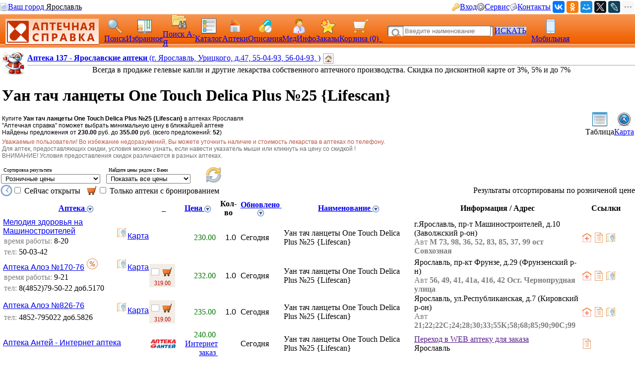

--- FILE ---
content_type: text/html; charset=CP1251
request_url: https://med.yar.ru/tovar/25724/752666
body_size: 363346
content:


         

        <!DOCTYPE HTML PUBLIC "-//W3C//DTD HTML 4.0 Transitional//EN"> 
        <html> 
        <head> 
            <Title>Уан тач ланцеты One Touch Delica Plus №25 {Lifescan} - цены в аптеках Ярославля, бронирование на сайте Аптечная справка, скидки и акции</title> 
            <meta HTTP-EQUIV="Content-Type" CONTENT="text/html; charset=windows-1251"> 
            <meta name="keywords" content="Уан тач ланцеты One Touch Delica Plus №25 цены, купить, аптеки, аптечная справка Ярославль, цены на лекарства, поиск лекарств, ветеринарные аптеки, справочная аптек"> 
            <meta name="description" content="Купите Уан тач ланцеты One Touch Delica Plus №25 в аптеках Ярославля по цене от 230.00 руб. Выберите лучшую цену в ближайшей аптеке. Ознакомьтесь с инструкцией. Сервис Аптечная справка"> 
			<meta name="viewport" content="width=device-width,initial-scale=1.0"/>
			<meta name="HandheldFriendly" content="true" />
			<meta name="MobileOptimized" content="width" />
			<meta name="apple-mobile-web-app-capable" content="yes" />
            <link rel='stylesheet' type='text/css' href='/css/pp_lib.css' />
            <link rel='stylesheet' type='text/css' href='/css/style1.css' />
            <link rel='stylesheet' type='text/css' href='/css/a2_style.css?20221014' />
            <link rel='stylesheet' type='text/css' href='/css/a2_grid.css' />
            <link rel='stylesheet' type='text/css' href='/css/a2_style.css' />
            <link rel='stylesheet' type='text/css' href='/css/a2_form_dlg.css' />
            <link rel='stylesheet' type='text/css' href='/css/pp_js_proc.css' />
            <link rel='stylesheet' type='text/css' href='/css/a2_menu.css' />
            <link rel='stylesheet' type='text/css' href='/css/a2_form_login.css' />
            <script language='JavaScript' src='/js/jquery/jquery-1.11.2.min.js'></script>
            <script language='JavaScript' src='/js/a2_js_proc.js'></script>
            <script language='JavaScript' src='/js/pp_js_proc.js?20240122'></script>
            <script language='JavaScript' src='/js/jquery/jquery.cookie.js'></script>
            <script language='JavaScript' src='/js/jquery/jquery-migrate-1.2.1.js'></script>
            <script language='JavaScript' src='/js/jquery/jquery.autocomplete.min.js'></script>
            <script language='JavaScript' src='/js/jquery/jquery.stickytableheaders.min.js'></script>
            <script language='JavaScript' src='/js/jquery/jquery.cookie.js'></script>
            <script language='JavaScript' src='/js/a2_js_proc.js'></script>
            <script language='JavaScript' src='/js/pp_js_proc.js'></script>
            <script language='JavaScript' src='/js/jquery/jquery.stickytableheaders.min.js'></script>
            <link rel="SHORTCUT ICON" href="/img/favicon.png" type="image/x-icon">
             
        </head> 
        <body marginwidth="0" marginheight="0" topmargin="0" bottommargin="0" leftmargin="0" rightmargin="0" bgcolor="#FFFFFF"> 
        <!-- <body>  --> 
	<script type="text/javascript" language="javascript">
	
		var basket_arr		= [];		// массив ид. ЛС в корзине
		var app_domain		= '.med.yar.ru';
		var app_root_path	= '/';
		var app_wurl_path	= '/';
		var app_wimg_path	= '/img/';

		// **************************************************
		// Обработка региона
		// **************************************************
		function reg_display_all() {
			$('#reg_choice').css('display','none');
			$('#reg_list').css('display','block');
			$('#reg_detail').css('display','none');
			$('#dlg_close').css('display','none');
		}

		function reg_choice() {
			pp_mess("Выберите Ваш город"," <div id='reg_choice' key_reg=2 style=' padding:0px;'><a href='javascript:reg_display_all();' style='color:#004080;margin:0px;padding:0px;font-size:14px; text-decoration:underline; text-decoration-style:dashed;'>Изменить область/регион</a></div><div key_reg=2 style=' border-top: 1px solid #004080;height:1px;margin-top:4px;' ></div><div id='reg_list' style='display:none;' ><div style='padding-top:10px;padding-bottom:5px;color:#3F3F3F;font-size:16px;cursor:pointer;text-decoration:none;' onclick='reg_list_flt(\"029\");' ><span style='border-bottom: 1px dashed #3F3F3F;'>Архангельская область</style></div><div style='padding-top:10px;padding-bottom:5px;color:#3F3F3F;font-size:16px;cursor:pointer;text-decoration:none;' onclick='reg_list_flt(\"033\");' ><span style='border-bottom: 1px dashed #3F3F3F;'>Владимирская область</style></div><div style='padding-top:10px;padding-bottom:5px;color:#3F3F3F;font-size:16px;cursor:pointer;text-decoration:none;' onclick='reg_list_flt(\"035\");' ><span style='border-bottom: 1px dashed #3F3F3F;'>Вологодская область</style></div><div style='padding-top:10px;padding-bottom:5px;color:#3F3F3F;font-size:16px;cursor:pointer;text-decoration:none;' onclick='reg_list_flt(\"037\");' ><span style='border-bottom: 1px dashed #3F3F3F;'>Ивановская область</style></div><div style='padding-top:10px;padding-bottom:5px;color:#3F3F3F;font-size:16px;cursor:pointer;text-decoration:none;' onclick='reg_list_flt(\"040\");' ><span style='border-bottom: 1px dashed #3F3F3F;'>Калужская область</style></div><div style='padding-top:10px;padding-bottom:5px;color:#3F3F3F;font-size:16px;cursor:pointer;text-decoration:none;' onclick='reg_list_flt(\"043\");' ><span style='border-bottom: 1px dashed #3F3F3F;'>Кировская область</style></div><div style='padding-top:10px;padding-bottom:5px;color:#3F3F3F;font-size:16px;cursor:pointer;text-decoration:none;' onclick='reg_list_flt(\"044\");' ><span style='border-bottom: 1px dashed #3F3F3F;'>Костромская область</style></div><div style='padding-top:10px;padding-bottom:5px;color:#3F3F3F;font-size:16px;cursor:pointer;text-decoration:none;' onclick='reg_list_flt(\"048\");' ><span style='border-bottom: 1px dashed #3F3F3F;'>Липецкая область</style></div><div style='padding-top:10px;padding-bottom:5px;color:#3F3F3F;font-size:16px;cursor:pointer;text-decoration:none;' onclick='reg_list_flt(\"051\");' ><span style='border-bottom: 1px dashed #3F3F3F;'>Мурманская область</style></div><div style='padding-top:10px;padding-bottom:5px;color:#3F3F3F;font-size:16px;cursor:pointer;text-decoration:none;' onclick='reg_list_flt(\"052\");' ><span style='border-bottom: 1px dashed #3F3F3F;'>Нижегородская область</style></div><div style='padding-top:10px;padding-bottom:5px;color:#3F3F3F;font-size:16px;cursor:pointer;text-decoration:none;' onclick='reg_list_flt(\"062\");' ><span style='border-bottom: 1px dashed #3F3F3F;'>Рязанская область</style></div><div style='padding-top:10px;padding-bottom:5px;color:#3F3F3F;font-size:16px;cursor:pointer;text-decoration:none;' onclick='reg_list_flt(\"067\");' ><span style='border-bottom: 1px dashed #3F3F3F;'>Смоленская область</style></div><div style='padding-top:10px;padding-bottom:5px;color:#3F3F3F;font-size:16px;cursor:pointer;text-decoration:none;' onclick='reg_list_flt(\"069\");' ><span style='border-bottom: 1px dashed #3F3F3F;'>Тверская область</style></div><div style='padding-top:10px;padding-bottom:5px;color:#3F3F3F;font-size:16px;cursor:pointer;text-decoration:none;' onclick='reg_list_flt(\"076\");' ><span style='border-bottom: 1px dashed #3F3F3F;'>Ярославская область</style></div></div><div id='reg_detail' style='display:block;' ><div key_reg=1 reg_cd='029' style='padding-top:10px;padding-bottom:5px;color:#3F3F3F;font-size:16px;cursor:pointer;text-decoration:none;display:none;' onclick='reg_list_flt(\"029\");' >Архангельская область</div><div key_reg=0  reg_cd='029' style='padding:2px;display:none;'><a href='https://med.yar.ru/?reg_cd=ARH' style='color:#004080;text-decoration:none;border-bottom: 1px dashed #3F3F3F;'>Архангельск</a></div><div key_reg=0  reg_cd='029' style='padding:2px;display:none;'><a href='https://med.yar.ru/?reg_cd=K29' style='color:#004080;text-decoration:none;border-bottom: 1px dashed #3F3F3F;'>Котлас</a></div><div key_reg=0  reg_cd='029' style='padding:2px;display:none;'><a href='https://med.yar.ru/?reg_cd=S29' style='color:#004080;text-decoration:none;border-bottom: 1px dashed #3F3F3F;'>Северодвинск</a></div><div key_reg=1 reg_cd='033' style='padding-top:10px;padding-bottom:5px;color:#3F3F3F;font-size:16px;cursor:pointer;text-decoration:none;display:none;' onclick='reg_list_flt(\"033\");' >Владимирская область</div><div key_reg=0  reg_cd='033' style='padding:2px;display:none;'><a href='https://vladimir.aptspr.ru/?reg_cd=VLA' style='color:#004080;text-decoration:none;border-bottom: 1px dashed #3F3F3F;'>Владимир</a></div><div key_reg=0  reg_cd='033' style='padding:2px;display:none;'><a href='https://vladimir.aptspr.ru/?reg_cd=A33' style='color:#004080;text-decoration:none;border-bottom: 1px dashed #3F3F3F;'>Александров</a></div><div key_reg=0  reg_cd='033' style='padding:2px;display:none;'><a href='https://vladimir.aptspr.ru/?reg_cd=V33' style='color:#004080;text-decoration:none;border-bottom: 1px dashed #3F3F3F;'>Вязники</a></div><div key_reg=0  reg_cd='033' style='padding:2px;display:none;'><a href='https://vladimir.aptspr.ru/?reg_cd=G33' style='color:#004080;text-decoration:none;border-bottom: 1px dashed #3F3F3F;'>Гороховец</a></div><div key_reg=0  reg_cd='033' style='padding:2px;display:none;'><a href='https://vladimir.aptspr.ru/?reg_cd=H33' style='color:#004080;text-decoration:none;border-bottom: 1px dashed #3F3F3F;'>Гусь-Хрустальный</a></div><div key_reg=0  reg_cd='033' style='padding:2px;display:none;'><a href='https://vladimir.aptspr.ru/?reg_cd=K33' style='color:#004080;text-decoration:none;border-bottom: 1px dashed #3F3F3F;'>Ковров</a></div><div key_reg=0  reg_cd='033' style='padding:2px;display:none;'><a href='https://vladimir.aptspr.ru/?reg_cd=L33' style='color:#004080;text-decoration:none;border-bottom: 1px dashed #3F3F3F;'>Кольчугино</a></div><div key_reg=0  reg_cd='033' style='padding:2px;display:none;'><a href='https://vladimir.aptspr.ru/?reg_cd=M33' style='color:#004080;text-decoration:none;border-bottom: 1px dashed #3F3F3F;'>Меленки</a></div><div key_reg=0  reg_cd='033' style='padding:2px;display:none;'><a href='https://vladimir.aptspr.ru/?reg_cd=U33' style='color:#004080;text-decoration:none;border-bottom: 1px dashed #3F3F3F;'>Муром</a></div><div key_reg=0  reg_cd='033' style='padding:2px;display:none;'><a href='https://vladimir.aptspr.ru/?reg_cd=P33' style='color:#004080;text-decoration:none;border-bottom: 1px dashed #3F3F3F;'>Покров</a></div><div key_reg=1 reg_cd='035' style='padding-top:10px;padding-bottom:5px;color:#3F3F3F;font-size:16px;cursor:pointer;text-decoration:none;display:none;' onclick='reg_list_flt(\"035\");' >Вологодская область</div><div key_reg=0  reg_cd='035' style='padding:2px;display:none;'><a href='https://vologda.aptspr.ru/?reg_cd=VOL' style='color:#004080;text-decoration:none;border-bottom: 1px dashed #3F3F3F;'>Вологда</a></div><div key_reg=0  reg_cd='035' style='padding:2px;display:none;'><a href='https://vologda.aptspr.ru/?reg_cd=CHE' style='color:#004080;text-decoration:none;border-bottom: 1px dashed #3F3F3F;'>Череповец</a></div><div key_reg=0  reg_cd='035' style='padding:2px;display:none;'><a href='https://vologda.aptspr.ru/?reg_cd=S35' style='color:#004080;text-decoration:none;border-bottom: 1px dashed #3F3F3F;'>Сокол</a></div><div key_reg=1 reg_cd='037' style='padding-top:10px;padding-bottom:5px;color:#3F3F3F;font-size:16px;cursor:pointer;text-decoration:none;display:none;' onclick='reg_list_flt(\"037\");' >Ивановская область</div><div key_reg=0  reg_cd='037' style='padding:2px;display:none;'><a href='https://ivanovo.aptspr.ru?reg_cd=IVA' style='color:#004080;text-decoration:none;border-bottom: 1px dashed #3F3F3F;'>Иваново</a></div><div key_reg=0  reg_cd='037' style='padding:2px;display:none;'><a href='https://ivanovo.aptspr.ru?reg_cd=K37' style='color:#004080;text-decoration:none;border-bottom: 1px dashed #3F3F3F;'>Кинешма</a></div><div key_reg=0  reg_cd='037' style='padding:2px;display:none;'><a href='https://ivanovo.aptspr.ru?reg_cd=R37' style='color:#004080;text-decoration:none;border-bottom: 1px dashed #3F3F3F;'>Родники</a></div><div key_reg=0  reg_cd='037' style='padding:2px;display:none;'><a href='https://ivanovo.aptspr.ru?reg_cd=S37' style='color:#004080;text-decoration:none;border-bottom: 1px dashed #3F3F3F;'>Шуя</a></div><div key_reg=1 reg_cd='040' style='padding-top:10px;padding-bottom:5px;color:#3F3F3F;font-size:16px;cursor:pointer;text-decoration:none;display:none;' onclick='reg_list_flt(\"040\");' >Калужская область</div><div key_reg=0  reg_cd='040' style='padding:2px;display:none;'><a href='https://med.yar.ru/?reg_cd=KAL' style='color:#004080;text-decoration:none;border-bottom: 1px dashed #3F3F3F;'>Калуга</a></div><div key_reg=0  reg_cd='040' style='padding:2px;display:none;'><a href='https://med.yar.ru/?reg_cd=O40' style='color:#004080;text-decoration:none;border-bottom: 1px dashed #3F3F3F;'>Обнинск</a></div><div key_reg=1 reg_cd='043' style='padding-top:10px;padding-bottom:5px;color:#3F3F3F;font-size:16px;cursor:pointer;text-decoration:none;display:none;' onclick='reg_list_flt(\"043\");' >Кировская область</div><div key_reg=0  reg_cd='043' style='padding:2px;display:none;'><a href='https://kirov.aptspr.ru?reg_cd=KIR' style='color:#004080;text-decoration:none;border-bottom: 1px dashed #3F3F3F;'>Киров</a></div><div key_reg=0  reg_cd='043' style='padding:2px;display:none;'><a href='https://kirov.aptspr.ru?reg_cd=B43' style='color:#004080;text-decoration:none;border-bottom: 1px dashed #3F3F3F;'>Белая Холуница</a></div><div key_reg=0  reg_cd='043' style='padding:2px;display:none;'><a href='https://kirov.aptspr.ru?reg_cd=P43' style='color:#004080;text-decoration:none;border-bottom: 1px dashed #3F3F3F;'>Вятские поляны</a></div><div key_reg=0  reg_cd='043' style='padding:2px;display:none;'><a href='https://kirov.aptspr.ru?reg_cd=Z43' style='color:#004080;text-decoration:none;border-bottom: 1px dashed #3F3F3F;'>Зуевка </a></div><div key_reg=0  reg_cd='043' style='padding:2px;display:none;'><a href='https://kirov.aptspr.ru?reg_cd=K43' style='color:#004080;text-decoration:none;border-bottom: 1px dashed #3F3F3F;'>Кирово-Чепецк</a></div><div key_reg=0  reg_cd='043' style='padding:2px;display:none;'><a href='https://kirov.aptspr.ru?reg_cd=T43' style='color:#004080;text-decoration:none;border-bottom: 1px dashed #3F3F3F;'>Котельнич</a></div><div key_reg=0  reg_cd='043' style='padding:2px;display:none;'><a href='https://kirov.aptspr.ru?reg_cd=M43' style='color:#004080;text-decoration:none;border-bottom: 1px dashed #3F3F3F;'>Малмыж </a></div><div key_reg=0  reg_cd='043' style='padding:2px;display:none;'><a href='https://kirov.aptspr.ru?reg_cd=N43' style='color:#004080;text-decoration:none;border-bottom: 1px dashed #3F3F3F;'>Нолинск</a></div><div key_reg=0  reg_cd='043' style='padding:2px;display:none;'><a href='https://kirov.aptspr.ru?reg_cd=U43' style='color:#004080;text-decoration:none;border-bottom: 1px dashed #3F3F3F;'>Омутнинск</a></div><div key_reg=0  reg_cd='043' style='padding:2px;display:none;'><a href='https://kirov.aptspr.ru?reg_cd=O43' style='color:#004080;text-decoration:none;border-bottom: 1px dashed #3F3F3F;'>Кировская область</a></div><div key_reg=0  reg_cd='043' style='padding:2px;display:none;'><a href='https://kirov.aptspr.ru?reg_cd=S43' style='color:#004080;text-decoration:none;border-bottom: 1px dashed #3F3F3F;'>Слободской </a></div><div key_reg=0  reg_cd='043' style='padding:2px;display:none;'><a href='https://kirov.aptspr.ru?reg_cd=V43' style='color:#004080;text-decoration:none;border-bottom: 1px dashed #3F3F3F;'>Советск</a></div><div key_reg=0  reg_cd='043' style='padding:2px;display:none;'><a href='https://kirov.aptspr.ru?reg_cd=R43' style='color:#004080;text-decoration:none;border-bottom: 1px dashed #3F3F3F;'>Уржум</a></div><div key_reg=1 reg_cd='044' style='padding-top:10px;padding-bottom:5px;color:#3F3F3F;font-size:16px;cursor:pointer;text-decoration:none;display:none;' onclick='reg_list_flt(\"044\");' >Костромская область</div><div key_reg=0  reg_cd='044' style='padding:2px;display:none;'><a href='https://apteki44.ru/?reg_cd=KOS' style='color:#004080;text-decoration:none;border-bottom: 1px dashed #3F3F3F;'>Кострома</a></div><div key_reg=0  reg_cd='044' style='padding:2px;display:none;'><a href='https://apteki44.ru/?reg_cd=B44' style='color:#004080;text-decoration:none;border-bottom: 1px dashed #3F3F3F;'>Буй</a></div><div key_reg=0  reg_cd='044' style='padding:2px;display:none;'><a href='https://apteki44.ru/?reg_cd=VGR' style='color:#004080;text-decoration:none;border-bottom: 1px dashed #3F3F3F;'>Волгореченск</a></div><div key_reg=0  reg_cd='044' style='padding:2px;display:none;'><a href='https://apteki44.ru/?reg_cd=N44' style='color:#004080;text-decoration:none;border-bottom: 1px dashed #3F3F3F;'>Нерехта</a></div><div key_reg=1 reg_cd='048' style='padding-top:10px;padding-bottom:5px;color:#3F3F3F;font-size:16px;cursor:pointer;text-decoration:none;display:none;' onclick='reg_list_flt(\"048\");' >Липецкая область</div><div key_reg=0  reg_cd='048' style='padding:2px;display:none;'><a href='https://lipetsk.aptspr.ru/?reg_cd=LIP' style='color:#004080;text-decoration:none;border-bottom: 1px dashed #3F3F3F;'>Липецк</a></div><div key_reg=0  reg_cd='048' style='padding:2px;display:none;'><a href='https://lipetsk.aptspr.ru/?reg_cd=G48' style='color:#004080;text-decoration:none;border-bottom: 1px dashed #3F3F3F;'>Грязи</a></div><div key_reg=0  reg_cd='048' style='padding:2px;display:none;'><a href='https://lipetsk.aptspr.ru/?reg_cd=E48' style='color:#004080;text-decoration:none;border-bottom: 1px dashed #3F3F3F;'>Елец</a></div><div key_reg=1 reg_cd='051' style='padding-top:10px;padding-bottom:5px;color:#3F3F3F;font-size:16px;cursor:pointer;text-decoration:none;display:none;' onclick='reg_list_flt(\"051\");' >Мурманская область</div><div key_reg=0  reg_cd='051' style='padding:2px;display:none;'><a href='https://murmansk.aptspr.ru?reg_cd=MUR' style='color:#004080;text-decoration:none;border-bottom: 1px dashed #3F3F3F;'>Мурманск</a></div><div key_reg=0  reg_cd='051' style='padding:2px;display:none;'><a href='https://murmansk.aptspr.ru?reg_cd=A51' style='color:#004080;text-decoration:none;border-bottom: 1px dashed #3F3F3F;'>Апатиты </a></div><div key_reg=0  reg_cd='051' style='padding:2px;display:none;'><a href='https://murmansk.aptspr.ru?reg_cd=O51' style='color:#004080;text-decoration:none;border-bottom: 1px dashed #3F3F3F;'>Оленегорск</a></div><div key_reg=0  reg_cd='051' style='padding:2px;display:none;'><a href='https://murmansk.aptspr.ru?reg_cd=S51' style='color:#004080;text-decoration:none;border-bottom: 1px dashed #3F3F3F;'>Североморск</a></div><div key_reg=1 reg_cd='052' style='padding-top:10px;padding-bottom:5px;color:#3F3F3F;font-size:16px;cursor:pointer;text-decoration:none;display:none;' onclick='reg_list_flt(\"052\");' >Нижегородская область</div><div key_reg=0  reg_cd='052' style='padding:2px;display:none;'><a href='https://nn.aptspr.ru/?reg_cd=NOV' style='color:#004080;text-decoration:none;border-bottom: 1px dashed #3F3F3F;'>Нижний Новгород</a></div><div key_reg=0  reg_cd='052' style='padding:2px;display:none;'><a href='https://nn.aptspr.ru/?reg_cd=A52' style='color:#004080;text-decoration:none;border-bottom: 1px dashed #3F3F3F;'>Арзамас</a></div><div key_reg=0  reg_cd='052' style='padding:2px;display:none;'><a href='https://nn.aptspr.ru/?reg_cd=B52' style='color:#004080;text-decoration:none;border-bottom: 1px dashed #3F3F3F;'>Балахна</a></div><div key_reg=0  reg_cd='052' style='padding:2px;display:none;'><a href='https://nn.aptspr.ru/?reg_cd=W52' style='color:#004080;text-decoration:none;border-bottom: 1px dashed #3F3F3F;'>Богородск</a></div><div key_reg=0  reg_cd='052' style='padding:2px;display:none;'><a href='https://nn.aptspr.ru/?reg_cd=E52' style='color:#004080;text-decoration:none;border-bottom: 1px dashed #3F3F3F;'>Бор</a></div><div key_reg=0  reg_cd='052' style='padding:2px;display:none;'><a href='https://nn.aptspr.ru/?reg_cd=V52' style='color:#004080;text-decoration:none;border-bottom: 1px dashed #3F3F3F;'>Выкса</a></div><div key_reg=0  reg_cd='052' style='padding:2px;display:none;'><a href='https://nn.aptspr.ru/?reg_cd=G52' style='color:#004080;text-decoration:none;border-bottom: 1px dashed #3F3F3F;'>Городец</a></div><div key_reg=0  reg_cd='052' style='padding:2px;display:none;'><a href='https://nn.aptspr.ru/?reg_cd=D52' style='color:#004080;text-decoration:none;border-bottom: 1px dashed #3F3F3F;'>Дзержинск</a></div><div key_reg=0  reg_cd='052' style='padding:2px;display:none;'><a href='https://nn.aptspr.ru/?reg_cd=Z52' style='color:#004080;text-decoration:none;border-bottom: 1px dashed #3F3F3F;'>Заволжье</a></div><div key_reg=0  reg_cd='052' style='padding:2px;display:none;'><a href='https://nn.aptspr.ru/?reg_cd=K52' style='color:#004080;text-decoration:none;border-bottom: 1px dashed #3F3F3F;'>Кстово</a></div><div key_reg=0  reg_cd='052' style='padding:2px;display:none;'><a href='https://nn.aptspr.ru/?reg_cd=J52' style='color:#004080;text-decoration:none;border-bottom: 1px dashed #3F3F3F;'>Кулебаки</a></div><div key_reg=0  reg_cd='052' style='padding:2px;display:none;'><a href='https://nn.aptspr.ru/?reg_cd=I52' style='color:#004080;text-decoration:none;border-bottom: 1px dashed #3F3F3F;'>Лукоянов</a></div><div key_reg=0  reg_cd='052' style='padding:2px;display:none;'><a href='https://nn.aptspr.ru/?reg_cd=L52' style='color:#004080;text-decoration:none;border-bottom: 1px dashed #3F3F3F;'>Лысково</a></div><div key_reg=0  reg_cd='052' style='padding:2px;display:none;'><a href='https://nn.aptspr.ru/?reg_cd=N52' style='color:#004080;text-decoration:none;border-bottom: 1px dashed #3F3F3F;'>Навашино</a></div><div key_reg=0  reg_cd='052' style='padding:2px;display:none;'><a href='https://nn.aptspr.ru/?reg_cd=P52' style='color:#004080;text-decoration:none;border-bottom: 1px dashed #3F3F3F;'>Павлово</a></div><div key_reg=0  reg_cd='052' style='padding:2px;display:none;'><a href='https://nn.aptspr.ru/?reg_cd=S52' style='color:#004080;text-decoration:none;border-bottom: 1px dashed #3F3F3F;'>Саров</a></div><div key_reg=0  reg_cd='052' style='padding:2px;display:none;'><a href='https://nn.aptspr.ru/?reg_cd=X52' style='color:#004080;text-decoration:none;border-bottom: 1px dashed #3F3F3F;'>Сергач</a></div><div key_reg=0  reg_cd='052' style='padding:2px;display:none;'><a href='https://nn.aptspr.ru/?reg_cd=U52' style='color:#004080;text-decoration:none;border-bottom: 1px dashed #3F3F3F;'>Урень</a></div><div key_reg=0  reg_cd='052' style='padding:2px;display:none;'><a href='https://nn.aptspr.ru/?reg_cd=M52' style='color:#004080;text-decoration:none;border-bottom: 1px dashed #3F3F3F;'>Чкаловск</a></div><div key_reg=0  reg_cd='052' style='padding:2px;display:none;'><a href='https://nn.aptspr.ru/?reg_cd=T52' style='color:#004080;text-decoration:none;border-bottom: 1px dashed #3F3F3F;'>Шахунья</a></div><div key_reg=0  reg_cd='052' style='padding:2px;display:none;'><a href='https://nn.aptspr.ru/?reg_cd=Q52' style='color:#004080;text-decoration:none;border-bottom: 1px dashed #3F3F3F;'>пос. Ардатов   </a></div><div key_reg=0  reg_cd='052' style='padding:2px;display:none;'><a href='https://nn.aptspr.ru/?reg_cd=F52' style='color:#004080;text-decoration:none;border-bottom: 1px dashed #3F3F3F;'>д. Афонино</a></div><div key_reg=0  reg_cd='052' style='padding:2px;display:none;'><a href='https://nn.aptspr.ru/?reg_cd=R52' style='color:#004080;text-decoration:none;border-bottom: 1px dashed #3F3F3F;'>с. Дивеево</a></div><div key_reg=0  reg_cd='052' style='padding:2px;display:none;'><a href='https://nn.aptspr.ru/?reg_cd=H52' style='color:#004080;text-decoration:none;border-bottom: 1px dashed #3F3F3F;'>пос. Красные Баки</a></div><div key_reg=0  reg_cd='052' style='padding:2px;display:none;'><a href='https://nn.aptspr.ru/?reg_cd=O52' style='color:#004080;text-decoration:none;border-bottom: 1px dashed #3F3F3F;'>Аптеки в районах области</a></div><div key_reg=1 reg_cd='062' style='padding-top:10px;padding-bottom:5px;color:#3F3F3F;font-size:16px;cursor:pointer;text-decoration:none;display:none;' onclick='reg_list_flt(\"062\");' >Рязанская область</div><div key_reg=0  reg_cd='062' style='padding:2px;display:none;'><a href='https://med.yar.ru/?reg_cd=RZN' style='color:#004080;text-decoration:none;border-bottom: 1px dashed #3F3F3F;'>Рязань</a></div><div key_reg=1 reg_cd='067' style='padding-top:10px;padding-bottom:5px;color:#3F3F3F;font-size:16px;cursor:pointer;text-decoration:none;display:none;' onclick='reg_list_flt(\"067\");' >Смоленская область</div><div key_reg=0  reg_cd='067' style='padding:2px;display:none;'><a href='https://smolensk.aptspr.ru/?reg_cd=SMO' style='color:#004080;text-decoration:none;border-bottom: 1px dashed #3F3F3F;'>Смоленск</a></div><div key_reg=0  reg_cd='067' style='padding:2px;display:none;'><a href='https://smolensk.aptspr.ru/?reg_cd=SM1' style='color:#004080;text-decoration:none;border-bottom: 1px dashed #3F3F3F;'>Аптеки в области</a></div><div key_reg=1 reg_cd='069' style='padding-top:10px;padding-bottom:5px;color:#3F3F3F;font-size:16px;cursor:pointer;text-decoration:none;display:none;' onclick='reg_list_flt(\"069\");' >Тверская область</div><div key_reg=0  reg_cd='069' style='padding:2px;display:none;'><a href='https://tver.aptspr.ru/?reg_cd=TVE' style='color:#004080;text-decoration:none;border-bottom: 1px dashed #3F3F3F;'>Тверь</a></div><div key_reg=0  reg_cd='069' style='padding:2px;display:none;'><a href='https://tver.aptspr.ru/?reg_cd=TBE' style='color:#004080;text-decoration:none;border-bottom: 1px dashed #3F3F3F;'>Бежецк</a></div><div key_reg=0  reg_cd='069' style='padding:2px;display:none;'><a href='https://tver.aptspr.ru/?reg_cd=TKA' style='color:#004080;text-decoration:none;border-bottom: 1px dashed #3F3F3F;'>Кашин</a></div><div key_reg=0  reg_cd='069' style='padding:2px;display:none;'><a href='https://tver.aptspr.ru/?reg_cd=TKI' style='color:#004080;text-decoration:none;border-bottom: 1px dashed #3F3F3F;'>Кимры</a></div><div key_reg=0  reg_cd='069' style='padding:2px;display:none;'><a href='https://tver.aptspr.ru/?reg_cd=TKO' style='color:#004080;text-decoration:none;border-bottom: 1px dashed #3F3F3F;'>Конаково</a></div><div key_reg=0  reg_cd='069' style='padding:2px;display:none;'><a href='https://tver.aptspr.ru/?reg_cd=TRZ' style='color:#004080;text-decoration:none;border-bottom: 1px dashed #3F3F3F;'>Ржев</a></div><div key_reg=0  reg_cd='069' style='padding:2px;display:none;'><a href='https://tver.aptspr.ru/?reg_cd=TVV' style='color:#004080;text-decoration:none;border-bottom: 1px dashed #3F3F3F;'>Вышний Волочёк</a></div><div key_reg=0  reg_cd='069' style='padding:2px;display:none;'><a href='https://tver.aptspr.ru/?reg_cd=TK2' style='color:#004080;text-decoration:none;border-bottom: 1px dashed #3F3F3F;'>Калязин</a></div><div key_reg=1 reg_cd='076' style='padding-top:10px;padding-bottom:5px;color:#3F3F3F;font-size:16px;cursor:pointer;text-decoration:none;display:block;' onclick='reg_list_flt(\"076\");' >Ярославская область</div><div key_reg=0  reg_cd='076' style='padding:2px;display:block;'><a href='https://med.yar.ru/?reg_cd=YAR' style='color:#004080;text-decoration:none;border-bottom: 1px dashed #3F3F3F;'>Ярославль</a></div><div key_reg=0  reg_cd='076' style='padding:2px;display:block;'><a href='https://ribinsk.aptspr.ru' style='color:#004080;text-decoration:none;border-bottom: 1px dashed #3F3F3F;'>Рыбинск</a></div><div key_reg=0  reg_cd='076' style='padding:2px;display:block;'><a href='https://med.yar.ru/?reg_cd=GAV' style='color:#004080;text-decoration:none;border-bottom: 1px dashed #3F3F3F;'>Гаврилов Ям</a></div><div key_reg=0  reg_cd='076' style='padding:2px;display:block;'><a href='https://med.yar.ru/?reg_cd=D76' style='color:#004080;text-decoration:none;border-bottom: 1px dashed #3F3F3F;'>Данилов</a></div><div key_reg=0  reg_cd='076' style='padding:2px;display:block;'><a href='https://med.yar.ru/?reg_cd=L76' style='color:#004080;text-decoration:none;border-bottom: 1px dashed #3F3F3F;'>Любим</a></div><div key_reg=0  reg_cd='076' style='padding:2px;display:block;'><a href='https://med.yar.ru/?reg_cd=PER' style='color:#004080;text-decoration:none;border-bottom: 1px dashed #3F3F3F;'>Переславль-Залесский</a></div><div key_reg=0  reg_cd='076' style='padding:2px;display:block;'><a href='https://rostov.aptspr.ru' style='color:#004080;text-decoration:none;border-bottom: 1px dashed #3F3F3F;'>Ростов</a></div><div key_reg=0  reg_cd='076' style='padding:2px;display:block;'><a href='https://med.yar.ru/?reg_cd=TUT' style='color:#004080;text-decoration:none;border-bottom: 1px dashed #3F3F3F;'>Тутаев</a></div><div key_reg=0  reg_cd='076' style='padding:2px;display:block;'><a href='https://med.yar.ru/?reg_cd=UGL' style='color:#004080;text-decoration:none;border-bottom: 1px dashed #3F3F3F;'>Углич</a></div><div key_reg=0  reg_cd='076' style='padding:2px;display:block;'><a href='https://med.yar.ru/?reg_cd=O76' style='color:#004080;text-decoration:none;border-bottom: 1px dashed #3F3F3F;'>Пошехонье</a></div><div key_reg=0  reg_cd='076' style='padding:2px;display:block;'><a href='https://med.yar.ru/?reg_cd=N76' style='color:#004080;text-decoration:none;border-bottom: 1px dashed #3F3F3F;'>Некрасовское</a></div><div key_reg=0  reg_cd='076' style='padding:2px;display:block;'><a href='https://med.yar.ru/?reg_cd=P76' style='color:#004080;text-decoration:none;border-bottom: 1px dashed #3F3F3F;'>Петровское</a></div><div key_reg=0  reg_cd='076' style='padding:2px;display:block;'><a href='https://med.yar.ru/?reg_cd=YBP' style='color:#004080;text-decoration:none;border-bottom: 1px dashed #3F3F3F;'>пос. Борисоглебский</a></div><div key_reg=0  reg_cd='076' style='padding:2px;display:block;'><a href='https://med.yar.ru/?reg_cd=YBS' style='color:#004080;text-decoration:none;border-bottom: 1px dashed #3F3F3F;'>пос. Семибратово</a></div><div key_reg=0  reg_cd='*076' style='padding:2px;display:none;'><a href='https://med.yar.ru/?reg_cd=K76' style='color:#004080;text-decoration:none;border-bottom: 1px dashed #3F3F3F;'>Ярославский р-он</a></div><div key_reg=0  reg_cd='076' style='padding:2px;display:block;'><a href='https://med.yar.ru/?reg_cd=M76' style='color:#004080;text-decoration:none;border-bottom: 1px dashed #3F3F3F;'>Ярославский р-он, пос. Михайловское</a></div><div key_reg=0  reg_cd='*076' style='padding:2px;display:none;'><a href='https://med.yar.ru/?reg_cd=KAR' style='color:#004080;text-decoration:none;border-bottom: 1px dashed #3F3F3F;'>Ярославский р-он, д. Карабиха</a></div></div><br>");
			var reg_pcd='076';
			reg_list_flt(reg_pcd);
		}

		function reg_list_flt(reg_cd) {
			if (reg_cd=="") {
				reg_display_all();
			} else {	
				// alert(reg_cd);
				$('#reg_choice').css('display','block');
				$('#reg_list').css('display','none');
				$('#reg_detail').css('display','block');

				$('[key_reg = 0]').css('display','none');
				$('[key_reg = 1]').css('display','none');
				$('[reg_cd='+reg_cd+']').css('display','block');
				$('#dlg_close').css('display','none');
			}
		}

		
		// **************************************************
		// Обработка корзины
		// **************************************************
		// **************************************************
		// Добавить пункт в панель выбранных ЛС 
		// **************************************************
		function basket_item_add(apt_num,ls_id,ls_price,ls_cnt,cls_name) {
			// ==================================================
			// Если строки нет, то добавить ее
			// ==================================================
			var item_id		= apt_num+'_'+ls_id+'_'+ls_price.replace('.','n');
			var old_str		= $.cookie('basket_str');
			var info_str	= '<span style="font-size:11px;color:#808080;">Для заказа на бронирование перейдите в корзину и оформите заказ по каждой аптеке отдельно</span>';
			var basket_str	= '<a href="/basket" style="border-bottom: 1px dashed #808080;" >'
							+'<img class="ch_img" src="/img/shopping_basketred_04.png" >&nbsp;Перейти в корзину</img></a>';
			
			if (old_str==undefined) {
				old_str	= "";
			}
			// init cnt
			if (ls_cnt=="" || ls_cnt=="0" || ls_cnt==undefined) {
				ls_cnt	= "1";
			}
			if (old_str.indexOf(item_id)==-1) {
				item_id	= item_id+'_'+ls_cnt.replace('.','n');
				basket_arr.push(item_id);
				if (cls_name!="") {
					dlg_info('Корзина',
					    'Товар<br>'
						+'<span style="color:#643200;">'+cls_name+'</span>'
						+'<br>добавлен в корзину!'
						+'<br>'
						+'<br>'
						+info_str
						+'<br><br><br><br>'
						+basket_str
						);
					//alert('Товар: '+cls_name+' добавлен в корзину!');
				}	
			} else {
				if (cls_name!="") {
					dlg_info('Корзина',
					     'Товар<br>'
						+'<span style="color:#643200;">'+cls_name+'</span>'
						+'<br><span style="color:#800000;">уже есть в корзине</span>'
						+'<br>'
						+'<br>'
						+info_str
						+'<br><br><br><br>'
						+basket_str
						);
					//alert('Товар: '+cls_name+' уже есть в корзине!');
				}	
			}
			set_a2_cookie('basket_str',basket_arr);
			basket_info_show();
		}

		// **************************************************
		// Добавить пункт в панель выбранных ЛС 
		// **************************************************
		function basket_item_add_b(apt_num, ls_id, ls_price, ls_priceb, ls_cnt, cls_name) {
			// alert(ls_price+'   '+ls_priceb);
			// ==================================================
			// Если строки нет, то добавить ее
			// ==================================================
			var item_id		= apt_num+'_'+ls_id+'_'+ls_priceb.replace('.','n');
			var old_str		= $.cookie('basket_str');
			var info_str	= '<span style="font-size:11px;color:#808080;">Для заказа на бронирование перейдите в корзину и оформите заказ по каждой аптеке отдельно</span>';
			var basket_str	= '<a href="/basket" style="border-bottom: 1px dashed #808080;" >'
							+'<img class="ch_img" src="/img/shopping_basketred_04.png" >&nbsp;Перейти в корзину</img></a>';
			var price_str	= 'Цена бронирования '+ls_priceb;
			if (ls_priceb>ls_price) {
				price_str	= price_str+'<br><span style="color:#A00000;">ВНИМАНИЕ! Цена бронирования выше розничной!</span><br>';
			}
			
			if (old_str==undefined) {
				old_str	= "";
			}
			// init cnt
			if (ls_cnt=="" || ls_cnt=="0" || ls_cnt==undefined) {
				ls_cnt	= "1";
			}
			if (old_str.indexOf(item_id)==-1) {
				item_id	= item_id+'_'+ls_cnt.replace('.','n');
				basket_arr.push(item_id);
				if (cls_name!="") {
					dlg_info('Корзина',
					    'Товар<br>'
						+'<span style="color:#643200;">'+cls_name+'</span>'
						+'<br>добавлен в корзину!'
						+'<br>'+price_str
						+'<br>'
						+info_str
						+'<br><br><br><br>'
						+basket_str
						);
					//alert('Товар: '+cls_name+' добавлен в корзину!');
				}	
			} else {
				if (cls_name!="") {
					dlg_info('Корзина',
					     'Товар<br>'
						+'<span style="color:#643200;">'+cls_name+'</span>'
						+'<br><span style="color:#800000;">уже есть в корзине</span>'
						+'<br>'
						+'<br>'
						+info_str
						+'<br><br><br><br>'
						+basket_str
						);
					//alert('Товар: '+cls_name+' уже есть в корзине!');
				}	
			}
			set_a2_cookie('basket_str',basket_arr);
			basket_info_show();
		}

		// **************************************************
		// Добавить строку кодов в корзину
		// **************************************************
		function basket_itemstr_add(basket_cd_str,cls_name) {

			// Разбить строку кодов в массви
			var bask_arr	= basket_cd_str.split(",");

			// ==================================================
			// Цикл по кодам
			// ==================================================
			var bask_cnt	=  bask_arr.length;
			for(var i=0; i<bask_cnt; i++) {
				// Разбить строку кодов
				var item_cd	= bask_arr[i];
				var tag_arr	= item_cd.split("_");
				basket_item_add(tag_arr[0],tag_arr[1],tag_arr[2],tag_arr[3],'');
			}
			alert('Товары добавлены в корзину!');
		}
		
		
		// **************************************************
		// Добавить пункт в панель выбранных ЛС 
		// **************************************************
		function basket_info_show() {
			// ==================================================
			// Изменить кол-во в кнопке
			// ==================================================
			if (basket_arr.length==0) {
				$('#basket_capt').css("color","#d1d1d1");
				$('#basket_capt').html('Корзина (0)');
			} else {
				$('#basket_capt').css("color","#ffffff");
				$('#basket_capt').html('Корзина&nbsp;('+basket_arr.length+')');
			}	
			// ==================================================
			// Обновить картинки в списке
			// Блок картинки формируется в a2_proc.basket_img_out
			// ==================================================
			var basket_str	= '';
			basket_str	= $.cookie('basket_str');
			// Цикл по картинкам
			if (basket_str!=undefined) {
				$(".ch_row").each(
					function(i,elem) {
						var basket_cd	= $(".ch_img",this).attr('basket_str');
						var basket_pos	= basket_str.indexOf(basket_cd);
						var img_del 	= $(".ch_img",this).attr('img_del');
						if (basket_pos!=-1) {
							// Заменили картинку
							if (typeof img_del!==typeof undefined && img_del!==false) {
								$(".ch_img",this).attr("src","/img/delivery03.png");
							} else { 
								$(".ch_img",this).attr("src","/img/shopping_basketred_05.png");
							}
							// Извлекли кол-во в корзине
							var s_tag	= basket_str.substr(basket_pos+basket_cd.length);
							var s_i		= s_tag.indexOf(",");
							var s_num	= s_tag;
							//alert(basket_cd+'   -   '+s_tag+'   -   '+s_i+'   -   '+s_num);
							if (s_i>0) {
								s_num	= s_tag.substr(0,s_i);
							}
							$(".ch_cnt",this).css("background-color","ffff80");
							$(".ch_cnt",this).css("font-weight","bold");
							$(".ch_cnt",this).attr("value",s_num);
							
						} else {
							// Заменили картинку
							if (typeof img_del!==typeof undefined && img_del!==false) {
								$(".ch_img",this).attr("src","/img/delivery02.png");
							} else {
								$(".ch_img",this).attr("src","/img/shopping_basketred_04.png");
							}
							$(".ch_cnt",this).attr("value","");
							$(".ch_cnt",this).css("font-weight","normal");
						}
					}
				);	
			}
		}

		// **************************************************
		// Esc req str
		// **************************************************
		function a2_om_search_escreq() { 
			if (document.getElementsByName('snlec_form').length==1) {
				var req_str = document.snlec_form.TLec.value;
				req_str = escapeHTML(req_str);
				document.snlec_form.TLec.value = req_str;
				// alert(req_str);
			} 
		}

	
		// **************************************************
		// Поиск лекарства из основного меню
		// **************************************************
		function a2_om_search_submit()	{
			a2_om_search_escreq();
			return true;			
		}


		// **************************************************
		// Поиск лекарства из основного меню
		// **************************************************
		function a2_om_search_clk()	{

			a2_om_search_escreq();
		
			if(document.snlec_form.TLec.value == "Введите наименование" ) {
				alert("Необходимо ввести наименование лекарства для поиска!");
			}else{
				// Добавить дополнительные условия
				// Если есть объекты
				if ($("#snlec_form_srctype").length>0) {
					if ($("#srctype_1").length>0) {
						if ($("#srctype_1").attr("checked")) {
							$("#snlec_form_srctype").attr("value",1);
						}
						if ($("#srctype_2").attr("checked")) {
							$("#snlec_form_srctype").attr("value",2);
						}
					}
					if ($("#name_find_1").length>0) {
						if ($("#name_find_1").attr("checked")) {
							$("#snlec_form_name_find").attr("value",1);
						}
						if ($("#name_find_2").attr("checked")) {
							$("#snlec_form_name_find").attr("value",2);
						}
					}
				}
				// submit Собственно
				document.snlec_form.submit();
			};
		}

		// **************************************************
		// Поиск лекарства из основного меню
		// **************************************************
		function basket_arr_init() {
			var basket_str=$.cookie('basket_str');
			if (basket_str!=undefined) {
				if (basket_str!="") {
					var cookie_arr=basket_str.split(",");
					basket_arr=cookie_arr;
				} else {
					basket_arr	= [];
				}
			} else {
				basket_arr	= [];
			}
		}
		
		
		// **************************************************
		// ready
		// **************************************************
		$(document).ready(function() {

			// ==================================================
			// Обработка корзины
			// ==================================================
			basket_arr_init();
			basket_info_show();
	
			$('#TLecT').autocomplete({
			  serviceUrl: '/app/a2_ls_autocomplete_ajax.php',
			  autoSelectFirst: false,
			  paramName: 'q',
			  containerClass: 'autocomplete-main',
			  preventBadQueries : false,
			  minChars : 2,
			  width: 'auto',
			});

			$('#s_ls_top').autocomplete({
			  serviceUrl: '/app/a2_ls_autocomplete_ajax.php',
			  autoSelectFirst: false,
			  paramName: 'q',
			  containerClass: 'autocomplete-top',
			  preventBadQueries : false,
			  minChars : 2,
			  width: 270,
			});

		
			// ==================================================
			// Обработка autocomplete в строке поиска
			// ==================================================
//			$('#TLecT').autocomplete('/app/a2_ls_autocomplete_ajax.php', {
// 				autoFill:false,
// 				cacheLength:1,
// 				delay:10,
// 				matchCase:false,
// 				matchContains:false,		
// 				matchSubset:false,			// Запрос при каждом изменении
// 				max:17,
// 				minChars:1,
// 				mustMatch:false,
// 				scroll:false,
// 				width:270
// 		    });

		// ==================================================
		// Обработка региона
		// ==================================================
			

	  });

	</script>
	<script>
		// ==================================================
		// 
		// ==================================================
		function login_form_submit(action_type) {
			if (action_type==-1) {
				$('#pp_login_frm')[0].p_action.value='cancel';
			}
			window.login_frm.submit();
			return false;
		}
		// ==================================================
		// 
		// ==================================================
		function login_mail_pwd() {
			var login_usr = $('#login_usr').attr('value');
			if (login_usr=='') {
				document.location.href = "";
				return;
			}
			document.location.href = "/login?p_action=mail_pwd&login_usr="+login_usr;
			return true;
		}
	</script>
		
		<script>
var apt_arr = [{ usr_num:17, point_w:57.6416500000, point_d:39.8778860000},
{ usr_num:12, point_w:57.5710570000, point_d:39.9280030000},
{ usr_num:18, point_w:57.6275950000, point_d:39.8440110000},
{ usr_num:21, point_w:57.7282360000, point_d:39.8160280000},
{ usr_num:42, point_w:57.6824620000, point_d:39.7978460000},
{ usr_num:38, point_w:57.6849490000, point_d:39.7633090000},
{ usr_num:40, point_w:57.5711390000, point_d:39.8610700000},
{ usr_num:5, point_w:57.6103820000, point_d:39.8819200000},
{ usr_num:158, point_w:57.5687840000, point_d:39.9281020000},
{ usr_num:9, point_w:57.6366350000, point_d:39.8420790000},
{ usr_num:190, point_w:57.6247570000, point_d:39.8867800000},
{ usr_num:7, point_w:57.5955480000, point_d:39.8689820000},
{ usr_num:19, point_w:57.6847760000, point_d:39.7819190000},
{ usr_num:244, point_w:57.6472270000, point_d:39.9518000000},
{ usr_num:184, point_w:57.6320860000, point_d:39.8848210000},
{ usr_num:213, point_w:57.5767760000, point_d:39.8431220000},
{ usr_num:168, point_w:57.6703100000, point_d:39.8380910000},
{ usr_num:171, point_w:57.5856350000, point_d:39.8407410000},
{ usr_num:116, point_w:57.6377670000, point_d:39.8831860000},
{ usr_num:32, point_w:57.6379160000, point_d:39.8405880000},
{ usr_num:180, point_w:57.5871210000, point_d:39.9059860000},
{ usr_num:51, point_w:57.6383930000, point_d:39.8168010000},
{ usr_num:167, point_w:57.6571860000, point_d:39.9502010000},
{ usr_num:246, point_w:57.6323110000, point_d:39.8861840000},
{ usr_num:113, point_w:57.6332810000, point_d:39.8448460000},
{ usr_num:242, point_w:57.6403150000, point_d:39.8434900000},
{ usr_num:169, point_w:57.6789200000, point_d:39.7821800000},
{ usr_num:314, point_w:57.7248240000, point_d:39.7534070000},
{ usr_num:108, point_w:57.5755360000, point_d:39.9129390000},
{ usr_num:1509, point_w:57.6907610000, point_d:39.7790810000},
{ usr_num:1406, point_w:57.6977210000, point_d:39.7931840000},
{ usr_num:277, point_w:57.5813890000, point_d:39.9099380000},
{ usr_num:1685, point_w:57.6371020000, point_d:39.8828450000},
{ usr_num:1805, point_w:57.6265590000, point_d:39.8938040000},
{ usr_num:687, point_w:57.6517830000, point_d:39.9699280000},
{ usr_num:1563, point_w:57.6899670000, point_d:39.8934630000},
{ usr_num:1562, point_w:57.5539720000, point_d:39.8370400000},
{ usr_num:1962, point_w:57.7444270000, point_d:39.8387470000},
{ usr_num:336, point_w:57.6568450000, point_d:39.9673590000},
{ usr_num:79, point_w:57.6208960000, point_d:39.8542160000},
{ usr_num:279, point_w:57.6203130000, point_d:39.8619860000},
{ usr_num:91, point_w:57.5842220000, point_d:39.8386840000},
{ usr_num:1787, point_w:57.6261060000, point_d:39.8480980000},
{ usr_num:2013, point_w:57.7209590000, point_d:39.7778770000},
{ usr_num:1561, point_w:57.6074510000, point_d:39.9485120000},
{ usr_num:1858, point_w:57.5848680000, point_d:39.9115190000},
{ usr_num:1809, point_w:57.5829140000, point_d:39.9071350000},
{ usr_num:1564, point_w:57.5844000000, point_d:39.8729550000},
{ usr_num:193, point_w:57.6276340000, point_d:39.8440650000},
{ usr_num:129, point_w:57.6959750000, point_d:39.7686510000},
{ usr_num:199, point_w:57.6962400000, point_d:39.7701330000},
{ usr_num:192, point_w:57.7025980000, point_d:39.7608090000},
{ usr_num:106, point_w:57.6816820000, point_d:39.7703490000},
{ usr_num:214, point_w:57.5690980000, point_d:39.8736100000},
{ usr_num:663, point_w:57.6366760000, point_d:39.8639340000},
{ usr_num:53, point_w:57.6871910000, point_d:39.7755950000},
{ usr_num:159, point_w:57.6378730000, point_d:39.8803660000},
{ usr_num:140, point_w:57.7233910000, point_d:39.8232780000},
{ usr_num:157, point_w:57.5928860000, point_d:39.8770960000},
{ usr_num:697, point_w:57.5852200000, point_d:39.8346680000},
{ usr_num:684, point_w:57.6857530000, point_d:39.7651660000},
{ usr_num:1953, point_w:57.7036710000, point_d:39.7835990000},
{ usr_num:20, point_w:57.6898950000, point_d:39.8063800000},
{ usr_num:681, point_w:57.6818650000, point_d:39.7944780000},
{ usr_num:2009, point_w:57.6825580000, point_d:39.7979630000},
{ usr_num:273, point_w:57.5901610000, point_d:39.9008020000},
{ usr_num:1859, point_w:57.5873580000, point_d:39.9025000000},
{ usr_num:78, point_w:57.6377140000, point_d:39.8243470000},
{ usr_num:23, point_w:57.6375790000, point_d:39.8307520000},
{ usr_num:52, point_w:57.7034230000, point_d:39.7658190000},
{ usr_num:71, point_w:57.6336430000, point_d:39.8617170000},
{ usr_num:133, point_w:57.6350810000, point_d:39.8805990000},
{ usr_num:67, point_w:57.6494280000, point_d:39.9488980000},
{ usr_num:175, point_w:57.6945760000, point_d:39.7798980000},
{ usr_num:134, point_w:57.6385950000, point_d:39.9492310000},
{ usr_num:99, point_w:57.6245930000, point_d:39.8782910000},
{ usr_num:675, point_w:57.5996870000, point_d:39.8750030000},
{ usr_num:676, point_w:57.6518800000, point_d:39.9526620000},
{ usr_num:358, point_w:57.6403250000, point_d:39.8404540000},
{ usr_num:1681, point_w:57.7264340000, point_d:39.7533260000},
{ usr_num:682, point_w:57.6318690000, point_d:39.8616630000},
{ usr_num:1831, point_w:57.6254060000, point_d:39.8480980000},
{ usr_num:683, point_w:57.6079470000, point_d:39.9718230000},
{ usr_num:1726, point_w:57.6210020000, point_d:39.8543770000},
{ usr_num:689, point_w:57.5850080000, point_d:39.8365100000},
{ usr_num:1843, point_w:57.5668530000, point_d:39.8692360000},
{ usr_num:1764, point_w:57.6083810000, point_d:39.8625970000},
{ usr_num:694, point_w:57.6318160000, point_d:39.8707810000},
{ usr_num:693, point_w:57.6383110000, point_d:39.8263230000},
{ usr_num:210, point_w:57.6217830000, point_d:39.8648790000},
{ usr_num:1763, point_w:57.6891400000, point_d:39.7650760000},
{ usr_num:1842, point_w:57.7318450000, point_d:39.7671870000},
{ usr_num:1833, point_w:57.6936040000, point_d:39.7728280000},
{ usr_num:1830, point_w:57.6158010000, point_d:39.7878660000},
{ usr_num:1823, point_w:57.5813890000, point_d:39.9099380000},
{ usr_num:1960, point_w:57.6523520000, point_d:39.9694160000},
{ usr_num:2020, point_w:57.6852190000, point_d:39.7661180000},
{ usr_num:2026, point_w:57.6118240000, point_d:39.8238710000},
{ usr_num:1966, point_w:57.6336760000, point_d:39.9102710000},
{ usr_num:1987, point_w:57.6262600000, point_d:39.8586710000},
{ usr_num:188, point_w:57.5576550000, point_d:39.9263530000},
{ usr_num:189, point_w:57.6863310000, point_d:39.8035950000},
{ usr_num:191, point_w:57.5803760000, point_d:39.8649240000},
{ usr_num:29, point_w:57.6068910000, point_d:39.8200080000},
{ usr_num:224, point_w:57.6258650000, point_d:39.8494100000},
{ usr_num:211, point_w:57.5871120000, point_d:39.9061470000},
{ usr_num:212, point_w:57.5914970000, point_d:39.8671870000},
{ usr_num:13, point_w:57.6378870000, point_d:39.8155520000},
{ usr_num:225, point_w:57.5833680000, point_d:39.8323330000},
{ usr_num:181, point_w:57.6306650000, point_d:39.8513590000},
{ usr_num:110, point_w:57.6211370000, point_d:39.8587340000},
{ usr_num:227, point_w:57.6429890000, point_d:39.9569740000},
{ usr_num:84, point_w:57.5741360000, point_d:39.8657140000},
{ usr_num:228, point_w:57.6268190000, point_d:39.8568300000},
{ usr_num:229, point_w:57.6081020000, point_d:39.8369410000},
{ usr_num:93, point_w:57.6537360000, point_d:39.9419290000},
{ usr_num:243, point_w:57.5687840000, point_d:39.9281020000},
{ usr_num:82, point_w:57.5522480000, point_d:39.9335010000},
{ usr_num:139, point_w:57.6355600000, point_d:39.8650940000},
{ usr_num:135, point_w:57.5728040000, point_d:39.9265120000},
{ usr_num:136, point_w:57.6889810000, point_d:39.7806440000},
{ usr_num:237, point_w:57.5964890000, point_d:39.8782100000},
{ usr_num:68, point_w:57.6072670000, point_d:39.9489790000},
{ usr_num:1098, point_w:57.6375020000, point_d:39.8353150000},
{ usr_num:1096, point_w:57.6860640000, point_d:39.7673730000},
{ usr_num:80, point_w:57.7210020000, point_d:39.8258110000},
{ usr_num:66, point_w:57.7007990000, point_d:39.7688940000},
{ usr_num:165, point_w:57.6517880000, point_d:39.9582500000},
{ usr_num:1529, point_w:57.6563200000, point_d:39.9436790000},
{ usr_num:234, point_w:57.6308720000, point_d:39.8417740000},
{ usr_num:1507, point_w:57.6986020000, point_d:39.7886840000},
{ usr_num:267, point_w:57.5652260000, point_d:39.9313900000},
{ usr_num:268, point_w:57.6371980000, point_d:39.8503800000},
{ usr_num:673, point_w:57.6426520000, point_d:39.9169900000},
{ usr_num:674, point_w:57.6339650000, point_d:39.8454750000},
{ usr_num:132, point_w:57.6798300000, point_d:39.7964360000},
{ usr_num:1557, point_w:57.5786530000, point_d:39.8468940000},
{ usr_num:1667, point_w:57.7217670000, point_d:39.8248500000},
{ usr_num:1505, point_w:57.6538350000, point_d:39.9427180000},
{ usr_num:232, point_w:57.6352180000, point_d:39.8666750000},
{ usr_num:271, point_w:57.6225110000, point_d:39.8584920000},
{ usr_num:86, point_w:57.6089840000, point_d:39.8266910000},
{ usr_num:1771, point_w:57.5823110000, point_d:39.8378480000},
{ usr_num:179, point_w:57.5926550000, point_d:39.8662440000},
{ usr_num:63, point_w:57.6521210000, point_d:39.9560400000},
{ usr_num:74, point_w:57.5693150000, point_d:39.8636750000},
{ usr_num:90, point_w:57.6811000000, point_d:39.7930490000},
{ usr_num:58, point_w:57.6373570000, point_d:39.8403550000},
{ usr_num:98, point_w:57.6794110000, point_d:39.7800330000},
{ usr_num:1, point_w:57.6867250000, point_d:39.7637010000},
{ usr_num:28, point_w:57.6935800000, point_d:39.7728280000},
{ usr_num:50, point_w:57.5896930000, point_d:39.8607290000},
{ usr_num:150, point_w:57.5985000000, point_d:39.8759460000},
{ usr_num:56, point_w:57.7044930000, point_d:39.7764130000},
{ usr_num:266, point_w:57.7001120000, point_d:39.7746970000},
{ usr_num:221, point_w:57.6050110000, point_d:39.8307070000},
{ usr_num:672, point_w:57.7315370000, point_d:39.7654350000},
{ usr_num:104, point_w:57.5732530000, point_d:39.9247510000},
{ usr_num:96, point_w:57.5741120000, point_d:39.8659750000},
{ usr_num:48, point_w:57.6841890000, point_d:39.7851710000},
{ usr_num:696, point_w:57.6288630000, point_d:39.8578810000},
{ usr_num:34, point_w:57.7052960000, point_d:39.7671600000},
{ usr_num:2024, point_w:57.7261070000, point_d:39.7529310000},
{ usr_num:49, point_w:57.5847620000, point_d:39.8339050000},
{ usr_num:25, point_w:57.6279080000, point_d:39.8601000000},
{ usr_num:8, point_w:57.6080000000, point_d:39.9485930000},
{ usr_num:16, point_w:57.7260300000, point_d:39.8318750000},
{ usr_num:24, point_w:57.5842890000, point_d:39.8259910000},
{ usr_num:30, point_w:57.5774760000, point_d:39.8599290000},
{ usr_num:31, point_w:57.6483260000, point_d:39.9502730000},
{ usr_num:39, point_w:57.6550440000, point_d:39.9496260000},
{ usr_num:26, point_w:57.6225970000, point_d:39.8489070000},
{ usr_num:43, point_w:57.6501560000, point_d:39.9595790000},
{ usr_num:44, point_w:57.6091480000, point_d:39.9757400000},
{ usr_num:14, point_w:57.6267470000, point_d:39.8567220000},
{ usr_num:102, point_w:57.6891690000, point_d:39.7596950000},
{ usr_num:87, point_w:57.5522480000, point_d:39.9335010000},
{ usr_num:77, point_w:57.5846560000, point_d:39.8428700000},
{ usr_num:61, point_w:57.5825670000, point_d:39.8382440000},
{ usr_num:46, point_w:57.5927610000, point_d:39.8730530000},
{ usr_num:75, point_w:57.5778620000, point_d:39.8496070000},
{ usr_num:142, point_w:57.6226850000, point_d:39.8573670000},
{ usr_num:109, point_w:57.6876720000, point_d:39.8038740000},
{ usr_num:1753, point_w:57.7839760000, point_d:39.7354940000},
{ usr_num:209, point_w:57.6963600000, point_d:39.7939210000},
{ usr_num:231, point_w:57.6555400000, point_d:39.9593460000},
{ usr_num:143, point_w:57.6921100000, point_d:39.7792450000},
{ usr_num:70, point_w:57.5741990000, point_d:39.9206280000},
{ usr_num:103, point_w:57.5602780000, point_d:39.9212030000},
{ usr_num:149, point_w:57.7016510000, point_d:39.7706100000},
{ usr_num:152, point_w:57.6408500000, point_d:39.8570000000},
{ usr_num:147, point_w:57.6845600000, point_d:39.7698100000},
{ usr_num:245, point_w:57.6332090000, point_d:39.8673670000},
{ usr_num:122, point_w:57.6344380000, point_d:39.8631450000},
{ usr_num:120, point_w:57.6854530000, point_d:39.8038990000},
{ usr_num:173, point_w:57.5713710000, point_d:39.8426450000},
{ usr_num:162, point_w:57.6239610000, point_d:39.8855310000},
{ usr_num:1850, point_w:57.6879470000, point_d:39.7689840000},
{ usr_num:2023, point_w:57.6243760000, point_d:39.8874350000},
{ usr_num:137, point_w:57.5687980000, point_d:39.9281110000},
{ usr_num:123, point_w:57.6250940000, point_d:39.8838420000},
{ usr_num:154, point_w:57.6255610000, point_d:39.8731790000},
{ usr_num:361, point_w:57.6835640000, point_d:39.8000920000},
{ usr_num:1849, point_w:57.5838070000, point_d:39.9097140000},
{ usr_num:126, point_w:57.6401220000, point_d:39.9660650000},
{ usr_num:163, point_w:57.6277590000, point_d:39.8711670000},
{ usr_num:1168, point_w:57.6935800000, point_d:39.7728370000},
{ usr_num:1653, point_w:57.6797720000, point_d:39.7773560000},
{ usr_num:1654, point_w:57.5902910000, point_d:39.8612500000},
{ usr_num:1655, point_w:57.7210070000, point_d:39.8258110000},
{ usr_num:685, point_w:57.6555060000, point_d:39.9419180000},
{ usr_num:691, point_w:57.5666120000, point_d:39.9298090000},
{ usr_num:686, point_w:57.6523810000, point_d:39.9569650000},
{ usr_num:1773, point_w:57.6378730000, point_d:39.8183820000},
{ usr_num:692, point_w:57.7037330000, point_d:39.7660550000},
{ usr_num:698, point_w:57.6872780000, point_d:39.7776160000},
{ usr_num:283, point_w:57.6103240000, point_d:39.8917470000},
{ usr_num:284, point_w:57.6378200000, point_d:39.8489880000},
{ usr_num:27, point_w:57.6298360000, point_d:39.8494100000},
{ usr_num:60, point_w:57.6235810000, point_d:39.8632350000},
{ usr_num:69, point_w:57.5737410000, point_d:39.8673130000},
{ usr_num:121, point_w:57.6818410000, point_d:39.7944780000},
{ usr_num:22, point_w:57.6254840000, point_d:39.8870220000},
{ usr_num:178, point_w:57.5838550000, point_d:39.8399410000},
{ usr_num:334, point_w:57.6262600000, point_d:39.8586710000},
{ usr_num:649, point_w:57.6526890000, point_d:39.9465270000},
{ usr_num:97, point_w:57.6930990000, point_d:39.8023650000},
{ usr_num:661, point_w:57.6306500000, point_d:39.8581050000},
{ usr_num:155, point_w:57.6289300000, point_d:39.8790180000},
{ usr_num:83, point_w:57.6435790000, point_d:39.9527850000},
{ usr_num:241, point_w:57.6094080000, point_d:39.8640700000},
{ usr_num:105, point_w:57.6369670000, point_d:39.8663880000},
{ usr_num:65, point_w:57.6894290000, point_d:39.7800220000},
{ usr_num:81, point_w:57.6948880000, point_d:39.7662820000},
{ usr_num:41, point_w:57.6857480000, point_d:39.7651570000},
{ usr_num:130, point_w:57.5806030000, point_d:39.9130280000},
{ usr_num:278, point_w:57.6594830000, point_d:39.9105040000},
{ usr_num:230, point_w:57.6237780000, point_d:39.8818750000},
{ usr_num:37, point_w:57.6072430000, point_d:39.8217600000},
{ usr_num:138, point_w:57.6257060000, point_d:39.8480980000},
{ usr_num:36, point_w:57.6405130000, point_d:39.8772750000},
{ usr_num:118, point_w:57.6943930000, point_d:39.7665310000},
{ usr_num:1512, point_w:57.6977360000, point_d:39.7579250000},
{ usr_num:2012, point_w:57.6022910000, point_d:39.8224240000},
{ usr_num:1862, point_w:57.6429890000, point_d:39.9569740000},
{ usr_num:272, point_w:57.5840290000, point_d:39.8370130000},
{ usr_num:187, point_w:57.5741360000, point_d:39.8657140000},
{ usr_num:76, point_w:57.6353580000, point_d:39.8671070000},
{ usr_num:390, point_w:57.6837080000, point_d:39.7684180000},
{ usr_num:1952, point_w:57.6259520000, point_d:39.8736910000},
{ usr_num:688, point_w:57.6268430000, point_d:39.8568210000},
{ usr_num:64, point_w:57.7225650000, point_d:39.8240860000},
{ usr_num:360, point_w:57.6379210000, point_d:39.8837340000},
{ usr_num:1551, point_w:57.6161140000, point_d:39.7970380000},
{ usr_num:421, point_w:57.6375160000, point_d:39.8353870000},
{ usr_num:45, point_w:57.6377960000, point_d:39.8154710000},
{ usr_num:73, point_w:57.6241640000, point_d:39.8884060000},
{ usr_num:10, point_w:57.6363020000, point_d:39.8768170000},
{ usr_num:217, point_w:57.6255900000, point_d:39.8874260000},
{ usr_num:35, point_w:57.5839080000, point_d:39.8555180000},
{ usr_num:6, point_w:57.6056090000, point_d:39.8344710000},
{ usr_num:236, point_w:57.6395680000, point_d:39.8836450000},
{ usr_num:667, point_w:57.6556940000, point_d:39.9699100000},
{ usr_num:668, point_w:57.6369770000, point_d:39.8628310000},
{ usr_num:128, point_w:57.6304820000, point_d:39.8881270000},
{ usr_num:1421, point_w:57.6265590000, point_d:39.8938130000},
{ usr_num:262, point_w:57.6780390000, point_d:39.8052760000},
{ usr_num:202, point_w:57.5833440000, point_d:39.8322790000},
{ usr_num:261, point_w:57.6053920000, point_d:39.8214990000},
{ usr_num:220, point_w:57.6317490000, point_d:39.8558510000},
{ usr_num:72, point_w:57.5744260000, point_d:39.8494010000},
{ usr_num:201, point_w:57.6594350000, point_d:39.9525630000},
{ usr_num:117, point_w:57.6362390000, point_d:39.8484040000},
{ usr_num:1881, point_w:57.5804340000, point_d:39.8649150000},
{ usr_num:1880, point_w:57.6949120000, point_d:39.7803470000},
{ usr_num:1822, point_w:57.6379350000, point_d:39.8389620000},
{ usr_num:1829, point_w:57.6475160000, point_d:39.9583750000},
{ usr_num:1806, point_w:57.5958720000, point_d:39.8780930000},
{ usr_num:1988, point_w:57.7043630000, point_d:39.7669890000},
{ usr_num:1996, point_w:57.6862580000, point_d:39.7682200000},
{ usr_num:1993, point_w:57.6997810000, point_d:39.7910250000},
{ usr_num:198, point_w:57.6068910000, point_d:39.8200080000},
{ usr_num:238, point_w:57.6837420000, point_d:39.7857280000},
{ usr_num:115, point_w:57.6504920000, point_d:39.9510510000},
{ usr_num:196, point_w:57.6537820000, point_d:39.9447030000},
{ usr_num:203, point_w:57.6397180000, point_d:39.9610070000},
{ usr_num:197, point_w:57.5784510000, point_d:39.8491310000},
{ usr_num:204, point_w:57.5741360000, point_d:39.8657140000},
{ usr_num:151, point_w:57.5505430000, point_d:39.9343630000},
{ usr_num:313, point_w:57.6448340000, point_d:39.9502910000},
{ usr_num:153, point_w:57.5687840000, point_d:39.9281020000},
{ usr_num:156, point_w:57.6867250000, point_d:39.7637010000},
{ usr_num:206, point_w:57.6841410000, point_d:39.8012870000},
{ usr_num:207, point_w:57.6792910000, point_d:39.7923670000},
{ usr_num:205, point_w:57.5537260000, point_d:39.9307970000},
{ usr_num:1844, point_w:57.6318690000, point_d:39.8616630000},
{ usr_num:1861, point_w:57.6414380000, point_d:39.8767190000},
{ usr_num:2019, point_w:57.5983750000, point_d:39.9087610000},
{ usr_num:2017, point_w:57.5705550000, point_d:39.8629020000},
{ usr_num:2007, point_w:57.5800090000, point_d:39.8694960000},
{ usr_num:176, point_w:57.6353020000, point_d:39.8366110000},
{ usr_num:218, point_w:57.6273350000, point_d:39.8430590000},
{ usr_num:185, point_w:57.6774240000, point_d:39.7749570000},
{ usr_num:57, point_w:57.6304330000, point_d:39.8882710000},
{ usr_num:1559, point_w:57.5731180000, point_d:39.9231340000},
{ usr_num:177, point_w:57.5976660000, point_d:39.9093810000},
{ usr_num:662, point_w:57.6365190000, point_d:39.9684100000},
{ usr_num:114, point_w:57.6258840000, point_d:39.8497420000},
{ usr_num:219, point_w:57.6359600000, point_d:39.8678520000},
{ usr_num:275, point_w:57.6769090000, point_d:39.7778410000},
{ usr_num:15, point_w:57.5707970000, point_d:39.8596150000},
{ usr_num:107, point_w:57.6524340000, point_d:39.9446850000},
{ usr_num:664, point_w:57.6494670000, point_d:39.9512790000},
{ usr_num:47, point_w:57.5953030000, point_d:39.8687410000},
{ usr_num:1048, point_w:57.6239610000, point_d:39.8855310000},
{ usr_num:127, point_w:57.5531270000, point_d:39.9370400000},
{ usr_num:183, point_w:57.5850190000, point_d:39.8568790000},
{ usr_num:95, point_w:57.6233790000, point_d:39.8888060000},
{ usr_num:119, point_w:57.6403930000, point_d:39.8747170000},
{ usr_num:88, point_w:57.6397180000, point_d:39.9610070000},
{ usr_num:164, point_w:57.6534590000, point_d:39.9415320000},
{ usr_num:233, point_w:57.6426850000, point_d:39.9447930000},
{ usr_num:182, point_w:57.6398580000, point_d:39.8755880000},
{ usr_num:55, point_w:57.6291080000, point_d:39.8496610000},
{ usr_num:111, point_w:57.6939840000, point_d:39.7681750000},
{ usr_num:101, point_w:57.6792710000, point_d:39.7938580000},
{ usr_num:131, point_w:57.5977380000, point_d:39.8726960000},
{ usr_num:166, point_w:57.5889550000, point_d:39.8595790000},
{ usr_num:222, point_w:57.6314140000, point_d:39.8705390000},
{ usr_num:100, point_w:57.5756420000, point_d:39.8630280000},
{ usr_num:54, point_w:57.6263090000, point_d:39.8570430000},
{ usr_num:170, point_w:57.6376370000, point_d:39.8309310000},
{ usr_num:1948, point_w:0.0000000000, point_d:0.0000000000},
{ usr_num:2, point_w:57.6977740000, point_d:39.7719750000}];	

		// **************************************************
		// Вывод информации по аптеке
		// **************************************************
		function apt_bonus_show(info_str) {
			info_str	= info_str.replace(/~/gi,'"');
			// alert(info_str);
			pp_mess('Информация',info_str);
		}

		// **************************************************
		// Вывод информации по аптеке
		// **************************************************
		function price_info_show(info_str) {
			info_str	= info_str.replace(/!/gi,'"');
			// alert(info_str);
			pp_mess('Аптека',info_str);
		}

		// **************************************************
		// Вывод информации по аптеке
		// **************************************************
		function price_info_show2(usr_num) {
			
			// vars
			var curr_id	 = "";
			var apt_name = "Аптека";
			var apt_cont  = "";
			var apt_way   = "";
			var ls_name   = "";
			var ls_price  = "";

			// Наименование ЛС
			curr_id	= "#ls_name"+usr_num;
			ls_name = $(curr_id).html();
			$("#info_ls_name").html(ls_name);
			// Цена
			curr_id	= "#ls_price"+usr_num;
			ls_price = $(curr_id).html();
			$("#info_ls_price").html("Цена: "+ls_price);


			// Наименование аптеки
			curr_id	= "#apt_capt"+usr_num;
			apt_name = $(curr_id).html();
			$("#info_apt_capt").html(apt_name);
			// Время работы, телефоны, адрес
			curr_id	= "#apt_cont"+usr_num;
			apt_cont = $(curr_id).html();
			$("#info_apt_cont").html(apt_cont);
			// Проезд
			curr_id	= "#apt_way"+usr_num;
			apt_way = $(curr_id).html();
			$("#info_apt_way").html(apt_way);

			// Ссылки
			$("#info_card_href").attr('href','/apt_card/'+usr_num);
			$("#info_apt_price").attr('href','/apt_price/'+usr_num);
			
			
			
			// Карточка
			var html_str = $("#price_card_template").html();
			// alert("id=#apt_capt"+usr_num+"  html="+html_str);
			pp_mess('Карточка цены',html_str,{form_w:700, form_h:'auto'});
			
		}

		// **************************************************
		// Вывод информации по аптеке
		// **************************************************
		function price_info_show3(usr_num) {
			
			// vars
			var curr_id	 	= "";
			var apt_name 	= "Аптека";
			var apt_cont  	= "";
			var apt_adr		= "";
			var work_time   = "";
			var apt_phone   = "";
			var ls_name   	= "";
			var ls_note   	= "";
			var ls_price  	= "";
			var ls_bonus  	= "";

			// Наименование ЛС
			curr_id	= "#ls_name"+usr_num;
			ls_name = $(curr_id).html();
			$("#info_ls_name").html(ls_name);
			// примечание по ЛС
			curr_id	= "#dls_note"+usr_num;
			ls_note = $(curr_id).html();
			$("#info_ls_note").html(ls_note);
			// Цена
			curr_id	= "#ls_price"+usr_num;
			ls_price = $(curr_id).html();
			$("#info_ls_price").html("Цена: "+ls_price);
			// Скидка
			curr_id	= "#ls_bonus"+usr_num;
			ls_bonus = $(curr_id).html();
			if (ls_bonus==undefined) {
				ls_bonus="";
			}
			$("#info_ls_bonus").html(ls_bonus);

			// Наименование аптеки
			curr_id	= "#apt_capt"+usr_num;
			apt_name = $(curr_id).html();
			$("#info_apt_capt").html(apt_name);
			// Время работы
			curr_id	= "#work_time"+usr_num;
			work_time = $(curr_id).html();
			if (work_time==undefined) {	work_time=""; }
			$("#info_work_time").html(work_time);
			// Телефоны
			curr_id	= "#apt_phone"+usr_num;
			apt_phone = $(curr_id).html();
			if (apt_phone==undefined) {	apt_phone=""; }
			$("#info_apt_phone").html(apt_phone);

			// адрес
			curr_id	= "#apt_adr"+usr_num;
			apt_adr = $(curr_id).html();
			$("#info_apt_adr").html(apt_adr);

			// Ссылки
			$("#info_card_href").attr('href','/apt_card/'+usr_num);
			$("#info_apt_price").attr('href','/apt_price/'+usr_num);
			
			// Карточка
			var html_str = $("#price_card_template3").html();
			// alert("id=#apt_capt"+usr_num+"  html="+html_str);
			pp_mess('Карточка цены',html_str,{form_w:700, form_h:'auto'});
			
		}
		
		// **************************************************
		// Обработка отбора отбора ЛС в корзину
		// **************************************************
		function ls_item_click(apt_num,o_this) {
			// Текущий id
			var curr_id	= $(o_this).attr('ls_num');
			var curr_price	= $(o_this).attr('ls_price');
			var curr_pricer	= $(o_this).attr('ls_pricer');
			// Наименование ЛС
			var this_row	= $(o_this).parent().parent().parent().parent().parent().parent()[0];
			var cls_name	= $('.cid_ls_name',this_row)[0].innerHTML;
			var cls_cnt		= $('.basket_inp_cnt',this_row)[0].value;
			basket_item_add_b(apt_num, curr_id, curr_pricer, curr_price, cls_cnt, cls_name);
		}
		
		// **************************************************
		// Переход на страницу
		// **************************************************
		function js_go_page(xx) {
			if (xx==1) {
				document.prm_frm.action	= '/tovar';
			}
			if (xx==2) {
				document.prm_frm.amap_num.value = -1;
				document.prm_frm.action	= '/tovar_map';
			}
			document.prm_frm.submit();
		}

		// **************************************************
		// Переход на карту
		// **************************************************
		function js_go_page_map(amap_num) {
			document.prm_frm.amap_num.value = amap_num;
			document.prm_frm.action	= '/tovar_map';
			document.prm_frm.submit();
		}
		
		// **************************************************
		// Обработка фильтра
		// flt_set=1 применить фильтр
		// **************************************************
		// Valid на выбор типа фильтра
		function js_flt_type_show(flt_set) {
			
			// Текущий тип отбора "Рядом"
			var xx=$('#sel_flt_type').attr('value');
			
			// Скрыть все
			$('#dist_input').css('display','none');
			$('#dist_label').css('display','none');
			$('#apt_input').css('display','none');
			$('#apt_label').css('display','none');
			$('#street_input').css('display','none');
			$('#street_label').css('display','none');

			// Показать различные контолы в зависимости от типа фильтра
			if (xx==0) {
				// alert(0);
			} 	
			if (xx==1) {
				$('#dist_input').css('display','inline-block');
				$('#dist_label').css('display','inline-block');
			} 	
			if (xx==2) {
				$('#street_input').css('display','inline-block');
				$('#street_label').css('display','inline-block');
				js_flt_ex_show();
			} 	
			if (xx==3) {
				$('#apt_input').css('display','inline-block');
				$('#apt_label').css('display','inline-block');
			} 	
			
			// ==================================================
			//
			// ==================================================
			if (flt_set==1) {
				js_flt_set();
			}
			
		}

		// ==================================================
		// 3 - сменить показ улицы или дома
		// ==================================================
		function js_flt_ex_show(xx) {
			var ex_val = document.prm_frm.flt_ex.value;

			if (xx==3) {
				if (document.prm_frm.flt_ex.value=='1') {
					document.prm_frm.flt_ex.value = '0';
				} else {
					document.prm_frm.flt_ex.value = '1';
				}
				// alert(xx+'  '+ex_val+'  '+document.prm_frm.flt_ex.value);
			}	
			if (document.prm_frm.flt_ex.value =='1') {
				$('#c_more')[0].src="/img/1486173243_gtk-go-forward-ltr4.png";
				$('.add_flt').css('display','table-cell');
			} else {
				$('#c_more')[0].src="/img/1486173243_gtk-go-forward-ltr3.png";
				$('.add_flt').css('display','none');
			}				
		}

		// ==================================================
		// Сортировка цен
		// ==================================================
		function js_price_sort(sort, k_resort) {
		
			// Текущий тип отбора "Сортирвка"
			let sort_curr=$('#sel_sort_type').attr('value');
			if (sort<0) {
				sort = sort_curr;
			}		
		
			let time_out = 0;
			if (k_resort==1) {
				pp_wait_show('Сортировка цен');
				time_out = 10;
			}	
			// console.log('time_out='+time_out);
			setTimeout(function() {
				js_price_sort_ex(sort, k_resort);
				pp_wait_hide();
			}, time_out);
			
		}


		// ==================================================
		// Сортировка цен
		// ==================================================
		function js_price_sort_ex(sort, k_resort) {

			if (sort==undefined) {
				sort=0;
			}
	
			var tbl_obj 	= document.getElementById('tbl_obj');
			var sort_ord	= $('#sel_sort_type').attr('value');
			var k_reorder	= true;
			var k_switch	= true;
			var row_list	= null;	
			var i			= 0;

			// prm check
			if (sort>=1 && sort<=2) {
				sort_ord = sort;
			}
			if (sort_ord<1) {
				sort_ord = 1;
			}
						
			// Цикл сортировки
			if (k_resort==1) {
				while (k_reorder) {
					k_reorder = false;
					row_list = tbl_obj.rows;
				    for (i = 1; i < (row_list.length - 1); i++) {
				      k_switch = false;
				      	var row_a = row_list[i];
				      	var row_b = row_list[i+1];
						if (sort_ord==1) {
							price_a = $(row_a).attr('flt_pr');
							price_b = $(row_b).attr('flt_pr');
						} else {
							price_a = $(row_a).attr('flt_pm');
							price_b = $(row_b).attr('flt_pm');
						}
						if (parseFloat(price_a)>parseFloat(price_b)) {
					        k_switch = true;
				        	break;
						}
				    }
				    if (k_switch) {
						row_list[i].parentNode.insertBefore(row_list[i + 1], row_list[i]);
						k_reorder = true;
					}
				}
			}

			$('#a_sort_m').removeClass('a2_page_text_active');
			$('#a_sort_m').removeClass('a2_page_text_disable');
			$('#a_sort_r').removeClass('a2_page_text_active');
			$('#a_sort_r').removeClass('a2_page_text_disable');
						
			
			if (sort_ord==1) {
				$('#sort_lab_r').css('display','block');
				$('#sort_lab_m').css('display','none');
				// Цена со скидкой
				$('.a2_result_bonus_text').removeClass('a2_result_bonus_active');
				$('.a2_result_bonus_price').removeClass('a2_result_bonus_active');
				$('.a2_result_bonus_price').removeClass('a2_result_bonus_active_size');
				// Цена для заказа
				$('.a2_result_booking_text').removeClass('a2_result_booking_active');
				$('.a2_result_booking_price').removeClass('a2_result_booking_active');
				$('.a2_result_booking_price').removeClass('a2_result_booking_active_size');
				// Цена - просто цена
				$('.a2_result_price_with_bonus').removeClass('a2_result_bonus_common');
				$('.a2_result_price_with_bonus').removeClass('a2_result_bonus_price');


				$('#a_sort_r').addClass('a2_page_text_active');
				$('#a_sort_m').addClass('a2_page_text_disable');
				$('#a_sort_r').css('color','#bf3f00');
				$('#a_sort_m').css('color','#333333');
								
				 				 				 
			} else {
				$('#sort_lab_r').css('display','none');
				$('#sort_lab_m').css('display','block');
				// Цена со скидкой
				$('.a2_result_bonus_text').addClass('a2_result_bonus_active');
				$('.a2_result_bonus_price').addClass('a2_result_bonus_active');
				$('.a2_result_bonus_price').addClass('a2_result_bonus_active_size');
				// Цена для заказа
				$('.a2_result_booking_text').addClass('a2_result_booking_active');
				$('.a2_result_booking_price').addClass('a2_result_booking_active');
				$('.a2_result_booking_price').addClass('a2_result_booking_active_size');
				// Цена - просто цена
				$('.a2_result_price_with_bonus').addClass('a2_result_bonus_common');
				$('.a2_result_price_with_bonus').addClass('a2_result_bonus_price');

				$('#a_sort_r').addClass('a2_page_text_disable');
				$('#a_sort_m').addClass('a2_page_text_active');
				$('#a_sort_r').css('color','#333333');
				$('#a_sort_m').css('color','#bf3f00');
				
			}

			$.cookie('result2_sort',sort_ord, {expires: 365, path:'/'});
			$('#sel_sort_type :nth-child('+sort_ord+')').attr("selected", "selected"); 
			
		}
		
		
		// ==================================================
		// Применить фильтр
		// ==================================================
		function js_flt_set() {

			// alert('js_flt_set');
		
			// ==================================================
			// vars
			// ==================================================
			var apt_w		= 0;
			var apt_d		= 0;
			var apt_num		= 0;
			var apt_w		= 0;
			var apt_d		= 0;
			var curr_w		= 0;
			var curr_d		= 0;
		
			// ==================================================
			// init geo
			// ==================================================
			var geo_km_d		= parseFloat(0.01678*1);
			var geo_km_w		= parseFloat(0.009*1);
		
			// ==================================================
			// Текущие значения парметров
			// ==================================================
			var sel_flt_type	= $('#sel_flt_type').attr('value');
			var dist_val		= $('#dist_pop').attr('value');
			var apt_val			= $('#apt_pop').attr('value');
			var flt_street		= $('#c_street_ch').attr('value');
			var flt_house		= $('#c_house_ch').attr('value');
			var flt_way			= $('#c_flt_way').attr('value');
			var flt_type		= $('#sel_flt_type').attr('value');
			var c_clock_ch		= document.getElementById('c_clock_ch');
			var c_bask_ch		= document.getElementById('c_bask_ch');
 			var c_deliv_ch		= document.getElementById('c_deliv_ch');
			var flt_ex			= document.prm_frm.flt_ex.value;
			var	deliv_val		=  0;
			var	bask_val		=  0;
			var	clock_val		=  0;
			var dist_str		= "";
			
			document.prm_frm.flt_type.value 	= sel_flt_type;
			document.prm_frm.dist.value 		= dist_val;
			document.prm_frm.flt_apt.value		= apt_val;
			document.prm_frm.flt_street.value 	= flt_street;
			document.prm_frm.flt_house.value 	= flt_house;
			document.prm_frm.flt_way.value 		= flt_way;

			// ==================================================
			// Показать все
			// ==================================================
			$('#tbl_obj tr[flt_geow]').attr('vv',1);

			// ==================================================
			// Открыта
			// ==================================================
			if (c_clock_ch.checked==true) {
				clock_val = 1;
				$('#tbl_obj tr[flt_geow][flt_clock = 0]').each(function(){
					$(this).hide(); 
					$(this).attr('vv',0);
				});
			}
			// ==================================================
			// Бронирование
			// ==================================================
			if (c_bask_ch.checked==true) {
				bask_val = 1;
				$('#tbl_obj tr[flt_geow][flt_rsv = 0]').each(function(){
					$(this).hide(); 
					$(this).attr('vv',0);
				});
			}
			// ==================================================
			// Доставка
			// ==================================================
			if (c_deliv_ch!=null) {
				if (c_deliv_ch.checked==true) {
					deliv_val = 1;
					$('#tbl_obj tr[flt_geow][flt_deliv = 0]').each(function(){
						$(this).hide(); 
						$(this).attr('vv',0);
					});
				}
			}
			
			document.prm_frm.bask.value		= bask_val;
			document.prm_frm.clock.value	= clock_val;
			document.prm_frm.deliv.value	= deliv_val;
			
			// ==================================================
			// Фильтра нет
			// ==================================================
			// if (sel_flt_type==0) {
				// return false;
			// }

			// ==================================================
			// Фильтр по району
			// ==================================================
			if (sel_flt_type==1) {
			
				$('#tbl_obj tr[flt_dist][flt_geow]').each(function(){
					dist_str = $(this).attr('flt_dist');
					var k_hide	= 0;
					if (dist_str==undefined || dist_str=='') {
						k_hide	= 1;
					} else {
						if (dist_str.indexOf(","+dist_val+",")<0) {
							k_hide	= 1;
						}
					}
					if (k_hide==1) {
						$(this).hide(); 
						$(this).attr('vv',0);
					}
				});
				// $('#tbl_obj tr[flt_dist!='+dist_val+'][flt_geow]').each(function(){
					// $(this).hide(); 
					// $(this).attr('vv',0);
				// });
			}

			// ==================================================
			// Фильтр по адресу
			// ==================================================
			if (sel_flt_type==2) {
				// Если улица не задана, ничего не делаем
				if (flt_street=='' || flt_street==undefined) {
					return false;
				}
				// Сформировать URL 
				var ajax_url	= '';
				ajax_url	= "/app/a2_ajax.php?script=a2_result2_view&func=a2_result2_view::flt_form_geo_find";
				ajax_url	= ajax_url+"&reg="+encodeURIwin125("Ярославль");
 				ajax_url	= ajax_url+"&street="+encodeURIwin125(flt_street);
//				ajax_url	= ajax_url+"&reg=Ярославль";
// 				ajax_url	= ajax_url+"&street="+flt_street;

				$.cookie.raw = true;
				$.cookie('flt_street', encodeURIwin125(flt_street), {expires:1, path: '/' } );
				if (flt_ex==1) {
					ajax_url	= ajax_url+"&house="+flt_house;
					ajax_url	= ajax_url+"&flt_way="+flt_way;
					$.cookie('flt_house', flt_house, { path: '/' });
					$.cookie('flt_way', flt_way, { path: '/' });
					$.cookie('flt_ex', flt_ex, { path: '/' });
				}	

				// alert(ajax_url);
				pp_ajax_json(ajax_url,function(respond) {
					
					// alert('respond.result='+respond.result);
				
					if (respond.result==1) {
						// Координаты области
						min_w	= parseFloat(respond.min_w);
						max_w	= parseFloat(respond.max_w);
						min_d	= parseFloat(respond.min_d);
						max_d	= parseFloat(respond.max_d);
						point_d	= parseFloat(respond.point_d);
						point_w	= parseFloat(respond.point_w);
						// alert('   min_w='+min_w+'   max_w='+max_w+'   min_d='+min_d+'   max_d='+max_d);
						// Применить фильтр
						$('#tbl_obj tr[flt_geow]').each(function(){
							curr_w	= parseFloat($(this).attr('flt_geow')); 
							curr_d	= parseFloat($(this).attr('flt_geod')); 
							// alert('foreach => [min_w='+min_w+'; curr_w='+curr_w+'; max_w='+max_w+']   [min_d='+min_d+'; curr_d='+curr_d+'; max_d='+max_d+';]');
							if (! ((curr_w > min_w) 
								&& (curr_w < max_w)
								&& (curr_d > min_d) 
								&& (curr_d < max_d)) ) {

								$(this).hide(); 
								$(this).attr('vv',0);
								
							}
						});

						// Показать остатки
						$('#tbl_obj tr[flt_geow]').each(function(){
							if ($(this).attr('vv')==1) {$(this).show();};
						});

						// Обработать карту
						if ('table_v3'=='map') {
							if (typeof js_flt_map_set == 'function') {
								// alert(' call js_flt_map_set');
								js_flt_map_set();
							}	
						}

					}	
				});
			}
			
			// ==================================================
			// Фильтр по аптеке
			// ==================================================
			if (sel_flt_type==3) {
				// Ищем нашу аптеку
				apt_arr.forEach(function(arr_elem, arr_ind) {
					apt_num = arr_elem.usr_num;
					if (apt_num==apt_val) {
						apt_w	= parseFloat(arr_elem.point_w); 
						apt_d	= parseFloat(arr_elem.point_d); 
						return false;
					}
				});

				// $('#tbl_obj tr[flt_geow]').each(function() { 
					// apt_num = $(this).attr('flt_apt'); 
					// if (apt_num==apt_val) {
						// apt_w	= parseFloat($(this).attr('flt_geow')); 
						// apt_d	= parseFloat($(this).attr('flt_geod')); 
						// return false;
					// }
				// });
				// alert('apt_num='+apt_num+'  apt_w='+apt_w+'  apt_d='+apt_d);
				if (apt_num>0) {
					$.cookie('flt_apt', apt_val, { path: '/' });
					min_w	= apt_w - geo_km_w*1.5;
					max_w	= apt_w + geo_km_w*1.5;
					min_d	= apt_d - geo_km_d*1.5;
					max_d	= apt_d + geo_km_d*1.5;
					$('#tbl_obj tr[flt_geow]').each(function(){
						curr_w	= parseFloat($(this).attr('flt_geow')); 
						curr_d	= parseFloat($(this).attr('flt_geod')); 
						// alert('min_w='+min_w+' curr_w='+curr_w+' max_w='+max_w+'  ===  min_d='+min_d+' curr_d='+curr_d+' max_d='+max_d);
						if (! ((curr_w > min_w) 
							&& (curr_w < max_w)
							&& (curr_d > min_d) 
							&& (curr_d < max_d)) ) {
							$(this).hide(); 
							$(this).attr('vv',0);
							// alert('hide '+$(this).attr('flt_apt'));
						}
					});
				}
			}
			
			// ==================================================
			// Скрыть vv=0
			// Показать vv=1
			// ==================================================
			if (sel_flt_type==0 || sel_flt_type==1 || sel_flt_type==3) {
				$('#tbl_obj tr[flt_geow]').each(function(){
					if ($(this).attr('vv')==1) {$(this).show();};
				});
				// Обработать карту
				if ('table_v3'=='map') {
					if (typeof js_flt_map_set == 'function') {
						// alert(' call js_flt_map_set');
						js_flt_map_set();
					}	
				}
			}
		}

		// **************************************************
		// Документ загрузился
		// **************************************************
		function js_url_open(url) {
			window.open(url,'_blank');
		}

		
		// **************************************************
		// Документ загрузился
		// **************************************************
		$(document).ready(function(){
			// tool-tip
			tool_tip_init();
			
			// ==================================================
			// Обработка autocomplete при выборе улицы
			// ==================================================
			$('#c_street_ch').autocomplete('/app/a2_autocomplete_street_ajax.php?reg_cd=YAR', 
					{
					autoFill:false,
					cacheLength:1,
					delay:5,
					matchCase:false,
					matchContains:false,		
					matchSubset:false,			// Запрос при каждом изменении
					max:17,
					minChars:2,
					mustMatch:false,
					scroll:false,
					width:270
			});
			
js_flt_type_show(1);			
// 			// Показать подсказки при загрузке
// 			tool_tip_on( $("#a_sort_r").get(0), {tool_cd:"help_tool_tip", div_id:"help_tooltip_div3", pos_type:2, delay:500} );
// 			setTimeout(function() {
// 				tool_tip_off( $("#a_sort_r").get(0), {tool_cd:"help_tool_tip", div_id:"help_tooltip_div3", pos_type:2, delay:1000} );
// 			}, 21*1000);
// 			document.onclick = function(e){ 
// 				tool_tip_off( $("#a_sort_r").get(0), {tool_cd:"help_tool_tip", div_id:"help_tooltip_div3", pos_type:2, delay:1000} );
// 			  	return;
// 			}
			

			// Начальная сортировка
			js_price_sort(2,0);
			
		});

		// **************************************************
		// Вызов для показа картинки
		// **************************************************
		function js_ls_img_show(dls_num) {
			var dls_name="Изображение";
			if ($('#a_ref_'+dls_num).length>0) {
				dls_name	= $('#a_ref_'+dls_num)[0].text;
			}
			pp_mess(dls_name
				,'<div id="ls_img_load" style="display:none;" ></div>  <div id="ls_img_load_proc" align=center style="padding-top:100px;"><img src="/img/loader_7.gif" align=center style="width:32px;" ></div>'
				,{
					onload_func: function() {
						ajax_url	= "/app/a2_ajax.php?app_type=&script=a2_result1_page&func=a2_result1_page::dls_image_load";
						ajax_url	= ajax_url+"&dls_num="+dls_num;
						// alert($("#ls_img_load").lenght+"   "+ajax_url);
						pp_ajax_toobj(ajax_url,'ls_img_load','ls_img_load_proc');
					}
				});
		}
		
		</script>
<div id="dlg_form" style="display:none;"> <!-- Само окно -->	<div id="dlg_caption_panel">		<div id="dlg_caption_text">			Заголовок&nbsp;диалога<br>		</div>		<span id="dlg_close">X</span>	</div>	<div style="clear: both;"></div>	<div id="dlg_text">   <br>	</div></div><div id="dlg_overlay" style="display:none;"></div>  <!-- Подложка --> <!-- Таблица горизонтальной структуры -->
<table width=100% height=100% cellspacing=0 cellpadding=0 border=0 align='middle'>
<tr><td>
<table id=a2_top_menu width=100% cellspacing=0 cellpadding=0 border=0 ><tr>
<td class="pp_menu_item_tm">
<div class='pp_menu_item_div_tm'><table id='' class="pp_menu_item_tm" cellspacing=0 cellpadding=0 border=0><tr><td  align="center" class="pp_menu_item_img_tm" ><a href='javascript:reg_choice();'  ><img src="/img/message_2910.png" ></a>
</td><td class="pp_menu_item_text_tm"><a href='javascript:reg_choice();'  >Ваш&nbspгород&nbsp<span style="color:#000000;">Ярославль</span></a>
</td></tr></table></div></td>
<td width=99%><div style='width:99%;' ></div></td>
<td class="pp_menu_item_tm">
<div class='pp_menu_item_div_tm'><table id='' class="pp_menu_item_tm" cellspacing=0 cellpadding=0 border=0><tr><td  align="center" class="pp_menu_item_img_tm" ><a href='/login?cancel_page=search&login_page=search'  ><img src="/img/key_7412.png" ></a>
</td><td class="pp_menu_item_text_tm"><a href='/login?cancel_page=search&login_page=search'  >Вход</a>
</td></tr></table></div></td>
<td class="pp_menu_item_tm">
<div class='pp_menu_item_div_tm'><table id='' class="pp_menu_item_tm" cellspacing=0 cellpadding=0 border=0><tr><td  align="center" class="pp_menu_item_img_tm" ><a href='/service'  ><img src="/img/service_16.png" ></a>
</td><td class="pp_menu_item_text_tm"><a href='/service'  >Сервис</a>
</td></tr></table></div></td>
<td class="pp_menu_item_tm">
<div class='pp_menu_item_div_tm'><table id='' class="pp_menu_item_tm" cellspacing=0 cellpadding=0 border=0><tr><td  align="center" class="pp_menu_item_img_tm" ><a href='/contact'  ><img src="/img/mail_a.png" ></a>
</td><td class="pp_menu_item_text_tm"><a href='/contact'  >Контакты</a>
</td></tr></table></div></td>
<td width=10%>	
		<table border=0 cellspacing=0 cellpadding=0 style='table-layout:fixed;width:170;'>
		<tr >
		<!-- <td class="pp_menu_item_text_tm" style="text-align:right;">Поделиться</td> -->
		<td class="pp_menu_item_text_tm" style='width:170;text-align:right;'>
			<script type="text/javascript" src="//yastatic.net/share2/share.js" charset="utf-8"></script>
			<div class="ya-share2" style='display:inline-block;padding:2;text-align:left;'
				data-lang="ru" 
				data-services="vkontakte,odnoklassniki,moimir,facebook,twitter,collections,gplus,lj,telegram,blogger,linkedin"
				data-limit="5"
				data-size="m"
			>	
			</div>
		</td>
		</tr>
		</table>
</td>
</tr></table>
<table id=a2_orange_menu width=100% cellspacing=0 cellpadding=0 border=0 style=' background-image: url(/img/a2_om_bg.png);'><tr>
<td width=192px><a href='/'><img id=logo_om_img src="/img/a2_logo.png" style="padding:5px 10px 0 10px;" alt="Аптечная справка"></a></td>
<td class="pp_menu_item_om">
<div class='pp_menu_item_div_om'><table id='find_om' class="pp_menu_item_om" cellspacing=0 cellpadding=0 border=0><tr><td  align="center" class="pp_menu_item_img_om" ><a href='/'  ><img src="/img/search_32.png" ></a>
</td></tr><tr><td class="pp_menu_item_text_om"><a href='/'  >Поиск</a>
</td></tr></table></div></td>
<td class="pp_menu_item_om">
<div class='pp_menu_item_div_om'><table id='fav_om' class="pp_menu_item_om" cellspacing=0 cellpadding=0 border=0><tr><td  align="center" class="pp_menu_item_img_om" ><a href='/fav'  ><img src="/img/bookmark_32.png" ></a>
</td></tr><tr><td class="pp_menu_item_text_om"><a href='/fav'  >Избранное</a>
</td></tr></table></div></td>
<td class="pp_menu_item_om">
<div class='pp_menu_item_div_om'><table id='finda_om' class="pp_menu_item_om" cellspacing=0 cellpadding=0 border=0><tr><td  align="center" class="pp_menu_item_img_om" ><a href='/find_az'  ><img src="/img/folder_find_5597.png" ></a>
</td></tr><tr><td class="pp_menu_item_text_om"><a href='/find_az'  >Поиск&nbsp;А-Я</a>
</td></tr></table></div></td>
<td class="pp_menu_item_om">
<div class='pp_menu_item_div_om'><table id='cat_om' class="pp_menu_item_om" cellspacing=0 cellpadding=0 border=0><tr><td  align="center" class="pp_menu_item_img_om" ><a href='/catalog_rubr'  ><img src="/img/catalog03.png" ></a>
</td></tr><tr><td class="pp_menu_item_text_om"><a href='/catalog_rubr'  >Каталог</a>
</td></tr></table></div></td>
<td class="pp_menu_item_om">
<div class='pp_menu_item_div_om'><table id='apt_om' class="pp_menu_item_om" cellspacing=0 cellpadding=0 border=0><tr><td  align="center" class="pp_menu_item_img_om" ><a href='/apt'  ><img src="/img/house_32.png" ></a>
</td></tr><tr><td class="pp_menu_item_text_om"><a href='/apt'  >Аптеки</a>
</td></tr></table></div></td>
<td class="pp_menu_item_om">
<div class='pp_menu_item_div_om'><table id='descr_om' class="pp_menu_item_om" cellspacing=0 cellpadding=0 border=0><tr><td  align="center" class="pp_menu_item_img_om" ><a href='/ls_info_catalog'  ><img src="/img/pill_1.png" ></a>
</td></tr><tr><td class="pp_menu_item_text_om"><a href='/ls_info_catalog'  >Описания</a>
</td></tr></table></div></td>
<td class="pp_menu_item_om">
<div class='pp_menu_item_div_om'><table id='' class="pp_menu_item_om" cellspacing=0 cellpadding=0 border=0><tr><td  align="center" class="pp_menu_item_img_om" ><a href='http://www.medinfo-yar.ru'  ><img src="/img/doctor_32.png" ></a>
</td></tr><tr><td class="pp_menu_item_text_om"><a href='http://www.medinfo-yar.ru'  >МедИнфо</a>
</td></tr></table></div></td>
<td class="pp_menu_item_om">
<div class='pp_menu_item_div_om'><table id='' class="pp_menu_item_om" cellspacing=0 cellpadding=0 border=0><tr><td  align="center" class="pp_menu_item_img_om" ><a href='/order_card'  ><img src="/img/star_yellow_new.png" ></a>
</td></tr><tr><td class="pp_menu_item_text_om"><a href='/order_card'  >Заказы</a>
</td></tr></table></div></td>
<td class="pp_menu_item_om">
<div class='pp_menu_item_div_om'><table id='' class="pp_menu_item_om" cellspacing=0 cellpadding=0 border=0><tr><td  align="center" class="pp_menu_item_img_om" ><a href='/basket'  ><img src="/img/shopping_cartyellow_6946.png" ></a>
</td></tr><tr><td class="pp_menu_item_text_om"><a href='/basket'  ><span id=basket_capt>Корзина&nbsp;(0)&nbsp;&nbsp;</span></a>
</td></tr></table></div></td>
<td width=10%><form name="snlec_form" method="get" action="/find_ls" onsubmit="a2_om_search_submit();"  autocomplete="off" id="search_action">		<!--------------- Поиск лекарств ------------------>
		<table border=0 cellspacing=0 cellpadding=0 style="margin-top: 17px; padding-left:10px; padding-right:10px;"><tr>
			<td class="a2_om_inp_left" style="background-image: url(/img/a2_om_inp_left.png);"><img src="/img/blank.gif" width=5 height=1></td>
			<td class="a2_om_inp_look" style="background-image: url(/img/a2_om_inp_look.png);" ><img src="/img/blank.gif" width=26 height=1></td>
			<td class="a2_om_inp" style="background-image: url(/img/a2_om_inp_bg.png);">
				<input type="text" name="TLec" id="s_ls_top" value="Введите наименование" style="color: rgb(119, 119, 119);" onfocus="if(this.value=='Введите наименование') {this.value=''; this.style.color = '#333';}" onblur="if(!this.value) {this.value='Введите наименование'; this.style.color = '#777';}">
			</td>
			<td class="a2_om_inp_right" style="background-image: url(/img/a2_om_inp_right.png);"><img src="/img/blank.gif" width=5 height=1></td>
			<td><img src="/img/blank.gif" width=3 height=1></td>
			<td>
				<a class="a2_om_search_link" href="javascript:a2_om_search_clk()" alt="Поиск лекарства">
					<div class="a2_om_search" style="background-image: url(/img/a2_om_search.png);"><div class="a2_om_search_label">ИСКАТЬ</div></div>
				</a>
			</td>
		</tr></table>
		</form>		
</td>
<td class="pp_menu_item_om">
<div class='pp_menu_item_div_om'><table id='mob_om' class="pp_menu_item_om" cellspacing=0 cellpadding=0 border=0><tr><td  align="center" class="pp_menu_item_img_om" ><a href='/?app_type=1'  ><img src="/img/phone-32.png" ></a>
</td></tr><tr><td class="pp_menu_item_text_om"><a href='/?app_type=1'  >Мобильная</a>
</td></tr></table></div></td>
<td width=99%><div style='width:99%;' ></div></td>
</tr></table>
		<style type="text/css">
			.pp_menu_item_om:hover { /* Изменение стиля при проведении мышки td */ 
				background-image: url(/img/a2_om_hover.png); 
			}
		</style>
</td></tr>
<tr height=100%><td style='vertical-align:top;'>	
		<!-- Шаблон рекламного объявления -->
		<!-- noindex -->
		<div id=rekl_panel class="rekl_div" style='width:auto;' >
			<table width=* cellspacing=0 cellpadding=0 border=0 style='margin-top:4px;margin-bottom:4px;'>
			<tr>
			<td width=40 style='padding:4px;'>
				<img src='/img/new_year.bmp' width=47>				
				
			</td>
			<td width=99%>
				<table width=100% cellspacing=0 cellpadding=0 border=0>
				<tr>
					<td class="ReklH1" valign="middle" height=26 width=100%>
<a href='/apt_card/42') alt='Карточка аптеки'><b>Аптека 137 - Ярославские аптеки</b>&nbsp;(г. Ярославль, Урицкого, д.47,&nbsp;55-04-93, 56-04-93,&nbsp;)<img src='/img/home_06.png' border=0 alt='Карточка аптеки' width=24 height=24 style='vertical-align:middle;padding-left:4px;'></a>					</td>
				</tr>
				<tr>
					<td valign="middle" align="center" height=1 bgcolor=#a0a0a0> </td>
				</tr>
				<tr>
					<td valign="middle" align="center" class="ReklText">
					<div id=rekl_text style='width:auto;display:block;max-height:100px;overflow-y:scroll;'>
Всегда в продаже гелевые капли и другие лекарства собственного аптечного производства.
Скидка по дисконтной карте от 3%, 5% и до 7%		
					</div>
					</td>
				</tr>
				</table>
				</td>
			</tr>
			</table>
		</div>
		<!--/ noindex -->

<div id='tooltip_div' class='a2_tool_tip' style='display:none; width:300px;'> Подсказка </div>

<div id='help_tooltip_div' class='a2_help_tool_tip' style='display:none; width:300px;'> Подсказка </div>

<div id='help_tooltip_div3' class='a2_help_tool_tip3' style='display:none; width:300px;'> Подсказка </div>
<form enctype='application/x-www-form-urlencoded' name='prm_frm' id='prm_frm' method=GET action='1' >
<input type='hidden' name='kdlec' id='kdlec' value='752666' >
<input type='hidden' name='klec' id='klec' value='25724' >
<input type='hidden' name='lstr' id='lstr' value='' >
<input type='hidden' name='sort' id='sort' value='7' >
<input type='hidden' name='dist' id='dist' value='0' >
<input type='hidden' name='bask' id='bask' value='0' >
<input type='hidden' name='clock' id='clock' value='0' >
<input type='hidden' name='deliv' id='deliv' value='0' >
<input type='hidden' name='find_type' id='find_type' value='0' >
<input type='hidden' name='ls_sfind' id='ls_sfind' value='' >
<input type='hidden' name='flt_type' id='flt_type' value='0' >
<input type='hidden' name='flt_apt' id='flt_apt' value='0' >
<input type='hidden' name='flt_street' id='flt_street' value='' >
<input type='hidden' name='flt_ex' id='flt_ex' value='0' >
<input type='hidden' name='flt_house' id='flt_house' value='' >
<input type='hidden' name='flt_way' id='flt_way' value='' >
<input type='hidden' name='amap_num' id='amap_num' value='-1' >
<input type='hidden' name='hid' id='hid' value='401045' >
</form>
<table cellspacing=0 cellpadding=0 border=0 style='margin:2px;'><tr><td width=99%><table cellspacing=0 cellpadding=0 border=0 style='margin:2px;'><tr><td><div width=100% class='a2_page_caption'  ><h1>Уан тач ланцеты One Touch Delica Plus №25 {Lifescan} </h1></div><div width=100% class='a2_pade_panel_div a2_info_text'  ><span style="color:#000000;font-size:12px;font-family:Tahoma,Arial,Verdana;">Купите <b>Уан тач ланцеты One Touch Delica Plus №25 {Lifescan}</b> в аптеках Ярославля<br>"Аптечная справка" поможет выбрать минимальную цену в ближайшей аптеке <br>Найдены предложения от <b>230.00</b> руб. до <b>355.00</b> руб. (всего предложений: <b>52</b>)<br><div style="height:5px;"></div><span style="color:#b85847;font-size:12px;font-family:Tahoma,Arial,Verdana;padding-top:5px;">Уважаемые пользователи! Во избежание недоразумений, Вы можете уточнить наличие и стоимость лекарства в аптеках по телефону.</span><span style="color:#6b6b6b;font-size:12px;font-family:Tahoma,Arial,Verdana;"><br>Для аптек, предоставляющих скидки, условия можно узнать, если навести указатель мыши или кликнуть на цену со скидкой !<br>ВНИМАНИЕ! Условия предоставления скидок различаются в разных аптеках.</span>&nbsp;<div style="height:5px;">&nbsp;</div></div></td><td style='width:*;padding:10px;padding-right:20px;padding-left:20px;'><a href='javascript:js_ls_img_show(752666)' >


</a></td></tr></table></td><td width=1%><table id=a2_cross_menu width=100% cellspacing=0 cellpadding=0 border=0 ><tr>
<td class="pp_menu_item_sel_cross">
<div class='pp_menu_item_div_sel_cross'><table id='' class="pp_menu_item_sel_cross" cellspacing=0 cellpadding=0 border=0><tr><td  align="center" class="pp_menu_item_sel_img_cross" ><img src="/img/view_list.png" ></td></tr><tr><td class="pp_menu_item_sel_text_cross">Таблица</td></tr></table></div></td>
<td class="pp_menu_item_cross">
<div class='pp_menu_item_div_cross'><table id='' class="pp_menu_item_cross" cellspacing=0 cellpadding=0 border=0><tr><td  align="center" class="pp_menu_item_img_cross" ><a href='javascript:js_go_page(2);'  ><img src="/img/compass_02.png" ></a>
</td></tr><tr><td class="pp_menu_item_text_cross"><a href='javascript:js_go_page(2);'  >Карта</a>
</td></tr></table></div></td>
</tr></table>
</td></tr></table><div id='price_card_template3' style='display:none;'><div id='info_ls_name' style='font-size:16px;' ></div><div id='info_ls_note' style='font-size:16px;' ></div><br><div id='info_ls_price' style='font-size:16px;' ></div><div id='info_ls_bonus' ></div><br><div id='info_apt_capt' style='font-size:16px;'></div><div id='info_work_time'></div><div ><span id='info_apt_phone'></span></div><br><div id='info_apt_adr'></div><br><br><br><br><a id='info_card_href' href=''><img src="/img/home_09.png" border=0 alt="Карточка аптеки" title="Карточка аптеки" width=24 height=24>&nbsp;Карточка аптеки</a><br><a id='info_apt_price' href=''><img src="/img/price24_10.png" border=0 alt="Список товаров аптеки" title="Список товаров аптеки" width=24 height=24>&nbsp;Каталог товаров аптеки</a><br><a id='info_apt_card'  href='javascript:js_go_page(2);'><img src="/img/map24_03.png" border=0 alt="Аптека на карте" title="Аптека на карте" width=24 height=24>&nbsp;Аптека на карте</a><br><br></div><div class='a2_pade_band_div' style='width:auto;'><div class='a2_pade_panel_div' style='width:auto;'><div id='result2_flt_panel' style='height:5px;'></div><table width=100% border=0 cellpadding=0 cellspacing=2><tr><td width=1% class='a2_band_td'><div style='display:inline;'><div style='font-size:10px;font-style:Arial;color:#000000;padding-top:0px;padding-bottom:3px;padding-left:5px;'>Сортировка результата</div><select name=sel_sort_type id=sel_sort_type  tool_tip="<span style='color:#ff8040;'>Найдите лучшую цену!</span><br>Для поиска минимальной цены с учетом всех возможных скидок, акций и специальных предложений отсортируейте результаты по <b>'Цене со скидкой'</b>"             class="a2_band_text a2_band_select" style="width:200px;" onChange="js_price_sort(-1,1)"  ><OPTION value=1 >&nbsp;Розничные цены</OPTION><OPTION value=2 >&nbsp;Мин цены со скидкой</OPTION></select></td><td width=1% class='a2_band_td' style='padding-left:10px;'>	<div style='font-size:10px;font-style:Arial;color:#000000;padding-top:0px;padding-bottom:3px;padding-left:5px;'>Найдите цены рядом с Вами</div><select name=sel_flt_type id=sel_flt_type class="a2_band_text a2_band_select" style="width:170px;" onChange="js_flt_type_show(1)"  ><OPTION value=0 SELECTED>&nbsp;Показать все цены</OPTION><OPTION value=1 >&nbsp;Цены в районе</OPTION><OPTION value=2 >&nbsp;Рядом с домом</OPTION><OPTION value=3 >&nbsp;Рядом с аптекой</OPTION></select></td><td width=1% class='a2_band_td' align=left>	<div id='dist_label' style='font-size:10px;font-style:Arial;color:#000000;padding-top:0px;padding-bottom:3px;padding-left:5px;display:none;'>Укажите Ваш район</div>	<span id='dist_input' style='display:none;'><select name=dist_pop id=dist_pop class='a2_band_text a2_band_select '  style='width:250px;'   onChange='js_flt_set()'   ><OPTION value=1>&nbsp;Дзержинский р-он</OPTION>
<OPTION value=5>&nbsp;Заволжский р-он</OPTION>
<OPTION value=3>&nbsp;Кировский р-он</OPTION>
<OPTION value=2>&nbsp;Красноперекопский р-он</OPTION>
<OPTION value=6>&nbsp;Ленинский р-он</OPTION>
<OPTION value=4>&nbsp;Фрунзенский р-н</OPTION>
<OPTION value=11>&nbsp;- район Дядьково</OPTION>
<OPTION value=10>&nbsp;- район Кресты</OPTION>
<OPTION value=9>&nbsp;- район Липовая гора</OPTION>
<OPTION value=14>&nbsp;- район Норское</OPTION>
<OPTION value=7>&nbsp;- район Пятерка</OPTION>
<OPTION value=8>&nbsp;- район Резинотехника</OPTION>
</select>	</span>	<div id='apt_label' style='font-size:10px;font-style:Arial;color:#000000;padding-top:0px;padding-bottom:3px;padding-left:5px;display:none;'>Укажите аптеку, рядом с которой искать</div>	<span id='apt_input' style='display:none;'><select name=apt_pop id=apt_pop class='a2_band_text a2_band_select '  style='width:250px;'   onChange='js_flt_set()'   ><OPTION value=0 SELECTED></OPTION><OPTION value=17>Аптека 1 - Ярославские аптеки</OPTION>
<OPTION value=12>Аптека 102 - Ярославские аптеки</OPTION>
<OPTION value=18>Аптека 115 - Ярославские аптеки</OPTION>
<OPTION value=21>Аптека 120 - Ярославские аптеки</OPTION>
<OPTION value=42>Аптека 137 - Ярославские аптеки</OPTION>
<OPTION value=38>Аптека 194 - Ярославские аптеки</OPTION>
<OPTION value=40>Аптека 196 - Ярославские аптеки</OPTION>
<OPTION value=5>Аптека 5 - Ярославские аптеки</OPTION>
<OPTION value=158>Аптека 76</OPTION>
<OPTION value=9>Аптека 90 - Ярославские аптеки</OPTION>
<OPTION value=190>Аптека N1 - ВИТА Центральная аптека (822)</OPTION>
<OPTION value=7>Аптека N2 - ВИТА Центральная аптека (854)</OPTION>
<OPTION value=19>Аптека N3 - ВИТА Центральная аптека (852)</OPTION>
<OPTION value=244>Аптека N4 - ВИТА Центральная аптека (883)</OPTION>
<OPTION value=184>Аптека Алло-Альфа</OPTION>
<OPTION value=213>Аптека Алоэ №085-76</OPTION>
<OPTION value=168>Аптека Алоэ №086-76</OPTION>
<OPTION value=171>Аптека Алоэ №167-76</OPTION>
<OPTION value=116>Аптека Алоэ №168-76</OPTION>
<OPTION value=32>Аптека Алоэ №169-76</OPTION>
<OPTION value=180>Аптека Алоэ №170-76</OPTION>
<OPTION value=51>Аптека Алоэ №171-76</OPTION>
<OPTION value=167>Аптека Алоэ №212-76</OPTION>
<OPTION value=246>Аптека Алоэ №366-76</OPTION>
<OPTION value=113>Аптека Алоэ №387-76</OPTION>
<OPTION value=242>Аптека Алоэ №481-76</OPTION>
<OPTION value=169>Аптека Алоэ №513-76</OPTION>
<OPTION value=314>Аптека Алоэ №529-76</OPTION>
<OPTION value=108>Аптека Алоэ №592-76</OPTION>
<OPTION value=1509>Аптека Алоэ №593-76</OPTION>
<OPTION value=1406>Аптека Алоэ №730-76</OPTION>
<OPTION value=277>Аптека Алоэ №769-76 на Фрунзе</OPTION>
<OPTION value=1685>Аптека Алоэ №826-76</OPTION>
<OPTION value=1805>Аптека Антей - Интернет аптека</OPTION>
<OPTION value=687>Аптека Антей в Красном Бору</OPTION>
<OPTION value=1563>Аптека Антей в Кузнечихе</OPTION>
<OPTION value=1562>Аптека Антей в Щедрино</OPTION>
<OPTION value=1962>Аптека Антей в Ярославке</OPTION>
<OPTION value=336>Аптека Антей на 5-ой Яковлевской 17А</OPTION>
<OPTION value=79>Аптека Антей на Б.Октябрьской</OPTION>
<OPTION value=279>Аптека Антей на Володарского 7</OPTION>
<OPTION value=91>Аптека Антей на Гагарина</OPTION>
<OPTION value=1787>Аптека Антей на Городском Валу</OPTION>
<OPTION value=2013>Аптека Антей на Демьяна Бедного</OPTION>
<OPTION value=1561>Аптека Антей на Клубной</OPTION>
<OPTION value=1858>Аптека Антей на Колмогорова 16</OPTION>
<OPTION value=1809>Аптека Антей на Колмогорова 22</OPTION>
<OPTION value=1564>Аптека Антей на Крылова</OPTION>
<OPTION value=193>Аптека Антей на Ленина 52</OPTION>
<OPTION value=129>Аптека Антей на Ленинградском 70</OPTION>
<OPTION value=199>Аптека Антей на Ленинградском 72а</OPTION>
<OPTION value=192>Аптека Антей на Моторострителей 14/84</OPTION>
<OPTION value=106>Аптека Антей на Мурманском 3</OPTION>
<OPTION value=214>Аптека Антей на Новоселковской 9</OPTION>
<OPTION value=663>Аптека Антей на Октября 50/18</OPTION>
<OPTION value=53>Аптека Антей на Панина</OPTION>
<OPTION value=159>Аптека Антей на Победе</OPTION>
<OPTION value=140>Аптека Антей на Спартаковской</OPTION>
<OPTION value=157>Аптека Антей на Суздальском</OPTION>
<OPTION value=697>Аптека Антей на Титова</OPTION>
<OPTION value=684>Аптека Антей на Труфанова</OPTION>
<OPTION value=1953>Аптека Антей на Тутаевском</OPTION>
<OPTION value=20>Аптека Антей на Тутаевском 57</OPTION>
<OPTION value=681>Аптека Антей на Урицкого</OPTION>
<OPTION value=2009>Аптека Антей на Урицкого 47</OPTION>
<OPTION value=273>Аптека Антей на Фрунзе 38</OPTION>
<OPTION value=1859>Аптека Антей на Фрунзе 46</OPTION>
<OPTION value=78>Аптека Антей на Чкалова</OPTION>
<OPTION value=23>Аптека Антей на Чкалова 25</OPTION>
<OPTION value=52>Аптека Биотэк</OPTION>
<OPTION value=71>Аптека Будь здоров! 2505</OPTION>
<OPTION value=133>Аптека Будь здоров! 25161</OPTION>
<OPTION value=67>Аптека Будь здоров! 25162</OPTION>
<OPTION value=175>Аптека Будь здоров! 2585</OPTION>
<OPTION value=134>Аптека Будь Здоров! 2594 на Красноборской</OPTION>
<OPTION value=99>Аптека Бьюти Фарм</OPTION>
<OPTION value=675>Аптека Вита Экспресс №4900</OPTION>
<OPTION value=676>Аптека Вита Экспресс №4901</OPTION>
<OPTION value=358>Аптека Вита Экспресс №4903</OPTION>
<OPTION value=1681>Аптека Вита Экспресс №4904</OPTION>
<OPTION value=682>Аптека Вита Экспресс №4906</OPTION>
<OPTION value=1831>Аптека Вита Экспресс №4907</OPTION>
<OPTION value=683>Аптека Вита Экспресс №5127</OPTION>
<OPTION value=1726>Аптека Вита Экспресс №5139</OPTION>
<OPTION value=689>Аптека Вита Экспресс №5166</OPTION>
<OPTION value=1843>Аптека Вита Экспресс №5196 на Калинина</OPTION>
<OPTION value=1764>Аптека Вита Экспресс №5216</OPTION>
<OPTION value=694>Аптека Вита Экспресс №5231</OPTION>
<OPTION value=693>Аптека Вита Экспресс №5308</OPTION>
<OPTION value=210>Аптека Вита Экспресс №5443</OPTION>
<OPTION value=1763>Аптека Вита Экспресс №5543</OPTION>
<OPTION value=1842>Аптека Вита Экспресс №5544</OPTION>
<OPTION value=1833>Аптека Вита Экспресс №5579</OPTION>
<OPTION value=1830>Аптека Вита Экспресс №5607</OPTION>
<OPTION value=1823>Аптека Вита Экспресс №5675</OPTION>
<OPTION value=1960>Аптека Вита Экспресс №6154</OPTION>
<OPTION value=2020>Аптека Вита Экспресс №6210</OPTION>
<OPTION value=2026>Аптека Вита Экспресс №6249</OPTION>
<OPTION value=1966>Аптека Вита Экспресс №6359</OPTION>
<OPTION value=1987>Аптека Вита Экспресс №6402</OPTION>
<OPTION value=188>Аптека Вита Экспресс №820 (в магазине Пятерочка)</OPTION>
<OPTION value=189>Аптека Вита Экспресс №821</OPTION>
<OPTION value=191>Аптека Вита Экспресс №824</OPTION>
<OPTION value=29>Аптека Вита Экспресс №826</OPTION>
<OPTION value=224>Аптека Вита Экспресс №829</OPTION>
<OPTION value=211>Аптека Вита Экспресс №831</OPTION>
<OPTION value=212>Аптека Вита Экспресс №832</OPTION>
<OPTION value=13>Аптека Вита Экспресс №834</OPTION>
<OPTION value=225>Аптека Вита Экспресс №837</OPTION>
<OPTION value=181>Аптека Вита Экспресс №838</OPTION>
<OPTION value=110>Аптека Вита Экспресс №840</OPTION>
<OPTION value=227>Аптека Вита Экспресс №843</OPTION>
<OPTION value=84>Аптека Вита Экспресс №846</OPTION>
<OPTION value=228>Аптека Вита Экспресс №847</OPTION>
<OPTION value=229>Аптека Вита Экспресс №848</OPTION>
<OPTION value=93>Аптека Вита Экспресс №850</OPTION>
<OPTION value=243>Аптека Вита Экспресс №853</OPTION>
<OPTION value=82>Аптека Вита Экспресс №858</OPTION>
<OPTION value=139>Аптека Вита Экспресс №859</OPTION>
<OPTION value=135>Аптека Вита Экспресс №869</OPTION>
<OPTION value=136>Аптека Вита Экспресс №872</OPTION>
<OPTION value=237>Аптека Вита Экспресс №877</OPTION>
<OPTION value=68>Аптека Вита Экспресс №878</OPTION>
<OPTION value=1098>Аптека Вита Экспресс №881</OPTION>
<OPTION value=1096>Аптека Вита Экспресс №882</OPTION>
<OPTION value=80>Аптека Вита Экспресс №884</OPTION>
<OPTION value=66>Аптека Вита Экспресс №885</OPTION>
<OPTION value=165>Аптека Вита Экспресс №886</OPTION>
<OPTION value=1529>Аптека Вита Экспресс №889</OPTION>
<OPTION value=234>Аптека Вита Экспресс №890</OPTION>
<OPTION value=1507>Аптека Вита Экспресс №892</OPTION>
<OPTION value=267>Аптека Вита Экспресс №894</OPTION>
<OPTION value=268>Аптека Вита Экспресс №895</OPTION>
<OPTION value=673>Аптека Вита Экспресс №897</OPTION>
<OPTION value=674>Аптека Вита Экспресс №899</OPTION>
<OPTION value=132>Аптека Губернская</OPTION>
<OPTION value=1557>Аптека Губернская</OPTION>
<OPTION value=1667>Аптека Губернская</OPTION>
<OPTION value=1505>Аптека Губернская</OPTION>
<OPTION value=232>Аптека Губернская</OPTION>
<OPTION value=271>Аптека Губернская на  Толбухина</OPTION>
<OPTION value=86>Аптека Живица</OPTION>
<OPTION value=1771>Аптека Забота на Гагарина</OPTION>
<OPTION value=179>Аптека Забота на Гоголя 1</OPTION>
<OPTION value=63>Аптека Здравсити 2503</OPTION>
<OPTION value=74>Аптека Здравсити 2504 на Калинина</OPTION>
<OPTION value=90>Аптека Здравсити 2507 на Ленинградском</OPTION>
<OPTION value=58>Аптека Здравсити 2510</OPTION>
<OPTION value=98>Аптека Здравсити 25124</OPTION>
<OPTION value=1>Аптека Здравсити 25125</OPTION>
<OPTION value=28>Аптека ЗдравСити 25126</OPTION>
<OPTION value=50>Аптека Здравсити 25133</OPTION>
<OPTION value=150>Аптека Здравсити 25134 на Фрунзе</OPTION>
<OPTION value=56>Аптека Здравсити 25190</OPTION>
<OPTION value=266>Аптека Здравсити 25213</OPTION>
<OPTION value=221>Аптека Здравсити 25216</OPTION>
<OPTION value=672>Аптека Здравсити 25223</OPTION>
<OPTION value=104>Аптека Здравсити 2524</OPTION>
<OPTION value=96>Аптека Здравсити 25248 на Ньютона</OPTION>
<OPTION value=48>Аптека Здравсити 25249 на Дзержинского</OPTION>
<OPTION value=696>Аптека Здравсити 25250</OPTION>
<OPTION value=34>Аптека Здравсити 25254 в ТЦ Нива</OPTION>
<OPTION value=2024>Аптека Здравсити 25287</OPTION>
<OPTION value=49>Аптека Здравсити 2532</OPTION>
<OPTION value=25>Аптека Здравсити 2533</OPTION>
<OPTION value=8>Аптека Здравсити 2547</OPTION>
<OPTION value=16>Аптека ЗдравСити 2549</OPTION>
<OPTION value=24>Аптека Здравсити 2550</OPTION>
<OPTION value=30>Аптека Здравсити 2551</OPTION>
<OPTION value=31>Аптека ЗдравСити 2552</OPTION>
<OPTION value=39>Аптека ЗдравСити 2553</OPTION>
<OPTION value=26>Аптека Здравсити 2554</OPTION>
<OPTION value=43>Аптека Здравсити 2557</OPTION>
<OPTION value=44>Аптека Здравсити 2558</OPTION>
<OPTION value=14>Аптека ЗдравСити 2561</OPTION>
<OPTION value=102>Аптека Здравсити 2573</OPTION>
<OPTION value=87>Аптека Здравсити 2579</OPTION>
<OPTION value=77>Аптека Здравсити 2590 на Павлова</OPTION>
<OPTION value=61>Аптека Здравсити 2592 на Гагарина</OPTION>
<OPTION value=46>Аптека Здравсити 2593</OPTION>
<OPTION value=75>Аптека Здравсити 2596</OPTION>
<OPTION value=142>Аптека ЗдравСити 2597 на Толбухина</OPTION>
<OPTION value=109>Аптека Здравсити 2598</OPTION>
<OPTION value=1753>Аптека Лидер-Фарм пос. Михайловский</OPTION>
<OPTION value=209>Аптека Лидерфарм на Батова</OPTION>
<OPTION value=231>Аптека ЛидерФарм на Космонавтов</OPTION>
<OPTION value=143>Аптека ЛидерФарм на Панина</OPTION>
<OPTION value=70>Аптека Лидерфарм на Фрунзе</OPTION>
<OPTION value=103>Аптека Лидерфарм на Ярославской</OPTION>
<OPTION value=149>Аптека Лори на Бабича</OPTION>
<OPTION value=152>Аптека Лори на пр. Октября</OPTION>
<OPTION value=147>Аптека Лори на Труфанова</OPTION>
<OPTION value=245>Аптека Мед центра диагностики и профилактики</OPTION>
<OPTION value=122>Аптека медицинского центра диагностики и профилакт</OPTION>
<OPTION value=120>Аптека низких цен №4</OPTION>
<OPTION value=173>Аптека Планета здоровья на Дорожной</OPTION>
<OPTION value=162>Аптека Планета здоровья на Комсомольской</OPTION>
<OPTION value=1850>Аптека Планета здоровья на Панина 40а</OPTION>
<OPTION value=2023>Аптека Планета здоровья на Первомайской</OPTION>
<OPTION value=137>Аптека Планета здоровья на Светлой</OPTION>
<OPTION value=123>Аптека Планета здоровья на Свободе д.1/2</OPTION>
<OPTION value=154>Аптека Планета здоровья на Свободы 41</OPTION>
<OPTION value=361>Аптека Планета Здоровья на Урицкого</OPTION>
<OPTION value=1849>Аптека Планета здоровья на Фрунзе 37/18</OPTION>
<OPTION value=126>Аптека Ригла 25100</OPTION>
<OPTION value=163>Аптека Ригла 2581 (ТЦ Аура)</OPTION>
<OPTION value=1168>Аптека Столички  №951</OPTION>
<OPTION value=1653>Аптека Столички №1260</OPTION>
<OPTION value=1654>Аптека Столички №1278</OPTION>
<OPTION value=1655>Аптека Столички №1307</OPTION>
<OPTION value=685>Аптека Столички №1387</OPTION>
<OPTION value=691>Аптека Столички №1399</OPTION>
<OPTION value=686>Аптека Столички №1411</OPTION>
<OPTION value=1773>Аптека Столички №1418</OPTION>
<OPTION value=692>Аптека Столички №1428</OPTION>
<OPTION value=698>Аптека Столички №1443</OPTION>
<OPTION value=283>Аптека Столички №1514</OPTION>
<OPTION value=284>Аптека Столички №1577</OPTION>
<OPTION value=27>Аптека Столички №537</OPTION>
<OPTION value=60>Аптека Столички №539</OPTION>
<OPTION value=69>Аптека Столички №548</OPTION>
<OPTION value=121>Аптека Столички №556</OPTION>
<OPTION value=22>Аптека Столички №559</OPTION>
<OPTION value=178>Аптека Столички №580</OPTION>
<OPTION value=334>Аптека Столички №934</OPTION>
<OPTION value=649>Аптека Столички №935</OPTION>
<OPTION value=97>Аптека Твоя экономия</OPTION>
<OPTION value=661>Аптека Твоя экономия</OPTION>
<OPTION value=155>Аптека Твоя экономия</OPTION>
<OPTION value=83>Аптека Твоя экономия</OPTION>
<OPTION value=241>Аптека Твоя экономия на Б. Федоровской</OPTION>
<OPTION value=105>Аптека Твоя экономия на Ленина 18/50</OPTION>
<OPTION value=65>Аптека Твоя экономия на Ленинградском 54</OPTION>
<OPTION value=81>Аптека Твоя экономия на Ленинградском 69</OPTION>
<OPTION value=41>Аптека Твоя экономия на Труфанова</OPTION>
<OPTION value=130>Аптека Твоя экономия на Фрунзе 45</OPTION>
<OPTION value=278>Аптека Твоя экономия на Шевелюхе</OPTION>
<OPTION value=230>Аптека Формед Ярославль на Собинова</OPTION>
<OPTION value=37>Аптека Эконом на 8 Марта</OPTION>
<OPTION value=138>Аптека Эконом на Городском валу</OPTION>
<OPTION value=36>Аптека Эконом на Ленина  11/74</OPTION>
<OPTION value=118>Аптека Эконом на Ленинградском 117</OPTION>
<OPTION value=1512>Аптека Эконом на Ленинградском 123</OPTION>
<OPTION value=2012>Аптека Эконом на Маланова 16</OPTION>
<OPTION value=1862>Аптека Эконом на Машиностроителей 40</OPTION>
<OPTION value=272>Аптека Эконом на Менделеева</OPTION>
<OPTION value=187>Аптека Эконом на Ньютона</OPTION>
<OPTION value=76>Аптека Эконом на Октября</OPTION>
<OPTION value=390>Аптека Эконом на Панина</OPTION>
<OPTION value=1952>Аптека Эконом на Свободы 36</OPTION>
<OPTION value=688>Аптека Эконом на Свободы 56/35</OPTION>
<OPTION value=64>Аптека Эконом на Спартаковской</OPTION>
<OPTION value=360>Аптека Эконом на ул. Победы</OPTION>
<OPTION value=1551>Аптека Эконом на Центральной 6Б</OPTION>
<OPTION value=421>Аптека Эконом на Чкалова 19</OPTION>
<OPTION value=45>Аптека Эконом на Чкалова 57</OPTION>
<OPTION value=73>Аптека Юкон на Депутатской</OPTION>
<OPTION value=10>Аптека Яринмед</OPTION>
<OPTION value=217>Аптека Яртек Медикал</OPTION>
<OPTION value=35>Аптека+Оптика 157 - Ярославские аптеки</OPTION>
<OPTION value=6>Аптечный пункт 83 - Ярославские аптеки</OPTION>
<OPTION value=236>Аптечный пункт ИП Коротков С.Н.</OPTION>
<OPTION value=667>Аптечный пункт ОблФарм 01001</OPTION>
<OPTION value=668>Аптечный пункт ОблФарм 219</OPTION>
<OPTION value=128>Ветеринарная аптека ИП Чеботарева</OPTION>
<OPTION value=1421>Вита - Интернет заказ</OPTION>
<OPTION value=262>Магнит Аптека</OPTION>
<OPTION value=202>Магнит Аптека</OPTION>
<OPTION value=261>Магнит Аптека</OPTION>
<OPTION value=220>Магнит Аптека</OPTION>
<OPTION value=72>Магнит Аптека</OPTION>
<OPTION value=201>Магнит Аптека</OPTION>
<OPTION value=117>Магнит Аптека</OPTION>
<OPTION value=1881>Магнит Аптека на Ньютона</OPTION>
<OPTION value=1880>Магнит Аптека на Панина</OPTION>
<OPTION value=1822>Максавит 1348 на Чкалова 30/24</OPTION>
<OPTION value=1829>Максавит 1356 в Школьном</OPTION>
<OPTION value=1806>Максавит 1357 на Суздальском</OPTION>
<OPTION value=1988>Максавит N 1604</OPTION>
<OPTION value=1996>Максавит N 1629 на Труфанова</OPTION>
<OPTION value=1993>Максавит N 1640</OPTION>
<OPTION value=1679>Максавит Интернет Аптека</OPTION>
<OPTION value=198>Максавит на 8 марта 14</OPTION>
<OPTION value=238>Максавит на Дзержинского д.31a</OPTION>
<OPTION value=115>Максавит на Машиностроителей 11</OPTION>
<OPTION value=196>Максавит на Машиностроителей 3</OPTION>
<OPTION value=203>Максавит на Машиностроителей 52</OPTION>
<OPTION value=197>Максавит на Московском 161а</OPTION>
<OPTION value=204>Максавит на Ньютона 53</OPTION>
<OPTION value=151>Максавит на Пирогова</OPTION>
<OPTION value=313>Максавит на Саукова д.12</OPTION>
<OPTION value=153>Максавит на Светлой 38</OPTION>
<OPTION value=156>Максавит на Труфанова д.21</OPTION>
<OPTION value=206>Максавит на Урицкого 27</OPTION>
<OPTION value=207>Максавит на Урицкого 65</OPTION>
<OPTION value=205>Максавит на Пирогова д. 33</OPTION>
<OPTION value=1844>Максавит №1403 на Свердлова 74а</OPTION>
<OPTION value=1861>Максавит №1407 на Ленина 10</OPTION>
<OPTION value=2019>Максавит №1578 на Тормозном</OPTION>
<OPTION value=2017>Максавит №1588 на Калинина</OPTION>
<OPTION value=2007>Максавит №1616</OPTION>
<OPTION value=176>Мелодия здоровья 1</OPTION>
<OPTION value=218>Мелодия здоровья 17</OPTION>
<OPTION value=185>Мелодия здоровья 19</OPTION>
<OPTION value=57>Мелодия здоровья 31</OPTION>
<OPTION value=1559>Мелодия здоровья 32</OPTION>
<OPTION value=177>Мелодия здоровья 8</OPTION>
<OPTION value=662>Мелодия здоровья в Красном бору</OPTION>
<OPTION value=114>Мелодия здоровья в ТЦ Венге</OPTION>
<OPTION value=219>Мелодия здоровья в ТЦ Лотос</OPTION>
<OPTION value=275>Мелодия Здоровья на Дзержинского</OPTION>
<OPTION value=15>Мелодия здоровья на Калинина</OPTION>
<OPTION value=107>Мелодия здоровья на Машиностроителей</OPTION>
<OPTION value=664>Мелодия здоровья на Машиностроителей</OPTION>
<OPTION value=47>Мелодия здоровья на Московском</OPTION>
<OPTION value=1048>Планета Здоровья Интернет Заказ</OPTION>
<OPTION value=127>Социальная аптека №5</OPTION>
<OPTION value=183>Социальная аптека №8</OPTION>
<OPTION value=95>Социальная аптека-2</OPTION>
<OPTION value=119>Социальная аптека-3</OPTION>
<OPTION value=88>Социальная аптека-4</OPTION>
<OPTION value=1682>Столички - Интернет заказ</OPTION>
<OPTION value=164>Трика на Авиаторов</OPTION>
<OPTION value=233>Трика на Красноборской</OPTION>
<OPTION value=182>Трика на Ленина</OPTION>
<OPTION value=55>Трика на Ленина 61а</OPTION>
<OPTION value=111>Трика на Ленинградском 115</OPTION>
<OPTION value=101>Трика на Ленинградском 49</OPTION>
<OPTION value=131>Трика на Московском 115</OPTION>
<OPTION value=166>Трика на Московском 147</OPTION>
<OPTION value=222>Трика на Некрасова</OPTION>
<OPTION value=100>Трика на Ньютона 34в</OPTION>
<OPTION value=54>Трика на Толбухина</OPTION>
<OPTION value=170>Трика на Чкалова</OPTION>
<OPTION value=1948>Фито-Фарм интернет аптека</OPTION>
<OPTION value=2>Флора-Фарм на Бабича</OPTION>
</select>	</span>	<span id='street_input' style='display:none;'>		<form name=flt_street_form action='#' onsubmit='js_flt_set(); return false;' >		<table width=100% border=0 cellpadding=0 cellspacing=0>		<tr>			<td class='a2_band_td' style='padding:0;margin:0;'>				<div id='street_label' style='font-size:10px;font-style:Arial;color:#000000;padding-top:0px;padding-bottom:3px;padding-left:5px;'>Укажите улицу</div>				<span class='a2_page_text'><input class='a2_band_input' style='padding:1px;padding-bottom:2px;padding-left:5px;margin:0px;height:24px;width:180px;' id='c_street_ch' name='c_street_ch' type='text' value='' ></span>			</td>			<td class='a2_band_td' id='td_flt_add' style='padding:0;margin:0;'>				<div id='street_label' style='font-size:10px;font-style:Arial;color:#000000;padding-top:0px;padding-bottom:3px;padding-left:5px;'>&nbsp;</div>				<image src='/img/1486173243_gtk-go-forward-ltr3.png' id='c_more' onClick='js_flt_ex_show(3);' style='cursor:pointer;padding-left:5px;padding-right:5px;' title='Уточнить адрес'  >			</td>				<td class='a2_band_td add_flt' id='td_dom_c' style='display:none;padding:0;margin:0;'>				<div id='house_label' style='font-size:10px;font-style:Arial;color:#000000;padding-top:0px;padding-bottom:3px;padding-left:5px;'>дом</div>				<span class='a2_page_text'><input class='a2_band_input' style='padding:1px;padding-bottom:2px;padding-left:5px;margin:0px;height:24px;width:40px;'  id='c_house_ch'  name='c_house_ch' type='text' value=''></span>			</td>				<td class='a2_band_td add_flt' id='td_dom_l' style='display:none;padding:0;margin:0;'>				<div id='house_label' style='font-size:10px;font-style:Arial;color:#000000;padding-top:0px;padding-bottom:3px;padding-left:5px;'>расстояние</div><select name=c_flt_way id=c_flt_way class="a2_band_text a2_band_select" style="width:150px;margin-left:3;"  ><OPTION value=1 >&nbsp;400 м (5 минут пешком)</OPTION><OPTION value=2 >&nbsp;1 км (15 минут пешком)</OPTION><OPTION value=3 >&nbsp;2 км (3 остановки на транспорте)</OPTION></select>			</td>			</tr>		</table>		</form>	</span> </td>	<td width=1% class='a2_band_td' style='align=left;padding:0;margin:0;'>	<input id='c_reload' type='image' style='border:0;margin-left:15px;' onclick='js_flt_set()' src='/img/1486061191_Synchronize.png' title='Применить фильтр'  ></td>	<td width=50% >	&nbsp; </td>	<td style='width=50%;text-align:right;color:#000000;'></td>	</tr></table><table width=100% border=0 cellpadding=0 cellspacing=0> <tr> 	<td width=1px class='a2_band_td' style='vertical-align:middle;'> 		<img class='ch_img' onClick='javascript:js_flt_set();' style='cursor:pointer;margin-left:1px;' src='/img/clock_24.png' border=0 width=24 height=24 > 	</td>	 	<td width=1% class='a2_band_td' align=left > 		<span class='a2_page_text' style='display:inline;white-space:nowrap;' > 		<input name='c_clock_ch' id='c_clock_ch' type='checkbox' tool_tip='Показать в результатах поиска только те лекарства и медицинские товары, которые можно забронировать в аптеках' onClick='javascript:js_flt_set();' > Сейчас&nbsp;открыты		</input> 		</span> 	</td>	 	<td width=10px class='a2_band_td' style='vertical-align:middle;'> 			</td>	 	<td width=1px class='a2_band_td' style='vertical-align:middle;'> 		<img class='ch_img' onClick='javascript:js_flt_set();' style='cursor:pointer;margin-left:1px;' src='/img/shopping_basketred_04.png' border=0 width=24 height=24 > 	</td>	 	<td width=1% class='a2_band_td' align=left > 		<span class='a2_page_text' style='display:inline;white-space:nowrap;' > 		<input name='c_bask_ch' id='c_bask_ch' type='checkbox' tool_tip='Показать в результатах поиска только те лекарства и медицинские товары, которые можно забронировать в аптеках' onClick='javascript:js_flt_set();' > 		Только&nbsp;аптеки&nbsp;с&nbsp;бронированием 		</input> 		</span> 	</td>	 	<td width=10px class='a2_band_td' style='vertical-align:middle;'> 			</td>	 	<td width=20% > 		&nbsp; 	</td>	 	<td class='a2_band_td' style='text-align:right;width=50%;color:#000000;' >	<span id='sort_lab_r'>Результаты&nbsp;отсортированы&nbsp;по&nbsp;розниченой&nbsp;цене</span> 	<span id='sort_lab_m' style='display:none;'>Результаты&nbsp;отсортированы&nbsp;по&nbsp;минимальной цене с учетом всех возможных скидок и акций</span> </td>	 	</tr> </table> </div></div><div id='foot' style='clear: both;'></div><div style='height:5px;'></div>
<!-- Таблицы разметки grid -->

<table width=100% border=0 cellpadding=0 cellspacing=0>
<tr>
<td width=5 ><img src='/img/blank.gif' width=0></td>
<td width=99% >

<table width=100% class="pp_grid_table_data" id='tbl_obj'  border=0 cellpadding=0 cellspacing=1 style="table-layout:fixed;">
<thead>
<tr>
	<th class=pp_grid_td_capt_data width=28%><a href="/tovar/25724/752666?sort=2"  alt="Сортировка по аптекам" title="Сортировка по аптекам">Аптека&nbsp;<img src="/img/sort_down_blue.gif" width=14 height=14 align=absmiddle></a></th>
	<th class=pp_grid_td_capt_data width=57>_</th>
	<th class=pp_grid_td_capt_data width=80><a href="/tovar/25724/752666?sort=1"  alt="Сортировка по цене" title="Сортировка по цене">Цена&nbsp;<img src="/img/sort_down_blue.gif" width=14 height=14 align=absmiddle></a></th>
	<th class=pp_grid_td_capt_data width=40>Кол-во</th>
	<th class=pp_grid_td_capt_data width=90><a href="/tovar/25724/752666?sort=3"  alt="Сортировка по дате обновления информации" title="Сортировка по дате обновления информации">Обновлено&nbsp;<img src="/img/sort_down_blue.gif" width=14 height=14 align=absmiddle></a></th>
	<th class=pp_grid_td_capt_data width=25%><a href="/tovar/25724/752666?sort=5"  alt="Сортировка по наименованию" title="Сортировка по наименованию">Наименование&nbsp;<img src="/img/sort_down_blue.gif" width=14 height=14 align=absmiddle></a></th>
	<th class=pp_grid_td_capt_data width=32%>Информация / Адрес</th>
	<th class=pp_grid_td_capt_data width=100>Ссылки</th>
</tr>
</thead>
<tr id='grid_row_1'   vv=1  flt_dist=",5," flt_clock=1  flt_rsv=0  flt_deliv=0  flt_apt="107" flt_geod="39.9446850000" flt_geow="57.6524340000" flt_pr="230.00" flt_pm="230.00" >
	<td class='pp_grid_td_row_data' width=28%><div style='font-family: Tahoma,Arial,Verdana; font-size:16px;' ><a href="javascript:price_info_show3(107)" title="Подробная карточка цены" style='font-family: Tahoma,Arial,Verdana; font-size:16px;' ><span id='apt_capt107'>Мелодия здоровья на Машиностроителей</span></a><span style='float: right; text-align:right;' ><a href="javascript:js_go_page_map(107);" style='font-family: Tahoma,Arial,Verdana; font-size:16px;' tool_tip="<span style='color:#770000;padding-top:5;'>Мелодия здоровья на Машиностроителей</span> <br><br>Просмотр цен на карте"  ><img src='/img/map24_03.png' border=0 width=24 height=24 >Карта</a></span></div><span class='cid_ls_name' style='display:none;' >Уан тач ланцеты One Touch Delica Plus №25 {Lifescan}</span><span id='work_time107' style='display:inline-block; padding:2px;' ><span style='color:#7e7e7e;'> время работы: </span>8-20</span><br><span id='apt_phone107' style='display:inline-block; padding:2px;' ><span style='color:#7e7e7e;;' >тел:</span> 50-03-42</span></td>
	<td class='pp_grid_td_row_data' width=57><img  class='ch_img_blank' ls_num='752666' ls_price='230.00'  src='/img/blank.gif' border=0 width=16 height=16 style='text-align:center;'></td>
	<td class='pp_grid_td_row_data' width=80 style="text-align:right;font-weight:normal;" ><span id='ls_price107' ><span  tool_tip='Цена на ЛС <span style="color:#007700;"><b>меньше</b></span> средней цены по всем предожениям на <b>54.23</b> руб.' >&nbsp;<span class='a2_result_price ' style='color:#007700;cursor: default;'>230.00</span>&nbsp;</span></span></td>
	<td class='pp_grid_td_row_data' width=40 style="text-align:right;" ><div style='font-family: Tahoma,Arial,Verdana; font-size:16px;' >&nbsp;1.0&nbsp;</div></td>
	<td class='pp_grid_td_row_data' width=90>&nbsp;Сегодня&nbsp;</td>
	<td class='pp_grid_td_row_data' width=25%><table cellspacing=0 cellpadding=0 border=0 style='width:100%;'><tr><td width=99% style='padding:0px;margin:0px;'><span id='ls_name107'>Уан тач ланцеты One Touch Delica Plus №25 {Lifescan}</span></span></td><td width='1px' style='padding:0px;margin:0px;'></td></tr></table></td>
	<td class='pp_grid_td_row_data' width=32%>г.Ярославль, пр-т Машиностроителей, д.10 (Заволжский р-он) &nbsp;<span style='color:#7e7e7e;'><br> Авт <b>М 73, 98, 36, 52, 83, 85, 37, 99 ост Совхозная</b></span><span id='apt_adr107' style='display:none;'>г.Ярославль, пр-т Машиностроителей, д.10 (Заволжский р-он) <br><br><span style='color:#7e7e7e;'>Автобус:</span> М 73,98,36,52,83,85,37,99 ост Совхозная</span></td>
	<td class='pp_grid_td_row_data' width=100><a href="/apt_card/107" ><img src="/img/home_09.png" border=0  tool_tip=" <span style='color:#770000;padding-top:5;'>Мелодия здоровья на Машиностроителей</span> <br><br>Просмотр карточки аптеки<br>- схема проезда<br>- время работы<br>- телефоны<br>- акции и скидки" width=24 height=24></a><a href="/apt_price/107" ><img src="/img/price24_10.png" border=0 tool_tip=" <span style='color:#770000;padding-top:5;'>Мелодия здоровья на Машиностроителей</span> <br><br>Просмотр полного списка товаров аптеки" width=24 height=24></a><a href="javascript:js_go_page_map(107);"><img src="/img/map24_03.png" border=0 tool_tip="<span style='color:#770000;padding-top:5;'>Мелодия здоровья на Машиностроителей</span> <br><br>Просмотр цен на карте" width=24 height=24></a></td>
</tr>
<tr id='grid_row_2'   vv=1  flt_dist=",4," flt_clock=1  flt_rsv=1  flt_deliv=0  flt_apt="180" flt_geod="39.9059860000" flt_geow="57.5871210000" flt_pr="232.00" flt_pm="232.00" >
	<td class='pp_grid_td_row_data' width=28%><div style='font-family: Tahoma,Arial,Verdana; font-size:16px;' ><a href="javascript:price_info_show3(180)" title="Подробная карточка цены" style='font-family: Tahoma,Arial,Verdana; font-size:16px;' ><span id='apt_capt180'>Аптека Алоэ №170-76</span></a>&nbsp;<a href="Javascript:apt_bonus_show('<b><span style=~color:#9c5112;padding-top:5;~>Скидки и акции (Аптека Алоэ №170-76)</span></b><br> Каждый день с 10:00 до 12:00 по БК Алоэ скидки пенсионерам до 5% на весь аптечный ассортимент. Ежедневно скидка по ЯРкарте до 7%.<br>Каждую среду В аптеке проходит  День Легких Цен -скидка до 20%.<br>Ежемесячно по периодам проходит акции скидка на Лечебную косметику до 20% : Vichy,La Roche-Posay  с 1 по 10 число ;  Bioderma c 11 по 20')"  tool_tip='<b><span style=~color:#9c5112;padding-top:5;~>Скидки и акции (Аптека Алоэ №170-76)</span></b><br> Каждый день с 10:00 до 12:00 по БК Алоэ скидки пенсионерам до 5% на весь аптечный ассортимент. Ежедневно скидка по ЯРкарте до 7%.<br>Каждую среду В аптеке проходит  День Легких Цен -скидка до 20%.<br>Ежемесячно по периодам проходит акции скидка на Лечебную косметику до 20% : Vichy,La Roche-Posay  с 1 по 10 число ;  Bioderma c 11 по 20' ><img src="/img/discount24_05.png" border=0 width=24 height=24 ></a><span style='float: right; text-align:right;' ><a href="javascript:js_go_page_map(180);" style='font-family: Tahoma,Arial,Verdana; font-size:16px;' tool_tip="<span style='color:#770000;padding-top:5;'>Аптека Алоэ №170-76</span> <br><br>Просмотр цен на карте"  ><img src='/img/map24_03.png' border=0 width=24 height=24 >Карта</a></span></div><span class='cid_ls_name' style='display:none;' >Уан тач ланцеты One Touch Delica Plus №25 {Lifescan}</span><span id='work_time180' style='display:inline-block; padding:2px;' ><span style='color:#7e7e7e;'> время работы: </span>9-21</span><br><span id='apt_phone180' style='display:inline-block; padding:2px;' ><span style='color:#7e7e7e;;' >тел:</span> 8(4852)79-50-22 доб.5170</span></td>
	<td class='pp_grid_td_row_data' width=57><table height=100% cellspacing=0 cellpadding=0 border=0 style='table-layout:fixed;width:46px;'>
<tr class='ch_row'><td style='vertical-align:middle;text-align:center;padding:2px;margin:0;width:20px;background-color: #f2ede6;' >
 <input type='text' value='' class='basket_inp_cnt ch_cnt' 
 style='width:16px;text-align:center;padding:0px;margin:0px;margin-top:7px;margin-bottom:7px;color:#804000;border: 1px solid #c0c0c0;font-size:11px; background-color: #FFFFFF;' 
 >
</td> 
<td style='width:26px;padding:0px;padding-left:0px;padding-right:2px;margin:0;vertical-align:middle;background-color: #f2ede6;'>
	<img class='ch_img' basket_str='180_752666_319n00_' ls_num='752666' ls_price='319.00' ls_pricer='232.00' 
 	style='cursor:pointer;margin-right:7px;'  
 onclick='ls_item_click(180,this);' img_bsk src='/img/shopping_basketred_04.png' border=0 width=24 height=24  tool_tip='<span style="color:#ff5b0d;">Добавить в корзину</span><br><br><span style="color:#c10000;">ВНИМАНИЕ! Цена при бронировнаии <b>БОЛЬШЕ</b> розничной цены!</span><br><br>Этот товар можно забронировать в аптеке. <br>Для этого его необходимо добавить в корзину и затем оформить заказ. <br><br>Напоминаем Вам: заказы оформляются из корзины по каждой аптеке отдельно. ' onMouseOver='tool_tip_on(this);' onMouseLeave='tool_tip_off(this);' > 
</td>
</tr>
<tr>
<td colspan=2 style='cursor:default;padding-top:0px;vertical-align:top;text-align:center;color:#c10000;font-size:12px;background-color: #f2ede6'>
 319.00 
</td>
</tr></table>
</td>
	<td class='pp_grid_td_row_data' width=80 style="text-align:right;font-weight:normal;" ><span id='ls_price180' ><span  tool_tip='Цена на ЛС <span style="color:#007700;"><b>меньше</b></span> средней цены по всем предожениям на <b>52.23</b> руб.' >&nbsp;<span class='a2_result_price ' style='color:#007700;cursor: default;'>232.00</span>&nbsp;</span></span></td>
	<td class='pp_grid_td_row_data' width=40 style="text-align:right;" ><div style='font-family: Tahoma,Arial,Verdana; font-size:16px;' >&nbsp;1.0&nbsp;</div></td>
	<td class='pp_grid_td_row_data' width=90>&nbsp;Сегодня&nbsp;</td>
	<td class='pp_grid_td_row_data' width=25%><table cellspacing=0 cellpadding=0 border=0 style='width:100%;'><tr><td width=99% style='padding:0px;margin:0px;'><span id='ls_name180'>Уан тач ланцеты One Touch Delica Plus №25 {Lifescan}</span></span></td><td width='1px' style='padding:0px;margin:0px;'></td></tr></table></td>
	<td class='pp_grid_td_row_data' width=32%>Ярославль, пр-кт Фрунзе, д.29 (Фрунзенский р-н) &nbsp;<span style='color:#7e7e7e;'><br> Авт <b>56, 49, 41, 41а, 41б, 42 Ост. Чернопрудная улица</b></span><span id='apt_adr180' style='display:none;'>Ярославль, пр-кт Фрунзе, д.29 (Фрунзенский р-н) <br><br><span style='color:#7e7e7e;'>Автобус:</span> 56,49,41,41а,41б,42 Ост. Чернопрудная улица</span></td>
	<td class='pp_grid_td_row_data' width=100><a href="/apt_card/180" ><img src="/img/home_09.png" border=0  tool_tip=" <span style='color:#770000;padding-top:5;'>Аптека Алоэ №170-76</span> <br><br>Просмотр карточки аптеки<br>- схема проезда<br>- время работы<br>- телефоны<br>- акции и скидки" width=24 height=24></a><a href="/apt_price/180" ><img src="/img/price24_10.png" border=0 tool_tip=" <span style='color:#770000;padding-top:5;'>Аптека Алоэ №170-76</span> <br><br>Просмотр полного списка товаров аптеки" width=24 height=24></a><a href="javascript:js_go_page_map(180);"><img src="/img/map24_03.png" border=0 tool_tip="<span style='color:#770000;padding-top:5;'>Аптека Алоэ №170-76</span> <br><br>Просмотр цен на карте" width=24 height=24></a></td>
</tr>
<tr id='grid_row_3'   vv=1  flt_dist=",3," flt_clock=0  flt_rsv=1  flt_deliv=0  flt_apt="1685" flt_geod="39.8828450000" flt_geow="57.6371020000" flt_pr="235.00" flt_pm="235.00" >
	<td class='pp_grid_td_row_data' width=28%><div style='font-family: Tahoma,Arial,Verdana; font-size:16px;' ><a href="javascript:price_info_show3(1685)" title="Подробная карточка цены" style='font-family: Tahoma,Arial,Verdana; font-size:16px;' ><span id='apt_capt1685'>Аптека Алоэ №826-76</span></a><span style='float: right; text-align:right;' ><a href="javascript:js_go_page_map(1685);" style='font-family: Tahoma,Arial,Verdana; font-size:16px;' tool_tip="<span style='color:#770000;padding-top:5;'>Аптека Алоэ №826-76</span> <br><br>Просмотр цен на карте"  ><img src='/img/map24_03.png' border=0 width=24 height=24 >Карта</a></span></div><span class='cid_ls_name' style='display:none;' >Уан тач ланцеты One Touch Delica Plus №25 {Lifescan}</span><span id='work_time1685' style='display:inline-block; padding:2px;' ></span><br><span id='apt_phone1685' style='display:inline-block; padding:2px;' ><span style='color:#7e7e7e;;' >тел:</span> 4852-795022 доб.5826</span></td>
	<td class='pp_grid_td_row_data' width=57><table height=100% cellspacing=0 cellpadding=0 border=0 style='table-layout:fixed;width:46px;'>
<tr class='ch_row'><td style='vertical-align:middle;text-align:center;padding:2px;margin:0;width:20px;background-color: #f2ede6;' >
 <input type='text' value='' class='basket_inp_cnt ch_cnt' 
 style='width:16px;text-align:center;padding:0px;margin:0px;margin-top:7px;margin-bottom:7px;color:#804000;border: 1px solid #c0c0c0;font-size:11px; background-color: #FFFFFF;' 
 >
</td> 
<td style='width:26px;padding:0px;padding-left:0px;padding-right:2px;margin:0;vertical-align:middle;background-color: #f2ede6;'>
	<img class='ch_img' basket_str='1685_752666_319n00_' ls_num='752666' ls_price='319.00' ls_pricer='235.00' 
 	style='cursor:pointer;margin-right:7px;'  
 onclick='ls_item_click(1685,this);' img_bsk src='/img/shopping_basketred_04.png' border=0 width=24 height=24  tool_tip='<span style="color:#ff5b0d;">Добавить в корзину</span><br><br><span style="color:#c10000;">ВНИМАНИЕ! Цена при бронировнаии <b>БОЛЬШЕ</b> розничной цены!</span><br><br>Этот товар можно забронировать в аптеке. <br>Для этого его необходимо добавить в корзину и затем оформить заказ. <br>Минимальная сумма заказа <span style="color:#c10000;">1.00 руб</span>. <br><br>Напоминаем Вам: заказы оформляются из корзины по каждой аптеке отдельно. ' onMouseOver='tool_tip_on(this);' onMouseLeave='tool_tip_off(this);' > 
</td>
</tr>
<tr>
<td colspan=2 style='cursor:default;padding-top:0px;vertical-align:top;text-align:center;color:#c10000;font-size:12px;background-color: #f2ede6'>
 319.00 
</td>
</tr></table>
</td>
	<td class='pp_grid_td_row_data' width=80 style="text-align:right;font-weight:normal;" ><span id='ls_price1685' ><span  tool_tip='Цена на ЛС <span style="color:#007700;"><b>меньше</b></span> средней цены по всем предожениям на <b>49.23</b> руб.' >&nbsp;<span class='a2_result_price ' style='color:#007700;cursor: default;'>235.00</span>&nbsp;</span></span></td>
	<td class='pp_grid_td_row_data' width=40 style="text-align:right;" ><div style='font-family: Tahoma,Arial,Verdana; font-size:16px;' >&nbsp;1.0&nbsp;</div></td>
	<td class='pp_grid_td_row_data' width=90>&nbsp;Сегодня&nbsp;</td>
	<td class='pp_grid_td_row_data' width=25%><table cellspacing=0 cellpadding=0 border=0 style='width:100%;'><tr><td width=99% style='padding:0px;margin:0px;'><span id='ls_name1685'>Уан тач ланцеты One Touch Delica Plus №25 {Lifescan}</span></span></td><td width='1px' style='padding:0px;margin:0px;'></td></tr></table></td>
	<td class='pp_grid_td_row_data' width=32%>Ярославль, ул.Республиканская, д.7 (Кировский р-он) &nbsp;<span style='color:#7e7e7e;'><br> Авт <b>21;22;22С;24;28;30;33;55К;58;68;85;90;90С;99</b></span><span id='apt_adr1685' style='display:none;'>Ярославль, ул.Республиканская, д.7 (Кировский р-он) <br><br><span style='color:#7e7e7e;'>Автобус:</span> 21;22;22С;24;28;30;33;55К;58;68;85;90;90С;99</span></td>
	<td class='pp_grid_td_row_data' width=100><a href="/apt_card/1685" ><img src="/img/home_09.png" border=0  tool_tip=" <span style='color:#770000;padding-top:5;'>Аптека Алоэ №826-76</span> <br><br>Просмотр карточки аптеки<br>- схема проезда<br>- время работы<br>- телефоны<br>- акции и скидки" width=24 height=24></a><a href="/apt_price/1685" ><img src="/img/price24_10.png" border=0 tool_tip=" <span style='color:#770000;padding-top:5;'>Аптека Алоэ №826-76</span> <br><br>Просмотр полного списка товаров аптеки" width=24 height=24></a><a href="javascript:js_go_page_map(1685);"><img src="/img/map24_03.png" border=0 tool_tip="<span style='color:#770000;padding-top:5;'>Аптека Алоэ №826-76</span> <br><br>Просмотр цен на карте" width=24 height=24></a></td>
</tr>
<tr id='grid_row_4'   vv=1  flt_dist="" flt_clock=1  flt_rsv=0  flt_deliv=0  flt_apt="1805" flt_geod="39.8938040000" flt_geow="57.6265590000" flt_pr="240.00" flt_pm="240.00" >
	<td class='pp_grid_td_row_data' width=28%><div style='font-family: Tahoma,Arial,Verdana; font-size:16px;' ><a href="javascript:price_info_show3(1805)" title="Подробная карточка цены" style='font-family: Tahoma,Arial,Verdana; font-size:16px;' ><span id='apt_capt1805'>Аптека Антей - Интернет аптека</span></a></div><span class='cid_ls_name' style='display:none;' >Уан тач ланцеты One Touch Delica Plus №25 {Lifescan}</span><span id='work_time1805' style='display:inline-block; padding:2px;' ></span></td>
	<td class='pp_grid_td_row_data' width=57><noindex><img src='/img/www_antey.png' onclick=" javascript:js_url_open('https://aptekaantey.ru/yaroslavl/catalog/product/lancety_uan_tach_delika_plyus_25_198482?utm_source=med.yar.ru&utm_medium=link');" style='vertical-align:middle;width:56;height:24;cursor:pointer;' border=0 tool_tip='Это лекарство можно заказать через интернет сервис'  ></noindex></td>
	<td class='pp_grid_td_row_data' width=80 style="text-align:right;font-weight:normal;" ><span id='ls_price1805' ><span  tool_tip='Цена на ЛС <span style="color:#007700;"><b>меньше</b></span> средней цены по всем предожениям на <b>44.23</b> руб.' >&nbsp;<span class='a2_result_price ' style='color:#007700;cursor: default;'>240.00</span>&nbsp;</span></span><a href='javascript:pp_mess("Условия покупки","Цена действительна при заказе через Интернет");' style='display:inline;' ><br><span tool_tip='<span style="color:#ce6700;" >Цена действительна при заказе через Интернет</span>' class='a2_result_bonus_common a2_result_booking_text' >Интернет заказ&nbsp;</span></a></td>
	<td class='pp_grid_td_row_data' width=40 style="text-align:right;" >&nbsp;</td>
	<td class='pp_grid_td_row_data' width=90>&nbsp;Сегодня&nbsp;</td>
	<td class='pp_grid_td_row_data' width=25%><table cellspacing=0 cellpadding=0 border=0 style='width:100%;'><tr><td width=99% style='padding:0px;margin:0px;'><span id='ls_name1805'>Уан тач ланцеты One Touch Delica Plus №25 {Lifescan}</span></span></td><td width='1px' style='padding:0px;margin:0px;'></td></tr></table></td>
	<td class='pp_grid_td_row_data' width=32%><a href='' onclick=" javascript:js_url_open('https://aptekaantey.ru/yaroslavl/catalog/product/lancety_uan_tach_delika_plyus_25_198482?utm_source=med.yar.ru&utm_medium=link');" rel='nofollow' tool_tip='Это лекарство можно заказать и купить в WEB аптеке' ><noindex>Переход в WEB аптеку для заказа</noindex></a><br>Ярославль<span id='apt_adr1805' style='display:none;'>Ярославль<br></span></td>
	<td class='pp_grid_td_row_data' width=100><a href="/apt_price/1805" ><img src="/img/price24_10.png" border=0 tool_tip=" <span style='color:#770000;padding-top:5;'>Аптека Антей - Интернет аптека</span> <br><br>Просмотр полного списка товаров аптеки" width=24 height=24></a></td>
</tr>
<tr id='grid_row_5'   vv=1  flt_dist=",1," flt_clock=1  flt_rsv=0  flt_deliv=0  flt_apt="149" flt_geod="39.7706100000" flt_geow="57.7016510000" flt_pr="240.00" flt_pm="240.00" >
	<td class='pp_grid_td_row_data' width=28%><div style='font-family: Tahoma,Arial,Verdana; font-size:16px;' ><a href="javascript:price_info_show3(149)" title="Подробная карточка цены" style='font-family: Tahoma,Arial,Verdana; font-size:16px;' ><span id='apt_capt149'>Аптека Лори на Бабича</span></a>&nbsp;<a href="Javascript:apt_bonus_show('<b><span style=~color:#9c5112;padding-top:5;~>Скидки и акции (Аптека Лори на Бабича)</span></b><br> Уважаемые покупатели! В аптеке Лори действуют для Вас скидки 5% на весь ассортимент по карте постоянного покупателя и до 10% с 300 рублей пенсионерам.')"  tool_tip='<b><span style=~color:#9c5112;padding-top:5;~>Скидки и акции (Аптека Лори на Бабича)</span></b><br> Уважаемые покупатели! В аптеке Лори действуют для Вас скидки 5% на весь ассортимент по карте постоянного покупателя и до 10% с 300 рублей пенсионерам.' ><img src="/img/discount24_05.png" border=0 width=24 height=24 ></a><span style='float: right; text-align:right;' ><a href="javascript:js_go_page_map(149);" style='font-family: Tahoma,Arial,Verdana; font-size:16px;' tool_tip="<span style='color:#770000;padding-top:5;'>Аптека Лори на Бабича</span> <br><br>Просмотр цен на карте"  ><img src='/img/map24_03.png' border=0 width=24 height=24 >Карта</a></span></div><span class='cid_ls_name' style='display:none;' >Уан тач ланцеты One Touch Delica Plus №25 {Lifescan}</span><span id='work_time149' style='display:inline-block; padding:2px;' ><span style='font-size:12px;'> круглосуточная аптека</span></span><br><span id='apt_phone149' style='display:inline-block; padding:2px;' ><span style='color:#7e7e7e;;' >тел:</span> 50-16-19</span></td>
	<td class='pp_grid_td_row_data' width=57><img  class='ch_img_blank' ls_num='752666' ls_price='240.00'  src='/img/blank.gif' border=0 width=16 height=16 style='text-align:center;'></td>
	<td class='pp_grid_td_row_data' width=80 style="text-align:right;font-weight:normal;" ><span id='ls_price149' ><span  tool_tip='Цена на ЛС <span style="color:#007700;"><b>меньше</b></span> средней цены по всем предожениям на <b>44.23</b> руб.' >&nbsp;<span class='a2_result_price ' style='color:#007700;cursor: default;'>240.00</span>&nbsp;</span></span></td>
	<td class='pp_grid_td_row_data' width=40 style="text-align:right;" ><div style='font-family: Tahoma,Arial,Verdana; font-size:16px;' >&nbsp;1.0&nbsp;</div></td>
	<td class='pp_grid_td_row_data' width=90>&nbsp;Сегодня&nbsp;</td>
	<td class='pp_grid_td_row_data' width=25%><table cellspacing=0 cellpadding=0 border=0 style='width:100%;'><tr><td width=99% style='padding:0px;margin:0px;'><span id='ls_name149'>Уан тач ланцеты One Touch Delica Plus №25 {Lifescan}</span></span></td><td width='1px' style='padding:0px;margin:0px;'></td></tr></table></td>
	<td class='pp_grid_td_row_data' width=32%>г.Ярославль, ул. Бабича, д.14 (Дзержинский р-он) &nbsp;<span style='color:#7e7e7e;'><br> Авт <b>23, 97</b> Трам <b>5 ост. 14 микрорайон</b></span><span id='apt_adr149' style='display:none;'>г.Ярославль, ул. Бабича, д.14 (Дзержинский р-он) <br><br><span style='color:#7e7e7e;'>Автобус:</span> 23, 97<br><span style='color:#7e7e7e;'>Трамвай:</span> 5 ост. 14 микрорайон</span></td>
	<td class='pp_grid_td_row_data' width=100><a href="/apt_card/149" ><img src="/img/home_09.png" border=0  tool_tip=" <span style='color:#770000;padding-top:5;'>Аптека Лори на Бабича</span> <br><br>Просмотр карточки аптеки<br>- схема проезда<br>- время работы<br>- телефоны<br>- акции и скидки" width=24 height=24></a><a href="/apt_price/149" ><img src="/img/price24_10.png" border=0 tool_tip=" <span style='color:#770000;padding-top:5;'>Аптека Лори на Бабича</span> <br><br>Просмотр полного списка товаров аптеки" width=24 height=24></a><a href="javascript:js_go_page_map(149);"><img src="/img/map24_03.png" border=0 tool_tip="<span style='color:#770000;padding-top:5;'>Аптека Лори на Бабича</span> <br><br>Просмотр цен на карте" width=24 height=24></a></td>
</tr>
<tr id='grid_row_6'   vv=1  flt_dist=",5," flt_clock=1  flt_rsv=0  flt_deliv=0  flt_apt="1829" flt_geod="39.9583750000" flt_geow="57.6475160000" flt_pr="244.00" flt_pm="244.00" >
	<td class='pp_grid_td_row_data' width=28%><div style='font-family: Tahoma,Arial,Verdana; font-size:16px;' ><a href="javascript:price_info_show3(1829)" title="Подробная карточка цены" style='font-family: Tahoma,Arial,Verdana; font-size:16px;' ><span id='apt_capt1829'>Максавит 1356 в Школьном</span></a><span style='float: right; text-align:right;' ><a href="javascript:js_go_page_map(1829);" style='font-family: Tahoma,Arial,Verdana; font-size:16px;' tool_tip="<span style='color:#770000;padding-top:5;'>Максавит 1356 в Школьном</span> <br><br>Просмотр цен на карте"  ><img src='/img/map24_03.png' border=0 width=24 height=24 >Карта</a></span></div><span class='cid_ls_name' style='display:none;' >Уан тач ланцеты One Touch Delica Plus №25 {Lifescan}</span><span id='work_time1829' style='display:inline-block; padding:2px;' ><span style='color:#7e7e7e;'> время работы: </span>8-21</span><br><span id='apt_phone1829' style='display:inline-block; padding:2px;' ><span style='color:#7e7e7e;;' >тел:</span> +7 (930) 105-08-21</span></td>
	<td class='pp_grid_td_row_data' width=57><img  class='ch_img_blank' ls_num='752666' ls_price='244.00'  src='/img/blank.gif' border=0 width=16 height=16 style='text-align:center;'></td>
	<td class='pp_grid_td_row_data' width=80 style="text-align:right;font-weight:normal;" ><span id='ls_price1829' ><span  tool_tip='Цена на ЛС <span style="color:#007700;"><b>меньше</b></span> средней цены по всем предожениям на <b>40.23</b> руб.' >&nbsp;<span class='a2_result_price ' style='color:#007700;cursor: default;'>244.00</span>&nbsp;</span></span></td>
	<td class='pp_grid_td_row_data' width=40 style="text-align:right;" ><div style='font-family: Tahoma,Arial,Verdana; font-size:16px;' >&nbsp;1.0&nbsp;</div></td>
	<td class='pp_grid_td_row_data' width=90>&nbsp;Сегодня&nbsp;</td>
	<td class='pp_grid_td_row_data' width=25%><table cellspacing=0 cellpadding=0 border=0 style='width:100%;'><tr><td width=99% style='padding:0px;margin:0px;'><span id='ls_name1829'>Уан тач ланцеты One Touch Delica Plus №25 {Lifescan}</span></span></td><td width='1px' style='padding:0px;margin:0px;'></td></tr></table></td>
	<td class='pp_grid_td_row_data' width=32%>г.Ярославль, Школьный пр-д, д .17 (Заволжский р-он) &nbsp;<span style='color:#7e7e7e;'><br> Авт <b>13, 25, 28, 29, 30, 32, 39, 40с, 53, 56, 64, 67, 85, 99, 112, м132, м143</b></span><span id='apt_adr1829' style='display:none;'>г.Ярославль, Школьный пр-д, д .17 (Заволжский р-он) <br><br><span style='color:#7e7e7e;'>Автобус:</span> 13, 25, 28, 29, 30, 32, 39, 40с, 53, 56, 64, 67, 85, 99, 112, м132, м143</span></td>
	<td class='pp_grid_td_row_data' width=100><a href="/apt_card/1829" ><img src="/img/home_09.png" border=0  tool_tip=" <span style='color:#770000;padding-top:5;'>Максавит 1356 в Школьном</span> <br><br>Просмотр карточки аптеки<br>- схема проезда<br>- время работы<br>- телефоны<br>- акции и скидки" width=24 height=24></a><a href="/apt_price/1829" ><img src="/img/price24_10.png" border=0 tool_tip=" <span style='color:#770000;padding-top:5;'>Максавит 1356 в Школьном</span> <br><br>Просмотр полного списка товаров аптеки" width=24 height=24></a><a href="javascript:js_go_page_map(1829);"><img src="/img/map24_03.png" border=0 tool_tip="<span style='color:#770000;padding-top:5;'>Максавит 1356 в Школьном</span> <br><br>Просмотр цен на карте" width=24 height=24></a></td>
</tr>
<tr id='grid_row_7'   vv=1  flt_dist=",6,7," flt_clock=1  flt_rsv=0  flt_deliv=0  flt_apt="1822" flt_geod="39.8389620000" flt_geow="57.6379350000" flt_pr="257.00" flt_pm="257.00" >
	<td class='pp_grid_td_row_data' width=28%><div style='font-family: Tahoma,Arial,Verdana; font-size:16px;' ><a href="javascript:price_info_show3(1822)" title="Подробная карточка цены" style='font-family: Tahoma,Arial,Verdana; font-size:16px;' ><span id='apt_capt1822'>Максавит 1348 на Чкалова 30/24</span></a><span style='float: right; text-align:right;' ><a href="javascript:js_go_page_map(1822);" style='font-family: Tahoma,Arial,Verdana; font-size:16px;' tool_tip="<span style='color:#770000;padding-top:5;'>Максавит 1348 на Чкалова 30/24</span> <br><br>Просмотр цен на карте"  ><img src='/img/map24_03.png' border=0 width=24 height=24 >Карта</a></span></div><span class='cid_ls_name' style='display:none;' >Уан тач ланцеты One Touch Delica Plus №25 {Lifescan}</span><span id='work_time1822' style='display:inline-block; padding:2px;' ><span style='color:#7e7e7e;'> время работы: </span>8-20</span><br><span id='apt_phone1822' style='display:inline-block; padding:2px;' ><span style='color:#7e7e7e;;' >тел:</span> +7 (930) 105-08-21</span></td>
	<td class='pp_grid_td_row_data' width=57><img  class='ch_img_blank' ls_num='752666' ls_price='257.00'  src='/img/blank.gif' border=0 width=16 height=16 style='text-align:center;'></td>
	<td class='pp_grid_td_row_data' width=80 style="text-align:right;font-weight:normal;" ><span id='ls_price1822' ><span  tool_tip='Цена на ЛС <span style="color:#007700;"><b>меньше</b></span> средней цены по всем предожениям на <b>27.23</b> руб.' >&nbsp;<span class='a2_result_price ' style='color:#007700;cursor: default;'>257.00</span>&nbsp;</span></span></td>
	<td class='pp_grid_td_row_data' width=40 style="text-align:right;" ><div style='font-family: Tahoma,Arial,Verdana; font-size:16px;' >&nbsp;2.0&nbsp;</div></td>
	<td class='pp_grid_td_row_data' width=90>&nbsp;Сегодня&nbsp;</td>
	<td class='pp_grid_td_row_data' width=25%><table cellspacing=0 cellpadding=0 border=0 style='width:100%;'><tr><td width=99% style='padding:0px;margin:0px;'><span id='ls_name1822'>Уан тач ланцеты One Touch Delica Plus №25 {Lifescan}</span></span></td><td width='1px' style='padding:0px;margin:0px;'></td></tr></table></td>
	<td class='pp_grid_td_row_data' width=32%>г.Ярославль, ул. Чкалова, д.30/24 (Ленинский р-он) &nbsp;<span style='color:#7e7e7e;'><br> Авт <b>50, 58, 59, 60, 64, 67, 71с, 94с</b> Трам <b>1, 5к</b></span><span id='apt_adr1822' style='display:none;'>г.Ярославль, ул. Чкалова, д.30/24 (Ленинский р-он) <br><br><span style='color:#7e7e7e;'>Автобус:</span> 50, 58, 59, 60, 64, 67, 71с, 94с<br><span style='color:#7e7e7e;'>Трамвай:</span> 1, 5к</span></td>
	<td class='pp_grid_td_row_data' width=100><a href="/apt_card/1822" ><img src="/img/home_09.png" border=0  tool_tip=" <span style='color:#770000;padding-top:5;'>Максавит 1348 на Чкалова 30/24</span> <br><br>Просмотр карточки аптеки<br>- схема проезда<br>- время работы<br>- телефоны<br>- акции и скидки" width=24 height=24></a><a href="/apt_price/1822" ><img src="/img/price24_10.png" border=0 tool_tip=" <span style='color:#770000;padding-top:5;'>Максавит 1348 на Чкалова 30/24</span> <br><br>Просмотр полного списка товаров аптеки" width=24 height=24></a><a href="javascript:js_go_page_map(1822);"><img src="/img/map24_03.png" border=0 tool_tip="<span style='color:#770000;padding-top:5;'>Максавит 1348 на Чкалова 30/24</span> <br><br>Просмотр цен на карте" width=24 height=24></a></td>
</tr>
<tr id='grid_row_8'   vv=1  flt_dist=",5," flt_clock=1  flt_rsv=0  flt_deliv=0  flt_apt="196" flt_geod="39.9447030000" flt_geow="57.6537820000" flt_pr="257.00" flt_pm="257.00" >
	<td class='pp_grid_td_row_data' width=28%><div style='font-family: Tahoma,Arial,Verdana; font-size:16px;' ><a href="javascript:price_info_show3(196)" title="Подробная карточка цены" style='font-family: Tahoma,Arial,Verdana; font-size:16px;' ><span id='apt_capt196'>Максавит на Машиностроителей 3</span></a>&nbsp;<a href="Javascript:apt_bonus_show('<b><span style=~color:#9c5112;padding-top:5;~>Скидки и акции (Максавит на Машиностроителей 3)</span></b><br> До 50% стоимости заказа можно оплатить бонусной картой Максавит. Списание доступно на все товары кроме участвующих в акции')"  tool_tip='<b><span style=~color:#9c5112;padding-top:5;~>Скидки и акции (Максавит на Машиностроителей 3)</span></b><br> До 50% стоимости заказа можно оплатить бонусной картой Максавит. Списание доступно на все товары кроме участвующих в акции' ><img src="/img/discount24_05.png" border=0 width=24 height=24 ></a><span style='float: right; text-align:right;' ><a href="javascript:js_go_page_map(196);" style='font-family: Tahoma,Arial,Verdana; font-size:16px;' tool_tip="<span style='color:#770000;padding-top:5;'>Максавит на Машиностроителей 3</span> <br><br>Просмотр цен на карте"  ><img src='/img/map24_03.png' border=0 width=24 height=24 >Карта</a></span></div><span class='cid_ls_name' style='display:none;' >Уан тач ланцеты One Touch Delica Plus №25 {Lifescan}</span><span id='work_time196' style='display:inline-block; padding:2px;' ><span style='color:#7e7e7e;'> время работы: </span>8-20</span><br><span id='apt_phone196' style='display:inline-block; padding:2px;' ><span style='color:#7e7e7e;;' >тел:</span> 8-930-105-08-21</span></td>
	<td class='pp_grid_td_row_data' width=57><img  class='ch_img_blank' ls_num='752666' ls_price='257.00'  src='/img/blank.gif' border=0 width=16 height=16 style='text-align:center;'></td>
	<td class='pp_grid_td_row_data' width=80 style="text-align:right;font-weight:normal;" ><span id='ls_price196' ><span  tool_tip='Цена на ЛС <span style="color:#007700;"><b>меньше</b></span> средней цены по всем предожениям на <b>27.23</b> руб.' >&nbsp;<span class='a2_result_price ' style='color:#007700;cursor: default;'>257.00</span>&nbsp;</span></span></td>
	<td class='pp_grid_td_row_data' width=40 style="text-align:right;" ><div style='font-family: Tahoma,Arial,Verdana; font-size:16px;' >&nbsp;2.0&nbsp;</div></td>
	<td class='pp_grid_td_row_data' width=90>&nbsp;Сегодня&nbsp;</td>
	<td class='pp_grid_td_row_data' width=25%><table cellspacing=0 cellpadding=0 border=0 style='width:100%;'><tr><td width=99% style='padding:0px;margin:0px;'><span id='ls_name196'>Уан тач ланцеты One Touch Delica Plus №25 {Lifescan}</span></span></td><td width='1px' style='padding:0px;margin:0px;'></td></tr></table></td>
	<td class='pp_grid_td_row_data' width=32%>г.Ярославль, пр-кт. Машиностроителей, д.3 (Заволжский р-он) &nbsp;<span style='color:#7e7e7e;'><br> Авт <b>25, 28, 29, 30, 32, 35, 35Д, 43 ост. к-тр Аврора</b></span><span id='apt_adr196' style='display:none;'>г.Ярославль, пр-кт. Машиностроителей, д.3 (Заволжский р-он) <br><br><span style='color:#7e7e7e;'>Автобус:</span> 25,28,29,30,32,35,35Д,43 ост. к-тр Аврора</span></td>
	<td class='pp_grid_td_row_data' width=100><a href="/apt_card/196" ><img src="/img/home_09.png" border=0  tool_tip=" <span style='color:#770000;padding-top:5;'>Максавит на Машиностроителей 3</span> <br><br>Просмотр карточки аптеки<br>- схема проезда<br>- время работы<br>- телефоны<br>- акции и скидки" width=24 height=24></a><a href="/apt_price/196" ><img src="/img/price24_10.png" border=0 tool_tip=" <span style='color:#770000;padding-top:5;'>Максавит на Машиностроителей 3</span> <br><br>Просмотр полного списка товаров аптеки" width=24 height=24></a><a href="javascript:js_go_page_map(196);"><img src="/img/map24_03.png" border=0 tool_tip="<span style='color:#770000;padding-top:5;'>Максавит на Машиностроителей 3</span> <br><br>Просмотр цен на карте" width=24 height=24></a></td>
</tr>
<tr id='grid_row_9'   vv=1  flt_dist=",5," flt_clock=1  flt_rsv=0  flt_deliv=0  flt_apt="203" flt_geod="39.9610070000" flt_geow="57.6397180000" flt_pr="257.00" flt_pm="257.00" >
	<td class='pp_grid_td_row_data' width=28%><div style='font-family: Tahoma,Arial,Verdana; font-size:16px;' ><a href="javascript:price_info_show3(203)" title="Подробная карточка цены" style='font-family: Tahoma,Arial,Verdana; font-size:16px;' ><span id='apt_capt203'>Максавит на Машиностроителей 52</span></a>&nbsp;<a href="Javascript:apt_bonus_show('<b><span style=~color:#9c5112;padding-top:5;~>Скидки и акции (Максавит на Машиностроителей 52)</span></b><br> До 50% стоимости заказа можно оплатить бонусной картой Максавит. Списание доступно на все товары кроме участвующих в акции')"  tool_tip='<b><span style=~color:#9c5112;padding-top:5;~>Скидки и акции (Максавит на Машиностроителей 52)</span></b><br> До 50% стоимости заказа можно оплатить бонусной картой Максавит. Списание доступно на все товары кроме участвующих в акции' ><img src="/img/discount24_05.png" border=0 width=24 height=24 ></a><span style='float: right; text-align:right;' ><a href="javascript:js_go_page_map(203);" style='font-family: Tahoma,Arial,Verdana; font-size:16px;' tool_tip="<span style='color:#770000;padding-top:5;'>Максавит на Машиностроителей 52</span> <br><br>Просмотр цен на карте"  ><img src='/img/map24_03.png' border=0 width=24 height=24 >Карта</a></span></div><span class='cid_ls_name' style='display:none;' >Уан тач ланцеты One Touch Delica Plus №25 {Lifescan}</span><span id='work_time203' style='display:inline-block; padding:2px;' ><span style='color:#7e7e7e;'> время работы: </span>8-21</span><br><span id='apt_phone203' style='display:inline-block; padding:2px;' ><span style='color:#7e7e7e;;' >тел:</span> 8-930-105-08-21</span></td>
	<td class='pp_grid_td_row_data' width=57><img  class='ch_img_blank' ls_num='752666' ls_price='257.00'  src='/img/blank.gif' border=0 width=16 height=16 style='text-align:center;'></td>
	<td class='pp_grid_td_row_data' width=80 style="text-align:right;font-weight:normal;" ><span id='ls_price203' ><span  tool_tip='Цена на ЛС <span style="color:#007700;"><b>меньше</b></span> средней цены по всем предожениям на <b>27.23</b> руб.' >&nbsp;<span class='a2_result_price ' style='color:#007700;cursor: default;'>257.00</span>&nbsp;</span></span></td>
	<td class='pp_grid_td_row_data' width=40 style="text-align:right;" ><div style='font-family: Tahoma,Arial,Verdana; font-size:16px;' >&nbsp;2.0&nbsp;</div></td>
	<td class='pp_grid_td_row_data' width=90>&nbsp;Сегодня&nbsp;</td>
	<td class='pp_grid_td_row_data' width=25%><table cellspacing=0 cellpadding=0 border=0 style='width:100%;'><tr><td width=99% style='padding:0px;margin:0px;'><span id='ls_name203'>Уан тач ланцеты One Touch Delica Plus №25 {Lifescan}</span></span></td><td width='1px' style='padding:0px;margin:0px;'></td></tr></table></td>
	<td class='pp_grid_td_row_data' width=32%>г.Ярославль, пр-кт Машиностроителей, д.52 (Заволжский р-он) &nbsp;<span style='color:#7e7e7e;'><br> Авт <b>25, 28, 29, 30, 32, 35, 37, 40, 67, 73, 83, 99 ост. ул. Сахар</b></span><span id='apt_adr203' style='display:none;'>г.Ярославль, пр-кт Машиностроителей, д.52 (Заволжский р-он) <br><br><span style='color:#7e7e7e;'>Автобус:</span> 25,28,29,30,32,35,37,40,67,73,83,99 ост. ул. Сахар</span></td>
	<td class='pp_grid_td_row_data' width=100><a href="/apt_card/203" ><img src="/img/home_09.png" border=0  tool_tip=" <span style='color:#770000;padding-top:5;'>Максавит на Машиностроителей 52</span> <br><br>Просмотр карточки аптеки<br>- схема проезда<br>- время работы<br>- телефоны<br>- акции и скидки" width=24 height=24></a><a href="/apt_price/203" ><img src="/img/price24_10.png" border=0 tool_tip=" <span style='color:#770000;padding-top:5;'>Максавит на Машиностроителей 52</span> <br><br>Просмотр полного списка товаров аптеки" width=24 height=24></a><a href="javascript:js_go_page_map(203);"><img src="/img/map24_03.png" border=0 tool_tip="<span style='color:#770000;padding-top:5;'>Максавит на Машиностроителей 52</span> <br><br>Просмотр цен на карте" width=24 height=24></a></td>
</tr>
<tr id='grid_row_10'   vv=1  flt_dist=",4," flt_clock=1  flt_rsv=0  flt_deliv=0  flt_apt="204" flt_geod="39.8657140000" flt_geow="57.5741360000" flt_pr="257.00" flt_pm="257.00" >
	<td class='pp_grid_td_row_data' width=28%><div style='font-family: Tahoma,Arial,Verdana; font-size:16px;' ><a href="javascript:price_info_show3(204)" title="Подробная карточка цены" style='font-family: Tahoma,Arial,Verdana; font-size:16px;' ><span id='apt_capt204'>Максавит на Ньютона 53</span></a>&nbsp;<a href="Javascript:apt_bonus_show('<b><span style=~color:#9c5112;padding-top:5;~>Скидки и акции (Максавит на Ньютона 53)</span></b><br> До 50% стоимости заказа можно оплатить бонусной картой Максавит. Списание доступно на все товары кроме участвующих в акции')"  tool_tip='<b><span style=~color:#9c5112;padding-top:5;~>Скидки и акции (Максавит на Ньютона 53)</span></b><br> До 50% стоимости заказа можно оплатить бонусной картой Максавит. Списание доступно на все товары кроме участвующих в акции' ><img src="/img/discount24_05.png" border=0 width=24 height=24 ></a><span style='float: right; text-align:right;' ><a href="javascript:js_go_page_map(204);" style='font-family: Tahoma,Arial,Verdana; font-size:16px;' tool_tip="<span style='color:#770000;padding-top:5;'>Максавит на Ньютона 53</span> <br><br>Просмотр цен на карте"  ><img src='/img/map24_03.png' border=0 width=24 height=24 >Карта</a></span></div><span class='cid_ls_name' style='display:none;' >Уан тач ланцеты One Touch Delica Plus №25 {Lifescan}</span><span id='work_time204' style='display:inline-block; padding:2px;' ><span style='color:#7e7e7e;'> время работы: </span>8-21</span><br><span id='apt_phone204' style='display:inline-block; padding:2px;' ><span style='color:#7e7e7e;;' >тел:</span> 8-930-105-08-21</span></td>
	<td class='pp_grid_td_row_data' width=57><img  class='ch_img_blank' ls_num='752666' ls_price='257.00'  src='/img/blank.gif' border=0 width=16 height=16 style='text-align:center;'></td>
	<td class='pp_grid_td_row_data' width=80 style="text-align:right;font-weight:normal;" ><span id='ls_price204' ><span  tool_tip='Цена на ЛС <span style="color:#007700;"><b>меньше</b></span> средней цены по всем предожениям на <b>27.23</b> руб.' >&nbsp;<span class='a2_result_price ' style='color:#007700;cursor: default;'>257.00</span>&nbsp;</span></span></td>
	<td class='pp_grid_td_row_data' width=40 style="text-align:right;" ><div style='font-family: Tahoma,Arial,Verdana; font-size:16px;' >&nbsp;2.0&nbsp;</div></td>
	<td class='pp_grid_td_row_data' width=90>&nbsp;Сегодня&nbsp;</td>
	<td class='pp_grid_td_row_data' width=25%><table cellspacing=0 cellpadding=0 border=0 style='width:100%;'><tr><td width=99% style='padding:0px;margin:0px;'><span id='ls_name204'>Уан тач ланцеты One Touch Delica Plus №25 {Lifescan}</span></span></td><td width='1px' style='padding:0px;margin:0px;'></td></tr></table></td>
	<td class='pp_grid_td_row_data' width=32%>г.Ярославль, ул. Ньютона д. 53 (Фрунзенский р-н) &nbsp;<span style='color:#7e7e7e;'><br> Авт <b>8, 13, 37, 47, 81, 94, 96 ул. Доронина</b></span><span id='apt_adr204' style='display:none;'>г.Ярославль, ул. Ньютона д. 53 (Фрунзенский р-н) <br><br><span style='color:#7e7e7e;'>Автобус:</span> 8,13,37,47,81,94,96 ул. Доронина</span></td>
	<td class='pp_grid_td_row_data' width=100><a href="/apt_card/204" ><img src="/img/home_09.png" border=0  tool_tip=" <span style='color:#770000;padding-top:5;'>Максавит на Ньютона 53</span> <br><br>Просмотр карточки аптеки<br>- схема проезда<br>- время работы<br>- телефоны<br>- акции и скидки" width=24 height=24></a><a href="/apt_price/204" ><img src="/img/price24_10.png" border=0 tool_tip=" <span style='color:#770000;padding-top:5;'>Максавит на Ньютона 53</span> <br><br>Просмотр полного списка товаров аптеки" width=24 height=24></a><a href="javascript:js_go_page_map(204);"><img src="/img/map24_03.png" border=0 tool_tip="<span style='color:#770000;padding-top:5;'>Максавит на Ньютона 53</span> <br><br>Просмотр цен на карте" width=24 height=24></a></td>
</tr>
<tr id='grid_row_11'   vv=1  flt_dist=",4,9," flt_clock=1  flt_rsv=0  flt_deliv=0  flt_apt="151" flt_geod="39.9343630000" flt_geow="57.5505430000" flt_pr="257.00" flt_pm="257.00" >
	<td class='pp_grid_td_row_data' width=28%><div style='font-family: Tahoma,Arial,Verdana; font-size:16px;' ><a href="javascript:price_info_show3(151)" title="Подробная карточка цены" style='font-family: Tahoma,Arial,Verdana; font-size:16px;' ><span id='apt_capt151'>Максавит на Пирогова</span></a>&nbsp;<a href="Javascript:apt_bonus_show('<b><span style=~color:#9c5112;padding-top:5;~>Скидки и акции (Максавит на Пирогова)</span></b><br> До 50% стоимости заказа можно оплатить бонусной картой Максавит. Списание доступно на все товары кроме участвующих в акции')"  tool_tip='<b><span style=~color:#9c5112;padding-top:5;~>Скидки и акции (Максавит на Пирогова)</span></b><br> До 50% стоимости заказа можно оплатить бонусной картой Максавит. Списание доступно на все товары кроме участвующих в акции' ><img src="/img/discount24_05.png" border=0 width=24 height=24 ></a><span style='float: right; text-align:right;' ><a href="javascript:js_go_page_map(151);" style='font-family: Tahoma,Arial,Verdana; font-size:16px;' tool_tip="<span style='color:#770000;padding-top:5;'>Максавит на Пирогова</span> <br><br>Просмотр цен на карте"  ><img src='/img/map24_03.png' border=0 width=24 height=24 >Карта</a></span></div><span class='cid_ls_name' style='display:none;' >Уан тач ланцеты One Touch Delica Plus №25 {Lifescan}</span><span id='work_time151' style='display:inline-block; padding:2px;' ><span style='color:#7e7e7e;'> время работы: </span>8-21</span><br><span id='apt_phone151' style='display:inline-block; padding:2px;' ><span style='color:#7e7e7e;;' >тел:</span> 8-930-105-08-21</span></td>
	<td class='pp_grid_td_row_data' width=57><img  class='ch_img_blank' ls_num='752666' ls_price='257.00'  src='/img/blank.gif' border=0 width=16 height=16 style='text-align:center;'></td>
	<td class='pp_grid_td_row_data' width=80 style="text-align:right;font-weight:normal;" ><span id='ls_price151' ><span  tool_tip='Цена на ЛС <span style="color:#007700;"><b>меньше</b></span> средней цены по всем предожениям на <b>27.23</b> руб.' >&nbsp;<span class='a2_result_price ' style='color:#007700;cursor: default;'>257.00</span>&nbsp;</span></span></td>
	<td class='pp_grid_td_row_data' width=40 style="text-align:right;" ><div style='font-family: Tahoma,Arial,Verdana; font-size:16px;' >&nbsp;1.0&nbsp;</div></td>
	<td class='pp_grid_td_row_data' width=90>&nbsp;Сегодня&nbsp;</td>
	<td class='pp_grid_td_row_data' width=25%><table cellspacing=0 cellpadding=0 border=0 style='width:100%;'><tr><td width=99% style='padding:0px;margin:0px;'><span id='ls_name151'>Уан тач ланцеты One Touch Delica Plus №25 {Lifescan}</span></span></td><td width='1px' style='padding:0px;margin:0px;'></td></tr></table></td>
	<td class='pp_grid_td_row_data' width=32%>г.Ярославль, ул. Пирогова, д.41а (Фрунзенский р-н) &nbsp;<span style='color:#7e7e7e;'><br> Авт <b>36.41 ост. ул. Пирогова</b></span><span id='apt_adr151' style='display:none;'>г.Ярославль, ул. Пирогова, д.41а (Фрунзенский р-н) <br><br><span style='color:#7e7e7e;'>Автобус:</span> 36.41 ост. ул. Пирогова</span></td>
	<td class='pp_grid_td_row_data' width=100><a href="/apt_card/151" ><img src="/img/home_09.png" border=0  tool_tip=" <span style='color:#770000;padding-top:5;'>Максавит на Пирогова</span> <br><br>Просмотр карточки аптеки<br>- схема проезда<br>- время работы<br>- телефоны<br>- акции и скидки" width=24 height=24></a><a href="/apt_price/151" ><img src="/img/price24_10.png" border=0 tool_tip=" <span style='color:#770000;padding-top:5;'>Максавит на Пирогова</span> <br><br>Просмотр полного списка товаров аптеки" width=24 height=24></a><a href="javascript:js_go_page_map(151);"><img src="/img/map24_03.png" border=0 tool_tip="<span style='color:#770000;padding-top:5;'>Максавит на Пирогова</span> <br><br>Просмотр цен на карте" width=24 height=24></a></td>
</tr>
<tr id='grid_row_12'   vv=1  flt_dist=",4,11," flt_clock=1  flt_rsv=0  flt_deliv=0  flt_apt="153" flt_geod="39.9281020000" flt_geow="57.5687840000" flt_pr="257.00" flt_pm="257.00" >
	<td class='pp_grid_td_row_data' width=28%><div style='font-family: Tahoma,Arial,Verdana; font-size:16px;' ><a href="javascript:price_info_show3(153)" title="Подробная карточка цены" style='font-family: Tahoma,Arial,Verdana; font-size:16px;' ><span id='apt_capt153'>Максавит на Светлой 38</span></a>&nbsp;<a href="Javascript:apt_bonus_show('<b><span style=~color:#9c5112;padding-top:5;~>Скидки и акции (Максавит на Светлой 38)</span></b><br> До 50% стоимости заказа можно оплатить бонусной картой Максавит. Списание доступно на все товары кроме участвующих в акции')"  tool_tip='<b><span style=~color:#9c5112;padding-top:5;~>Скидки и акции (Максавит на Светлой 38)</span></b><br> До 50% стоимости заказа можно оплатить бонусной картой Максавит. Списание доступно на все товары кроме участвующих в акции' ><img src="/img/discount24_05.png" border=0 width=24 height=24 ></a><span style='float: right; text-align:right;' ><a href="javascript:js_go_page_map(153);" style='font-family: Tahoma,Arial,Verdana; font-size:16px;' tool_tip="<span style='color:#770000;padding-top:5;'>Максавит на Светлой 38</span> <br><br>Просмотр цен на карте"  ><img src='/img/map24_03.png' border=0 width=24 height=24 >Карта</a></span></div><span class='cid_ls_name' style='display:none;' >Уан тач ланцеты One Touch Delica Plus №25 {Lifescan}</span><span id='work_time153' style='display:inline-block; padding:2px;' ><span style='color:#7e7e7e;'> время работы: </span>9-21</span><br><span id='apt_phone153' style='display:inline-block; padding:2px;' ><span style='color:#7e7e7e;;' >тел:</span> 8-930-105-08-21</span></td>
	<td class='pp_grid_td_row_data' width=57><img  class='ch_img_blank' ls_num='752666' ls_price='257.00'  src='/img/blank.gif' border=0 width=16 height=16 style='text-align:center;'></td>
	<td class='pp_grid_td_row_data' width=80 style="text-align:right;font-weight:normal;" ><span id='ls_price153' ><span  tool_tip='Цена на ЛС <span style="color:#007700;"><b>меньше</b></span> средней цены по всем предожениям на <b>27.23</b> руб.' >&nbsp;<span class='a2_result_price ' style='color:#007700;cursor: default;'>257.00</span>&nbsp;</span></span></td>
	<td class='pp_grid_td_row_data' width=40 style="text-align:right;" ><div style='font-family: Tahoma,Arial,Verdana; font-size:16px;' >&nbsp;1.0&nbsp;</div></td>
	<td class='pp_grid_td_row_data' width=90>&nbsp;Сегодня&nbsp;</td>
	<td class='pp_grid_td_row_data' width=25%><table cellspacing=0 cellpadding=0 border=0 style='width:100%;'><tr><td width=99% style='padding:0px;margin:0px;'><span id='ls_name153'>Уан тач ланцеты One Touch Delica Plus №25 {Lifescan}</span></span></td><td width='1px' style='padding:0px;margin:0px;'></td></tr></table></td>
	<td class='pp_grid_td_row_data' width=32%>г.Ярославль, ул. Светлая , д.38 (Фрунзенский р-н) &nbsp;<span style='color:#7e7e7e;'><br> Авт <b>41, 42, 46, 49, 82 ост. Светлая</b></span><span id='apt_adr153' style='display:none;'>г.Ярославль, ул. Светлая , д.38 (Фрунзенский р-н) <br><br><span style='color:#7e7e7e;'>Автобус:</span> 41, 42,46, 49, 82 ост. Светлая</span></td>
	<td class='pp_grid_td_row_data' width=100><a href="/apt_card/153" ><img src="/img/home_09.png" border=0  tool_tip=" <span style='color:#770000;padding-top:5;'>Максавит на Светлой 38</span> <br><br>Просмотр карточки аптеки<br>- схема проезда<br>- время работы<br>- телефоны<br>- акции и скидки" width=24 height=24></a><a href="/apt_price/153" ><img src="/img/price24_10.png" border=0 tool_tip=" <span style='color:#770000;padding-top:5;'>Максавит на Светлой 38</span> <br><br>Просмотр полного списка товаров аптеки" width=24 height=24></a><a href="javascript:js_go_page_map(153);"><img src="/img/map24_03.png" border=0 tool_tip="<span style='color:#770000;padding-top:5;'>Максавит на Светлой 38</span> <br><br>Просмотр цен на карте" width=24 height=24></a></td>
</tr>
<tr id='grid_row_13'   vv=1  flt_dist=",1," flt_clock=1  flt_rsv=0  flt_deliv=0  flt_apt="206" flt_geod="39.8012870000" flt_geow="57.6841410000" flt_pr="257.00" flt_pm="257.00" >
	<td class='pp_grid_td_row_data' width=28%><div style='font-family: Tahoma,Arial,Verdana; font-size:16px;' ><a href="javascript:price_info_show3(206)" title="Подробная карточка цены" style='font-family: Tahoma,Arial,Verdana; font-size:16px;' ><span id='apt_capt206'>Максавит на Урицкого 27</span></a>&nbsp;<a href="Javascript:apt_bonus_show('<b><span style=~color:#9c5112;padding-top:5;~>Скидки и акции (Максавит на Урицкого 27)</span></b><br> До 50% стоимости заказа можно оплатить бонусной картой Максавит. Списание доступно на все товары кроме участвующих в акции')"  tool_tip='<b><span style=~color:#9c5112;padding-top:5;~>Скидки и акции (Максавит на Урицкого 27)</span></b><br> До 50% стоимости заказа можно оплатить бонусной картой Максавит. Списание доступно на все товары кроме участвующих в акции' ><img src="/img/discount24_05.png" border=0 width=24 height=24 ></a><span style='float: right; text-align:right;' ><a href="javascript:js_go_page_map(206);" style='font-family: Tahoma,Arial,Verdana; font-size:16px;' tool_tip="<span style='color:#770000;padding-top:5;'>Максавит на Урицкого 27</span> <br><br>Просмотр цен на карте"  ><img src='/img/map24_03.png' border=0 width=24 height=24 >Карта</a></span></div><span class='cid_ls_name' style='display:none;' >Уан тач ланцеты One Touch Delica Plus №25 {Lifescan}</span><span id='work_time206' style='display:inline-block; padding:2px;' ><span style='color:#7e7e7e;'> время работы: </span>8-21</span><br><span id='apt_phone206' style='display:inline-block; padding:2px;' ><span style='color:#7e7e7e;;' >тел:</span> 8-930-105-08-21</span></td>
	<td class='pp_grid_td_row_data' width=57><img  class='ch_img_blank' ls_num='752666' ls_price='257.00'  src='/img/blank.gif' border=0 width=16 height=16 style='text-align:center;'></td>
	<td class='pp_grid_td_row_data' width=80 style="text-align:right;font-weight:normal;" ><span id='ls_price206' ><span  tool_tip='Цена на ЛС <span style="color:#007700;"><b>меньше</b></span> средней цены по всем предожениям на <b>27.23</b> руб.' >&nbsp;<span class='a2_result_price ' style='color:#007700;cursor: default;'>257.00</span>&nbsp;</span></span></td>
	<td class='pp_grid_td_row_data' width=40 style="text-align:right;" ><div style='font-family: Tahoma,Arial,Verdana; font-size:16px;' >&nbsp;2.0&nbsp;</div></td>
	<td class='pp_grid_td_row_data' width=90>&nbsp;Сегодня&nbsp;</td>
	<td class='pp_grid_td_row_data' width=25%><table cellspacing=0 cellpadding=0 border=0 style='width:100%;'><tr><td width=99% style='padding:0px;margin:0px;'><span id='ls_name206'>Уан тач ланцеты One Touch Delica Plus №25 {Lifescan}</span></span></td><td width='1px' style='padding:0px;margin:0px;'></td></tr></table></td>
	<td class='pp_grid_td_row_data' width=32%>г.Ярославль, ул. Урицкого д. 27 (Дзержинский р-он) &nbsp;<span style='color:#7e7e7e;'><br> Авт <b>51, 90, 10, 11, 25, 42 ост. Дом Одежды</b></span><span id='apt_adr206' style='display:none;'>г.Ярославль, ул. Урицкого д. 27 (Дзержинский р-он) <br><br><span style='color:#7e7e7e;'>Автобус:</span> 51,90,10,11,25,42 ост. Дом Одежды</span></td>
	<td class='pp_grid_td_row_data' width=100><a href="/apt_card/206" ><img src="/img/home_09.png" border=0  tool_tip=" <span style='color:#770000;padding-top:5;'>Максавит на Урицкого 27</span> <br><br>Просмотр карточки аптеки<br>- схема проезда<br>- время работы<br>- телефоны<br>- акции и скидки" width=24 height=24></a><a href="/apt_price/206" ><img src="/img/price24_10.png" border=0 tool_tip=" <span style='color:#770000;padding-top:5;'>Максавит на Урицкого 27</span> <br><br>Просмотр полного списка товаров аптеки" width=24 height=24></a><a href="javascript:js_go_page_map(206);"><img src="/img/map24_03.png" border=0 tool_tip="<span style='color:#770000;padding-top:5;'>Максавит на Урицкого 27</span> <br><br>Просмотр цен на карте" width=24 height=24></a></td>
</tr>
<tr id='grid_row_14'   vv=1  flt_dist=",1," flt_clock=1  flt_rsv=0  flt_deliv=0  flt_apt="207" flt_geod="39.7923670000" flt_geow="57.6792910000" flt_pr="257.00" flt_pm="257.00" >
	<td class='pp_grid_td_row_data' width=28%><div style='font-family: Tahoma,Arial,Verdana; font-size:16px;' ><a href="javascript:price_info_show3(207)" title="Подробная карточка цены" style='font-family: Tahoma,Arial,Verdana; font-size:16px;' ><span id='apt_capt207'>Максавит на Урицкого 65</span></a>&nbsp;<a href="Javascript:apt_bonus_show('<b><span style=~color:#9c5112;padding-top:5;~>Скидки и акции (Максавит на Урицкого 65)</span></b><br> До 50% стоимости заказа можно оплатить бонусной картой Максавит. Списание доступно на все товары кроме участвующих в акции')"  tool_tip='<b><span style=~color:#9c5112;padding-top:5;~>Скидки и акции (Максавит на Урицкого 65)</span></b><br> До 50% стоимости заказа можно оплатить бонусной картой Максавит. Списание доступно на все товары кроме участвующих в акции' ><img src="/img/discount24_05.png" border=0 width=24 height=24 ></a><span style='float: right; text-align:right;' ><a href="javascript:js_go_page_map(207);" style='font-family: Tahoma,Arial,Verdana; font-size:16px;' tool_tip="<span style='color:#770000;padding-top:5;'>Максавит на Урицкого 65</span> <br><br>Просмотр цен на карте"  ><img src='/img/map24_03.png' border=0 width=24 height=24 >Карта</a></span></div><span class='cid_ls_name' style='display:none;' >Уан тач ланцеты One Touch Delica Plus №25 {Lifescan}</span><span id='work_time207' style='display:inline-block; padding:2px;' ><span style='color:#7e7e7e;'> время работы: </span>8-20</span><br><span id='apt_phone207' style='display:inline-block; padding:2px;' ><span style='color:#7e7e7e;;' >тел:</span> 8-930-105-08-21</span></td>
	<td class='pp_grid_td_row_data' width=57><img  class='ch_img_blank' ls_num='752666' ls_price='257.00'  src='/img/blank.gif' border=0 width=16 height=16 style='text-align:center;'></td>
	<td class='pp_grid_td_row_data' width=80 style="text-align:right;font-weight:normal;" ><span id='ls_price207' ><span  tool_tip='Цена на ЛС <span style="color:#007700;"><b>меньше</b></span> средней цены по всем предожениям на <b>27.23</b> руб.' >&nbsp;<span class='a2_result_price ' style='color:#007700;cursor: default;'>257.00</span>&nbsp;</span></span></td>
	<td class='pp_grid_td_row_data' width=40 style="text-align:right;" ><div style='font-family: Tahoma,Arial,Verdana; font-size:16px;' >&nbsp;2.0&nbsp;</div></td>
	<td class='pp_grid_td_row_data' width=90>&nbsp;Сегодня&nbsp;</td>
	<td class='pp_grid_td_row_data' width=25%><table cellspacing=0 cellpadding=0 border=0 style='width:100%;'><tr><td width=99% style='padding:0px;margin:0px;'><span id='ls_name207'>Уан тач ланцеты One Touch Delica Plus №25 {Lifescan}</span></span></td><td width='1px' style='padding:0px;margin:0px;'></td></tr></table></td>
	<td class='pp_grid_td_row_data' width=32%>г.Ярославль, ул. Урицкого д. 65 (Дзержинский р-он) &nbsp;<span style='color:#7e7e7e;'><br> Авт <b>5, 15, 78, 8, 9, 38, 46, 61, 71, 80, 83, 87, 91, 95, 97</b> Трол <b>2, 7, 8 ост.ул. Урицкого</b></span><span id='apt_adr207' style='display:none;'>г.Ярославль, ул. Урицкого д. 65 (Дзержинский р-он) <br><br><span style='color:#7e7e7e;'>Автобус:</span> 5,15,78,8,9,38,46,61,71,80,83,87,91,95,97<br><span style='color:#7e7e7e;'>Троллейбус:</span> 2,7,8 ост.ул. Урицкого</span></td>
	<td class='pp_grid_td_row_data' width=100><a href="/apt_card/207" ><img src="/img/home_09.png" border=0  tool_tip=" <span style='color:#770000;padding-top:5;'>Максавит на Урицкого 65</span> <br><br>Просмотр карточки аптеки<br>- схема проезда<br>- время работы<br>- телефоны<br>- акции и скидки" width=24 height=24></a><a href="/apt_price/207" ><img src="/img/price24_10.png" border=0 tool_tip=" <span style='color:#770000;padding-top:5;'>Максавит на Урицкого 65</span> <br><br>Просмотр полного списка товаров аптеки" width=24 height=24></a><a href="javascript:js_go_page_map(207);"><img src="/img/map24_03.png" border=0 tool_tip="<span style='color:#770000;padding-top:5;'>Максавит на Урицкого 65</span> <br><br>Просмотр цен на карте" width=24 height=24></a></td>
</tr>
<tr id='grid_row_15'   vv=1  flt_dist=",4,9," flt_clock=1  flt_rsv=0  flt_deliv=0  flt_apt="205" flt_geod="39.9307970000" flt_geow="57.5537260000" flt_pr="257.00" flt_pm="257.00" >
	<td class='pp_grid_td_row_data' width=28%><div style='font-family: Tahoma,Arial,Verdana; font-size:16px;' ><a href="javascript:price_info_show3(205)" title="Подробная карточка цены" style='font-family: Tahoma,Arial,Verdana; font-size:16px;' ><span id='apt_capt205'>Максавит на Пирогова д. 33</span></a>&nbsp;<a href="Javascript:apt_bonus_show('<b><span style=~color:#9c5112;padding-top:5;~>Скидки и акции (Максавит на Пирогова д. 33)</span></b><br> До 50% стоимости заказа можно оплатить бонусной картой Максавит. Списание доступно на все товары кроме участвующих в акции')"  tool_tip='<b><span style=~color:#9c5112;padding-top:5;~>Скидки и акции (Максавит на Пирогова д. 33)</span></b><br> До 50% стоимости заказа можно оплатить бонусной картой Максавит. Списание доступно на все товары кроме участвующих в акции' ><img src="/img/discount24_05.png" border=0 width=24 height=24 ></a><span style='float: right; text-align:right;' ><a href="javascript:js_go_page_map(205);" style='font-family: Tahoma,Arial,Verdana; font-size:16px;' tool_tip="<span style='color:#770000;padding-top:5;'>Максавит на Пирогова д. 33</span> <br><br>Просмотр цен на карте"  ><img src='/img/map24_03.png' border=0 width=24 height=24 >Карта</a></span></div><span class='cid_ls_name' style='display:none;' >Уан тач ланцеты One Touch Delica Plus №25 {Lifescan}</span><span id='work_time205' style='display:inline-block; padding:2px;' ><span style='color:#7e7e7e;'> время работы: </span>8-21</span><br><span id='apt_phone205' style='display:inline-block; padding:2px;' ><span style='color:#7e7e7e;;' >тел:</span> 8-930-105-08-21</span></td>
	<td class='pp_grid_td_row_data' width=57><img  class='ch_img_blank' ls_num='752666' ls_price='257.00'  src='/img/blank.gif' border=0 width=16 height=16 style='text-align:center;'></td>
	<td class='pp_grid_td_row_data' width=80 style="text-align:right;font-weight:normal;" ><span id='ls_price205' ><span  tool_tip='Цена на ЛС <span style="color:#007700;"><b>меньше</b></span> средней цены по всем предожениям на <b>27.23</b> руб.' >&nbsp;<span class='a2_result_price ' style='color:#007700;cursor: default;'>257.00</span>&nbsp;</span></span></td>
	<td class='pp_grid_td_row_data' width=40 style="text-align:right;" ><div style='font-family: Tahoma,Arial,Verdana; font-size:16px;' >&nbsp;2.0&nbsp;</div></td>
	<td class='pp_grid_td_row_data' width=90>&nbsp;Сегодня&nbsp;</td>
	<td class='pp_grid_td_row_data' width=25%><table cellspacing=0 cellpadding=0 border=0 style='width:100%;'><tr><td width=99% style='padding:0px;margin:0px;'><span id='ls_name205'>Уан тач ланцеты One Touch Delica Plus №25 {Lifescan}</span></span></td><td width='1px' style='padding:0px;margin:0px;'></td></tr></table></td>
	<td class='pp_grid_td_row_data' width=32%>г.Ярославль, ул. Пирогова, д.33 (Фрунзенский р-н) &nbsp;<span style='color:#7e7e7e;'><br> Авт <b>4, 41, 42, 36, 45, 46, 80, 84 ул. Индустриальная</b></span><span id='apt_adr205' style='display:none;'>г.Ярославль, ул. Пирогова, д.33 (Фрунзенский р-н) <br><br><span style='color:#7e7e7e;'>Автобус:</span> 4,41,42,36,45,46,80,84 ул. Индустриальная</span></td>
	<td class='pp_grid_td_row_data' width=100><a href="/apt_card/205" ><img src="/img/home_09.png" border=0  tool_tip=" <span style='color:#770000;padding-top:5;'>Максавит на Пирогова д. 33</span> <br><br>Просмотр карточки аптеки<br>- схема проезда<br>- время работы<br>- телефоны<br>- акции и скидки" width=24 height=24></a><a href="/apt_price/205" ><img src="/img/price24_10.png" border=0 tool_tip=" <span style='color:#770000;padding-top:5;'>Максавит на Пирогова д. 33</span> <br><br>Просмотр полного списка товаров аптеки" width=24 height=24></a><a href="javascript:js_go_page_map(205);"><img src="/img/map24_03.png" border=0 tool_tip="<span style='color:#770000;padding-top:5;'>Максавит на Пирогова д. 33</span> <br><br>Просмотр цен на карте" width=24 height=24></a></td>
</tr>
<tr id='grid_row_16'   vv=1  flt_dist=",5," flt_clock=1  flt_rsv=0  flt_deliv=0  flt_apt="313" flt_geod="39.9502910000" flt_geow="57.6448340000" flt_pr="260.00" flt_pm="260.00" >
	<td class='pp_grid_td_row_data' width=28%><div style='font-family: Tahoma,Arial,Verdana; font-size:16px;' ><a href="javascript:price_info_show3(313)" title="Подробная карточка цены" style='font-family: Tahoma,Arial,Verdana; font-size:16px;' ><span id='apt_capt313'>Максавит на Саукова д.12</span></a>&nbsp;<a href="Javascript:apt_bonus_show('<b><span style=~color:#9c5112;padding-top:5;~>Скидки и акции (Максавит на Саукова д.12)</span></b><br> До 50% стоимости заказа можно оплатить бонусной картой Максавит. Списание доступно на все товары кроме участвующих в акции')"  tool_tip='<b><span style=~color:#9c5112;padding-top:5;~>Скидки и акции (Максавит на Саукова д.12)</span></b><br> До 50% стоимости заказа можно оплатить бонусной картой Максавит. Списание доступно на все товары кроме участвующих в акции' ><img src="/img/discount24_05.png" border=0 width=24 height=24 ></a><span style='float: right; text-align:right;' ><a href="javascript:js_go_page_map(313);" style='font-family: Tahoma,Arial,Verdana; font-size:16px;' tool_tip="<span style='color:#770000;padding-top:5;'>Максавит на Саукова д.12</span> <br><br>Просмотр цен на карте"  ><img src='/img/map24_03.png' border=0 width=24 height=24 >Карта</a></span></div><span class='cid_ls_name' style='display:none;' >Уан тач ланцеты One Touch Delica Plus №25 {Lifescan}</span><span id='work_time313' style='display:inline-block; padding:2px;' ><span style='color:#7e7e7e;'> время работы: </span>9-20</span><br><span id='apt_phone313' style='display:inline-block; padding:2px;' ><span style='color:#7e7e7e;;' >тел:</span> 8(930) 105-08-21</span></td>
	<td class='pp_grid_td_row_data' width=57><img  class='ch_img_blank' ls_num='752666' ls_price='260.00'  src='/img/blank.gif' border=0 width=16 height=16 style='text-align:center;'></td>
	<td class='pp_grid_td_row_data' width=80 style="text-align:right;font-weight:normal;" ><span id='ls_price313' ><span  tool_tip='Цена на ЛС <span style="color:#007700;"><b>меньше</b></span> средней цены по всем предожениям на <b>24.23</b> руб.' >&nbsp;<span class='a2_result_price ' style='color:#007700;cursor: default;'>260.00</span>&nbsp;</span></span></td>
	<td class='pp_grid_td_row_data' width=40 style="text-align:right;" ><div style='font-family: Tahoma,Arial,Verdana; font-size:16px;' >&nbsp;1.0&nbsp;</div></td>
	<td class='pp_grid_td_row_data' width=90>&nbsp;Сегодня&nbsp;</td>
	<td class='pp_grid_td_row_data' width=25%><table cellspacing=0 cellpadding=0 border=0 style='width:100%;'><tr><td width=99% style='padding:0px;margin:0px;'><span id='ls_name313'>Уан тач ланцеты One Touch Delica Plus №25 {Lifescan}</span></span></td><td width='1px' style='padding:0px;margin:0px;'></td></tr></table></td>
	<td class='pp_grid_td_row_data' width=32%>г.Ярославль, ул. Саукова, д. 12 (Заволжский р-он) &nbsp;<span style='color:#7e7e7e;'><br> Авт <b>13, 25, 28, 29, 30, 32, 39, 53, 56, 64, 85, 99с ул. Папанина</b></span><span id='apt_adr313' style='display:none;'>г.Ярославль, ул. Саукова, д. 12 (Заволжский р-он) <br><br><span style='color:#7e7e7e;'>Автобус:</span> 13,25,28,29,30,32,39,53,56,64,85,99с ул. Папанина</span></td>
	<td class='pp_grid_td_row_data' width=100><a href="/apt_card/313" ><img src="/img/home_09.png" border=0  tool_tip=" <span style='color:#770000;padding-top:5;'>Максавит на Саукова д.12</span> <br><br>Просмотр карточки аптеки<br>- схема проезда<br>- время работы<br>- телефоны<br>- акции и скидки" width=24 height=24></a><a href="/apt_price/313" ><img src="/img/price24_10.png" border=0 tool_tip=" <span style='color:#770000;padding-top:5;'>Максавит на Саукова д.12</span> <br><br>Просмотр полного списка товаров аптеки" width=24 height=24></a><a href="javascript:js_go_page_map(313);"><img src="/img/map24_03.png" border=0 tool_tip="<span style='color:#770000;padding-top:5;'>Максавит на Саукова д.12</span> <br><br>Просмотр цен на карте" width=24 height=24></a></td>
</tr>
<tr id='grid_row_17'   vv=1  flt_dist=",1," flt_clock=1  flt_rsv=0  flt_deliv=0  flt_apt="1996" flt_geod="39.7682200000" flt_geow="57.6862580000" flt_pr="261.00" flt_pm="261.00" >
	<td class='pp_grid_td_row_data' width=28%><div style='font-family: Tahoma,Arial,Verdana; font-size:16px;' ><a href="javascript:price_info_show3(1996)" title="Подробная карточка цены" style='font-family: Tahoma,Arial,Verdana; font-size:16px;' ><span id='apt_capt1996'>Максавит N 1629 на Труфанова</span></a><span style='float: right; text-align:right;' ><a href="javascript:js_go_page_map(1996);" style='font-family: Tahoma,Arial,Verdana; font-size:16px;' tool_tip="<span style='color:#770000;padding-top:5;'>Максавит N 1629 на Труфанова</span> <br><br>Просмотр цен на карте"  ><img src='/img/map24_03.png' border=0 width=24 height=24 >Карта</a></span></div><span class='cid_ls_name' style='display:none;' >Уан тач ланцеты One Touch Delica Plus №25 {Lifescan}</span><span id='work_time1996' style='display:inline-block; padding:2px;' ><span style='color:#7e7e7e;'> время работы: </span>8-21</span><br><span id='apt_phone1996' style='display:inline-block; padding:2px;' ><span style='color:#7e7e7e;;' >тел:</span> +7 (930) 105-08-21</span></td>
	<td class='pp_grid_td_row_data' width=57><img  class='ch_img_blank' ls_num='752666' ls_price='261.00'  src='/img/blank.gif' border=0 width=16 height=16 style='text-align:center;'></td>
	<td class='pp_grid_td_row_data' width=80 style="text-align:right;font-weight:normal;" ><span id='ls_price1996' ><span  tool_tip='Цена на ЛС <span style="color:#007700;"><b>меньше</b></span> средней цены по всем предожениям на <b>23.23</b> руб.' >&nbsp;<span class='a2_result_price ' style='color:#007700;cursor: default;'>261.00</span>&nbsp;</span></span></td>
	<td class='pp_grid_td_row_data' width=40 style="text-align:right;" ><div style='font-family: Tahoma,Arial,Verdana; font-size:16px;' >&nbsp;2.0&nbsp;</div></td>
	<td class='pp_grid_td_row_data' width=90>&nbsp;Сегодня&nbsp;</td>
	<td class='pp_grid_td_row_data' width=25%><table cellspacing=0 cellpadding=0 border=0 style='width:100%;'><tr><td width=99% style='padding:0px;margin:0px;'><span id='ls_name1996'>Уан тач ланцеты One Touch Delica Plus №25 {Lifescan}</span></span></td><td width='1px' style='padding:0px;margin:0px;'></td></tr></table></td>
	<td class='pp_grid_td_row_data' width=32%>г.Ярославль, ул. Труфанова, д.24в корп.2 (Дзержинский р-он) &nbsp;<span style='color:#7e7e7e;'><br> Авт <b>Кинотеатр Победа 1, 50, 70, 77</b> Трам <b>5к</b></span><span id='apt_adr1996' style='display:none;'>г.Ярославль, ул. Труфанова, д.24в корп.2 (Дзержинский р-он) <br><br><span style='color:#7e7e7e;'>Автобус:</span> Кинотеатр Победа 1, 50, 70, 77<br><span style='color:#7e7e7e;'>Трамвай:</span> 5к</span></td>
	<td class='pp_grid_td_row_data' width=100><a href="/apt_card/1996" ><img src="/img/home_09.png" border=0  tool_tip=" <span style='color:#770000;padding-top:5;'>Максавит N 1629 на Труфанова</span> <br><br>Просмотр карточки аптеки<br>- схема проезда<br>- время работы<br>- телефоны<br>- акции и скидки" width=24 height=24></a><a href="/apt_price/1996" ><img src="/img/price24_10.png" border=0 tool_tip=" <span style='color:#770000;padding-top:5;'>Максавит N 1629 на Труфанова</span> <br><br>Просмотр полного списка товаров аптеки" width=24 height=24></a><a href="javascript:js_go_page_map(1996);"><img src="/img/map24_03.png" border=0 tool_tip="<span style='color:#770000;padding-top:5;'>Максавит N 1629 на Труфанова</span> <br><br>Просмотр цен на карте" width=24 height=24></a></td>
</tr>
<tr id='grid_row_18'   vv=1  flt_dist=",1," flt_clock=1  flt_rsv=0  flt_deliv=0  flt_apt="1993" flt_geod="39.7910250000" flt_geow="57.6997810000" flt_pr="263.00" flt_pm="263.00" >
	<td class='pp_grid_td_row_data' width=28%><div style='font-family: Tahoma,Arial,Verdana; font-size:16px;' ><a href="javascript:price_info_show3(1993)" title="Подробная карточка цены" style='font-family: Tahoma,Arial,Verdana; font-size:16px;' ><span id='apt_capt1993'>Максавит N 1640</span></a><span style='float: right; text-align:right;' ><a href="javascript:js_go_page_map(1993);" style='font-family: Tahoma,Arial,Verdana; font-size:16px;' tool_tip="<span style='color:#770000;padding-top:5;'>Максавит N 1640</span> <br><br>Просмотр цен на карте"  ><img src='/img/map24_03.png' border=0 width=24 height=24 >Карта</a></span></div><span class='cid_ls_name' style='display:none;' >Уан тач ланцеты One Touch Delica Plus №25 {Lifescan}</span><span id='work_time1993' style='display:inline-block; padding:2px;' ><span style='color:#7e7e7e;'> время работы: </span>8-21</span><br><span id='apt_phone1993' style='display:inline-block; padding:2px;' ><span style='color:#7e7e7e;;' >тел:</span> +7 (930) 105-08-21</span></td>
	<td class='pp_grid_td_row_data' width=57><img  class='ch_img_blank' ls_num='752666' ls_price='263.00'  src='/img/blank.gif' border=0 width=16 height=16 style='text-align:center;'></td>
	<td class='pp_grid_td_row_data' width=80 style="text-align:right;font-weight:normal;" ><span id='ls_price1993' ><span  tool_tip='Цена на ЛС <span style="color:#007700;"><b>меньше</b></span> средней цены по всем предожениям на <b>21.23</b> руб.' >&nbsp;<span class='a2_result_price ' style='color:#007700;cursor: default;'>263.00</span>&nbsp;</span></span></td>
	<td class='pp_grid_td_row_data' width=40 style="text-align:right;" ><div style='font-family: Tahoma,Arial,Verdana; font-size:16px;' >&nbsp;2.0&nbsp;</div></td>
	<td class='pp_grid_td_row_data' width=90>&nbsp;Сегодня&nbsp;</td>
	<td class='pp_grid_td_row_data' width=25%><table cellspacing=0 cellpadding=0 border=0 style='width:100%;'><tr><td width=99% style='padding:0px;margin:0px;'><span id='ls_name1993'>Уан тач ланцеты One Touch Delica Plus №25 {Lifescan}</span></span></td><td width='1px' style='padding:0px;margin:0px;'></td></tr></table></td>
	<td class='pp_grid_td_row_data' width=32%>г.Ярославль, Тутаевское ш, д.93б (Дзержинский р-он) &nbsp;<span style='color:#7e7e7e;'><br> Авт <b>6, 10, 23, 66, 70</b> Трол <b>3, 4</b></span><span id='apt_adr1993' style='display:none;'>г.Ярославль, Тутаевское ш, д.93б (Дзержинский р-он) <br><br><span style='color:#7e7e7e;'>Автобус:</span> 6, 10, 23, 66, 70<br><span style='color:#7e7e7e;'>Троллейбус:</span> 3, 4</span></td>
	<td class='pp_grid_td_row_data' width=100><a href="/apt_card/1993" ><img src="/img/home_09.png" border=0  tool_tip=" <span style='color:#770000;padding-top:5;'>Максавит N 1640</span> <br><br>Просмотр карточки аптеки<br>- схема проезда<br>- время работы<br>- телефоны<br>- акции и скидки" width=24 height=24></a><a href="/apt_price/1993" ><img src="/img/price24_10.png" border=0 tool_tip=" <span style='color:#770000;padding-top:5;'>Максавит N 1640</span> <br><br>Просмотр полного списка товаров аптеки" width=24 height=24></a><a href="javascript:js_go_page_map(1993);"><img src="/img/map24_03.png" border=0 tool_tip="<span style='color:#770000;padding-top:5;'>Максавит N 1640</span> <br><br>Просмотр цен на карте" width=24 height=24></a></td>
</tr>
<tr id='grid_row_19'   vv=1  flt_dist=",4,10," flt_clock=1  flt_rsv=0  flt_deliv=0  flt_apt="197" flt_geod="39.8491310000" flt_geow="57.5784510000" flt_pr="263.00" flt_pm="263.00" >
	<td class='pp_grid_td_row_data' width=28%><div style='font-family: Tahoma,Arial,Verdana; font-size:16px;' ><a href="javascript:price_info_show3(197)" title="Подробная карточка цены" style='font-family: Tahoma,Arial,Verdana; font-size:16px;' ><span id='apt_capt197'>Максавит на Московском 161а</span></a>&nbsp;<a href="Javascript:apt_bonus_show('<b><span style=~color:#9c5112;padding-top:5;~>Скидки и акции (Максавит на Московском 161а)</span></b><br> До 50% стоимости заказа можно оплатить бонусной картой Максавит. Списание доступно на все товары кроме участвующих в акции')"  tool_tip='<b><span style=~color:#9c5112;padding-top:5;~>Скидки и акции (Максавит на Московском 161а)</span></b><br> До 50% стоимости заказа можно оплатить бонусной картой Максавит. Списание доступно на все товары кроме участвующих в акции' ><img src="/img/discount24_05.png" border=0 width=24 height=24 ></a><span style='float: right; text-align:right;' ><a href="javascript:js_go_page_map(197);" style='font-family: Tahoma,Arial,Verdana; font-size:16px;' tool_tip="<span style='color:#770000;padding-top:5;'>Максавит на Московском 161а</span> <br><br>Просмотр цен на карте"  ><img src='/img/map24_03.png' border=0 width=24 height=24 >Карта</a></span></div><span class='cid_ls_name' style='display:none;' >Уан тач ланцеты One Touch Delica Plus №25 {Lifescan}</span><span id='work_time197' style='display:inline-block; padding:2px;' ><span style='color:#7e7e7e;'> время работы: </span>9-19</span><br><span id='apt_phone197' style='display:inline-block; padding:2px;' ><span style='color:#7e7e7e;;' >тел:</span> 8-915-951-38-15</span></td>
	<td class='pp_grid_td_row_data' width=57><img  class='ch_img_blank' ls_num='752666' ls_price='263.00'  src='/img/blank.gif' border=0 width=16 height=16 style='text-align:center;'></td>
	<td class='pp_grid_td_row_data' width=80 style="text-align:right;font-weight:normal;" ><span id='ls_price197' ><span  tool_tip='Цена на ЛС <span style="color:#007700;"><b>меньше</b></span> средней цены по всем предожениям на <b>21.23</b> руб.' >&nbsp;<span class='a2_result_price ' style='color:#007700;cursor: default;'>263.00</span>&nbsp;</span></span></td>
	<td class='pp_grid_td_row_data' width=40 style="text-align:right;" ><div style='font-family: Tahoma,Arial,Verdana; font-size:16px;' >&nbsp;1.0&nbsp;</div></td>
	<td class='pp_grid_td_row_data' width=90>&nbsp;Сегодня&nbsp;</td>
	<td class='pp_grid_td_row_data' width=25%><table cellspacing=0 cellpadding=0 border=0 style='width:100%;'><tr><td width=99% style='padding:0px;margin:0px;'><span id='ls_name197'>Уан тач ланцеты One Touch Delica Plus №25 {Lifescan}</span></span></td><td width='1px' style='padding:0px;margin:0px;'></td></tr></table></td>
	<td class='pp_grid_td_row_data' width=32%>г.Ярославль, Московский пр-кт, д.161а (Фрунзенский р-н) &nbsp;<span style='color:#7e7e7e;'><br> Авт <b>19, 33, 41А, 76, 71, 73, 91</b> Трол <b>9 ост. Крестобогородская</b></span><span id='apt_adr197' style='display:none;'>г.Ярославль, Московский пр-кт, д.161а (Фрунзенский р-н) <br><br><span style='color:#7e7e7e;'>Автобус:</span> 19,33,41А,76,71,73,91<br><span style='color:#7e7e7e;'>Троллейбус:</span> 9 ост. Крестобогородская</span></td>
	<td class='pp_grid_td_row_data' width=100><a href="/apt_card/197" ><img src="/img/home_09.png" border=0  tool_tip=" <span style='color:#770000;padding-top:5;'>Максавит на Московском 161а</span> <br><br>Просмотр карточки аптеки<br>- схема проезда<br>- время работы<br>- телефоны<br>- акции и скидки" width=24 height=24></a><a href="/apt_price/197" ><img src="/img/price24_10.png" border=0 tool_tip=" <span style='color:#770000;padding-top:5;'>Максавит на Московском 161а</span> <br><br>Просмотр полного списка товаров аптеки" width=24 height=24></a><a href="javascript:js_go_page_map(197);"><img src="/img/map24_03.png" border=0 tool_tip="<span style='color:#770000;padding-top:5;'>Максавит на Московском 161а</span> <br><br>Просмотр цен на карте" width=24 height=24></a></td>
</tr>
<tr id='grid_row_20'   vv=1  flt_dist=",1," flt_clock=1  flt_rsv=0  flt_deliv=0  flt_apt="156" flt_geod="39.7637010000" flt_geow="57.6867250000" flt_pr="265.00" flt_pm="265.00" >
	<td class='pp_grid_td_row_data' width=28%><div style='font-family: Tahoma,Arial,Verdana; font-size:16px;' ><a href="javascript:price_info_show3(156)" title="Подробная карточка цены" style='font-family: Tahoma,Arial,Verdana; font-size:16px;' ><span id='apt_capt156'>Максавит на Труфанова д.21</span></a>&nbsp;<a href="Javascript:apt_bonus_show('<b><span style=~color:#9c5112;padding-top:5;~>Скидки и акции (Максавит на Труфанова д.21)</span></b><br> До 50% стоимости заказа можно оплатить бонусной картой Максавит. Списание доступно на все товары кроме участвующих в акции')"  tool_tip='<b><span style=~color:#9c5112;padding-top:5;~>Скидки и акции (Максавит на Труфанова д.21)</span></b><br> До 50% стоимости заказа можно оплатить бонусной картой Максавит. Списание доступно на все товары кроме участвующих в акции' ><img src="/img/discount24_05.png" border=0 width=24 height=24 ></a><span style='float: right; text-align:right;' ><a href="javascript:js_go_page_map(156);" style='font-family: Tahoma,Arial,Verdana; font-size:16px;' tool_tip="<span style='color:#770000;padding-top:5;'>Максавит на Труфанова д.21</span> <br><br>Просмотр цен на карте"  ><img src='/img/map24_03.png' border=0 width=24 height=24 >Карта</a></span></div><span class='cid_ls_name' style='display:none;' >Уан тач ланцеты One Touch Delica Plus №25 {Lifescan}</span><span id='work_time156' style='display:inline-block; padding:2px;' ><span style='color:#7e7e7e;'> время работы: </span>8-20</span><br><span id='apt_phone156' style='display:inline-block; padding:2px;' ><span style='color:#7e7e7e;;' >тел:</span> 8-930-105-08-21</span></td>
	<td class='pp_grid_td_row_data' width=57><img  class='ch_img_blank' ls_num='752666' ls_price='265.00'  src='/img/blank.gif' border=0 width=16 height=16 style='text-align:center;'></td>
	<td class='pp_grid_td_row_data' width=80 style="text-align:right;font-weight:normal;" ><span id='ls_price156' ><span  tool_tip='Цена на ЛС <span style="color:#007700;"><b>меньше</b></span> средней цены по всем предожениям на <b>19.23</b> руб.' >&nbsp;<span class='a2_result_price ' style='color:#007700;cursor: default;'>265.00</span>&nbsp;</span></span></td>
	<td class='pp_grid_td_row_data' width=40 style="text-align:right;" ><div style='font-family: Tahoma,Arial,Verdana; font-size:16px;' >&nbsp;1.0&nbsp;</div></td>
	<td class='pp_grid_td_row_data' width=90>&nbsp;Сегодня&nbsp;</td>
	<td class='pp_grid_td_row_data' width=25%><table cellspacing=0 cellpadding=0 border=0 style='width:100%;'><tr><td width=99% style='padding:0px;margin:0px;'><span id='ls_name156'>Уан тач ланцеты One Touch Delica Plus №25 {Lifescan}</span></span></td><td width='1px' style='padding:0px;margin:0px;'></td></tr></table></td>
	<td class='pp_grid_td_row_data' width=32%>г.Ярославль, ул. Труфанова, д.21 (Дзержинский р-он) &nbsp;<span style='color:#7e7e7e;'><br> Трам <b>5, 7 ост. к-тр Победа</b></span><span id='apt_adr156' style='display:none;'>г.Ярославль, ул. Труфанова, д.21 (Дзержинский р-он) <br><br><span style='color:#7e7e7e;'>Трамвай:</span> 5, 7 ост. к-тр Победа</span></td>
	<td class='pp_grid_td_row_data' width=100><a href="/apt_card/156" ><img src="/img/home_09.png" border=0  tool_tip=" <span style='color:#770000;padding-top:5;'>Максавит на Труфанова д.21</span> <br><br>Просмотр карточки аптеки<br>- схема проезда<br>- время работы<br>- телефоны<br>- акции и скидки" width=24 height=24></a><a href="/apt_price/156" ><img src="/img/price24_10.png" border=0 tool_tip=" <span style='color:#770000;padding-top:5;'>Максавит на Труфанова д.21</span> <br><br>Просмотр полного списка товаров аптеки" width=24 height=24></a><a href="javascript:js_go_page_map(156);"><img src="/img/map24_03.png" border=0 tool_tip="<span style='color:#770000;padding-top:5;'>Максавит на Труфанова д.21</span> <br><br>Просмотр цен на карте" width=24 height=24></a></td>
</tr>
<tr id='grid_row_21'   vv=1  flt_dist=",2," flt_clock=1  flt_rsv=0  flt_deliv=0  flt_apt="198" flt_geod="39.8200080000" flt_geow="57.6068910000" flt_pr="268.00" flt_pm="268.00" >
	<td class='pp_grid_td_row_data' width=28%><div style='font-family: Tahoma,Arial,Verdana; font-size:16px;' ><a href="javascript:price_info_show3(198)" title="Подробная карточка цены" style='font-family: Tahoma,Arial,Verdana; font-size:16px;' ><span id='apt_capt198'>Максавит на 8 марта 14</span></a>&nbsp;<a href="Javascript:apt_bonus_show('<b><span style=~color:#9c5112;padding-top:5;~>Скидки и акции (Максавит на 8 марта 14)</span></b><br> До 50% стоимости заказа можно оплатить бонусной картой Максавит. Списание доступно на все товары кроме участвующих в акции')"  tool_tip='<b><span style=~color:#9c5112;padding-top:5;~>Скидки и акции (Максавит на 8 марта 14)</span></b><br> До 50% стоимости заказа можно оплатить бонусной картой Максавит. Списание доступно на все товары кроме участвующих в акции' ><img src="/img/discount24_05.png" border=0 width=24 height=24 ></a><span style='float: right; text-align:right;' ><a href="javascript:js_go_page_map(198);" style='font-family: Tahoma,Arial,Verdana; font-size:16px;' tool_tip="<span style='color:#770000;padding-top:5;'>Максавит на 8 марта 14</span> <br><br>Просмотр цен на карте"  ><img src='/img/map24_03.png' border=0 width=24 height=24 >Карта</a></span></div><span class='cid_ls_name' style='display:none;' >Уан тач ланцеты One Touch Delica Plus №25 {Lifescan}</span><span id='work_time198' style='display:inline-block; padding:2px;' ><span style='color:#7e7e7e;'> время работы: </span>8-20</span><br><span id='apt_phone198' style='display:inline-block; padding:2px;' ><span style='color:#7e7e7e;;' >тел:</span> 8-930-105-08-21</span></td>
	<td class='pp_grid_td_row_data' width=57><img  class='ch_img_blank' ls_num='752666' ls_price='268.00'  src='/img/blank.gif' border=0 width=16 height=16 style='text-align:center;'></td>
	<td class='pp_grid_td_row_data' width=80 style="text-align:right;font-weight:normal;" ><span id='ls_price198' ><span  tool_tip='Цена на ЛС <span style="color:#007700;"><b>меньше</b></span> средней цены по всем предожениям на <b>16.23</b> руб.' >&nbsp;<span class='a2_result_price ' style='color:#007700;cursor: default;'>268.00</span>&nbsp;</span></span></td>
	<td class='pp_grid_td_row_data' width=40 style="text-align:right;" ><div style='font-family: Tahoma,Arial,Verdana; font-size:16px;' >&nbsp;1.0&nbsp;</div></td>
	<td class='pp_grid_td_row_data' width=90>&nbsp;Сегодня&nbsp;</td>
	<td class='pp_grid_td_row_data' width=25%><table cellspacing=0 cellpadding=0 border=0 style='width:100%;'><tr><td width=99% style='padding:0px;margin:0px;'><span id='ls_name198'>Уан тач ланцеты One Touch Delica Plus №25 {Lifescan}</span></span></td><td width='1px' style='padding:0px;margin:0px;'></td></tr></table></td>
	<td class='pp_grid_td_row_data' width=32%>г.Ярославль, ул. 8 марта д.14 (Красноперекопский р-он) &nbsp;<span style='color:#7e7e7e;'><br> Авт <b>95, 19К ост. 8 Марта</b></span><span id='apt_adr198' style='display:none;'>г.Ярославль, ул. 8 марта д.14 (Красноперекопский р-он) <br><br><span style='color:#7e7e7e;'>Автобус:</span> 95, 19К ост. 8 Марта</span></td>
	<td class='pp_grid_td_row_data' width=100><a href="/apt_card/198" ><img src="/img/home_09.png" border=0  tool_tip=" <span style='color:#770000;padding-top:5;'>Максавит на 8 марта 14</span> <br><br>Просмотр карточки аптеки<br>- схема проезда<br>- время работы<br>- телефоны<br>- акции и скидки" width=24 height=24></a><a href="/apt_price/198" ><img src="/img/price24_10.png" border=0 tool_tip=" <span style='color:#770000;padding-top:5;'>Максавит на 8 марта 14</span> <br><br>Просмотр полного списка товаров аптеки" width=24 height=24></a><a href="javascript:js_go_page_map(198);"><img src="/img/map24_03.png" border=0 tool_tip="<span style='color:#770000;padding-top:5;'>Максавит на 8 марта 14</span> <br><br>Просмотр цен на карте" width=24 height=24></a></td>
</tr>
<tr id='grid_row_22'   vv=1  flt_dist=",5," flt_clock=1  flt_rsv=0  flt_deliv=0  flt_apt="115" flt_geod="39.9510510000" flt_geow="57.6504920000" flt_pr="270.00" flt_pm="270.00" >
	<td class='pp_grid_td_row_data' width=28%><div style='font-family: Tahoma,Arial,Verdana; font-size:16px;' ><a href="javascript:price_info_show3(115)" title="Подробная карточка цены" style='font-family: Tahoma,Arial,Verdana; font-size:16px;' ><span id='apt_capt115'>Максавит на Машиностроителей 11</span></a>&nbsp;<a href="Javascript:apt_bonus_show('<b><span style=~color:#9c5112;padding-top:5;~>Скидки и акции (Максавит на Машиностроителей 11)</span></b><br> До 50% стоимости заказа можно оплатить бонусной картой Максавит. Списание доступно на все товары кроме участвующих в акции.')"  tool_tip='<b><span style=~color:#9c5112;padding-top:5;~>Скидки и акции (Максавит на Машиностроителей 11)</span></b><br> До 50% стоимости заказа можно оплатить бонусной картой Максавит. Списание доступно на все товары кроме участвующих в акции.' ><img src="/img/discount24_05.png" border=0 width=24 height=24 ></a><span style='float: right; text-align:right;' ><a href="javascript:js_go_page_map(115);" style='font-family: Tahoma,Arial,Verdana; font-size:16px;' tool_tip="<span style='color:#770000;padding-top:5;'>Максавит на Машиностроителей 11</span> <br><br>Просмотр цен на карте"  ><img src='/img/map24_03.png' border=0 width=24 height=24 >Карта</a></span></div><span class='cid_ls_name' style='display:none;' >Уан тач ланцеты One Touch Delica Plus №25 {Lifescan}</span><span id='work_time115' style='display:inline-block; padding:2px;' ><span style='color:#7e7e7e;'> время работы: </span>8-21</span><br><span id='apt_phone115' style='display:inline-block; padding:2px;' ><span style='color:#7e7e7e;;' >тел:</span> 8-930-105-08-21</span></td>
	<td class='pp_grid_td_row_data' width=57><img  class='ch_img_blank' ls_num='752666' ls_price='270.00'  src='/img/blank.gif' border=0 width=16 height=16 style='text-align:center;'></td>
	<td class='pp_grid_td_row_data' width=80 style="text-align:right;font-weight:normal;" ><span id='ls_price115' ><span  tool_tip='Цена на ЛС <span style="color:#007700;"><b>меньше</b></span> средней цены по всем предожениям на <b>14.23</b> руб.' >&nbsp;<span class='a2_result_price ' style='color:#007700;cursor: default;'>270.00</span>&nbsp;</span></span></td>
	<td class='pp_grid_td_row_data' width=40 style="text-align:right;" ><div style='font-family: Tahoma,Arial,Verdana; font-size:16px;' >&nbsp;2.0&nbsp;</div></td>
	<td class='pp_grid_td_row_data' width=90>&nbsp;Сегодня&nbsp;</td>
	<td class='pp_grid_td_row_data' width=25%><table cellspacing=0 cellpadding=0 border=0 style='width:100%;'><tr><td width=99% style='padding:0px;margin:0px;'><span id='ls_name115'>Уан тач ланцеты One Touch Delica Plus №25 {Lifescan}</span></span></td><td width='1px' style='padding:0px;margin:0px;'></td></tr></table></td>
	<td class='pp_grid_td_row_data' width=32%>г.Ярославль, пр-кт Машиностроителей, д.11, кор.2 (Заволжский р-он) &nbsp;<span style='color:#7e7e7e;'><br> Авт <b>25, 28, 29, 30, 32, 35, 35, 43 Заволжский рынок</b></span><span id='apt_adr115' style='display:none;'>г.Ярославль, пр-кт Машиностроителей, д.11, кор.2 (Заволжский р-он) <br><br><span style='color:#7e7e7e;'>Автобус:</span> 25,28,29,30,32,35,35,43 Заволжский рынок</span></td>
	<td class='pp_grid_td_row_data' width=100><a href="/apt_card/115" ><img src="/img/home_09.png" border=0  tool_tip=" <span style='color:#770000;padding-top:5;'>Максавит на Машиностроителей 11</span> <br><br>Просмотр карточки аптеки<br>- схема проезда<br>- время работы<br>- телефоны<br>- акции и скидки" width=24 height=24></a><a href="/apt_price/115" ><img src="/img/price24_10.png" border=0 tool_tip=" <span style='color:#770000;padding-top:5;'>Максавит на Машиностроителей 11</span> <br><br>Просмотр полного списка товаров аптеки" width=24 height=24></a><a href="javascript:js_go_page_map(115);"><img src="/img/map24_03.png" border=0 tool_tip="<span style='color:#770000;padding-top:5;'>Максавит на Машиностроителей 11</span> <br><br>Просмотр цен на карте" width=24 height=24></a></td>
</tr>
<tr id='grid_row_23'   vv=1  flt_dist=",3," flt_clock=1  flt_rsv=0  flt_deliv=0  flt_apt="1048" flt_geod="39.8855310000" flt_geow="57.6239610000" flt_pr="272.00" flt_pm="272.00" >
	<td class='pp_grid_td_row_data' width=28%><div style='font-family: Tahoma,Arial,Verdana; font-size:16px;' ><a href="javascript:price_info_show3(1048)" title="Подробная карточка цены" style='font-family: Tahoma,Arial,Verdana; font-size:16px;' ><span id='apt_capt1048'>Планета Здоровья Интернет Заказ</span></a></div><span class='cid_ls_name' style='display:none;' >Уан тач ланцеты One Touch Delica Plus №25 {Lifescan}</span><span id='work_time1048' style='display:inline-block; padding:2px;' ></span><br><span id='apt_phone1048' style='display:inline-block; padding:2px;' ><span style='color:#7e7e7e;;' >тел:</span> 8 (4852) 28-22-18</span></td>
	<td class='pp_grid_td_row_data' width=57><noindex><img src='/img/www_planeta.png' onclick=" javascript:js_url_open('https://planetazdorovo.ru/ges/13914811/?utm_source=med.yar.ru');" style='vertical-align:middle;width:56;height:24;cursor:pointer;' border=0 tool_tip='Это лекарство можно заказать через интернет сервис'  ></noindex></td>
	<td class='pp_grid_td_row_data' width=80 style="text-align:right;font-weight:normal;" ><span id='ls_price1048' ><span  tool_tip='Цена на ЛС <span style="color:#007700;"><b>меньше</b></span> средней цены по всем предожениям на <b>12.23</b> руб.' >&nbsp;<span class='a2_result_price ' style='color:#007700;cursor: default;'>272.00</span>&nbsp;</span></span><a href='javascript:pp_mess("Условия покупки","Цена действительна при заказе через Интернет");' style='display:inline;' ><br><span tool_tip='<span style="color:#ce6700;" >Цена действительна при заказе через Интернет</span>' class='a2_result_bonus_common a2_result_booking_text' >Интернет заказ&nbsp;</span></a></td>
	<td class='pp_grid_td_row_data' width=40 style="text-align:right;" >&nbsp;</td>
	<td class='pp_grid_td_row_data' width=90>&nbsp;Сегодня&nbsp;</td>
	<td class='pp_grid_td_row_data' width=25%><table cellspacing=0 cellpadding=0 border=0 style='width:100%;'><tr><td width=99% style='padding:0px;margin:0px;'><span id='ls_name1048'>Уан тач ланцеты One Touch Delica Plus №25 {Lifescan}</span></span></td><td width='1px' style='padding:0px;margin:0px;'></td></tr></table></td>
	<td class='pp_grid_td_row_data' width=32%><a href='' onclick=" javascript:js_url_open('https://planetazdorovo.ru/ges/13914811/?utm_source=med.yar.ru');" rel='nofollow' tool_tip='Это лекарство можно заказать и купить в WEB аптеке' ><noindex>Переход в WEB аптеку для заказа</noindex></a><br>Ярославль, Цена действительна при заказе на сайте<span id='apt_adr1048' style='display:none;'>Ярославль, Цена действительна при заказе на сайте (Кировский р-он) <br></span></td>
	<td class='pp_grid_td_row_data' width=100><a href="/apt_price/1048" ><img src="/img/price24_10.png" border=0 tool_tip=" <span style='color:#770000;padding-top:5;'>Планета Здоровья Интернет Заказ</span> <br><br>Просмотр полного списка товаров аптеки" width=24 height=24></a></td>
</tr>
<tr id='grid_row_24'   vv=1  flt_dist=",4," flt_clock=1  flt_rsv=0  flt_deliv=0  flt_apt="1806" flt_geod="39.8780930000" flt_geow="57.5958720000" flt_pr="272.00" flt_pm="272.00" >
	<td class='pp_grid_td_row_data' width=28%><div style='font-family: Tahoma,Arial,Verdana; font-size:16px;' ><a href="javascript:price_info_show3(1806)" title="Подробная карточка цены" style='font-family: Tahoma,Arial,Verdana; font-size:16px;' ><span id='apt_capt1806'>Максавит 1357 на Суздальском</span></a><span style='float: right; text-align:right;' ><a href="javascript:js_go_page_map(1806);" style='font-family: Tahoma,Arial,Verdana; font-size:16px;' tool_tip="<span style='color:#770000;padding-top:5;'>Максавит 1357 на Суздальском</span> <br><br>Просмотр цен на карте"  ><img src='/img/map24_03.png' border=0 width=24 height=24 >Карта</a></span></div><span class='cid_ls_name' style='display:none;' >Уан тач ланцеты One Touch Delica Plus №25 {Lifescan}</span><span id='work_time1806' style='display:inline-block; padding:2px;' ><span style='color:#7e7e7e;'> время работы: </span>8-21</span><br><span id='apt_phone1806' style='display:inline-block; padding:2px;' ><span style='color:#7e7e7e;;' >тел:</span> +7 (930) 105-08-21</span></td>
	<td class='pp_grid_td_row_data' width=57><img  class='ch_img_blank' ls_num='752666' ls_price='272.00'  src='/img/blank.gif' border=0 width=16 height=16 style='text-align:center;'></td>
	<td class='pp_grid_td_row_data' width=80 style="text-align:right;font-weight:normal;" ><span id='ls_price1806' ><span  tool_tip='Цена на ЛС <span style="color:#007700;"><b>меньше</b></span> средней цены по всем предожениям на <b>12.23</b> руб.' >&nbsp;<span class='a2_result_price ' style='color:#007700;cursor: default;'>272.00</span>&nbsp;</span></span></td>
	<td class='pp_grid_td_row_data' width=40 style="text-align:right;" ><div style='font-family: Tahoma,Arial,Verdana; font-size:16px;' >&nbsp;2.0&nbsp;</div></td>
	<td class='pp_grid_td_row_data' width=90>&nbsp;Сегодня&nbsp;</td>
	<td class='pp_grid_td_row_data' width=25%><table cellspacing=0 cellpadding=0 border=0 style='width:100%;'><tr><td width=99% style='padding:0px;margin:0px;'><span id='ls_name1806'>Уан тач ланцеты One Touch Delica Plus №25 {Lifescan}</span></span></td><td width='1px' style='padding:0px;margin:0px;'></td></tr></table></td>
	<td class='pp_grid_td_row_data' width=32%>г.Ярославль, Суздальское  ш., д.24 (Фрунзенский р-н) &nbsp;<span style='color:#7e7e7e;'><br> Авт <b>8, 13, 62, 66, 94с</b></span><span id='apt_adr1806' style='display:none;'>г.Ярославль, Суздальское  ш., д.24 (Фрунзенский р-н) <br><br><span style='color:#7e7e7e;'>Автобус:</span> 8, 13, 62, 66, 94с</span></td>
	<td class='pp_grid_td_row_data' width=100><a href="/apt_card/1806" ><img src="/img/home_09.png" border=0  tool_tip=" <span style='color:#770000;padding-top:5;'>Максавит 1357 на Суздальском</span> <br><br>Просмотр карточки аптеки<br>- схема проезда<br>- время работы<br>- телефоны<br>- акции и скидки" width=24 height=24></a><a href="/apt_price/1806" ><img src="/img/price24_10.png" border=0 tool_tip=" <span style='color:#770000;padding-top:5;'>Максавит 1357 на Суздальском</span> <br><br>Просмотр полного списка товаров аптеки" width=24 height=24></a><a href="javascript:js_go_page_map(1806);"><img src="/img/map24_03.png" border=0 tool_tip="<span style='color:#770000;padding-top:5;'>Максавит 1357 на Суздальском</span> <br><br>Просмотр цен на карте" width=24 height=24></a></td>
</tr>
<tr id='grid_row_25'   vv=1  flt_dist="" flt_clock=1  flt_rsv=0  flt_deliv=0  flt_apt="1679" flt_geod="" flt_geow="" flt_pr="275.00" flt_pm="275.00" >
	<td class='pp_grid_td_row_data' width=28%><div style='font-family: Tahoma,Arial,Verdana; font-size:16px;' ><a href="javascript:price_info_show3(1679)" title="Подробная карточка цены" style='font-family: Tahoma,Arial,Verdana; font-size:16px;' ><span id='apt_capt1679'>Максавит Интернет Аптека</span></a>&nbsp;<a href="Javascript:apt_bonus_show('<b><span style=~color:#9c5112;padding-top:5;~>Скидки и акции (Максавит Интернет Аптека)</span></b><br> До 50% стоимости заказа можно оплатить бонусной картой Максавит. Списание доступно на все товары кроме участвующих в акции')"  tool_tip='<b><span style=~color:#9c5112;padding-top:5;~>Скидки и акции (Максавит Интернет Аптека)</span></b><br> До 50% стоимости заказа можно оплатить бонусной картой Максавит. Списание доступно на все товары кроме участвующих в акции' ><img src="/img/discount24_05.png" border=0 width=24 height=24 ></a></div><span class='cid_ls_name' style='display:none;' >Уан тач ланцеты One Touch Delica Plus №25 {Lifescan}</span><span id='work_time1679' style='display:inline-block; padding:2px;' ></span></td>
	<td class='pp_grid_td_row_data' width=57><noindex><img src='/img/www_maksavit.png' onclick=" javascript:js_url_open('https://maksavit.ru/catalog/690068/?location=0000263227&utm_source=med.yar.ru&utm_medium=link');" style='vertical-align:middle;width:56;height:24;cursor:pointer;' border=0 tool_tip='Это лекарство можно заказать через интернет сервис'  ></noindex></td>
	<td class='pp_grid_td_row_data' width=80 style="text-align:right;font-weight:normal;" ><span id='ls_price1679' ><span  tool_tip='Цена на ЛС <span style="color:#007700;"><b>меньше</b></span> средней цены по всем предожениям на <b>9.23</b> руб.' >&nbsp;<span class='a2_result_price ' style='color:#007700;cursor: default;'>275.00</span>&nbsp;</span></span><a href='javascript:pp_mess("Условия покупки","Цена действительна при заказе через Интернет");' style='display:inline;' ><br><span tool_tip='<span style="color:#ce6700;" >Цена действительна при заказе через Интернет</span>' class='a2_result_bonus_common a2_result_booking_text' >Интернет заказ&nbsp;</span></a></td>
	<td class='pp_grid_td_row_data' width=40 style="text-align:right;" >&nbsp;</td>
	<td class='pp_grid_td_row_data' width=90>&nbsp;Сегодня&nbsp;</td>
	<td class='pp_grid_td_row_data' width=25%><table cellspacing=0 cellpadding=0 border=0 style='width:100%;'><tr><td width=99% style='padding:0px;margin:0px;'><span id='ls_name1679'>Уан тач ланцеты One Touch Delica Plus №25 {Lifescan}</span></span></td><td width='1px' style='padding:0px;margin:0px;'></td></tr></table></td>
	<td class='pp_grid_td_row_data' width=32%><a href='' onclick=" javascript:js_url_open('https://maksavit.ru/catalog/690068/?location=0000263227&utm_source=med.yar.ru&utm_medium=link');" rel='nofollow' tool_tip='Это лекарство можно заказать и купить в WEB аптеке' ><noindex>Переход в WEB аптеку для заказа</noindex></a><br>Максавит Интернет заказ<span id='apt_adr1679' style='display:none;'>Максавит Интернет заказ<br></span></td>
	<td class='pp_grid_td_row_data' width=100><a href="/apt_price/1679" ><img src="/img/price24_10.png" border=0 tool_tip=" <span style='color:#770000;padding-top:5;'>Максавит Интернет Аптека</span> <br><br>Просмотр полного списка товаров аптеки" width=24 height=24></a></td>
</tr>
<tr id='grid_row_26'   vv=1  flt_dist=",1," flt_clock=1  flt_rsv=0  flt_deliv=0  flt_apt="1850" flt_geod="39.7689840000" flt_geow="57.6879470000" flt_pr="279.00" flt_pm="279.00" >
	<td class='pp_grid_td_row_data' width=28%><div style='font-family: Tahoma,Arial,Verdana; font-size:16px;' ><a href="javascript:price_info_show3(1850)" title="Подробная карточка цены" style='font-family: Tahoma,Arial,Verdana; font-size:16px;' ><span id='apt_capt1850'>Аптека Планета здоровья на Панина 40а</span></a><span style='float: right; text-align:right;' ><a href="javascript:js_go_page_map(1850);" style='font-family: Tahoma,Arial,Verdana; font-size:16px;' tool_tip="<span style='color:#770000;padding-top:5;'>Аптека Планета здоровья на Панина 40а</span> <br><br>Просмотр цен на карте"  ><img src='/img/map24_03.png' border=0 width=24 height=24 >Карта</a></span></div><span class='cid_ls_name' style='display:none;' >Уан тач ланцеты One Touch Delica Plus №25 {Lifescan}</span><span id='work_time1850' style='display:inline-block; padding:2px;' ><span style='color:#7e7e7e;'> время работы: </span>8-22</span><br><span id='apt_phone1850' style='display:inline-block; padding:2px;' ><span style='color:#7e7e7e;;' >тел:</span> 8 (4852) 28-11-18</span></td>
	<td class='pp_grid_td_row_data' width=57><img  class='ch_img_blank' ls_num='752666' ls_price='279.00'  src='/img/blank.gif' border=0 width=16 height=16 style='text-align:center;'></td>
	<td class='pp_grid_td_row_data' width=80 style="text-align:right;font-weight:normal;" ><span id='ls_price1850' ><span  tool_tip='Цена на ЛС <span style="color:#007700;"><b>меньше</b></span> средней цены по всем предожениям на <b>5.23</b> руб.' >&nbsp;<span class='a2_result_price ' style='color:#007700;cursor: default;'>279.00</span>&nbsp;</span></span></td>
	<td class='pp_grid_td_row_data' width=40 style="text-align:right;" ><div style='font-family: Tahoma,Arial,Verdana; font-size:16px;' >&nbsp;1.0&nbsp;</div></td>
	<td class='pp_grid_td_row_data' width=90>&nbsp;Сегодня&nbsp;</td>
	<td class='pp_grid_td_row_data' width=25%><table cellspacing=0 cellpadding=0 border=0 style='width:100%;'><tr><td width=99% style='padding:0px;margin:0px;'><span id='ls_name1850'>Уан тач ланцеты One Touch Delica Plus №25 {Lifescan}</span></span></td><td width='1px' style='padding:0px;margin:0px;'></td></tr></table></td>
	<td class='pp_grid_td_row_data' width=32%>г. Ярославль, ул. Панина, д.40а (Дзержинский р-он) &nbsp;<span style='color:#7e7e7e;'><br> Авт <b>1, 50, 70, 77</b></span><span id='apt_adr1850' style='display:none;'>г. Ярославль, ул. Панина, д.40а (Дзержинский р-он) <br><br><span style='color:#7e7e7e;'>Автобус:</span> 1, 50, 70, 77</span></td>
	<td class='pp_grid_td_row_data' width=100><a href="/apt_card/1850" ><img src="/img/home_09.png" border=0  tool_tip=" <span style='color:#770000;padding-top:5;'>Аптека Планета здоровья на Панина 40а</span> <br><br>Просмотр карточки аптеки<br>- схема проезда<br>- время работы<br>- телефоны<br>- акции и скидки" width=24 height=24></a><a href="/apt_price/1850" ><img src="/img/price24_10.png" border=0 tool_tip=" <span style='color:#770000;padding-top:5;'>Аптека Планета здоровья на Панина 40а</span> <br><br>Просмотр полного списка товаров аптеки" width=24 height=24></a><a href="javascript:js_go_page_map(1850);"><img src="/img/map24_03.png" border=0 tool_tip="<span style='color:#770000;padding-top:5;'>Аптека Планета здоровья на Панина 40а</span> <br><br>Просмотр цен на карте" width=24 height=24></a></td>
</tr>
<tr id='grid_row_27'   vv=1  flt_dist=",1," flt_clock=1  flt_rsv=0  flt_deliv=0  flt_apt="238" flt_geod="39.7857280000" flt_geow="57.6837420000" flt_pr="280.00" flt_pm="280.00" >
	<td class='pp_grid_td_row_data' width=28%><div style='font-family: Tahoma,Arial,Verdana; font-size:16px;' ><a href="javascript:price_info_show3(238)" title="Подробная карточка цены" style='font-family: Tahoma,Arial,Verdana; font-size:16px;' ><span id='apt_capt238'>Максавит на Дзержинского д.31a</span></a>&nbsp;<a href="Javascript:apt_bonus_show('<b><span style=~color:#9c5112;padding-top:5;~>Скидки и акции (Максавит на Дзержинского д.31a)</span></b><br> До 50% стоимости заказа можно оплатить бонусной картой Максавит. Списание доступно на все товары кроме участвующих в акции')"  tool_tip='<b><span style=~color:#9c5112;padding-top:5;~>Скидки и акции (Максавит на Дзержинского д.31a)</span></b><br> До 50% стоимости заказа можно оплатить бонусной картой Максавит. Списание доступно на все товары кроме участвующих в акции' ><img src="/img/discount24_05.png" border=0 width=24 height=24 ></a><span style='float: right; text-align:right;' ><a href="javascript:js_go_page_map(238);" style='font-family: Tahoma,Arial,Verdana; font-size:16px;' tool_tip="<span style='color:#770000;padding-top:5;'>Максавит на Дзержинского д.31a</span> <br><br>Просмотр цен на карте"  ><img src='/img/map24_03.png' border=0 width=24 height=24 >Карта</a></span></div><span class='cid_ls_name' style='display:none;' >Уан тач ланцеты One Touch Delica Plus №25 {Lifescan}</span><span id='work_time238' style='display:inline-block; padding:2px;' ><span style='color:#7e7e7e;'> время работы: </span>8-21</span><br><span id='apt_phone238' style='display:inline-block; padding:2px;' ><span style='color:#7e7e7e;;' >тел:</span> 8-930-105-08-21</span></td>
	<td class='pp_grid_td_row_data' width=57><img  class='ch_img_blank' ls_num='752666' ls_price='280.00'  src='/img/blank.gif' border=0 width=16 height=16 style='text-align:center;'></td>
	<td class='pp_grid_td_row_data' width=80 style="text-align:right;font-weight:normal;" ><span id='ls_price238' ><span  tool_tip='Цена на ЛС <span style="color:#007700;"><b>меньше</b></span> средней цены по всем предожениям на <b>4.23</b> руб.' >&nbsp;<span class='a2_result_price ' style='color:#007700;cursor: default;'>280.00</span>&nbsp;</span></span></td>
	<td class='pp_grid_td_row_data' width=40 style="text-align:right;" ><div style='font-family: Tahoma,Arial,Verdana; font-size:16px;' >&nbsp;2.0&nbsp;</div></td>
	<td class='pp_grid_td_row_data' width=90>&nbsp;Сегодня&nbsp;</td>
	<td class='pp_grid_td_row_data' width=25%><table cellspacing=0 cellpadding=0 border=0 style='width:100%;'><tr><td width=99% style='padding:0px;margin:0px;'><span id='ls_name238'>Уан тач ланцеты One Touch Delica Plus №25 {Lifescan}</span></span></td><td width='1px' style='padding:0px;margin:0px;'></td></tr></table></td>
	<td class='pp_grid_td_row_data' width=32%>г.Ярославль, пр-кт. Дзержинского д.31a (Дзержинский р-он) &nbsp;<span style='color:#7e7e7e;'><br> Авт <b>8, 9, 10, 11, 15, 25, 38, 48, 9, 10, 11, 15, 25, 42, 46, 51, 61, 71</b> Трол <b>7, 8 ост. Пионерская улица</b></span><span id='apt_adr238' style='display:none;'>г.Ярославль, пр-кт. Дзержинского д.31a (Дзержинский р-он) <br><br><span style='color:#7e7e7e;'>Автобус:</span> 8,9,10,11,15,25,38,48,9,10,11,15,25,42,46,51,61,71<br><span style='color:#7e7e7e;'>Троллейбус:</span> 7,8 ост. Пионерская улица</span></td>
	<td class='pp_grid_td_row_data' width=100><a href="/apt_card/238" ><img src="/img/home_09.png" border=0  tool_tip=" <span style='color:#770000;padding-top:5;'>Максавит на Дзержинского д.31a</span> <br><br>Просмотр карточки аптеки<br>- схема проезда<br>- время работы<br>- телефоны<br>- акции и скидки" width=24 height=24></a><a href="/apt_price/238" ><img src="/img/price24_10.png" border=0 tool_tip=" <span style='color:#770000;padding-top:5;'>Максавит на Дзержинского д.31a</span> <br><br>Просмотр полного списка товаров аптеки" width=24 height=24></a><a href="javascript:js_go_page_map(238);"><img src="/img/map24_03.png" border=0 tool_tip="<span style='color:#770000;padding-top:5;'>Максавит на Дзержинского д.31a</span> <br><br>Просмотр цен на карте" width=24 height=24></a></td>
</tr>
<tr id='grid_row_28'   vv=1  flt_dist=",1," flt_clock=1  flt_rsv=0  flt_deliv=0  flt_apt="192" flt_geod="39.7608090000" flt_geow="57.7025980000" flt_pr="283.00" flt_pm="283.00" >
	<td class='pp_grid_td_row_data' width=28%><div style='font-family: Tahoma,Arial,Verdana; font-size:16px;' ><a href="javascript:price_info_show3(192)" title="Подробная карточка цены" style='font-family: Tahoma,Arial,Verdana; font-size:16px;' ><span id='apt_capt192'>Аптека Антей на Моторострителей 14/84</span></a><span style='float: right; text-align:right;' ><a href="javascript:js_go_page_map(192);" style='font-family: Tahoma,Arial,Verdana; font-size:16px;' tool_tip="<span style='color:#770000;padding-top:5;'>Аптека Антей на Моторострителей 14/84</span> <br><br>Просмотр цен на карте"  ><img src='/img/map24_03.png' border=0 width=24 height=24 >Карта</a></span></div><span class='cid_ls_name' style='display:none;' >Уан тач ланцеты One Touch Delica Plus №25 {Lifescan}</span><span id='work_time192' style='display:inline-block; padding:2px;' ><span style='color:#7e7e7e;'> время работы: </span>8-20</span><br><span id='apt_phone192' style='display:inline-block; padding:2px;' ><span style='color:#7e7e7e;;' >тел:</span> 8-920-102-56-85</span></td>
	<td class='pp_grid_td_row_data' width=57><img  class='ch_img_blank' ls_num='752666' ls_price='283.00'  src='/img/blank.gif' border=0 width=16 height=16 style='text-align:center;'></td>
	<td class='pp_grid_td_row_data' width=80 style="text-align:right;font-weight:normal;" ><span id='ls_price192' ><span  tool_tip='Цена на ЛС <span style="color:#007700;"><b>меньше</b></span> средней цены по всем предожениям на <b>1.23</b> руб.' >&nbsp;<span class='a2_result_price ' style='color:#007700;cursor: default;'>283.00</span>&nbsp;</span></span></td>
	<td class='pp_grid_td_row_data' width=40 style="text-align:right;" ><div style='font-family: Tahoma,Arial,Verdana; font-size:16px;' >&nbsp;1.0&nbsp;</div></td>
	<td class='pp_grid_td_row_data' width=90>&nbsp;Сегодня&nbsp;</td>
	<td class='pp_grid_td_row_data' width=25%><table cellspacing=0 cellpadding=0 border=0 style='width:100%;'><tr><td width=99% style='padding:0px;margin:0px;'><span id='ls_name192'>Уан тач ланцеты One Touch Delica Plus №25 {Lifescan}</span></span></td><td width='1px' style='padding:0px;margin:0px;'></td></tr></table></td>
	<td class='pp_grid_td_row_data' width=32%>г. Ярославль, пр-зд Моторостроителей, д.14/84 (Дзержинский р-он) &nbsp;<span style='color:#7e7e7e;'><br> Авт <b>7, 8, 10, 11, 18, 23, 25, 42, 49, 62, 77 остановка школа №56</b></span><span id='apt_adr192' style='display:none;'>г. Ярославль, пр-зд Моторостроителей, д.14/84 (Дзержинский р-он) <br><br><span style='color:#7e7e7e;'>Автобус:</span> 7,8,10,11,18,23,25,42,49,62,77 остановка школа №56</span></td>
	<td class='pp_grid_td_row_data' width=100><a href="/apt_card/192" ><img src="/img/home_09.png" border=0  tool_tip=" <span style='color:#770000;padding-top:5;'>Аптека Антей на Моторострителей 14/84</span> <br><br>Просмотр карточки аптеки<br>- схема проезда<br>- время работы<br>- телефоны<br>- акции и скидки" width=24 height=24></a><a href="/apt_price/192" ><img src="/img/price24_10.png" border=0 tool_tip=" <span style='color:#770000;padding-top:5;'>Аптека Антей на Моторострителей 14/84</span> <br><br>Просмотр полного списка товаров аптеки" width=24 height=24></a><a href="javascript:js_go_page_map(192);"><img src="/img/map24_03.png" border=0 tool_tip="<span style='color:#770000;padding-top:5;'>Аптека Антей на Моторострителей 14/84</span> <br><br>Просмотр цен на карте" width=24 height=24></a></td>
</tr>
<tr id='grid_row_29'   vv=1  flt_dist=",4," flt_clock=1  flt_rsv=0  flt_deliv=0  flt_apt="179" flt_geod="39.8662440000" flt_geow="57.5926550000" flt_pr="283.00" flt_pm="283.00" >
	<td class='pp_grid_td_row_data' width=28%><div style='font-family: Tahoma,Arial,Verdana; font-size:16px;' ><a href="javascript:price_info_show3(179)" title="Подробная карточка цены" style='font-family: Tahoma,Arial,Verdana; font-size:16px;' ><span id='apt_capt179'>Аптека Забота на Гоголя 1</span></a><span style='float: right; text-align:right;' ><a href="javascript:js_go_page_map(179);" style='font-family: Tahoma,Arial,Verdana; font-size:16px;' tool_tip="<span style='color:#770000;padding-top:5;'>Аптека Забота на Гоголя 1</span> <br><br>Просмотр цен на карте"  ><img src='/img/map24_03.png' border=0 width=24 height=24 >Карта</a></span></div><span class='cid_ls_name' style='display:none;' >Уан тач ланцеты One Touch Delica Plus №25 {Lifescan}</span><span id='work_time179' style='display:inline-block; padding:2px;' ><span style='color:#7e7e7e;'> время работы: </span>9-20</span><br><span id='apt_phone179' style='display:inline-block; padding:2px;' ><span style='color:#7e7e7e;;' >тел:</span> 42-33-32</span></td>
	<td class='pp_grid_td_row_data' width=57><img  class='ch_img_blank' ls_num='752666' ls_price='283.00'  src='/img/blank.gif' border=0 width=16 height=16 style='text-align:center;'></td>
	<td class='pp_grid_td_row_data' width=80 style="text-align:right;font-weight:normal;" ><span id='ls_price179' ><span  tool_tip='Цена на ЛС <span style="color:#007700;"><b>меньше</b></span> средней цены по всем предожениям на <b>1.23</b> руб.' >&nbsp;<span class='a2_result_price ' style='color:#007700;cursor: default;'>283.00</span>&nbsp;</span></span></td>
	<td class='pp_grid_td_row_data' width=40 style="text-align:right;" ><div style='font-family: Tahoma,Arial,Verdana; font-size:16px;' >&nbsp;1.0&nbsp;</div></td>
	<td class='pp_grid_td_row_data' width=90>&nbsp;Сегодня&nbsp;</td>
	<td class='pp_grid_td_row_data' width=25%><table cellspacing=0 cellpadding=0 border=0 style='width:100%;'><tr><td width=99% style='padding:0px;margin:0px;'><span id='ls_name179'>Уан тач ланцеты One Touch Delica Plus №25 {Lifescan}</span></span></td><td width='1px' style='padding:0px;margin:0px;'></td></tr></table></td>
	<td class='pp_grid_td_row_data' width=32%>г. Ярославль ул. Гоголя , д.1 Бронируйте на сайте aptekizabota.ru , (4852) 42-33-32 (Фрунзенский р-н) &nbsp;<span style='color:#7e7e7e;'><br> Авт <b>2, 19, 21б, 33, 41а, 47, 71, 73, 91, 94, 97, 98, 72, 76, 144, 176</b> Трол <b>5, 9 ост. Автовокзал</b></span><span id='apt_adr179' style='display:none;'>г. Ярославль ул. Гоголя , д.1 Бронируйте на сайте aptekizabota.ru , (4852) 42-33-32 (Фрунзенский р-н) <br><br><span style='color:#7e7e7e;'>Автобус:</span> 2,19,21б,33,41а,47,71,73,91,94,97,98,72,76,144,176<br><span style='color:#7e7e7e;'>Троллейбус:</span> 5,9 ост. Автовокзал</span></td>
	<td class='pp_grid_td_row_data' width=100><a href="/apt_card/179" ><img src="/img/home_09.png" border=0  tool_tip=" <span style='color:#770000;padding-top:5;'>Аптека Забота на Гоголя 1</span> <br><br>Просмотр карточки аптеки<br>- схема проезда<br>- время работы<br>- телефоны<br>- акции и скидки" width=24 height=24></a><a href="/apt_price/179" ><img src="/img/price24_10.png" border=0 tool_tip=" <span style='color:#770000;padding-top:5;'>Аптека Забота на Гоголя 1</span> <br><br>Просмотр полного списка товаров аптеки" width=24 height=24></a><a href="javascript:js_go_page_map(179);"><img src="/img/map24_03.png" border=0 tool_tip="<span style='color:#770000;padding-top:5;'>Аптека Забота на Гоголя 1</span> <br><br>Просмотр цен на карте" width=24 height=24></a></td>
</tr>
<tr id='grid_row_30'   vv=1  flt_dist=",1," flt_clock=1  flt_rsv=0  flt_deliv=0  flt_apt="361" flt_geod="39.8000920000" flt_geow="57.6835640000" flt_pr="289.00" flt_pm="289.00" >
	<td class='pp_grid_td_row_data' width=28%><div style='font-family: Tahoma,Arial,Verdana; font-size:16px;' ><a href="javascript:price_info_show3(361)" title="Подробная карточка цены" style='font-family: Tahoma,Arial,Verdana; font-size:16px;' ><span id='apt_capt361'>Аптека Планета Здоровья на Урицкого</span></a><span style='float: right; text-align:right;' ><a href="javascript:js_go_page_map(361);" style='font-family: Tahoma,Arial,Verdana; font-size:16px;' tool_tip="<span style='color:#770000;padding-top:5;'>Аптека Планета Здоровья на Урицкого</span> <br><br>Просмотр цен на карте"  ><img src='/img/map24_03.png' border=0 width=24 height=24 >Карта</a></span></div><span class='cid_ls_name' style='display:none;' >Уан тач ланцеты One Touch Delica Plus №25 {Lifescan}</span><span id='work_time361' style='display:inline-block; padding:2px;' ><span style='font-size:12px;'> круглосуточная аптека</span></span><br><span id='apt_phone361' style='display:inline-block; padding:2px;' ><span style='color:#7e7e7e;;' >тел:</span> 23-22-12, , 28-11-18СПРАВОЧНАЯ</span></td>
	<td class='pp_grid_td_row_data' width=57><img  class='ch_img_blank' ls_num='752666' ls_price='289.00'  src='/img/blank.gif' border=0 width=16 height=16 style='text-align:center;'></td>
	<td class='pp_grid_td_row_data' width=80 style="text-align:right;font-weight:normal;" ><span id='ls_price361' ><span  tool_tip='Цена на ЛС <span style="color:#770000;"><b>больше</b></span> средней цены по всем предожениям на <b>4.77</b> руб.' >&nbsp;<span class='a2_result_price ' style='color:#770000;cursor: default;'>289.00</span>&nbsp;</span></span></td>
	<td class='pp_grid_td_row_data' width=40 style="text-align:right;" ><div style='font-family: Tahoma,Arial,Verdana; font-size:16px;' >&nbsp;1.0&nbsp;</div></td>
	<td class='pp_grid_td_row_data' width=90>&nbsp;Сегодня&nbsp;</td>
	<td class='pp_grid_td_row_data' width=25%><table cellspacing=0 cellpadding=0 border=0 style='width:100%;'><tr><td width=99% style='padding:0px;margin:0px;'><span id='ls_name361'>Уан тач ланцеты One Touch Delica Plus №25 {Lifescan}</span></span></td><td width='1px' style='padding:0px;margin:0px;'></td></tr></table></td>
	<td class='pp_grid_td_row_data' width=32%>ул. Урицкого, 39. (Дзержинский р-он) &nbsp;<span style='color:#7e7e7e;'><br> Авт <b>10, 11, 25, 90с, 51, 90 ост. Дом Одежды</b></span><span id='apt_adr361' style='display:none;'>ул. Урицкого, 39. (Дзержинский р-он) <br><br><span style='color:#7e7e7e;'>Автобус:</span> 10,11,25,90с,51,90 ост. Дом Одежды</span></td>
	<td class='pp_grid_td_row_data' width=100><a href="/apt_card/361" ><img src="/img/home_09.png" border=0  tool_tip=" <span style='color:#770000;padding-top:5;'>Аптека Планета Здоровья на Урицкого</span> <br><br>Просмотр карточки аптеки<br>- схема проезда<br>- время работы<br>- телефоны<br>- акции и скидки" width=24 height=24></a><a href="/apt_price/361" ><img src="/img/price24_10.png" border=0 tool_tip=" <span style='color:#770000;padding-top:5;'>Аптека Планета Здоровья на Урицкого</span> <br><br>Просмотр полного списка товаров аптеки" width=24 height=24></a><a href="javascript:js_go_page_map(361);"><img src="/img/map24_03.png" border=0 tool_tip="<span style='color:#770000;padding-top:5;'>Аптека Планета Здоровья на Урицкого</span> <br><br>Просмотр цен на карте" width=24 height=24></a></td>
</tr>
<tr id='grid_row_31'   vv=1  flt_dist=",3," flt_clock=1  flt_rsv=0  flt_deliv=0  flt_apt="79" flt_geod="39.8542160000" flt_geow="57.6208960000" flt_pr="291.00" flt_pm="291.00" >
	<td class='pp_grid_td_row_data' width=28%><div style='font-family: Tahoma,Arial,Verdana; font-size:16px;' ><a href="javascript:price_info_show3(79)" title="Подробная карточка цены" style='font-family: Tahoma,Arial,Verdana; font-size:16px;' ><span id='apt_capt79'>Аптека Антей на Б.Октябрьской</span></a><span style='float: right; text-align:right;' ><a href="javascript:js_go_page_map(79);" style='font-family: Tahoma,Arial,Verdana; font-size:16px;' tool_tip="<span style='color:#770000;padding-top:5;'>Аптека Антей на Б.Октябрьской</span> <br><br>Просмотр цен на карте"  ><img src='/img/map24_03.png' border=0 width=24 height=24 >Карта</a></span></div><span class='cid_ls_name' style='display:none;' >Уан тач ланцеты One Touch Delica Plus №25 {Lifescan}</span><span id='work_time79' style='display:inline-block; padding:2px;' ><span style='color:#7e7e7e;'> время работы: </span>9-21</span><br><span id='apt_phone79' style='display:inline-block; padding:2px;' ><span style='color:#7e7e7e;;' >тел:</span> 45-71-45</span></td>
	<td class='pp_grid_td_row_data' width=57><img  class='ch_img_blank' ls_num='752666' ls_price='291.00'  src='/img/blank.gif' border=0 width=16 height=16 style='text-align:center;'></td>
	<td class='pp_grid_td_row_data' width=80 style="text-align:right;font-weight:normal;" ><span id='ls_price79' ><span  tool_tip='Цена на ЛС <span style="color:#770000;"><b>больше</b></span> средней цены по всем предожениям на <b>6.77</b> руб.' >&nbsp;<span class='a2_result_price ' style='color:#770000;cursor: default;'>291.00</span>&nbsp;</span></span></td>
	<td class='pp_grid_td_row_data' width=40 style="text-align:right;" ><div style='font-family: Tahoma,Arial,Verdana; font-size:16px;' >&nbsp;1.0&nbsp;</div></td>
	<td class='pp_grid_td_row_data' width=90>&nbsp;Сегодня&nbsp;</td>
	<td class='pp_grid_td_row_data' width=25%><table cellspacing=0 cellpadding=0 border=0 style='width:100%;'><tr><td width=99% style='padding:0px;margin:0px;'><span id='ls_name79'>Уан тач ланцеты One Touch Delica Plus №25 {Lifescan}</span></span></td><td width='1px' style='padding:0px;margin:0px;'></td></tr></table></td>
	<td class='pp_grid_td_row_data' width=32%>г. Ярославль, Б.Октябрьская 126 (Кировский р-он) &nbsp;<span style='color:#7e7e7e;'><br> Авт <b>№ 62 ост. ул. Лисицына</b> Трол <b>№ 5 ост, ул. Лисицына</b></span><span id='apt_adr79' style='display:none;'>г. Ярославль, Б.Октябрьская 126 (Кировский р-он) <br><br><span style='color:#7e7e7e;'>Автобус:</span> № 62 ост. ул. Лисицына<br><span style='color:#7e7e7e;'>Троллейбус:</span> № 5 ост, ул. Лисицына</span></td>
	<td class='pp_grid_td_row_data' width=100><a href="/apt_card/79" ><img src="/img/home_09.png" border=0  tool_tip=" <span style='color:#770000;padding-top:5;'>Аптека Антей на Б.Октябрьской</span> <br><br>Просмотр карточки аптеки<br>- схема проезда<br>- время работы<br>- телефоны<br>- акции и скидки" width=24 height=24></a><a href="/apt_price/79" ><img src="/img/price24_10.png" border=0 tool_tip=" <span style='color:#770000;padding-top:5;'>Аптека Антей на Б.Октябрьской</span> <br><br>Просмотр полного списка товаров аптеки" width=24 height=24></a><a href="javascript:js_go_page_map(79);"><img src="/img/map24_03.png" border=0 tool_tip="<span style='color:#770000;padding-top:5;'>Аптека Антей на Б.Октябрьской</span> <br><br>Просмотр цен на карте" width=24 height=24></a></td>
</tr>
<tr id='grid_row_32'   vv=1  flt_dist=",3," flt_clock=1  flt_rsv=0  flt_deliv=0  flt_apt="123" flt_geod="39.8838420000" flt_geow="57.6250940000" flt_pr="293.00" flt_pm="293.00" >
	<td class='pp_grid_td_row_data' width=28%><div style='font-family: Tahoma,Arial,Verdana; font-size:16px;' ><a href="javascript:price_info_show3(123)" title="Подробная карточка цены" style='font-family: Tahoma,Arial,Verdana; font-size:16px;' ><span id='apt_capt123'>Аптека Планета здоровья на Свободе д.1/2</span></a>&nbsp;<a href="Javascript:apt_bonus_show('<b><span style=~color:#9c5112;padding-top:5;~>Скидки и акции (Аптека Планета здоровья на Свободе д.1/2)</span></b><br> цены действительны по кодовому слову СПРАВКА')"  tool_tip='<b><span style=~color:#9c5112;padding-top:5;~>Скидки и акции (Аптека Планета здоровья на Свободе д.1/2)</span></b><br> цены действительны по кодовому слову СПРАВКА' ><img src="/img/discount24_05.png" border=0 width=24 height=24 ></a><span style='float: right; text-align:right;' ><a href="javascript:js_go_page_map(123);" style='font-family: Tahoma,Arial,Verdana; font-size:16px;' tool_tip="<span style='color:#770000;padding-top:5;'>Аптека Планета здоровья на Свободе д.1/2</span> <br><br>Просмотр цен на карте"  ><img src='/img/map24_03.png' border=0 width=24 height=24 >Карта</a></span></div><span class='cid_ls_name' style='display:none;' >Уан тач ланцеты One Touch Delica Plus №25 {Lifescan}</span><span id='work_time123' style='display:inline-block; padding:2px;' ><span style='color:#7e7e7e;'> время работы: </span>8-22</span><br><span id='apt_phone123' style='display:inline-block; padding:2px;' ><span style='color:#7e7e7e;;' >тел:</span> 23-36-43 , 28-11-18 справочная</span></td>
	<td class='pp_grid_td_row_data' width=57><img  class='ch_img_blank' ls_num='752666' ls_price='293.00'  src='/img/blank.gif' border=0 width=16 height=16 style='text-align:center;'></td>
	<td class='pp_grid_td_row_data' width=80 style="text-align:right;font-weight:normal;" ><span id='ls_price123' ><span  tool_tip='Цена на ЛС <span style="color:#770000;"><b>больше</b></span> средней цены по всем предожениям на <b>8.77</b> руб.' >&nbsp;<span class='a2_result_price ' style='color:#770000;cursor: default;'>293.00</span>&nbsp;</span></span></td>
	<td class='pp_grid_td_row_data' width=40 style="text-align:right;" ><div style='font-family: Tahoma,Arial,Verdana; font-size:16px;' >&nbsp;1.0&nbsp;</div></td>
	<td class='pp_grid_td_row_data' width=90>&nbsp;Сегодня&nbsp;</td>
	<td class='pp_grid_td_row_data' width=25%><table cellspacing=0 cellpadding=0 border=0 style='width:100%;'><tr><td width=99% style='padding:0px;margin:0px;'><span id='ls_name123'>Уан тач ланцеты One Touch Delica Plus №25 {Lifescan}</span></span></td><td width='1px' style='padding:0px;margin:0px;'></td></tr></table></td>
	<td class='pp_grid_td_row_data' width=32%>ул. Свободы, 1/2 (Кировский р-он) &nbsp;<span style='color:#7e7e7e;'><br> Авт <b>49, 99с, 71, 143</b> Трол <b>1 ост. Знаменская башня</b></span><span id='apt_adr123' style='display:none;'>ул. Свободы, 1/2 (Кировский р-он) <br><br><span style='color:#7e7e7e;'>Автобус:</span> 49,99с,71,143<br><span style='color:#7e7e7e;'>Троллейбус:</span> 1 ост. Знаменская башня</span></td>
	<td class='pp_grid_td_row_data' width=100><a href="/apt_card/123" ><img src="/img/home_09.png" border=0  tool_tip=" <span style='color:#770000;padding-top:5;'>Аптека Планета здоровья на Свободе д.1/2</span> <br><br>Просмотр карточки аптеки<br>- схема проезда<br>- время работы<br>- телефоны<br>- акции и скидки" width=24 height=24></a><a href="/apt_price/123" ><img src="/img/price24_10.png" border=0 tool_tip=" <span style='color:#770000;padding-top:5;'>Аптека Планета здоровья на Свободе д.1/2</span> <br><br>Просмотр полного списка товаров аптеки" width=24 height=24></a><a href="javascript:js_go_page_map(123);"><img src="/img/map24_03.png" border=0 tool_tip="<span style='color:#770000;padding-top:5;'>Аптека Планета здоровья на Свободе д.1/2</span> <br><br>Просмотр цен на карте" width=24 height=24></a></td>
</tr>
<tr id='grid_row_33'   vv=1  flt_dist=",3," flt_clock=1  flt_rsv=0  flt_deliv=0  flt_apt="154" flt_geod="39.8731790000" flt_geow="57.6255610000" flt_pr="299.00" flt_pm="299.00" >
	<td class='pp_grid_td_row_data' width=28%><div style='font-family: Tahoma,Arial,Verdana; font-size:16px;' ><a href="javascript:price_info_show3(154)" title="Подробная карточка цены" style='font-family: Tahoma,Arial,Verdana; font-size:16px;' ><span id='apt_capt154'>Аптека Планета здоровья на Свободы 41</span></a>&nbsp;<a href="Javascript:apt_bonus_show('<b><span style=~color:#9c5112;padding-top:5;~>Скидки и акции (Аптека Планета здоровья на Свободы 41)</span></b><br> Цены действительны по кодовому слову СПРАВКА')"  tool_tip='<b><span style=~color:#9c5112;padding-top:5;~>Скидки и акции (Аптека Планета здоровья на Свободы 41)</span></b><br> Цены действительны по кодовому слову СПРАВКА' ><img src="/img/discount24_05.png" border=0 width=24 height=24 ></a><span style='float: right; text-align:right;' ><a href="javascript:js_go_page_map(154);" style='font-family: Tahoma,Arial,Verdana; font-size:16px;' tool_tip="<span style='color:#770000;padding-top:5;'>Аптека Планета здоровья на Свободы 41</span> <br><br>Просмотр цен на карте"  ><img src='/img/map24_03.png' border=0 width=24 height=24 >Карта</a></span></div><span class='cid_ls_name' style='display:none;' >Уан тач ланцеты One Touch Delica Plus №25 {Lifescan}</span><span id='work_time154' style='display:inline-block; padding:2px;' ><span style='font-size:12px;'> круглосуточная аптека</span></span><br><span id='apt_phone154' style='display:inline-block; padding:2px;' ><span style='color:#7e7e7e;;' >тел:</span> 74-51-98 , 28-11-18Справочная с</span></td>
	<td class='pp_grid_td_row_data' width=57><img  class='ch_img_blank' ls_num='752666' ls_price='299.00'  src='/img/blank.gif' border=0 width=16 height=16 style='text-align:center;'></td>
	<td class='pp_grid_td_row_data' width=80 style="text-align:right;font-weight:normal;" ><span id='ls_price154' ><span  tool_tip='Цена на ЛС <span style="color:#770000;"><b>больше</b></span> средней цены по всем предожениям на <b>14.77</b> руб.' >&nbsp;<span class='a2_result_price ' style='color:#770000;cursor: default;'>299.00</span>&nbsp;</span></span></td>
	<td class='pp_grid_td_row_data' width=40 style="text-align:right;" ><div style='font-family: Tahoma,Arial,Verdana; font-size:16px;' >&nbsp;1.0&nbsp;</div></td>
	<td class='pp_grid_td_row_data' width=90>&nbsp;Сегодня&nbsp;</td>
	<td class='pp_grid_td_row_data' width=25%><table cellspacing=0 cellpadding=0 border=0 style='width:100%;'><tr><td width=99% style='padding:0px;margin:0px;'><span id='ls_name154'>Уан тач ланцеты One Touch Delica Plus №25 {Lifescan}</span></span></td><td width='1px' style='padding:0px;margin:0px;'></td></tr></table></td>
	<td class='pp_grid_td_row_data' width=32%>цены действительны по кодовому слову " СПРАВКА", ул. Свободы, д.41 (Кировский р-он) &nbsp;<span style='color:#7e7e7e;'><br> Авт <b>8, 18, 45, 76, 78, 81, 82, 99</b> Трол <b>1 ост. пл. Юности</b></span><span id='apt_adr154' style='display:none;'>цены действительны по кодовому слову " СПРАВКА", ул. Свободы, д.41 (Кировский р-он) <br><br><span style='color:#7e7e7e;'>Автобус:</span> 8, 18, 45, 76, 78, 81, 82, 99<br><span style='color:#7e7e7e;'>Троллейбус:</span> 1 ост. пл. Юности</span></td>
	<td class='pp_grid_td_row_data' width=100><a href="/apt_card/154" ><img src="/img/home_09.png" border=0  tool_tip=" <span style='color:#770000;padding-top:5;'>Аптека Планета здоровья на Свободы 41</span> <br><br>Просмотр карточки аптеки<br>- схема проезда<br>- время работы<br>- телефоны<br>- акции и скидки" width=24 height=24></a><a href="/apt_price/154" ><img src="/img/price24_10.png" border=0 tool_tip=" <span style='color:#770000;padding-top:5;'>Аптека Планета здоровья на Свободы 41</span> <br><br>Просмотр полного списка товаров аптеки" width=24 height=24></a><a href="javascript:js_go_page_map(154);"><img src="/img/map24_03.png" border=0 tool_tip="<span style='color:#770000;padding-top:5;'>Аптека Планета здоровья на Свободы 41</span> <br><br>Просмотр цен на карте" width=24 height=24></a></td>
</tr>
<tr id='grid_row_34'   vv=1  flt_dist=",1," flt_clock=0  flt_rsv=1  flt_deliv=0  flt_apt="2" flt_geod="39.7719750000" flt_geow="57.6977740000" flt_pr="300.00" flt_pm="300.00" >
	<td class='pp_grid_td_row_data' width=28%><div style='font-family: Tahoma,Arial,Verdana; font-size:16px;' ><a href="javascript:price_info_show3(2)" title="Подробная карточка цены" style='font-family: Tahoma,Arial,Verdana; font-size:16px;' ><span id='apt_capt2'>Флора-Фарм на Бабича</span></a>&nbsp;<a href="Javascript:apt_bonus_show('<b><span style=~color:#9c5112;padding-top:5;~>Скидки и акции (Флора-Фарм на Бабича)</span></b><br> С 200 руб. скидка пенсионерам, инвалидам, уч-кам всех войн, многодетным  5%<br>Футляры для очков от 100 руб. со скидкой от 30% до 50%')"  tool_tip='<b><span style=~color:#9c5112;padding-top:5;~>Скидки и акции (Флора-Фарм на Бабича)</span></b><br> С 200 руб. скидка пенсионерам, инвалидам, уч-кам всех войн, многодетным  5%<br>Футляры для очков от 100 руб. со скидкой от 30% до 50%' ><img src="/img/discount24_05.png" border=0 width=24 height=24 ></a>&nbsp;<a href="Javascript:apt_bonus_show('<b><span style=~color:#770000;padding-top:5;~>Прием врача (Флора-Фарм на Бабича)</span></b><br> Врач-окулист :  с 10.00 до 18.00  (по записи)')"  tool_tip='<b><span style=~color:#770000;padding-top:5;~>Прием врача (Флора-Фарм на Бабича)</span></b><br> Врач-окулист :  с 10.00 до 18.00  (по записи)' ><img src="/img/doctor24_02.png" border=0 width=24 height=24 ></a><span style='float: right; text-align:right;' ><a href="javascript:js_go_page_map(2);" style='font-family: Tahoma,Arial,Verdana; font-size:16px;' tool_tip="<span style='color:#770000;padding-top:5;'>Флора-Фарм на Бабича</span> <br><br>Просмотр цен на карте"  ><img src='/img/map24_03.png' border=0 width=24 height=24 >Карта</a></span></div><span class='cid_ls_name' style='display:none;' >Уан тач ланцеты One Touch Delica Plus №25 {Lifescan}</span><span id='work_time2' style='display:inline-block; padding:2px;' ></span><br><span id='apt_phone2' style='display:inline-block; padding:2px;' ><span style='color:#7e7e7e;;' >тел:</span> 53-86-75</span></td>
	<td class='pp_grid_td_row_data' width=57><table height=100% cellspacing=0 cellpadding=0 border=0 style='table-layout:fixed;width:46px;'>
<tr class='ch_row'><td style='vertical-align:middle;text-align:center;padding:2px;margin:0;width:20px;background-color: #f2ede6;' >
 <input type='text' value='' class='basket_inp_cnt ch_cnt' 
 style='width:16px;text-align:center;padding:0px;margin:0px;margin-top:7px;margin-bottom:7px;color:#804000;border: 1px solid #c0c0c0;font-size:11px; background-color: #FFFFFF;' 
 >
</td> 
<td style='width:26px;padding:0px;padding-left:0px;padding-right:2px;margin:0;vertical-align:middle;background-color: #f2ede6;'>
	<img class='ch_img' basket_str='2_752666_300n00_' ls_num='752666' ls_price='300.00' ls_pricer='300.00' 
 	style='cursor:pointer;margin-right:7px;'  
 onclick='ls_item_click(2,this);' img_bsk src='/img/shopping_basketred_04.png' border=0 width=24 height=24  tool_tip='<span style="color:#ff5b0d;">Добавить в корзину</span><br>Этот товар можно забронировать в аптеке. <br>Для этого его необходимо добавить в корзину и затем оформить заказ. <br><br>Напоминаем Вам: заказы оформляются из корзины по каждой аптеке отдельно. ' onMouseOver='tool_tip_on(this);' onMouseLeave='tool_tip_off(this);' > 
</td>
</tr></table>
</td>
	<td class='pp_grid_td_row_data' width=80 style="text-align:right;font-weight:normal;" ><span id='ls_price2' ><span  tool_tip='Цена на ЛС <span style="color:#770000;"><b>больше</b></span> средней цены по всем предожениям на <b>15.77</b> руб.' >&nbsp;<span class='a2_result_price ' style='color:#770000;cursor: default;'>300.00</span>&nbsp;</span></span></td>
	<td class='pp_grid_td_row_data' width=40 style="text-align:right;" ><div style='font-family: Tahoma,Arial,Verdana; font-size:16px;' >&nbsp;1.0&nbsp;</div></td>
	<td class='pp_grid_td_row_data' width=90>&nbsp;20.12.2025&nbsp;</td>
	<td class='pp_grid_td_row_data' width=25%><table cellspacing=0 cellpadding=0 border=0 style='width:100%;'><tr><td width=99% style='padding:0px;margin:0px;'><span id='ls_name2'>Уан тач ланцеты One Touch Delica Plus №25 {Lifescan}</span></span></td><td width='1px' style='padding:0px;margin:0px;'></td></tr></table></td>
	<td class='pp_grid_td_row_data' width=32%>ул. Бабича, д.11, корп.4 (Дзержинский р-он) &nbsp;<span style='color:#7e7e7e;'><br> Авт <b>7.8.10.11.23.25.32.42.49.50.62.161.178</b> Трол <b>7, 8 ост.Волгоградская</b> Трам <b>5, 7</b></span><span id='apt_adr2' style='display:none;'>ул. Бабича, д.11, корп.4 (Дзержинский р-он) <br><br><span style='color:#7e7e7e;'>Автобус:</span> 7.8.10.11.23.25.32.42.49.50.62.161.178<br><span style='color:#7e7e7e;'>Троллейбус:</span> 7,8 ост.Волгоградская<br><span style='color:#7e7e7e;'>Трамвай:</span> 5, 7</span></td>
	<td class='pp_grid_td_row_data' width=100><a href="/apt_card/2" ><img src="/img/home_09.png" border=0  tool_tip=" <span style='color:#770000;padding-top:5;'>Флора-Фарм на Бабича</span> <br><br>Просмотр карточки аптеки<br>- схема проезда<br>- время работы<br>- телефоны<br>- акции и скидки" width=24 height=24></a><a href="/apt_price/2" ><img src="/img/price24_10.png" border=0 tool_tip=" <span style='color:#770000;padding-top:5;'>Флора-Фарм на Бабича</span> <br><br>Просмотр полного списка товаров аптеки" width=24 height=24></a><a href="javascript:js_go_page_map(2);"><img src="/img/map24_03.png" border=0 tool_tip="<span style='color:#770000;padding-top:5;'>Флора-Фарм на Бабича</span> <br><br>Просмотр цен на карте" width=24 height=24></a></td>
</tr>
<tr id='grid_row_35'   vv=1  flt_dist=",2," flt_clock=0  flt_rsv=0  flt_deliv=0  flt_apt="1771" flt_geod="39.8378480000" flt_geow="57.5823110000" flt_pr="305.00" flt_pm="305.00" >
	<td class='pp_grid_td_row_data' width=28%><div style='font-family: Tahoma,Arial,Verdana; font-size:16px;' ><a href="javascript:price_info_show3(1771)" title="Подробная карточка цены" style='font-family: Tahoma,Arial,Verdana; font-size:16px;' ><span id='apt_capt1771'>Аптека Забота на Гагарина</span></a><span style='float: right; text-align:right;' ><a href="javascript:js_go_page_map(1771);" style='font-family: Tahoma,Arial,Verdana; font-size:16px;' tool_tip="<span style='color:#770000;padding-top:5;'>Аптека Забота на Гагарина</span> <br><br>Просмотр цен на карте"  ><img src='/img/map24_03.png' border=0 width=24 height=24 >Карта</a></span></div><span class='cid_ls_name' style='display:none;' >Уан тач ланцеты One Touch Delica Plus №25 {Lifescan}</span><span id='work_time1771' style='display:inline-block; padding:2px;' ></span></td>
	<td class='pp_grid_td_row_data' width=57><img  class='ch_img_blank' ls_num='752666' ls_price='305.00'  src='/img/blank.gif' border=0 width=16 height=16 style='text-align:center;'></td>
	<td class='pp_grid_td_row_data' width=80 style="text-align:right;font-weight:normal;" ><span id='ls_price1771' ><span  tool_tip='Цена на ЛС <span style="color:#770000;"><b>больше</b></span> средней цены по всем предожениям на <b>20.77</b> руб.' >&nbsp;<span class='a2_result_price ' style='color:#770000;cursor: default;'>305.00</span>&nbsp;</span></span></td>
	<td class='pp_grid_td_row_data' width=40 style="text-align:right;" ><div style='font-family: Tahoma,Arial,Verdana; font-size:16px;' >&nbsp;1.0&nbsp;</div></td>
	<td class='pp_grid_td_row_data' width=90>&nbsp;Сегодня&nbsp;</td>
	<td class='pp_grid_td_row_data' width=25%><table cellspacing=0 cellpadding=0 border=0 style='width:100%;'><tr><td width=99% style='padding:0px;margin:0px;'><span id='ls_name1771'>Уан тач ланцеты One Touch Delica Plus №25 {Lifescan}</span></span></td><td width='1px' style='padding:0px;margin:0px;'></td></tr></table></td>
	<td class='pp_grid_td_row_data' width=32%>г. Ярославль, ул.Гагарина, д.49 (Красноперекопский р-он) &nbsp;<span style='color:#7e7e7e;'><br> Авт <b>2, 2к, 60, 66, 68, 97с, 117</b> Трол <b>5</b></span><span id='apt_adr1771' style='display:none;'>г. Ярославль, ул.Гагарина, д.49 (Красноперекопский р-он) <br><br><span style='color:#7e7e7e;'>Автобус:</span> 2, 2к, 60, 66, 68, 97с, 117<br><span style='color:#7e7e7e;'>Троллейбус:</span> 5</span></td>
	<td class='pp_grid_td_row_data' width=100><a href="/apt_card/1771" ><img src="/img/home_09.png" border=0  tool_tip=" <span style='color:#770000;padding-top:5;'>Аптека Забота на Гагарина</span> <br><br>Просмотр карточки аптеки<br>- схема проезда<br>- время работы<br>- телефоны<br>- акции и скидки" width=24 height=24></a><a href="/apt_price/1771" ><img src="/img/price24_10.png" border=0 tool_tip=" <span style='color:#770000;padding-top:5;'>Аптека Забота на Гагарина</span> <br><br>Просмотр полного списка товаров аптеки" width=24 height=24></a><a href="javascript:js_go_page_map(1771);"><img src="/img/map24_03.png" border=0 tool_tip="<span style='color:#770000;padding-top:5;'>Аптека Забота на Гагарина</span> <br><br>Просмотр цен на карте" width=24 height=24></a></td>
</tr>
<tr id='grid_row_36'   vv=1  flt_dist=",2," flt_clock=1  flt_rsv=0  flt_deliv=0  flt_apt="272" flt_geod="39.8370130000" flt_geow="57.5840290000" flt_pr="310.00" flt_pm="310.00" >
	<td class='pp_grid_td_row_data' width=28%><div style='font-family: Tahoma,Arial,Verdana; font-size:16px;' ><a href="javascript:price_info_show3(272)" title="Подробная карточка цены" style='font-family: Tahoma,Arial,Verdana; font-size:16px;' ><span id='apt_capt272'>Аптека Эконом на Менделеева</span></a><span style='float: right; text-align:right;' ><a href="javascript:js_go_page_map(272);" style='font-family: Tahoma,Arial,Verdana; font-size:16px;' tool_tip="<span style='color:#770000;padding-top:5;'>Аптека Эконом на Менделеева</span> <br><br>Просмотр цен на карте"  ><img src='/img/map24_03.png' border=0 width=24 height=24 >Карта</a></span></div><span class='cid_ls_name' style='display:none;' >Уан тач ланцеты One Touch Delica Plus №25 {Lifescan}</span><span id='work_time272' style='display:inline-block; padding:2px;' ><span style='color:#7e7e7e;'> время работы: </span>9.30-20</span><br><span id='apt_phone272' style='display:inline-block; padding:2px;' ><span style='color:#7e7e7e;;' >тел:</span> 8(4852) 66-32-26 , 8(4852) 50-03-19</span></td>
	<td class='pp_grid_td_row_data' width=57><img  class='ch_img_blank' ls_num='752666' ls_price='310.00'  src='/img/blank.gif' border=0 width=16 height=16 style='text-align:center;'></td>
	<td class='pp_grid_td_row_data' width=80 style="text-align:right;font-weight:normal;" ><span id='ls_price272' ><span  tool_tip='Цена на ЛС <span style="color:#770000;"><b>больше</b></span> средней цены по всем предожениям на <b>25.77</b> руб.' >&nbsp;<span class='a2_result_price ' style='color:#770000;cursor: default;'>310.00</span>&nbsp;</span></span></td>
	<td class='pp_grid_td_row_data' width=40 style="text-align:right;" ><div style='font-family: Tahoma,Arial,Verdana; font-size:16px;' >&nbsp;3.0&nbsp;</div></td>
	<td class='pp_grid_td_row_data' width=90>&nbsp;Сегодня&nbsp;</td>
	<td class='pp_grid_td_row_data' width=25%><table cellspacing=0 cellpadding=0 border=0 style='width:100%;'><tr><td width=99% style='padding:0px;margin:0px;'><span id='ls_name272'>Уан тач ланцеты One Touch Delica Plus №25 {Lifescan}</span></span></td><td width='1px' style='padding:0px;margin:0px;'></td></tr></table></td>
	<td class='pp_grid_td_row_data' width=32%>г.Ярославль, ул.Менделеева, д.25 (Красноперекопский р-он) &nbsp;<span style='color:#7e7e7e;'><br> Авт <b>2, 2к, 66, 68, 97</b> Трол <b>5</b></span><span id='apt_adr272' style='display:none;'>г.Ярославль, ул.Менделеева, д.25 (Красноперекопский р-он) <br><br><span style='color:#7e7e7e;'>Автобус:</span> 2, 2к, 66, 68, 97<br><span style='color:#7e7e7e;'>Троллейбус:</span> 5</span></td>
	<td class='pp_grid_td_row_data' width=100><a href="/apt_card/272" ><img src="/img/home_09.png" border=0  tool_tip=" <span style='color:#770000;padding-top:5;'>Аптека Эконом на Менделеева</span> <br><br>Просмотр карточки аптеки<br>- схема проезда<br>- время работы<br>- телефоны<br>- акции и скидки" width=24 height=24></a><a href="/apt_price/272" ><img src="/img/price24_10.png" border=0 tool_tip=" <span style='color:#770000;padding-top:5;'>Аптека Эконом на Менделеева</span> <br><br>Просмотр полного списка товаров аптеки" width=24 height=24></a><a href="javascript:js_go_page_map(272);"><img src="/img/map24_03.png" border=0 tool_tip="<span style='color:#770000;padding-top:5;'>Аптека Эконом на Менделеева</span> <br><br>Просмотр цен на карте" width=24 height=24></a></td>
</tr>
<tr id='grid_row_37'   vv=1  flt_dist=",3," flt_clock=0  flt_rsv=0  flt_deliv=0  flt_apt="99" flt_geod="39.8782910000" flt_geow="57.6245930000" flt_pr="310.00" flt_pm="310.00" >
	<td class='pp_grid_td_row_data' width=28%><div style='font-family: Tahoma,Arial,Verdana; font-size:16px;' ><a href="javascript:price_info_show3(99)" title="Подробная карточка цены" style='font-family: Tahoma,Arial,Verdana; font-size:16px;' ><span id='apt_capt99'>Аптека Бьюти Фарм</span></a>&nbsp;<a href="Javascript:apt_bonus_show('<b><span style=~color:#9c5112;padding-top:5;~>Скидки и акции (Аптека Бьюти Фарм)</span></b><br> Широкий выбор расходного материала для косметологов!')"  tool_tip='<b><span style=~color:#9c5112;padding-top:5;~>Скидки и акции (Аптека Бьюти Фарм)</span></b><br> Широкий выбор расходного материала для косметологов!' ><img src="/img/discount24_05.png" border=0 width=24 height=24 ></a><span style='float: right; text-align:right;' ><a href="javascript:js_go_page_map(99);" style='font-family: Tahoma,Arial,Verdana; font-size:16px;' tool_tip="<span style='color:#770000;padding-top:5;'>Аптека Бьюти Фарм</span> <br><br>Просмотр цен на карте"  ><img src='/img/map24_03.png' border=0 width=24 height=24 >Карта</a></span></div><span class='cid_ls_name' style='display:none;' >Уан тач ланцеты One Touch Delica Plus №25 {Lifescan}</span><span id='work_time99' style='display:inline-block; padding:2px;' ><span style='color:#7e7e7e;'> время работы: </span>10=18</span><br><span id='apt_phone99' style='display:inline-block; padding:2px;' ><span style='color:#7e7e7e;;' >тел:</span> 72-93-50</span></td>
	<td class='pp_grid_td_row_data' width=57><img  class='ch_img_blank' ls_num='752666' ls_price='310.00'  src='/img/blank.gif' border=0 width=16 height=16 style='text-align:center;'></td>
	<td class='pp_grid_td_row_data' width=80 style="text-align:right;font-weight:normal;" ><span id='ls_price99' ><span  tool_tip='Цена на ЛС <span style="color:#770000;"><b>больше</b></span> средней цены по всем предожениям на <b>25.77</b> руб.' >&nbsp;<span class='a2_result_price ' style='color:#770000;cursor: default;'>310.00</span>&nbsp;</span></span></td>
	<td class='pp_grid_td_row_data' width=40 style="text-align:right;" ><div style='font-family: Tahoma,Arial,Verdana; font-size:16px;' >&nbsp;1.0&nbsp;</div></td>
	<td class='pp_grid_td_row_data' width=90>&nbsp;16.12.2025&nbsp;</td>
	<td class='pp_grid_td_row_data' width=25%><table cellspacing=0 cellpadding=0 border=0 style='width:100%;'><tr><td width=99% style='padding:0px;margin:0px;'><span id='ls_name99'>Уан тач ланцеты One Touch Delica Plus №25 {Lifescan}</span></span></td><td width='1px' style='padding:0px;margin:0px;'></td></tr></table></td>
	<td class='pp_grid_td_row_data' width=32%>ул. Республиканская 75 (Кировский р-он) &nbsp;<span style='color:#7e7e7e;'><br> Трол <b>1 ост.площадь Юности</b></span><span id='apt_adr99' style='display:none;'>ул. Республиканская 75 (Кировский р-он) <br><br><span style='color:#7e7e7e;'>Троллейбус:</span> 1 ост.площадь Юности</span></td>
	<td class='pp_grid_td_row_data' width=100><a href="/apt_card/99" ><img src="/img/home_09.png" border=0  tool_tip=" <span style='color:#770000;padding-top:5;'>Аптека Бьюти Фарм</span> <br><br>Просмотр карточки аптеки<br>- схема проезда<br>- время работы<br>- телефоны<br>- акции и скидки" width=24 height=24></a><a href="/apt_price/99" ><img src="/img/price24_10.png" border=0 tool_tip=" <span style='color:#770000;padding-top:5;'>Аптека Бьюти Фарм</span> <br><br>Просмотр полного списка товаров аптеки" width=24 height=24></a><a href="javascript:js_go_page_map(99);"><img src="/img/map24_03.png" border=0 tool_tip="<span style='color:#770000;padding-top:5;'>Аптека Бьюти Фарм</span> <br><br>Просмотр цен на карте" width=24 height=24></a></td>
</tr>
<tr id='grid_row_38'   vv=1  flt_dist=",10,2," flt_clock=1  flt_rsv=1  flt_deliv=0  flt_apt="213" flt_geod="39.8431220000" flt_geow="57.5767760000" flt_pr="319.00" flt_pm="319.00" >
	<td class='pp_grid_td_row_data' width=28%><div style='font-family: Tahoma,Arial,Verdana; font-size:16px;' ><a href="javascript:price_info_show3(213)" title="Подробная карточка цены" style='font-family: Tahoma,Arial,Verdana; font-size:16px;' ><span id='apt_capt213'>Аптека Алоэ №085-76</span></a>&nbsp;<a href="Javascript:apt_bonus_show('<b><span style=~color:#9c5112;padding-top:5;~>Скидки и акции (Аптека Алоэ №085-76)</span></b><br> Акция Скидка до 20% на косметические средства по периодам: с 1 по 10 число месяца на продукцию марок Виши, Ля Рош Позе; с 11 по 20 число месяца на продукцию Биодерма.<br>С 10 до 12 часов в аптеке действует скидка до 5% для пенсионеров по бонусной карте. <br>КАРТА СТОИТ 49 РУБЛЕЙ ИЛИ ВЫДАЕТСЯ БЕСПЛАТНО ПРИ ПОКУПКЕ ОТ 700 РУБЛЕЙ.<br>На карту копятся копятся АЛОЭ-бонусы (1 бонус=1руб). Ими вы можете оплатить до 50% стоимости любой покупки.<br>Также действует скидка до 7% по Яркарте<br>Доступны сервисы СберЕаптека, Здравсити, Зеленка, Аптека.ру, Ютека, а также заказы с доставкой Купер и Яндекс еда.')"  tool_tip='<b><span style=~color:#9c5112;padding-top:5;~>Скидки и акции (Аптека Алоэ №085-76)</span></b><br> Акция Скидка до 20% на косметические средства по периодам: с 1 по 10 число месяца на продукцию марок Виши, Ля Рош Позе; с 11 по 20 число месяца на продукцию Биодерма.<br>С 10 до 12 часов в аптеке действует скидка до 5% для пенсионеров по бонусной карте. <br>КАРТА СТОИТ 49 РУБЛЕЙ ИЛИ ВЫДАЕТСЯ БЕСПЛАТНО ПРИ ПОКУПКЕ ОТ 700 РУБЛЕЙ.<br>На карту копятся копятся АЛОЭ-бонусы (1 бонус=1руб). Ими вы можете оплатить до 50% стоимости любой покупки.<br>Также действует скидка до 7% по Яркарте<br>Доступны сервисы СберЕаптека, Здравсити, Зеленка, Аптека.ру, Ютека, а также заказы с доставкой Купер и Яндекс еда.' ><img src="/img/discount24_05.png" border=0 width=24 height=24 ></a><span style='float: right; text-align:right;' ><a href="javascript:js_go_page_map(213);" style='font-family: Tahoma,Arial,Verdana; font-size:16px;' tool_tip="<span style='color:#770000;padding-top:5;'>Аптека Алоэ №085-76</span> <br><br>Просмотр цен на карте"  ><img src='/img/map24_03.png' border=0 width=24 height=24 >Карта</a></span></div><span class='cid_ls_name' style='display:none;' >Уан тач ланцеты One Touch Delica Plus №25 {Lifescan}</span><span id='work_time213' style='display:inline-block; padding:2px;' ><span style='color:#7e7e7e;'> время работы: </span>10-22</span><br><span id='apt_phone213' style='display:inline-block; padding:2px;' ><span style='color:#7e7e7e;;' >тел:</span> 79-50-22 доб. 5085</span></td>
	<td class='pp_grid_td_row_data' width=57><table height=100% cellspacing=0 cellpadding=0 border=0 style='table-layout:fixed;width:46px;'>
<tr class='ch_row'><td style='vertical-align:middle;text-align:center;padding:2px;margin:0;width:20px;background-color: #f2ede6;' >
 <input type='text' value='' class='basket_inp_cnt ch_cnt' 
 style='width:16px;text-align:center;padding:0px;margin:0px;margin-top:7px;margin-bottom:7px;color:#804000;border: 1px solid #c0c0c0;font-size:11px; background-color: #FFFFFF;' 
 >
</td> 
<td style='width:26px;padding:0px;padding-left:0px;padding-right:2px;margin:0;vertical-align:middle;background-color: #f2ede6;'>
	<img class='ch_img' basket_str='213_752666_319n00_' ls_num='752666' ls_price='319.00' ls_pricer='319.00' 
 	style='cursor:pointer;margin-right:7px;'  
 onclick='ls_item_click(213,this);' img_bsk src='/img/shopping_basketred_04.png' border=0 width=24 height=24  tool_tip='<span style="color:#ff5b0d;">Добавить в корзину</span><br>Этот товар можно забронировать в аптеке. <br>Для этого его необходимо добавить в корзину и затем оформить заказ. <br><br>Напоминаем Вам: заказы оформляются из корзины по каждой аптеке отдельно. ' onMouseOver='tool_tip_on(this);' onMouseLeave='tool_tip_off(this);' > 
</td>
</tr></table>
</td>
	<td class='pp_grid_td_row_data' width=80 style="text-align:right;font-weight:normal;" ><span id='ls_price213' ><span  tool_tip='Цена на ЛС <span style="color:#770000;"><b>больше</b></span> средней цены по всем предожениям на <b>34.77</b> руб.' >&nbsp;<span class='a2_result_price ' style='color:#770000;cursor: default;'>319.00</span>&nbsp;</span></span></td>
	<td class='pp_grid_td_row_data' width=40 style="text-align:right;" ><div style='font-family: Tahoma,Arial,Verdana; font-size:16px;' >&nbsp;1.0&nbsp;</div></td>
	<td class='pp_grid_td_row_data' width=90>&nbsp;Сегодня&nbsp;</td>
	<td class='pp_grid_td_row_data' width=25%><table cellspacing=0 cellpadding=0 border=0 style='width:100%;'><tr><td width=99% style='padding:0px;margin:0px;'><span id='ls_name213'>Уан тач ланцеты One Touch Delica Plus №25 {Lifescan}</span></span></td><td width='1px' style='padding:0px;margin:0px;'></td></tr></table></td>
	<td class='pp_grid_td_row_data' width=32%>Ярославль, Московский пр-т, д.108 (Красноперекопский р-он) &nbsp;<span style='color:#7e7e7e;'><br> Авт <b>19, 33, 41А, 71, 73, 76, 1</b> Трол <b>9 ост. Крестобогородская</b></span><span id='apt_adr213' style='display:none;'>Ярославль, Московский пр-т, д.108 (Красноперекопский р-он) <br><br><span style='color:#7e7e7e;'>Автобус:</span> 19, 33, 41А, 71, 73, 76, 1<br><span style='color:#7e7e7e;'>Троллейбус:</span> 9 ост. Крестобогородская</span></td>
	<td class='pp_grid_td_row_data' width=100><a href="/apt_card/213" ><img src="/img/home_09.png" border=0  tool_tip=" <span style='color:#770000;padding-top:5;'>Аптека Алоэ №085-76</span> <br><br>Просмотр карточки аптеки<br>- схема проезда<br>- время работы<br>- телефоны<br>- акции и скидки" width=24 height=24></a><a href="/apt_price/213" ><img src="/img/price24_10.png" border=0 tool_tip=" <span style='color:#770000;padding-top:5;'>Аптека Алоэ №085-76</span> <br><br>Просмотр полного списка товаров аптеки" width=24 height=24></a><a href="javascript:js_go_page_map(213);"><img src="/img/map24_03.png" border=0 tool_tip="<span style='color:#770000;padding-top:5;'>Аптека Алоэ №085-76</span> <br><br>Просмотр цен на карте" width=24 height=24></a></td>
</tr>
<tr id='grid_row_39'   vv=1  flt_dist=",6," flt_clock=1  flt_rsv=1  flt_deliv=0  flt_apt="168" flt_geod="39.8380910000" flt_geow="57.6703100000" flt_pr="319.00" flt_pm="319.00" >
	<td class='pp_grid_td_row_data' width=28%><div style='font-family: Tahoma,Arial,Verdana; font-size:16px;' ><a href="javascript:price_info_show3(168)" title="Подробная карточка цены" style='font-family: Tahoma,Arial,Verdana; font-size:16px;' ><span id='apt_capt168'>Аптека Алоэ №086-76</span></a>&nbsp;<a href="Javascript:apt_bonus_show('<b><span style=~color:#9c5112;padding-top:5;~>Скидки и акции (Аптека Алоэ №086-76)</span></b><br> Экономьте вместе с Акциями Алоэ <br>В ваших руках ваше здоровье и крепкий иммунитет в зимний период!<br>По бонусной карте Алоэ  с  9 до 12 часов в аптеке действует скидка до 5% для пенсионеров. Карта выдается в подарок за покупку от 700 рублей или вы можете купить ее за 49 рублей. Каждый день действует скидка по Яркарте до 7% Большой выбор лечебной косметики , а также продукции Солгар, Нэйчес Баунти, Нау Фудс. Принимаем заказы на лекарства и товары аптечного ассортимента. Доступны сервисы СберЕаптека, Здравсити, Зеленка, Аптека.ру, Ютека, а также заказы с доставкой через Сбермаркет и Яндекс еда.')"  tool_tip='<b><span style=~color:#9c5112;padding-top:5;~>Скидки и акции (Аптека Алоэ №086-76)</span></b><br> Экономьте вместе с Акциями Алоэ <br>В ваших руках ваше здоровье и крепкий иммунитет в зимний период!<br>По бонусной карте Алоэ  с  9 до 12 часов в аптеке действует скидка до 5% для пенсионеров. Карта выдается в подарок за покупку от 700 рублей или вы можете купить ее за 49 рублей. Каждый день действует скидка по Яркарте до 7% Большой выбор лечебной косметики , а также продукции Солгар, Нэйчес Баунти, Нау Фудс. Принимаем заказы на лекарства и товары аптечного ассортимента. Доступны сервисы СберЕаптека, Здравсити, Зеленка, Аптека.ру, Ютека, а также заказы с доставкой через Сбермаркет и Яндекс еда.' ><img src="/img/discount24_05.png" border=0 width=24 height=24 ></a><span style='float: right; text-align:right;' ><a href="javascript:js_go_page_map(168);" style='font-family: Tahoma,Arial,Verdana; font-size:16px;' tool_tip="<span style='color:#770000;padding-top:5;'>Аптека Алоэ №086-76</span> <br><br>Просмотр цен на карте"  ><img src='/img/map24_03.png' border=0 width=24 height=24 >Карта</a></span></div><span class='cid_ls_name' style='display:none;' >Уан тач ланцеты One Touch Delica Plus №25 {Lifescan}</span><span id='work_time168' style='display:inline-block; padding:2px;' ><span style='color:#7e7e7e;'> время работы: </span>9-21</span><br><span id='apt_phone168' style='display:inline-block; padding:2px;' ><span style='color:#7e7e7e;;' >тел:</span> 79-50-22 доб.5086</span></td>
	<td class='pp_grid_td_row_data' width=57><table height=100% cellspacing=0 cellpadding=0 border=0 style='table-layout:fixed;width:46px;'>
<tr class='ch_row'><td style='vertical-align:middle;text-align:center;padding:2px;margin:0;width:20px;background-color: #f2ede6;' >
 <input type='text' value='' class='basket_inp_cnt ch_cnt' 
 style='width:16px;text-align:center;padding:0px;margin:0px;margin-top:7px;margin-bottom:7px;color:#804000;border: 1px solid #c0c0c0;font-size:11px; background-color: #FFFFFF;' 
 >
</td> 
<td style='width:26px;padding:0px;padding-left:0px;padding-right:2px;margin:0;vertical-align:middle;background-color: #f2ede6;'>
	<img class='ch_img' basket_str='168_752666_319n00_' ls_num='752666' ls_price='319.00' ls_pricer='319.00' 
 	style='cursor:pointer;margin-right:7px;'  
 onclick='ls_item_click(168,this);' img_bsk src='/img/shopping_basketred_04.png' border=0 width=24 height=24  tool_tip='<span style="color:#ff5b0d;">Добавить в корзину</span><br>Этот товар можно забронировать в аптеке. <br>Для этого его необходимо добавить в корзину и затем оформить заказ. <br><br>Напоминаем Вам: заказы оформляются из корзины по каждой аптеке отдельно. ' onMouseOver='tool_tip_on(this);' onMouseLeave='tool_tip_off(this);' > 
</td>
</tr></table>
</td>
	<td class='pp_grid_td_row_data' width=80 style="text-align:right;font-weight:normal;" ><span id='ls_price168' ><span  tool_tip='Цена на ЛС <span style="color:#770000;"><b>больше</b></span> средней цены по всем предожениям на <b>34.77</b> руб.' >&nbsp;<span class='a2_result_price ' style='color:#770000;cursor: default;'>319.00</span>&nbsp;</span></span></td>
	<td class='pp_grid_td_row_data' width=40 style="text-align:right;" ><div style='font-family: Tahoma,Arial,Verdana; font-size:16px;' >&nbsp;1.0&nbsp;</div></td>
	<td class='pp_grid_td_row_data' width=90>&nbsp;Сегодня&nbsp;</td>
	<td class='pp_grid_td_row_data' width=25%><table cellspacing=0 cellpadding=0 border=0 style='width:100%;'><tr><td width=99% style='padding:0px;margin:0px;'><span id='ls_name168'>Уан тач ланцеты One Touch Delica Plus №25 {Lifescan}</span></span></td><td width='1px' style='padding:0px;margin:0px;'></td></tr></table></td>
	<td class='pp_grid_td_row_data' width=32%>Ярославль, Тутаевское шоссе, 1 (Ленинский р-он) &nbsp;<span style='color:#7e7e7e;'><br> Авт <b>1, 5, 6, 7, 9, 11, 23, 25, 32, 42, 57, 65, 66, 79, 90, 93, 97С</b> Трол <b>3, 4, 7, 8 ост. Техуглерод / ТРЦ РИО</b> Трам <b>5, 6, 7</b></span><span id='apt_adr168' style='display:none;'>Ярославль, Тутаевское шоссе, 1 (Ленинский р-он) <br><br><span style='color:#7e7e7e;'>Автобус:</span> 1,5,6,7,9,11,23,25,32,42,57,65,66,79,90,93,97С<br><span style='color:#7e7e7e;'>Троллейбус:</span> 3, 4, 7, 8 ост. Техуглерод / ТРЦ РИО<br><span style='color:#7e7e7e;'>Трамвай:</span> 5, 6, 7</span></td>
	<td class='pp_grid_td_row_data' width=100><a href="/apt_card/168" ><img src="/img/home_09.png" border=0  tool_tip=" <span style='color:#770000;padding-top:5;'>Аптека Алоэ №086-76</span> <br><br>Просмотр карточки аптеки<br>- схема проезда<br>- время работы<br>- телефоны<br>- акции и скидки" width=24 height=24></a><a href="/apt_price/168" ><img src="/img/price24_10.png" border=0 tool_tip=" <span style='color:#770000;padding-top:5;'>Аптека Алоэ №086-76</span> <br><br>Просмотр полного списка товаров аптеки" width=24 height=24></a><a href="javascript:js_go_page_map(168);"><img src="/img/map24_03.png" border=0 tool_tip="<span style='color:#770000;padding-top:5;'>Аптека Алоэ №086-76</span> <br><br>Просмотр цен на карте" width=24 height=24></a></td>
</tr>
<tr id='grid_row_40'   vv=1  flt_dist=",2," flt_clock=1  flt_rsv=1  flt_deliv=0  flt_apt="171" flt_geod="39.8407410000" flt_geow="57.5856350000" flt_pr="319.00" flt_pm="319.00" >
	<td class='pp_grid_td_row_data' width=28%><div style='font-family: Tahoma,Arial,Verdana; font-size:16px;' ><a href="javascript:price_info_show3(171)" title="Подробная карточка цены" style='font-family: Tahoma,Arial,Verdana; font-size:16px;' ><span id='apt_capt171'>Аптека Алоэ №167-76</span></a>&nbsp;<a href="Javascript:apt_bonus_show('<b><span style=~color:#9c5112;padding-top:5;~>Скидки и акции (Аптека Алоэ №167-76)</span></b><br> Каждую среду в аптеке проходит День Легких Цен - скидка до -20% по Бонусной карте на весь ассортимент аптеки (кроме товаров со сниженными ценами и акционного) при покупке от 500 рублей и более.<br>ЦЕНА В АПТЕЧНОЙ СПРАВКЕ В СРЕДУ УКАЗАНА С УЧЕТОМ АКЦИИ И ДЕЙСТВУЕТ ТОЛЬКО В ЭТОТ ДЕНЬ.<br>С 9 до 12 часов в аптеке действует скидка до 5% для пенсионеров по бонусной карте<br>Карта выдается в подарок за покупку от 700 рублей или вы можете купить ее за 49 рублей.<br>Каждый день действует скидка по Яркарте до 7%<br>Большой выбор лечебной косметики , а также продукции Солгар, Нэйчес Баунти, Нау Фудс.<br>Принимаем заказы на лекарства и товары аптечного ассортимента.<br>Доступны сервисы СберЕаптека, Здравсити, Зеленка, Аптека.ру, Ютека, а также заказы с доставкой через Сбермаркет и Яндекс еда')"  tool_tip='<b><span style=~color:#9c5112;padding-top:5;~>Скидки и акции (Аптека Алоэ №167-76)</span></b><br> Каждую среду в аптеке проходит День Легких Цен - скидка до -20% по Бонусной карте на весь ассортимент аптеки (кроме товаров со сниженными ценами и акционного) при покупке от 500 рублей и более.<br>ЦЕНА В АПТЕЧНОЙ СПРАВКЕ В СРЕДУ УКАЗАНА С УЧЕТОМ АКЦИИ И ДЕЙСТВУЕТ ТОЛЬКО В ЭТОТ ДЕНЬ.<br>С 9 до 12 часов в аптеке действует скидка до 5% для пенсионеров по бонусной карте<br>Карта выдается в подарок за покупку от 700 рублей или вы можете купить ее за 49 рублей.<br>Каждый день действует скидка по Яркарте до 7%<br>Большой выбор лечебной косметики , а также продукции Солгар, Нэйчес Баунти, Нау Фудс.<br>Принимаем заказы на лекарства и товары аптечного ассортимента.<br>Доступны сервисы СберЕаптека, Здравсити, Зеленка, Аптека.ру, Ютека, а также заказы с доставкой через Сбермаркет и Яндекс еда' ><img src="/img/discount24_05.png" border=0 width=24 height=24 ></a><span style='float: right; text-align:right;' ><a href="javascript:js_go_page_map(171);" style='font-family: Tahoma,Arial,Verdana; font-size:16px;' tool_tip="<span style='color:#770000;padding-top:5;'>Аптека Алоэ №167-76</span> <br><br>Просмотр цен на карте"  ><img src='/img/map24_03.png' border=0 width=24 height=24 >Карта</a></span></div><span class='cid_ls_name' style='display:none;' >Уан тач ланцеты One Touch Delica Plus №25 {Lifescan}</span><span id='work_time171' style='display:inline-block; padding:2px;' ><span style='color:#7e7e7e;'> время работы: </span>9:00-21:00</span><br><span id='apt_phone171' style='display:inline-block; padding:2px;' ><span style='color:#7e7e7e;;' >тел:</span> 79-50-22, доб.5167</span></td>
	<td class='pp_grid_td_row_data' width=57><table height=100% cellspacing=0 cellpadding=0 border=0 style='table-layout:fixed;width:46px;'>
<tr class='ch_row'><td style='vertical-align:middle;text-align:center;padding:2px;margin:0;width:20px;background-color: #f2ede6;' >
 <input type='text' value='' class='basket_inp_cnt ch_cnt' 
 style='width:16px;text-align:center;padding:0px;margin:0px;margin-top:7px;margin-bottom:7px;color:#804000;border: 1px solid #c0c0c0;font-size:11px; background-color: #FFFFFF;' 
 >
</td> 
<td style='width:26px;padding:0px;padding-left:0px;padding-right:2px;margin:0;vertical-align:middle;background-color: #f2ede6;'>
	<img class='ch_img' basket_str='171_752666_319n00_' ls_num='752666' ls_price='319.00' ls_pricer='319.00' 
 	style='cursor:pointer;margin-right:7px;'  
 onclick='ls_item_click(171,this);' img_bsk src='/img/shopping_basketred_04.png' border=0 width=24 height=24  tool_tip='<span style="color:#ff5b0d;">Добавить в корзину</span><br>Этот товар можно забронировать в аптеке. <br>Для этого его необходимо добавить в корзину и затем оформить заказ. <br><br>Напоминаем Вам: заказы оформляются из корзины по каждой аптеке отдельно. ' onMouseOver='tool_tip_on(this);' onMouseLeave='tool_tip_off(this);' > 
</td>
</tr></table>
</td>
	<td class='pp_grid_td_row_data' width=80 style="text-align:right;font-weight:normal;" ><span id='ls_price171' ><span  tool_tip='Цена на ЛС <span style="color:#770000;"><b>больше</b></span> средней цены по всем предожениям на <b>34.77</b> руб.' >&nbsp;<span class='a2_result_price ' style='color:#770000;cursor: default;'>319.00</span>&nbsp;</span></span></td>
	<td class='pp_grid_td_row_data' width=40 style="text-align:right;" ><div style='font-family: Tahoma,Arial,Verdana; font-size:16px;' >&nbsp;1.0&nbsp;</div></td>
	<td class='pp_grid_td_row_data' width=90>&nbsp;Сегодня&nbsp;</td>
	<td class='pp_grid_td_row_data' width=25%><table cellspacing=0 cellpadding=0 border=0 style='width:100%;'><tr><td width=99% style='padding:0px;margin:0px;'><span id='ls_name171'>Уан тач ланцеты One Touch Delica Plus №25 {Lifescan}</span></span></td><td width='1px' style='padding:0px;margin:0px;'></td></tr></table></td>
	<td class='pp_grid_td_row_data' width=32%>Ярославль, ул. Гагарина, д.14/13 (Красноперекопский р-он) &nbsp;<span style='color:#7e7e7e;'><br> Авт <b>2, 68, 92, 97</b> Трол <b>5 ост. Спорткомплекс "Атлант"</b></span><span id='apt_adr171' style='display:none;'>Ярославль, ул. Гагарина, д.14/13 (Красноперекопский р-он) <br><br><span style='color:#7e7e7e;'>Автобус:</span> 2, 68, 92, 97<br><span style='color:#7e7e7e;'>Троллейбус:</span> 5 ост. Спорткомплекс "Атлант"</span></td>
	<td class='pp_grid_td_row_data' width=100><a href="/apt_card/171" ><img src="/img/home_09.png" border=0  tool_tip=" <span style='color:#770000;padding-top:5;'>Аптека Алоэ №167-76</span> <br><br>Просмотр карточки аптеки<br>- схема проезда<br>- время работы<br>- телефоны<br>- акции и скидки" width=24 height=24></a><a href="/apt_price/171" ><img src="/img/price24_10.png" border=0 tool_tip=" <span style='color:#770000;padding-top:5;'>Аптека Алоэ №167-76</span> <br><br>Просмотр полного списка товаров аптеки" width=24 height=24></a><a href="javascript:js_go_page_map(171);"><img src="/img/map24_03.png" border=0 tool_tip="<span style='color:#770000;padding-top:5;'>Аптека Алоэ №167-76</span> <br><br>Просмотр цен на карте" width=24 height=24></a></td>
</tr>
<tr id='grid_row_41'   vv=1  flt_dist=",3," flt_clock=1  flt_rsv=1  flt_deliv=0  flt_apt="116" flt_geod="39.8831860000" flt_geow="57.6377670000" flt_pr="319.00" flt_pm="319.00" >
	<td class='pp_grid_td_row_data' width=28%><div style='font-family: Tahoma,Arial,Verdana; font-size:16px;' ><a href="javascript:price_info_show3(116)" title="Подробная карточка цены" style='font-family: Tahoma,Arial,Verdana; font-size:16px;' ><span id='apt_capt116'>Аптека Алоэ №168-76</span></a>&nbsp;<a href="Javascript:apt_bonus_show('<b><span style=~color:#9c5112;padding-top:5;~>Скидки и акции (Аптека Алоэ №168-76)</span></b><br> Каждую Среду в аптеке проходит День Лёгких Цен - скидка до 20% по Бонусной карте АЛОЭ на весь аптечный ассортимент (кроме акционного и со сниженными ценами) при покупке на 1000 руб. и более. Цена в аптечной справке в Среду указана с учетом скидки. <br> - При заказе Лекарств через сайт zelenka.ru цены приятно удивят вас. Выкупить забронированный товар можно в аптеке в удобное для вас время в течении 2 дней.')"  tool_tip='<b><span style=~color:#9c5112;padding-top:5;~>Скидки и акции (Аптека Алоэ №168-76)</span></b><br> Каждую Среду в аптеке проходит День Лёгких Цен - скидка до 20% по Бонусной карте АЛОЭ на весь аптечный ассортимент (кроме акционного и со сниженными ценами) при покупке на 1000 руб. и более. Цена в аптечной справке в Среду указана с учетом скидки. <br> - При заказе Лекарств через сайт zelenka.ru цены приятно удивят вас. Выкупить забронированный товар можно в аптеке в удобное для вас время в течении 2 дней.' ><img src="/img/discount24_05.png" border=0 width=24 height=24 ></a><span style='float: right; text-align:right;' ><a href="javascript:js_go_page_map(116);" style='font-family: Tahoma,Arial,Verdana; font-size:16px;' tool_tip="<span style='color:#770000;padding-top:5;'>Аптека Алоэ №168-76</span> <br><br>Просмотр цен на карте"  ><img src='/img/map24_03.png' border=0 width=24 height=24 >Карта</a></span></div><span class='cid_ls_name' style='display:none;' >Уан тач ланцеты One Touch Delica Plus №25 {Lifescan}</span><span id='work_time116' style='display:inline-block; padding:2px;' ><span style='color:#7e7e7e;'> время работы: </span>10-20</span><br><span id='apt_phone116' style='display:inline-block; padding:2px;' ><span style='color:#7e7e7e;;' >тел:</span> (4852)795022*5168</span></td>
	<td class='pp_grid_td_row_data' width=57><table height=100% cellspacing=0 cellpadding=0 border=0 style='table-layout:fixed;width:46px;'>
<tr class='ch_row'><td style='vertical-align:middle;text-align:center;padding:2px;margin:0;width:20px;background-color: #f2ede6;' >
 <input type='text' value='' class='basket_inp_cnt ch_cnt' 
 style='width:16px;text-align:center;padding:0px;margin:0px;margin-top:7px;margin-bottom:7px;color:#804000;border: 1px solid #c0c0c0;font-size:11px; background-color: #FFFFFF;' 
 >
</td> 
<td style='width:26px;padding:0px;padding-left:0px;padding-right:2px;margin:0;vertical-align:middle;background-color: #f2ede6;'>
	<img class='ch_img' basket_str='116_752666_319n00_' ls_num='752666' ls_price='319.00' ls_pricer='319.00' 
 	style='cursor:pointer;margin-right:7px;'  
 onclick='ls_item_click(116,this);' img_bsk src='/img/shopping_basketred_04.png' border=0 width=24 height=24  tool_tip='<span style="color:#ff5b0d;">Добавить в корзину</span><br>Этот товар можно забронировать в аптеке. <br>Для этого его необходимо добавить в корзину и затем оформить заказ. <br><br>Напоминаем Вам: заказы оформляются из корзины по каждой аптеке отдельно. ' onMouseOver='tool_tip_on(this);' onMouseLeave='tool_tip_off(this);' > 
</td>
</tr></table>
</td>
	<td class='pp_grid_td_row_data' width=80 style="text-align:right;font-weight:normal;" ><span id='ls_price116' ><span  tool_tip='Цена на ЛС <span style="color:#770000;"><b>больше</b></span> средней цены по всем предожениям на <b>34.77</b> руб.' >&nbsp;<span class='a2_result_price ' style='color:#770000;cursor: default;'>319.00</span>&nbsp;</span></span></td>
	<td class='pp_grid_td_row_data' width=40 style="text-align:right;" ><div style='font-family: Tahoma,Arial,Verdana; font-size:16px;' >&nbsp;1.0&nbsp;</div></td>
	<td class='pp_grid_td_row_data' width=90>&nbsp;Сегодня&nbsp;</td>
	<td class='pp_grid_td_row_data' width=25%><table cellspacing=0 cellpadding=0 border=0 style='width:100%;'><tr><td width=99% style='padding:0px;margin:0px;'><span id='ls_name116'>Уан тач ланцеты One Touch Delica Plus №25 {Lifescan}</span></span></td><td width='1px' style='padding:0px;margin:0px;'></td></tr></table></td>
	<td class='pp_grid_td_row_data' width=32%>Ярославль, ул. Победы, д.5 Б (Кировский р-он) &nbsp;<span style='color:#7e7e7e;'><br> Авт <b>остановка Октябрьская площадь</b> Трол <b>остановка Октябрьская площадь</b></span><span id='apt_adr116' style='display:none;'>Ярославль, ул. Победы, д.5 Б (Кировский р-он) <br><br><span style='color:#7e7e7e;'>Автобус:</span> остановка Октябрьская площадь<br><span style='color:#7e7e7e;'>Троллейбус:</span> остановка Октябрьская площадь</span></td>
	<td class='pp_grid_td_row_data' width=100><a href="/apt_card/116" ><img src="/img/home_09.png" border=0  tool_tip=" <span style='color:#770000;padding-top:5;'>Аптека Алоэ №168-76</span> <br><br>Просмотр карточки аптеки<br>- схема проезда<br>- время работы<br>- телефоны<br>- акции и скидки" width=24 height=24></a><a href="/apt_price/116" ><img src="/img/price24_10.png" border=0 tool_tip=" <span style='color:#770000;padding-top:5;'>Аптека Алоэ №168-76</span> <br><br>Просмотр полного списка товаров аптеки" width=24 height=24></a><a href="javascript:js_go_page_map(116);"><img src="/img/map24_03.png" border=0 tool_tip="<span style='color:#770000;padding-top:5;'>Аптека Алоэ №168-76</span> <br><br>Просмотр цен на карте" width=24 height=24></a></td>
</tr>
<tr id='grid_row_42'   vv=1  flt_dist=",7,6," flt_clock=1  flt_rsv=1  flt_deliv=0  flt_apt="32" flt_geod="39.8405880000" flt_geow="57.6379160000" flt_pr="319.00" flt_pm="319.00" >
	<td class='pp_grid_td_row_data' width=28%><div style='font-family: Tahoma,Arial,Verdana; font-size:16px;' ><a href="javascript:price_info_show3(32)" title="Подробная карточка цены" style='font-family: Tahoma,Arial,Verdana; font-size:16px;' ><span id='apt_capt32'>Аптека Алоэ №169-76</span></a>&nbsp;<a href="Javascript:apt_bonus_show('<b><span style=~color:#9c5112;padding-top:5;~>Скидки и акции (Аптека Алоэ №169-76)</span></b><br> По бонусной карте Алоэ с 9 до 12 часов в аптеке действует скидка до 5% для пенсионеров. Каждый день действует скидка по Яркарте до 7% Большой выбор лечебной косметики , а также продукции Солгар, Нэйчес Баунти, Нау Фудс. Принимаем заказы на лекарства и товары аптечного ассортимента. Доступны сервисы СберЕаптека, Здравсити, Зеленка, Аптека.ру, Ютека, а также заказы с доставкой через Сбермаркет и Яндекс еда')"  tool_tip='<b><span style=~color:#9c5112;padding-top:5;~>Скидки и акции (Аптека Алоэ №169-76)</span></b><br> По бонусной карте Алоэ с 9 до 12 часов в аптеке действует скидка до 5% для пенсионеров. Каждый день действует скидка по Яркарте до 7% Большой выбор лечебной косметики , а также продукции Солгар, Нэйчес Баунти, Нау Фудс. Принимаем заказы на лекарства и товары аптечного ассортимента. Доступны сервисы СберЕаптека, Здравсити, Зеленка, Аптека.ру, Ютека, а также заказы с доставкой через Сбермаркет и Яндекс еда' ><img src="/img/discount24_05.png" border=0 width=24 height=24 ></a><span style='float: right; text-align:right;' ><a href="javascript:js_go_page_map(32);" style='font-family: Tahoma,Arial,Verdana; font-size:16px;' tool_tip="<span style='color:#770000;padding-top:5;'>Аптека Алоэ №169-76</span> <br><br>Просмотр цен на карте"  ><img src='/img/map24_03.png' border=0 width=24 height=24 >Карта</a></span></div><span class='cid_ls_name' style='display:none;' >Уан тач ланцеты One Touch Delica Plus №25 {Lifescan}</span><span id='work_time32' style='display:inline-block; padding:2px;' ><span style='color:#7e7e7e;'> время работы: </span>10-19</span><br><span id='apt_phone32' style='display:inline-block; padding:2px;' ><span style='color:#7e7e7e;;' >тел:</span> 79-50-22 доб.5169</span></td>
	<td class='pp_grid_td_row_data' width=57><table height=100% cellspacing=0 cellpadding=0 border=0 style='table-layout:fixed;width:46px;'>
<tr class='ch_row'><td style='vertical-align:middle;text-align:center;padding:2px;margin:0;width:20px;background-color: #f2ede6;' >
 <input type='text' value='' class='basket_inp_cnt ch_cnt' 
 style='width:16px;text-align:center;padding:0px;margin:0px;margin-top:7px;margin-bottom:7px;color:#804000;border: 1px solid #c0c0c0;font-size:11px; background-color: #FFFFFF;' 
 >
</td> 
<td style='width:26px;padding:0px;padding-left:0px;padding-right:2px;margin:0;vertical-align:middle;background-color: #f2ede6;'>
	<img class='ch_img' basket_str='32_752666_319n00_' ls_num='752666' ls_price='319.00' ls_pricer='319.00' 
 	style='cursor:pointer;margin-right:7px;'  
 onclick='ls_item_click(32,this);' img_bsk src='/img/shopping_basketred_04.png' border=0 width=24 height=24  tool_tip='<span style="color:#ff5b0d;">Добавить в корзину</span><br>Этот товар можно забронировать в аптеке. <br>Для этого его необходимо добавить в корзину и затем оформить заказ. <br><br>Напоминаем Вам: заказы оформляются из корзины по каждой аптеке отдельно. ' onMouseOver='tool_tip_on(this);' onMouseLeave='tool_tip_off(this);' > 
</td>
</tr></table>
</td>
	<td class='pp_grid_td_row_data' width=80 style="text-align:right;font-weight:normal;" ><span id='ls_price32' ><span  tool_tip='Цена на ЛС <span style="color:#770000;"><b>больше</b></span> средней цены по всем предожениям на <b>34.77</b> руб.' >&nbsp;<span class='a2_result_price ' style='color:#770000;cursor: default;'>319.00</span>&nbsp;</span></span></td>
	<td class='pp_grid_td_row_data' width=40 style="text-align:right;" ><div style='font-family: Tahoma,Arial,Verdana; font-size:16px;' >&nbsp;2.0&nbsp;</div></td>
	<td class='pp_grid_td_row_data' width=90>&nbsp;Сегодня&nbsp;</td>
	<td class='pp_grid_td_row_data' width=25%><table cellspacing=0 cellpadding=0 border=0 style='width:100%;'><tr><td width=99% style='padding:0px;margin:0px;'><span id='ls_name32'>Уан тач ланцеты One Touch Delica Plus №25 {Lifescan}</span></span></td><td width='1px' style='padding:0px;margin:0px;'></td></tr></table></td>
	<td class='pp_grid_td_row_data' width=32%>Ярославль, ул.Чкалова 28/21 (Ленинский р-он) &nbsp;<span style='color:#7e7e7e;'><br> Авт <b>58, 50, 60, 67, 94, 59</b> Трам <b>1, 5 ост. ул. Белинского</b></span><span id='apt_adr32' style='display:none;'>Ярославль, ул.Чкалова 28/21 (Ленинский р-он) <br><br><span style='color:#7e7e7e;'>Автобус:</span> 58,50,60, 67, 94,59<br><span style='color:#7e7e7e;'>Трамвай:</span> 1, 5 ост. ул. Белинского</span></td>
	<td class='pp_grid_td_row_data' width=100><a href="/apt_card/32" ><img src="/img/home_09.png" border=0  tool_tip=" <span style='color:#770000;padding-top:5;'>Аптека Алоэ №169-76</span> <br><br>Просмотр карточки аптеки<br>- схема проезда<br>- время работы<br>- телефоны<br>- акции и скидки" width=24 height=24></a><a href="/apt_price/32" ><img src="/img/price24_10.png" border=0 tool_tip=" <span style='color:#770000;padding-top:5;'>Аптека Алоэ №169-76</span> <br><br>Просмотр полного списка товаров аптеки" width=24 height=24></a><a href="javascript:js_go_page_map(32);"><img src="/img/map24_03.png" border=0 tool_tip="<span style='color:#770000;padding-top:5;'>Аптека Алоэ №169-76</span> <br><br>Просмотр цен на карте" width=24 height=24></a></td>
</tr>
<tr id='grid_row_43'   vv=1  flt_dist=",7,6," flt_clock=1  flt_rsv=1  flt_deliv=0  flt_apt="51" flt_geod="39.8168010000" flt_geow="57.6383930000" flt_pr="319.00" flt_pm="319.00" >
	<td class='pp_grid_td_row_data' width=28%><div style='font-family: Tahoma,Arial,Verdana; font-size:16px;' ><a href="javascript:price_info_show3(51)" title="Подробная карточка цены" style='font-family: Tahoma,Arial,Verdana; font-size:16px;' ><span id='apt_capt51'>Аптека Алоэ №171-76</span></a>&nbsp;<a href="Javascript:apt_bonus_show('<b><span style=~color:#9c5112;padding-top:5;~>Скидки и акции (Аптека Алоэ №171-76)</span></b><br> По бонусной карте Алоэ с 9 до 12 часов в аптеке действует скидка до 5% для пенсионеров. Карта выдается в подарок за покупку от 700 рублей или вы можете купить ее за 49 рублей. <br>Каждый день действует скидка по Яркарте до 7% Большой выбор лечебной косметики , а также продукции Солгар,. Принимаем заказы на лекарства и товары аптечного ассортимента. <br>Доступны сервисы СберЕаптека, Здравсити, Зеленка, Аптека.ру, Ютека, а также заказы с доставкой через Сбермаркет и Яндекс еда.Скидки по картам Алоэ.<br>Скидка на продукты Ля Рош Позе до 20% с 01 декабря  по 10 декабря 2025г.<br>С 18 декабря 2025г по 07.01.2026 при покупке Косметики Ля Рош Позе  и Либридерм<br>                                                                              2-х штук скидка 25% <br>                                                                              3-х штук  скидка 30%<br>                                                                              4-х штук  скидка  35%.<br>ПОНЕДЕЛЬНИК       и         ЧЕТВЕРГ                 скидка н')"  tool_tip='<b><span style=~color:#9c5112;padding-top:5;~>Скидки и акции (Аптека Алоэ №171-76)</span></b><br> По бонусной карте Алоэ с 9 до 12 часов в аптеке действует скидка до 5% для пенсионеров. Карта выдается в подарок за покупку от 700 рублей или вы можете купить ее за 49 рублей. <br>Каждый день действует скидка по Яркарте до 7% Большой выбор лечебной косметики , а также продукции Солгар,. Принимаем заказы на лекарства и товары аптечного ассортимента. <br>Доступны сервисы СберЕаптека, Здравсити, Зеленка, Аптека.ру, Ютека, а также заказы с доставкой через Сбермаркет и Яндекс еда.Скидки по картам Алоэ.<br>Скидка на продукты Ля Рош Позе до 20% с 01 декабря  по 10 декабря 2025г.<br>С 18 декабря 2025г по 07.01.2026 при покупке Косметики Ля Рош Позе  и Либридерм<br>                                                                              2-х штук скидка 25% <br>                                                                              3-х штук  скидка 30%<br>                                                                              4-х штук  скидка  35%.<br>ПОНЕДЕЛЬНИК       и         ЧЕТВЕРГ                 скидка н' ><img src="/img/discount24_05.png" border=0 width=24 height=24 ></a><span style='float: right; text-align:right;' ><a href="javascript:js_go_page_map(51);" style='font-family: Tahoma,Arial,Verdana; font-size:16px;' tool_tip="<span style='color:#770000;padding-top:5;'>Аптека Алоэ №171-76</span> <br><br>Просмотр цен на карте"  ><img src='/img/map24_03.png' border=0 width=24 height=24 >Карта</a></span></div><span class='cid_ls_name' style='display:none;' >Уан тач ланцеты One Touch Delica Plus №25 {Lifescan}</span><span id='work_time51' style='display:inline-block; padding:2px;' ><span style='color:#7e7e7e;'> время работы: </span>9-20</span><br><span id='apt_phone51' style='display:inline-block; padding:2px;' ><span style='color:#7e7e7e;;' >тел:</span> 79-50-22 доб.5171</span></td>
	<td class='pp_grid_td_row_data' width=57><table height=100% cellspacing=0 cellpadding=0 border=0 style='table-layout:fixed;width:46px;'>
<tr class='ch_row'><td style='vertical-align:middle;text-align:center;padding:2px;margin:0;width:20px;background-color: #f2ede6;' >
 <input type='text' value='' class='basket_inp_cnt ch_cnt' 
 style='width:16px;text-align:center;padding:0px;margin:0px;margin-top:7px;margin-bottom:7px;color:#804000;border: 1px solid #c0c0c0;font-size:11px; background-color: #FFFFFF;' 
 >
</td> 
<td style='width:26px;padding:0px;padding-left:0px;padding-right:2px;margin:0;vertical-align:middle;background-color: #f2ede6;'>
	<img class='ch_img' basket_str='51_752666_319n00_' ls_num='752666' ls_price='319.00' ls_pricer='319.00' 
 	style='cursor:pointer;margin-right:7px;'  
 onclick='ls_item_click(51,this);' img_bsk src='/img/shopping_basketred_04.png' border=0 width=24 height=24  tool_tip='<span style="color:#ff5b0d;">Добавить в корзину</span><br>Этот товар можно забронировать в аптеке. <br>Для этого его необходимо добавить в корзину и затем оформить заказ. <br>Минимальная сумма заказа <span style="color:#c10000;">200.00 руб</span>. <br><br>Напоминаем Вам: заказы оформляются из корзины по каждой аптеке отдельно. ' onMouseOver='tool_tip_on(this);' onMouseLeave='tool_tip_off(this);' > 
</td>
</tr></table>
</td>
	<td class='pp_grid_td_row_data' width=80 style="text-align:right;font-weight:normal;" ><span id='ls_price51' ><span  tool_tip='Цена на ЛС <span style="color:#770000;"><b>больше</b></span> средней цены по всем предожениям на <b>34.77</b> руб.' >&nbsp;<span class='a2_result_price ' style='color:#770000;cursor: default;'>319.00</span>&nbsp;</span></span></td>
	<td class='pp_grid_td_row_data' width=40 style="text-align:right;" ><div style='font-family: Tahoma,Arial,Verdana; font-size:16px;' >&nbsp;1.0&nbsp;</div></td>
	<td class='pp_grid_td_row_data' width=90>&nbsp;Сегодня&nbsp;</td>
	<td class='pp_grid_td_row_data' width=25%><table cellspacing=0 cellpadding=0 border=0 style='width:100%;'><tr><td width=99% style='padding:0px;margin:0px;'><span id='ls_name51'>Уан тач ланцеты One Touch Delica Plus №25 {Lifescan}</span></span></td><td width='1px' style='padding:0px;margin:0px;'></td></tr></table></td>
	<td class='pp_grid_td_row_data' width=32%>Ярославль, ул. Чкалова, д. 70 (Ленинский р-он) &nbsp;<span style='color:#7e7e7e;'><br> Авт <b>44, 62, 94, 60, 59, 64</b> Трам <b>1, 5 ост. ул. Юности</b></span><span id='apt_adr51' style='display:none;'>Ярославль, ул. Чкалова, д. 70 (Ленинский р-он) <br><br><span style='color:#7e7e7e;'>Автобус:</span> 44,62,94,60,59,64<br><span style='color:#7e7e7e;'>Трамвай:</span> 1, 5 ост. ул. Юности</span></td>
	<td class='pp_grid_td_row_data' width=100><a href="/apt_card/51" ><img src="/img/home_09.png" border=0  tool_tip=" <span style='color:#770000;padding-top:5;'>Аптека Алоэ №171-76</span> <br><br>Просмотр карточки аптеки<br>- схема проезда<br>- время работы<br>- телефоны<br>- акции и скидки" width=24 height=24></a><a href="/apt_price/51" ><img src="/img/price24_10.png" border=0 tool_tip=" <span style='color:#770000;padding-top:5;'>Аптека Алоэ №171-76</span> <br><br>Просмотр полного списка товаров аптеки" width=24 height=24></a><a href="javascript:js_go_page_map(51);"><img src="/img/map24_03.png" border=0 tool_tip="<span style='color:#770000;padding-top:5;'>Аптека Алоэ №171-76</span> <br><br>Просмотр цен на карте" width=24 height=24></a></td>
</tr>
<tr id='grid_row_44'   vv=1  flt_dist=",5," flt_clock=1  flt_rsv=1  flt_deliv=0  flt_apt="167" flt_geod="39.9502010000" flt_geow="57.6571860000" flt_pr="319.00" flt_pm="319.00" >
	<td class='pp_grid_td_row_data' width=28%><div style='font-family: Tahoma,Arial,Verdana; font-size:16px;' ><a href="javascript:price_info_show3(167)" title="Подробная карточка цены" style='font-family: Tahoma,Arial,Verdana; font-size:16px;' ><span id='apt_capt167'>Аптека Алоэ №212-76</span></a>&nbsp;<a href="Javascript:apt_bonus_show('<b><span style=~color:#9c5112;padding-top:5;~>Скидки и акции (Аптека Алоэ №212-76)</span></b><br> Аптека предлагает Вам	 БОНУСНАЯ ПРОГРАММА: при покупке от 700 руб. вы можете бесплатно получить Бонусную карту, на которую копятся АЛОЭ-бонусы (1 бонус= 1 руб). Ими вы можете оплатить до 50% стоимости любой покупки. Бонусную карту Алоэ можно купить. Цена 49=00 руб.  Каждый день с 9.00 до 12.00 по БК Алоэ скидки пенсионерам до 5% на весь аптечный ассортимент Ежедневно скидка по ЯРкарте - до 7%. Доступны сервисы СберЕаптека, Здравсити, Зеленка, Аптека.ру, Ютека, а также заказы с доставкой через Сбермаркет и Яндекс еда Принимаем заказы на лекарства и товары аптечного ассортимента. Информация об Акциях и Скидках в аптеках Алоэ вы можете найти на сайте www.aloea.ru Там же вы можете оставить свои предложения и замечания по работе аптеки.<br>Расположение аптеки на электронной карте<br>© Яндекс Условия использования<br>API Карт<br>100 м<br>Адрес или объект')"  tool_tip='<b><span style=~color:#9c5112;padding-top:5;~>Скидки и акции (Аптека Алоэ №212-76)</span></b><br> Аптека предлагает Вам	 БОНУСНАЯ ПРОГРАММА: при покупке от 700 руб. вы можете бесплатно получить Бонусную карту, на которую копятся АЛОЭ-бонусы (1 бонус= 1 руб). Ими вы можете оплатить до 50% стоимости любой покупки. Бонусную карту Алоэ можно купить. Цена 49=00 руб.  Каждый день с 9.00 до 12.00 по БК Алоэ скидки пенсионерам до 5% на весь аптечный ассортимент Ежедневно скидка по ЯРкарте - до 7%. Доступны сервисы СберЕаптека, Здравсити, Зеленка, Аптека.ру, Ютека, а также заказы с доставкой через Сбермаркет и Яндекс еда Принимаем заказы на лекарства и товары аптечного ассортимента. Информация об Акциях и Скидках в аптеках Алоэ вы можете найти на сайте www.aloea.ru Там же вы можете оставить свои предложения и замечания по работе аптеки.<br>Расположение аптеки на электронной карте<br>© Яндекс Условия использования<br>API Карт<br>100 м<br>Адрес или объект' ><img src="/img/discount24_05.png" border=0 width=24 height=24 ></a><span style='float: right; text-align:right;' ><a href="javascript:js_go_page_map(167);" style='font-family: Tahoma,Arial,Verdana; font-size:16px;' tool_tip="<span style='color:#770000;padding-top:5;'>Аптека Алоэ №212-76</span> <br><br>Просмотр цен на карте"  ><img src='/img/map24_03.png' border=0 width=24 height=24 >Карта</a></span></div><span class='cid_ls_name' style='display:none;' >Уан тач ланцеты One Touch Delica Plus №25 {Lifescan}</span><span id='work_time167' style='display:inline-block; padding:2px;' ><span style='color:#7e7e7e;'> время работы: </span>9-21</span><br><span id='apt_phone167' style='display:inline-block; padding:2px;' ><span style='color:#7e7e7e;;' >тел:</span> 79-50-22 доб.5212 , 8(4852)79-50-22</span></td>
	<td class='pp_grid_td_row_data' width=57><table height=100% cellspacing=0 cellpadding=0 border=0 style='table-layout:fixed;width:46px;'>
<tr class='ch_row'><td style='vertical-align:middle;text-align:center;padding:2px;margin:0;width:20px;background-color: #f2ede6;' >
 <input type='text' value='' class='basket_inp_cnt ch_cnt' 
 style='width:16px;text-align:center;padding:0px;margin:0px;margin-top:7px;margin-bottom:7px;color:#804000;border: 1px solid #c0c0c0;font-size:11px; background-color: #FFFFFF;' 
 >
</td> 
<td style='width:26px;padding:0px;padding-left:0px;padding-right:2px;margin:0;vertical-align:middle;background-color: #f2ede6;'>
	<img class='ch_img' basket_str='167_752666_319n00_' ls_num='752666' ls_price='319.00' ls_pricer='319.00' 
 	style='cursor:pointer;margin-right:7px;'  
 onclick='ls_item_click(167,this);' img_bsk src='/img/shopping_basketred_04.png' border=0 width=24 height=24  tool_tip='<span style="color:#ff5b0d;">Добавить в корзину</span><br>Этот товар можно забронировать в аптеке. <br>Для этого его необходимо добавить в корзину и затем оформить заказ. <br><br>Напоминаем Вам: заказы оформляются из корзины по каждой аптеке отдельно. ' onMouseOver='tool_tip_on(this);' onMouseLeave='tool_tip_off(this);' > 
</td>
</tr></table>
</td>
	<td class='pp_grid_td_row_data' width=80 style="text-align:right;font-weight:normal;" ><span id='ls_price167' ><span  tool_tip='Цена на ЛС <span style="color:#770000;"><b>больше</b></span> средней цены по всем предожениям на <b>34.77</b> руб.' >&nbsp;<span class='a2_result_price ' style='color:#770000;cursor: default;'>319.00</span>&nbsp;</span></span></td>
	<td class='pp_grid_td_row_data' width=40 style="text-align:right;" ><div style='font-family: Tahoma,Arial,Verdana; font-size:16px;' >&nbsp;1.0&nbsp;</div></td>
	<td class='pp_grid_td_row_data' width=90>&nbsp;Сегодня&nbsp;</td>
	<td class='pp_grid_td_row_data' width=25%><table cellspacing=0 cellpadding=0 border=0 style='width:100%;'><tr><td width=99% style='padding:0px;margin:0px;'><span id='ls_name167'>Уан тач ланцеты One Touch Delica Plus №25 {Lifescan}</span></span></td><td width='1px' style='padding:0px;margin:0px;'></td></tr></table></td>
	<td class='pp_grid_td_row_data' width=32%>Ярославль, пр-т Авиаторов, д.100 (Заволжский р-он) &nbsp;<span style='color:#7e7e7e;'><br> Авт <b>33, 90, 86, 139а ост. Гараж</b></span><span id='apt_adr167' style='display:none;'>Ярославль, пр-т Авиаторов, д.100 (Заволжский р-он) <br><br><span style='color:#7e7e7e;'>Автобус:</span> 33,90,86,139а ост. Гараж</span></td>
	<td class='pp_grid_td_row_data' width=100><a href="/apt_card/167" ><img src="/img/home_09.png" border=0  tool_tip=" <span style='color:#770000;padding-top:5;'>Аптека Алоэ №212-76</span> <br><br>Просмотр карточки аптеки<br>- схема проезда<br>- время работы<br>- телефоны<br>- акции и скидки" width=24 height=24></a><a href="/apt_price/167" ><img src="/img/price24_10.png" border=0 tool_tip=" <span style='color:#770000;padding-top:5;'>Аптека Алоэ №212-76</span> <br><br>Просмотр полного списка товаров аптеки" width=24 height=24></a><a href="javascript:js_go_page_map(167);"><img src="/img/map24_03.png" border=0 tool_tip="<span style='color:#770000;padding-top:5;'>Аптека Алоэ №212-76</span> <br><br>Просмотр цен на карте" width=24 height=24></a></td>
</tr>
<tr id='grid_row_45'   vv=1  flt_dist=",6," flt_clock=1  flt_rsv=1  flt_deliv=0  flt_apt="242" flt_geod="39.8434900000" flt_geow="57.6403150000" flt_pr="319.00" flt_pm="319.00" >
	<td class='pp_grid_td_row_data' width=28%><div style='font-family: Tahoma,Arial,Verdana; font-size:16px;' ><a href="javascript:price_info_show3(242)" title="Подробная карточка цены" style='font-family: Tahoma,Arial,Verdana; font-size:16px;' ><span id='apt_capt242'>Аптека Алоэ №481-76</span></a>&nbsp;<a href="Javascript:apt_bonus_show('<b><span style=~color:#9c5112;padding-top:5;~>Скидки и акции (Аптека Алоэ №481-76)</span></b><br> 1-10 число каждого месяца скидки до -20% на Лечебную косметику ЛЯ-РОШ ПОЗЕ и ВИШИ<br>11-20 число скидки до -20% на БИОДЕРМА!<br>Через справку вы можете бронировать весь ассортимент аптеки со скидками!!! Работаем с интернет заказами Ютека,Мегааптека,АСНА,Здравсити,СберАптека,Аптека Ру ,Яндекс.еда и интернет-заказ Зеленка.ру!  Каждый месяц в аптеке проходят акции по снижению цен на ряд препаратов! Приходите ,мы рады Вам помочь!!<br>КАЖДЫЙ ДЕНЬ с 9-12 часов скидка ПЕНСИОНЕРАМ при предьявлении дисконтной карты!')"  tool_tip='<b><span style=~color:#9c5112;padding-top:5;~>Скидки и акции (Аптека Алоэ №481-76)</span></b><br> 1-10 число каждого месяца скидки до -20% на Лечебную косметику ЛЯ-РОШ ПОЗЕ и ВИШИ<br>11-20 число скидки до -20% на БИОДЕРМА!<br>Через справку вы можете бронировать весь ассортимент аптеки со скидками!!! Работаем с интернет заказами Ютека,Мегааптека,АСНА,Здравсити,СберАптека,Аптека Ру ,Яндекс.еда и интернет-заказ Зеленка.ру!  Каждый месяц в аптеке проходят акции по снижению цен на ряд препаратов! Приходите ,мы рады Вам помочь!!<br>КАЖДЫЙ ДЕНЬ с 9-12 часов скидка ПЕНСИОНЕРАМ при предьявлении дисконтной карты!' ><img src="/img/discount24_05.png" border=0 width=24 height=24 ></a><span style='float: right; text-align:right;' ><a href="javascript:js_go_page_map(242);" style='font-family: Tahoma,Arial,Verdana; font-size:16px;' tool_tip="<span style='color:#770000;padding-top:5;'>Аптека Алоэ №481-76</span> <br><br>Просмотр цен на карте"  ><img src='/img/map24_03.png' border=0 width=24 height=24 >Карта</a></span></div><span class='cid_ls_name' style='display:none;' >Уан тач ланцеты One Touch Delica Plus №25 {Lifescan}</span><span id='work_time242' style='display:inline-block; padding:2px;' ><span style='color:#7e7e7e;'> время работы: </span>9-21</span><br><span id='apt_phone242' style='display:inline-block; padding:2px;' ><span style='color:#7e7e7e;;' >тел:</span> (485)279-50-22 5481</span></td>
	<td class='pp_grid_td_row_data' width=57><table height=100% cellspacing=0 cellpadding=0 border=0 style='table-layout:fixed;width:46px;'>
<tr class='ch_row'><td style='vertical-align:middle;text-align:center;padding:2px;margin:0;width:20px;background-color: #f2ede6;' >
 <input type='text' value='' class='basket_inp_cnt ch_cnt' 
 style='width:16px;text-align:center;padding:0px;margin:0px;margin-top:7px;margin-bottom:7px;color:#804000;border: 1px solid #c0c0c0;font-size:11px; background-color: #FFFFFF;' 
 >
</td> 
<td style='width:26px;padding:0px;padding-left:0px;padding-right:2px;margin:0;vertical-align:middle;background-color: #f2ede6;'>
	<img class='ch_img' basket_str='242_752666_319n00_' ls_num='752666' ls_price='319.00' ls_pricer='319.00' 
 	style='cursor:pointer;margin-right:7px;'  
 onclick='ls_item_click(242,this);' img_bsk src='/img/shopping_basketred_04.png' border=0 width=24 height=24  tool_tip='<span style="color:#ff5b0d;">Добавить в корзину</span><br>Этот товар можно забронировать в аптеке. <br>Для этого его необходимо добавить в корзину и затем оформить заказ. <br><br>Напоминаем Вам: заказы оформляются из корзины по каждой аптеке отдельно. ' onMouseOver='tool_tip_on(this);' onMouseLeave='tool_tip_off(this);' > 
</td>
</tr></table>
</td>
	<td class='pp_grid_td_row_data' width=80 style="text-align:right;font-weight:normal;" ><span id='ls_price242' ><span  tool_tip='Цена на ЛС <span style="color:#770000;"><b>больше</b></span> средней цены по всем предожениям на <b>34.77</b> руб.' >&nbsp;<span class='a2_result_price ' style='color:#770000;cursor: default;'>319.00</span>&nbsp;</span></span></td>
	<td class='pp_grid_td_row_data' width=40 style="text-align:right;" ><div style='font-family: Tahoma,Arial,Verdana; font-size:16px;' >&nbsp;1.0&nbsp;</div></td>
	<td class='pp_grid_td_row_data' width=90>&nbsp;Сегодня&nbsp;</td>
	<td class='pp_grid_td_row_data' width=25%><table cellspacing=0 cellpadding=0 border=0 style='width:100%;'><tr><td width=99% style='padding:0px;margin:0px;'><span id='ls_name242'>Уан тач ланцеты One Touch Delica Plus №25 {Lifescan}</span></span></td><td width='1px' style='padding:0px;margin:0px;'></td></tr></table></td>
	<td class='pp_grid_td_row_data' width=32%>Ярославль, ул. Карла-Либкнехта, д.11/12 (Ленинский р-он) &nbsp;<span style='color:#7e7e7e;'><br> Авт <b>44, 45, 50, 58, 59, 60, 62, 64, 94, 71а</b> Трам <b></b></span><span id='apt_adr242' style='display:none;'>Ярославль, ул. Карла-Либкнехта, д.11/12 (Ленинский р-он) <br><br><span style='color:#7e7e7e;'>Автобус:</span> 44,45, 50,58,59,60,62,64,94,71а<br><span style='color:#7e7e7e;'>Трамвай:</span> </span></td>
	<td class='pp_grid_td_row_data' width=100><a href="/apt_card/242" ><img src="/img/home_09.png" border=0  tool_tip=" <span style='color:#770000;padding-top:5;'>Аптека Алоэ №481-76</span> <br><br>Просмотр карточки аптеки<br>- схема проезда<br>- время работы<br>- телефоны<br>- акции и скидки" width=24 height=24></a><a href="/apt_price/242" ><img src="/img/price24_10.png" border=0 tool_tip=" <span style='color:#770000;padding-top:5;'>Аптека Алоэ №481-76</span> <br><br>Просмотр полного списка товаров аптеки" width=24 height=24></a><a href="javascript:js_go_page_map(242);"><img src="/img/map24_03.png" border=0 tool_tip="<span style='color:#770000;padding-top:5;'>Аптека Алоэ №481-76</span> <br><br>Просмотр цен на карте" width=24 height=24></a></td>
</tr>
<tr id='grid_row_46'   vv=1  flt_dist=",1," flt_clock=1  flt_rsv=1  flt_deliv=0  flt_apt="169" flt_geod="39.7821800000" flt_geow="57.6789200000" flt_pr="319.00" flt_pm="319.00" >
	<td class='pp_grid_td_row_data' width=28%><div style='font-family: Tahoma,Arial,Verdana; font-size:16px;' ><a href="javascript:price_info_show3(169)" title="Подробная карточка цены" style='font-family: Tahoma,Arial,Verdana; font-size:16px;' ><span id='apt_capt169'>Аптека Алоэ №513-76</span></a>&nbsp;<a href="Javascript:apt_bonus_show('<b><span style=~color:#9c5112;padding-top:5;~>Скидки и акции (Аптека Алоэ №513-76)</span></b><br> В аптеке действует БОНУСНАЯ ПРОГРАММА: при покупке от 700 руб. вы можете бесплатно получить Бонусную карту, на которую копятся АЛОЭ-бонусы (1 бонус= 1 руб). Ими вы можете оплатить до 50% стоимости любой покупки. Бонусную карту Алоэ можно купить. Цена 49=00 руб. Каждую Среду в аптеке проходит День Лёгких Цен - скидка до 20% по Бонусной карте АЛОЭ на весь аптечный ассортимент (кроме акционного и со сниженными ценами) при покупке на 500 руб. и более. Цена в аптечной справке в Среду указана с учетом скидки. Каждый день с 8.00 до 12.00 по БК Алоэ скидки пенсионерам до 5% на весь аптечный ассортимент Ежедневно скидка по ЯРкарте - до 7% Информация об Акциях и Скидках в аптеках Алоэ вы можете найти на сайте www.aloea.ru Там же вы можете оставить свои предложения и замечания по работе аптеки.')"  tool_tip='<b><span style=~color:#9c5112;padding-top:5;~>Скидки и акции (Аптека Алоэ №513-76)</span></b><br> В аптеке действует БОНУСНАЯ ПРОГРАММА: при покупке от 700 руб. вы можете бесплатно получить Бонусную карту, на которую копятся АЛОЭ-бонусы (1 бонус= 1 руб). Ими вы можете оплатить до 50% стоимости любой покупки. Бонусную карту Алоэ можно купить. Цена 49=00 руб. Каждую Среду в аптеке проходит День Лёгких Цен - скидка до 20% по Бонусной карте АЛОЭ на весь аптечный ассортимент (кроме акционного и со сниженными ценами) при покупке на 500 руб. и более. Цена в аптечной справке в Среду указана с учетом скидки. Каждый день с 8.00 до 12.00 по БК Алоэ скидки пенсионерам до 5% на весь аптечный ассортимент Ежедневно скидка по ЯРкарте - до 7% Информация об Акциях и Скидках в аптеках Алоэ вы можете найти на сайте www.aloea.ru Там же вы можете оставить свои предложения и замечания по работе аптеки.' ><img src="/img/discount24_05.png" border=0 width=24 height=24 ></a><span style='float: right; text-align:right;' ><a href="javascript:js_go_page_map(169);" style='font-family: Tahoma,Arial,Verdana; font-size:16px;' tool_tip="<span style='color:#770000;padding-top:5;'>Аптека Алоэ №513-76</span> <br><br>Просмотр цен на карте"  ><img src='/img/map24_03.png' border=0 width=24 height=24 >Карта</a></span></div><span class='cid_ls_name' style='display:none;' >Уан тач ланцеты One Touch Delica Plus №25 {Lifescan}</span><span id='work_time169' style='display:inline-block; padding:2px;' ><span style='color:#7e7e7e;'> время работы: </span>09-21</span><br><span id='apt_phone169' style='display:inline-block; padding:2px;' ><span style='color:#7e7e7e;;' >тел:</span> 79-50-22, доб 5513</span></td>
	<td class='pp_grid_td_row_data' width=57><table height=100% cellspacing=0 cellpadding=0 border=0 style='table-layout:fixed;width:46px;'>
<tr class='ch_row'><td style='vertical-align:middle;text-align:center;padding:2px;margin:0;width:20px;background-color: #f2ede6;' >
 <input type='text' value='' class='basket_inp_cnt ch_cnt' 
 style='width:16px;text-align:center;padding:0px;margin:0px;margin-top:7px;margin-bottom:7px;color:#804000;border: 1px solid #c0c0c0;font-size:11px; background-color: #FFFFFF;' 
 >
</td> 
<td style='width:26px;padding:0px;padding-left:0px;padding-right:2px;margin:0;vertical-align:middle;background-color: #f2ede6;'>
	<img class='ch_img' basket_str='169_752666_319n00_' ls_num='752666' ls_price='319.00' ls_pricer='319.00' 
 	style='cursor:pointer;margin-right:7px;'  
 onclick='ls_item_click(169,this);' img_bsk src='/img/shopping_basketred_04.png' border=0 width=24 height=24  tool_tip='<span style="color:#ff5b0d;">Добавить в корзину</span><br>Этот товар можно забронировать в аптеке. <br>Для этого его необходимо добавить в корзину и затем оформить заказ. <br><br>Напоминаем Вам: заказы оформляются из корзины по каждой аптеке отдельно. ' onMouseOver='tool_tip_on(this);' onMouseLeave='tool_tip_off(this);' > 
</td>
</tr></table>
</td>
	<td class='pp_grid_td_row_data' width=80 style="text-align:right;font-weight:normal;" ><span id='ls_price169' ><span  tool_tip='Цена на ЛС <span style="color:#770000;"><b>больше</b></span> средней цены по всем предожениям на <b>34.77</b> руб.' >&nbsp;<span class='a2_result_price ' style='color:#770000;cursor: default;'>319.00</span>&nbsp;</span></span></td>
	<td class='pp_grid_td_row_data' width=40 style="text-align:right;" ><div style='font-family: Tahoma,Arial,Verdana; font-size:16px;' >&nbsp;1.0&nbsp;</div></td>
	<td class='pp_grid_td_row_data' width=90>&nbsp;Сегодня&nbsp;</td>
	<td class='pp_grid_td_row_data' width=25%><table cellspacing=0 cellpadding=0 border=0 style='width:100%;'><tr><td width=99% style='padding:0px;margin:0px;'><span id='ls_name169'>Уан тач ланцеты One Touch Delica Plus №25 {Lifescan}</span></span></td><td width='1px' style='padding:0px;margin:0px;'></td></tr></table></td>
	<td class='pp_grid_td_row_data' width=32%>Ярославль, ул. Труфанова, д.3 (Дзержинский р-он) &nbsp;<span style='color:#7e7e7e;'><br> Авт <b>5, 9, 9т, 18, 90с, 102а, 71, 80, 82, 90, 95 ост. Пельменная</b> Трам <b>5, 7 Проспект Дзержинского</b></span><span id='apt_adr169' style='display:none;'>Ярославль, ул. Труфанова, д.3 (Дзержинский р-он) <br><br><span style='color:#7e7e7e;'>Автобус:</span> 5,9,9т,18,90с,102а,71,80,82,90,95 ост. Пельменная<br><span style='color:#7e7e7e;'>Трамвай:</span> 5,7 Проспект Дзержинского</span></td>
	<td class='pp_grid_td_row_data' width=100><a href="/apt_card/169" ><img src="/img/home_09.png" border=0  tool_tip=" <span style='color:#770000;padding-top:5;'>Аптека Алоэ №513-76</span> <br><br>Просмотр карточки аптеки<br>- схема проезда<br>- время работы<br>- телефоны<br>- акции и скидки" width=24 height=24></a><a href="/apt_price/169" ><img src="/img/price24_10.png" border=0 tool_tip=" <span style='color:#770000;padding-top:5;'>Аптека Алоэ №513-76</span> <br><br>Просмотр полного списка товаров аптеки" width=24 height=24></a><a href="javascript:js_go_page_map(169);"><img src="/img/map24_03.png" border=0 tool_tip="<span style='color:#770000;padding-top:5;'>Аптека Алоэ №513-76</span> <br><br>Просмотр цен на карте" width=24 height=24></a></td>
</tr>
<tr id='grid_row_47'   vv=1  flt_dist="" flt_clock=1  flt_rsv=1  flt_deliv=0  flt_apt="314" flt_geod="39.7534070000" flt_geow="57.7248240000" flt_pr="319.00" flt_pm="319.00" >
	<td class='pp_grid_td_row_data' width=28%><div style='font-family: Tahoma,Arial,Verdana; font-size:16px;' ><a href="javascript:price_info_show3(314)" title="Подробная карточка цены" style='font-family: Tahoma,Arial,Verdana; font-size:16px;' ><span id='apt_capt314'>Аптека Алоэ №529-76</span></a>&nbsp;<a href="Javascript:apt_bonus_show('<b><span style=~color:#9c5112;padding-top:5;~>Скидки и акции (Аптека Алоэ №529-76)</span></b><br> Большой выбор лечебной косметики Ля Рош-позе, Виши.  а также БАД продукции Солгар, Нэйчес Баунти, Нау Фудс. <br>Принимаем заказы на лекарства и товары аптечного ассортимента. <br>Доступны сервисы СберЕаптека, Здравсити, Зеленка, Аптека.ру, Ютека, а также заказы с доставкой через Сбермаркет и Яндекс еда. <br>Акция Скидка до 20% на косметические средства по периодам:  С 11 по 20 число месяца на продукцию Ля Рош Позе, Виши.')"  tool_tip='<b><span style=~color:#9c5112;padding-top:5;~>Скидки и акции (Аптека Алоэ №529-76)</span></b><br> Большой выбор лечебной косметики Ля Рош-позе, Виши.  а также БАД продукции Солгар, Нэйчес Баунти, Нау Фудс. <br>Принимаем заказы на лекарства и товары аптечного ассортимента. <br>Доступны сервисы СберЕаптека, Здравсити, Зеленка, Аптека.ру, Ютека, а также заказы с доставкой через Сбермаркет и Яндекс еда. <br>Акция Скидка до 20% на косметические средства по периодам:  С 11 по 20 число месяца на продукцию Ля Рош Позе, Виши.' ><img src="/img/discount24_05.png" border=0 width=24 height=24 ></a><span style='float: right; text-align:right;' ><a href="javascript:js_go_page_map(314);" style='font-family: Tahoma,Arial,Verdana; font-size:16px;' tool_tip="<span style='color:#770000;padding-top:5;'>Аптека Алоэ №529-76</span> <br><br>Просмотр цен на карте"  ><img src='/img/map24_03.png' border=0 width=24 height=24 >Карта</a></span></div><span class='cid_ls_name' style='display:none;' >Уан тач ланцеты One Touch Delica Plus №25 {Lifescan}</span><span id='work_time314' style='display:inline-block; padding:2px;' ><span style='color:#7e7e7e;'> время работы: </span>09-21</span><br><span id='apt_phone314' style='display:inline-block; padding:2px;' ><span style='color:#7e7e7e;;' >тел:</span> 79-50-22 доб.5529</span></td>
	<td class='pp_grid_td_row_data' width=57><table height=100% cellspacing=0 cellpadding=0 border=0 style='table-layout:fixed;width:46px;'>
<tr class='ch_row'><td style='vertical-align:middle;text-align:center;padding:2px;margin:0;width:20px;background-color: #f2ede6;' >
 <input type='text' value='' class='basket_inp_cnt ch_cnt' 
 style='width:16px;text-align:center;padding:0px;margin:0px;margin-top:7px;margin-bottom:7px;color:#804000;border: 1px solid #c0c0c0;font-size:11px; background-color: #FFFFFF;' 
 >
</td> 
<td style='width:26px;padding:0px;padding-left:0px;padding-right:2px;margin:0;vertical-align:middle;background-color: #f2ede6;'>
	<img class='ch_img' basket_str='314_752666_319n00_' ls_num='752666' ls_price='319.00' ls_pricer='319.00' 
 	style='cursor:pointer;margin-right:7px;'  
 onclick='ls_item_click(314,this);' img_bsk src='/img/shopping_basketred_04.png' border=0 width=24 height=24  tool_tip='<span style="color:#ff5b0d;">Добавить в корзину</span><br>Этот товар можно забронировать в аптеке. <br>Для этого его необходимо добавить в корзину и затем оформить заказ. <br><br>Напоминаем Вам: заказы оформляются из корзины по каждой аптеке отдельно. ' onMouseOver='tool_tip_on(this);' onMouseLeave='tool_tip_off(this);' > 
</td>
</tr></table>
</td>
	<td class='pp_grid_td_row_data' width=80 style="text-align:right;font-weight:normal;" ><span id='ls_price314' ><span  tool_tip='Цена на ЛС <span style="color:#770000;"><b>больше</b></span> средней цены по всем предожениям на <b>34.77</b> руб.' >&nbsp;<span class='a2_result_price ' style='color:#770000;cursor: default;'>319.00</span>&nbsp;</span></span></td>
	<td class='pp_grid_td_row_data' width=40 style="text-align:right;" ><div style='font-family: Tahoma,Arial,Verdana; font-size:16px;' >&nbsp;1.0&nbsp;</div></td>
	<td class='pp_grid_td_row_data' width=90>&nbsp;Сегодня&nbsp;</td>
	<td class='pp_grid_td_row_data' width=25%><table cellspacing=0 cellpadding=0 border=0 style='width:100%;'><tr><td width=99% style='padding:0px;margin:0px;'><span id='ls_name314'>Уан тач ланцеты One Touch Delica Plus №25 {Lifescan}</span></span></td><td width='1px' style='padding:0px;margin:0px;'></td></tr></table></td>
	<td class='pp_grid_td_row_data' width=32%>Ярославль, ул. Романовская, д. 1&nbsp;<span style='color:#7e7e7e;'><br> Авт <b>70, 178 ост. Романовская улица</b></span><span id='apt_adr314' style='display:none;'>Ярославль, ул. Романовская, д. 1<br><br><span style='color:#7e7e7e;'>Автобус:</span> 70,178 ост. Романовская улица</span></td>
	<td class='pp_grid_td_row_data' width=100><a href="/apt_card/314" ><img src="/img/home_09.png" border=0  tool_tip=" <span style='color:#770000;padding-top:5;'>Аптека Алоэ №529-76</span> <br><br>Просмотр карточки аптеки<br>- схема проезда<br>- время работы<br>- телефоны<br>- акции и скидки" width=24 height=24></a><a href="/apt_price/314" ><img src="/img/price24_10.png" border=0 tool_tip=" <span style='color:#770000;padding-top:5;'>Аптека Алоэ №529-76</span> <br><br>Просмотр полного списка товаров аптеки" width=24 height=24></a><a href="javascript:js_go_page_map(314);"><img src="/img/map24_03.png" border=0 tool_tip="<span style='color:#770000;padding-top:5;'>Аптека Алоэ №529-76</span> <br><br>Просмотр цен на карте" width=24 height=24></a></td>
</tr>
<tr id='grid_row_48'   vv=1  flt_dist=",1," flt_clock=1  flt_rsv=1  flt_deliv=0  flt_apt="1509" flt_geod="39.7790810000" flt_geow="57.6907610000" flt_pr="319.00" flt_pm="319.00" >
	<td class='pp_grid_td_row_data' width=28%><div style='font-family: Tahoma,Arial,Verdana; font-size:16px;' ><a href="javascript:price_info_show3(1509)" title="Подробная карточка цены" style='font-family: Tahoma,Arial,Verdana; font-size:16px;' ><span id='apt_capt1509'>Аптека Алоэ №593-76</span></a><span style='float: right; text-align:right;' ><a href="javascript:js_go_page_map(1509);" style='font-family: Tahoma,Arial,Verdana; font-size:16px;' tool_tip="<span style='color:#770000;padding-top:5;'>Аптека Алоэ №593-76</span> <br><br>Просмотр цен на карте"  ><img src='/img/map24_03.png' border=0 width=24 height=24 >Карта</a></span></div><span class='cid_ls_name' style='display:none;' >Уан тач ланцеты One Touch Delica Plus №25 {Lifescan}</span><span id='work_time1509' style='display:inline-block; padding:2px;' ><span style='color:#7e7e7e;'> время работы: </span>9-21</span><br><span id='apt_phone1509' style='display:inline-block; padding:2px;' ><span style='color:#7e7e7e;;' >тел:</span> 8-4852-79-50-22 , доб. 5593</span></td>
	<td class='pp_grid_td_row_data' width=57><table height=100% cellspacing=0 cellpadding=0 border=0 style='table-layout:fixed;width:46px;'>
<tr class='ch_row'><td style='vertical-align:middle;text-align:center;padding:2px;margin:0;width:20px;background-color: #f2ede6;' >
 <input type='text' value='' class='basket_inp_cnt ch_cnt' 
 style='width:16px;text-align:center;padding:0px;margin:0px;margin-top:7px;margin-bottom:7px;color:#804000;border: 1px solid #c0c0c0;font-size:11px; background-color: #FFFFFF;' 
 >
</td> 
<td style='width:26px;padding:0px;padding-left:0px;padding-right:2px;margin:0;vertical-align:middle;background-color: #f2ede6;'>
	<img class='ch_img' basket_str='1509_752666_319n00_' ls_num='752666' ls_price='319.00' ls_pricer='319.00' 
 	style='cursor:pointer;margin-right:7px;'  
 onclick='ls_item_click(1509,this);' img_bsk src='/img/shopping_basketred_04.png' border=0 width=24 height=24  tool_tip='<span style="color:#ff5b0d;">Добавить в корзину</span><br>Этот товар можно забронировать в аптеке. <br>Для этого его необходимо добавить в корзину и затем оформить заказ. <br><br>Напоминаем Вам: заказы оформляются из корзины по каждой аптеке отдельно. ' onMouseOver='tool_tip_on(this);' onMouseLeave='tool_tip_off(this);' > 
</td>
</tr></table>
</td>
	<td class='pp_grid_td_row_data' width=80 style="text-align:right;font-weight:normal;" ><span id='ls_price1509' ><span  tool_tip='Цена на ЛС <span style="color:#770000;"><b>больше</b></span> средней цены по всем предожениям на <b>34.77</b> руб.' >&nbsp;<span class='a2_result_price ' style='color:#770000;cursor: default;'>319.00</span>&nbsp;</span></span></td>
	<td class='pp_grid_td_row_data' width=40 style="text-align:right;" ><div style='font-family: Tahoma,Arial,Verdana; font-size:16px;' >&nbsp;1.0&nbsp;</div></td>
	<td class='pp_grid_td_row_data' width=90>&nbsp;Сегодня&nbsp;</td>
	<td class='pp_grid_td_row_data' width=25%><table cellspacing=0 cellpadding=0 border=0 style='width:100%;'><tr><td width=99% style='padding:0px;margin:0px;'><span id='ls_name1509'>Уан тач ланцеты One Touch Delica Plus №25 {Lifescan}</span></span></td><td width='1px' style='padding:0px;margin:0px;'></td></tr></table></td>
	<td class='pp_grid_td_row_data' width=32%>г.Ярославль, Ленинградский пр-т, д.54а (Дзержинский р-он) &nbsp;<span style='color:#7e7e7e;'></span><span id='apt_adr1509' style='display:none;'>г.Ярославль, Ленинградский пр-т, д.54а (Дзержинский р-он) <br></span></td>
	<td class='pp_grid_td_row_data' width=100><a href="/apt_card/1509" ><img src="/img/home_09.png" border=0  tool_tip=" <span style='color:#770000;padding-top:5;'>Аптека Алоэ №593-76</span> <br><br>Просмотр карточки аптеки<br>- схема проезда<br>- время работы<br>- телефоны<br>- акции и скидки" width=24 height=24></a><a href="/apt_price/1509" ><img src="/img/price24_10.png" border=0 tool_tip=" <span style='color:#770000;padding-top:5;'>Аптека Алоэ №593-76</span> <br><br>Просмотр полного списка товаров аптеки" width=24 height=24></a><a href="javascript:js_go_page_map(1509);"><img src="/img/map24_03.png" border=0 tool_tip="<span style='color:#770000;padding-top:5;'>Аптека Алоэ №593-76</span> <br><br>Просмотр цен на карте" width=24 height=24></a></td>
</tr>
<tr id='grid_row_49'   vv=1  flt_dist=",4," flt_clock=1  flt_rsv=1  flt_deliv=0  flt_apt="277" flt_geod="39.9099380000" flt_geow="57.5813890000" flt_pr="319.00" flt_pm="319.00" >
	<td class='pp_grid_td_row_data' width=28%><div style='font-family: Tahoma,Arial,Verdana; font-size:16px;' ><a href="javascript:price_info_show3(277)" title="Подробная карточка цены" style='font-family: Tahoma,Arial,Verdana; font-size:16px;' ><span id='apt_capt277'>Аптека Алоэ №769-76 на Фрунзе</span></a><span style='float: right; text-align:right;' ><a href="javascript:js_go_page_map(277);" style='font-family: Tahoma,Arial,Verdana; font-size:16px;' tool_tip="<span style='color:#770000;padding-top:5;'>Аптека Алоэ №769-76 на Фрунзе</span> <br><br>Просмотр цен на карте"  ><img src='/img/map24_03.png' border=0 width=24 height=24 >Карта</a></span></div><span class='cid_ls_name' style='display:none;' >Уан тач ланцеты One Touch Delica Plus №25 {Lifescan}</span><span id='work_time277' style='display:inline-block; padding:2px;' ><span style='color:#7e7e7e;'> время работы: </span>9-21</span><br><span id='apt_phone277' style='display:inline-block; padding:2px;' ><span style='color:#7e7e7e;;' >тел:</span> 8(4852)79-50-22 доб. 5769</span></td>
	<td class='pp_grid_td_row_data' width=57><table height=100% cellspacing=0 cellpadding=0 border=0 style='table-layout:fixed;width:46px;'>
<tr class='ch_row'><td style='vertical-align:middle;text-align:center;padding:2px;margin:0;width:20px;background-color: #f2ede6;' >
 <input type='text' value='' class='basket_inp_cnt ch_cnt' 
 style='width:16px;text-align:center;padding:0px;margin:0px;margin-top:7px;margin-bottom:7px;color:#804000;border: 1px solid #c0c0c0;font-size:11px; background-color: #FFFFFF;' 
 >
</td> 
<td style='width:26px;padding:0px;padding-left:0px;padding-right:2px;margin:0;vertical-align:middle;background-color: #f2ede6;'>
	<img class='ch_img' basket_str='277_752666_319n00_' ls_num='752666' ls_price='319.00' ls_pricer='319.00' 
 	style='cursor:pointer;margin-right:7px;'  
 onclick='ls_item_click(277,this);' img_bsk src='/img/shopping_basketred_04.png' border=0 width=24 height=24  tool_tip='<span style="color:#ff5b0d;">Добавить в корзину</span><br>Этот товар можно забронировать в аптеке. <br>Для этого его необходимо добавить в корзину и затем оформить заказ. <br><br>Напоминаем Вам: заказы оформляются из корзины по каждой аптеке отдельно. ' onMouseOver='tool_tip_on(this);' onMouseLeave='tool_tip_off(this);' > 
</td>
</tr></table>
</td>
	<td class='pp_grid_td_row_data' width=80 style="text-align:right;font-weight:normal;" ><span id='ls_price277' ><span  tool_tip='Цена на ЛС <span style="color:#770000;"><b>больше</b></span> средней цены по всем предожениям на <b>34.77</b> руб.' >&nbsp;<span class='a2_result_price ' style='color:#770000;cursor: default;'>319.00</span>&nbsp;</span></span></td>
	<td class='pp_grid_td_row_data' width=40 style="text-align:right;" ><div style='font-family: Tahoma,Arial,Verdana; font-size:16px;' >&nbsp;1.0&nbsp;</div></td>
	<td class='pp_grid_td_row_data' width=90>&nbsp;Сегодня&nbsp;</td>
	<td class='pp_grid_td_row_data' width=25%><table cellspacing=0 cellpadding=0 border=0 style='width:100%;'><tr><td width=99% style='padding:0px;margin:0px;'><span id='ls_name277'>Уан тач ланцеты One Touch Delica Plus №25 {Lifescan}</span></span></td><td width='1px' style='padding:0px;margin:0px;'></td></tr></table></td>
	<td class='pp_grid_td_row_data' width=32%>Ярославль, пр-кт Фрунзе, 54б (Фрунзенский р-н) &nbsp;<span style='color:#7e7e7e;'><br> Авт <b>41, 41а, 41б, 42, 49, 56, 183к (ост. Лескова)</b></span><span id='apt_adr277' style='display:none;'>Ярославль, пр-кт Фрунзе, 54б (Фрунзенский р-н) <br><br><span style='color:#7e7e7e;'>Автобус:</span> 41, 41а, 41б, 42, 49, 56, 183к (ост. Лескова)</span></td>
	<td class='pp_grid_td_row_data' width=100><a href="/apt_card/277" ><img src="/img/home_09.png" border=0  tool_tip=" <span style='color:#770000;padding-top:5;'>Аптека Алоэ №769-76 на Фрунзе</span> <br><br>Просмотр карточки аптеки<br>- схема проезда<br>- время работы<br>- телефоны<br>- акции и скидки" width=24 height=24></a><a href="/apt_price/277" ><img src="/img/price24_10.png" border=0 tool_tip=" <span style='color:#770000;padding-top:5;'>Аптека Алоэ №769-76 на Фрунзе</span> <br><br>Просмотр полного списка товаров аптеки" width=24 height=24></a><a href="javascript:js_go_page_map(277);"><img src="/img/map24_03.png" border=0 tool_tip="<span style='color:#770000;padding-top:5;'>Аптека Алоэ №769-76 на Фрунзе</span> <br><br>Просмотр цен на карте" width=24 height=24></a></td>
</tr>
<tr id='grid_row_50'   vv=1  flt_dist=",1," flt_clock=1  flt_rsv=0  flt_deliv=0  flt_apt="106" flt_geod="39.7703490000" flt_geow="57.6816820000" flt_pr="330.00" flt_pm="330.00" >
	<td class='pp_grid_td_row_data' width=28%><div style='font-family: Tahoma,Arial,Verdana; font-size:16px;' ><a href="javascript:price_info_show3(106)" title="Подробная карточка цены" style='font-family: Tahoma,Arial,Verdana; font-size:16px;' ><span id='apt_capt106'>Аптека Антей на Мурманском 3</span></a><span style='float: right; text-align:right;' ><a href="javascript:js_go_page_map(106);" style='font-family: Tahoma,Arial,Verdana; font-size:16px;' tool_tip="<span style='color:#770000;padding-top:5;'>Аптека Антей на Мурманском 3</span> <br><br>Просмотр цен на карте"  ><img src='/img/map24_03.png' border=0 width=24 height=24 >Карта</a></span></div><span class='cid_ls_name' style='display:none;' >Уан тач ланцеты One Touch Delica Plus №25 {Lifescan}</span><span id='work_time106' style='display:inline-block; padding:2px;' ><span style='color:#7e7e7e;'> время работы: </span>8-20</span><br><span id='apt_phone106' style='display:inline-block; padding:2px;' ><span style='color:#7e7e7e;;' >тел:</span> 8-902-331-06-27</span></td>
	<td class='pp_grid_td_row_data' width=57><img  class='ch_img_blank' ls_num='752666' ls_price='330.00'  src='/img/blank.gif' border=0 width=16 height=16 style='text-align:center;'></td>
	<td class='pp_grid_td_row_data' width=80 style="text-align:right;font-weight:normal;" ><span id='ls_price106' ><span  tool_tip='Цена на ЛС <span style="color:#770000;"><b>больше</b></span> средней цены по всем предожениям на <b>45.77</b> руб.' >&nbsp;<span class='a2_result_price ' style='color:#770000;cursor: default;'>330.00</span>&nbsp;</span></span></td>
	<td class='pp_grid_td_row_data' width=40 style="text-align:right;" ><div style='font-family: Tahoma,Arial,Verdana; font-size:16px;' >&nbsp;1.0&nbsp;</div></td>
	<td class='pp_grid_td_row_data' width=90>&nbsp;Сегодня&nbsp;</td>
	<td class='pp_grid_td_row_data' width=25%><table cellspacing=0 cellpadding=0 border=0 style='width:100%;'><tr><td width=99% style='padding:0px;margin:0px;'><span id='ls_name106'>Уан тач ланцеты One Touch Delica Plus №25 {Lifescan}</span></span></td><td width='1px' style='padding:0px;margin:0px;'></td></tr></table></td>
	<td class='pp_grid_td_row_data' width=32%>г.Ярославль, Мурманский пр-д, д.3 (Дзержинский р-он) &nbsp;<span style='color:#7e7e7e;'><br> Авт <b>91</b> Трам <b>7, 5 ост. ул.Панина</b></span><span id='apt_adr106' style='display:none;'>г.Ярославль, Мурманский пр-д, д.3 (Дзержинский р-он) <br><br><span style='color:#7e7e7e;'>Автобус:</span> 91<br><span style='color:#7e7e7e;'>Трамвай:</span> 7,5 ост. ул.Панина</span></td>
	<td class='pp_grid_td_row_data' width=100><a href="/apt_card/106" ><img src="/img/home_09.png" border=0  tool_tip=" <span style='color:#770000;padding-top:5;'>Аптека Антей на Мурманском 3</span> <br><br>Просмотр карточки аптеки<br>- схема проезда<br>- время работы<br>- телефоны<br>- акции и скидки" width=24 height=24></a><a href="/apt_price/106" ><img src="/img/price24_10.png" border=0 tool_tip=" <span style='color:#770000;padding-top:5;'>Аптека Антей на Мурманском 3</span> <br><br>Просмотр полного списка товаров аптеки" width=24 height=24></a><a href="javascript:js_go_page_map(106);"><img src="/img/map24_03.png" border=0 tool_tip="<span style='color:#770000;padding-top:5;'>Аптека Антей на Мурманском 3</span> <br><br>Просмотр цен на карте" width=24 height=24></a></td>
</tr>
<tr id='grid_row_51'   vv=1  flt_dist=",6," flt_clock=0  flt_rsv=0  flt_deliv=0  flt_apt="17" flt_geod="39.8778860000" flt_geow="57.6416500000" flt_pr="342.00" flt_pm="342.00" >
	<td class='pp_grid_td_row_data' width=28%><div style='font-family: Tahoma,Arial,Verdana; font-size:16px;' ><a href="javascript:price_info_show3(17)" title="Подробная карточка цены" style='font-family: Tahoma,Arial,Verdana; font-size:16px;' ><span id='apt_capt17'>Аптека 1 - Ярославские аптеки</span></a>&nbsp;<a href="Javascript:apt_bonus_show('<b><span style=~color:#9c5112;padding-top:5;~>Скидки и акции (Аптека 1 - Ярославские аптеки)</span></b><br> Социальные дисконтные карты для пенсионеров и инвалидов (скидка 3%).')"  tool_tip='<b><span style=~color:#9c5112;padding-top:5;~>Скидки и акции (Аптека 1 - Ярославские аптеки)</span></b><br> Социальные дисконтные карты для пенсионеров и инвалидов (скидка 3%).' ><img src="/img/discount24_05.png" border=0 width=24 height=24 ></a><span style='float: right; text-align:right;' ><a href="javascript:js_go_page_map(17);" style='font-family: Tahoma,Arial,Verdana; font-size:16px;' tool_tip="<span style='color:#770000;padding-top:5;'>Аптека 1 - Ярославские аптеки</span> <br><br>Просмотр цен на карте"  ><img src='/img/map24_03.png' border=0 width=24 height=24 >Карта</a></span></div><span class='cid_ls_name' style='display:none;' >Уан тач ланцеты One Touch Delica Plus №25 {Lifescan}</span><span id='work_time17' style='display:inline-block; padding:2px;' ><span style='color:#7e7e7e;'> время работы: </span>8_22</span><br><span id='apt_phone17' style='display:inline-block; padding:2px;' ><span style='color:#7e7e7e;;' >тел:</span> 30-38-68</span></td>
	<td class='pp_grid_td_row_data' width=57><img  class='ch_img_blank' ls_num='752666' ls_price='342.00'  src='/img/blank.gif' border=0 width=16 height=16 style='text-align:center;'></td>
	<td class='pp_grid_td_row_data' width=80 style="text-align:right;font-weight:normal;" ><span id='ls_price17' ><span  tool_tip='Цена на ЛС <span style="color:#770000;"><b>больше</b></span> средней цены по всем предожениям на <b>57.77</b> руб.' >&nbsp;<span class='a2_result_price ' style='color:#770000;cursor: default;'>342.00</span>&nbsp;</span></span></td>
	<td class='pp_grid_td_row_data' width=40 style="text-align:right;" ><div style='font-family: Tahoma,Arial,Verdana; font-size:16px;' >&nbsp;1.0&nbsp;</div></td>
	<td class='pp_grid_td_row_data' width=90>&nbsp;18.12.2025&nbsp;</td>
	<td class='pp_grid_td_row_data' width=25%><table cellspacing=0 cellpadding=0 border=0 style='width:100%;'><tr><td width=99% style='padding:0px;margin:0px;'><span id='ls_name17'>Уан тач ланцеты One Touch Delica Plus №25 {Lifescan}</span></span></td><td width='1px' style='padding:0px;margin:0px;'></td></tr></table></td>
	<td class='pp_grid_td_row_data' width=32%>пр-кт Ленина, д.8 (Ленинский р-он) &nbsp;<span style='color:#7e7e7e;'><br> Авт <b>2, 3, 6, 22, 23, 30, 32, 58 ост.ул Советская</b> Трол <b>1, 3, 9  ост. ул. Советская</b></span><span id='apt_adr17' style='display:none;'>пр-кт Ленина, д.8 (Ленинский р-он) <br><br><span style='color:#7e7e7e;'>Автобус:</span> 2,3,6,22, 23,30,32,58 ост.ул Советская<br><span style='color:#7e7e7e;'>Троллейбус:</span> 1,3,9  ост. ул. Советская</span></td>
	<td class='pp_grid_td_row_data' width=100><a href="/apt_card/17" ><img src="/img/home_09.png" border=0  tool_tip=" <span style='color:#770000;padding-top:5;'>Аптека 1 - Ярославские аптеки</span> <br><br>Просмотр карточки аптеки<br>- схема проезда<br>- время работы<br>- телефоны<br>- акции и скидки" width=24 height=24></a><a href="/apt_price/17" ><img src="/img/price24_10.png" border=0 tool_tip=" <span style='color:#770000;padding-top:5;'>Аптека 1 - Ярославские аптеки</span> <br><br>Просмотр полного списка товаров аптеки" width=24 height=24></a><a href="javascript:js_go_page_map(17);"><img src="/img/map24_03.png" border=0 tool_tip="<span style='color:#770000;padding-top:5;'>Аптека 1 - Ярославские аптеки</span> <br><br>Просмотр цен на карте" width=24 height=24></a></td>
</tr>
<tr id='grid_row_52'   vv=1  flt_dist=",4," flt_clock=1  flt_rsv=1  flt_deliv=0  flt_apt="40" flt_geod="39.8610700000" flt_geow="57.5711390000" flt_pr="355.00" flt_pm="344.35" >
	<td class='pp_grid_td_row_data' width=28%><div style='font-family: Tahoma,Arial,Verdana; font-size:16px;' ><a href="javascript:price_info_show3(40)" title="Подробная карточка цены" style='font-family: Tahoma,Arial,Verdana; font-size:16px;' ><span id='apt_capt40'>Аптека 196 - Ярославские аптеки</span></a>&nbsp;<a href="Javascript:apt_bonus_show('<b><span style=~color:#9c5112;padding-top:5;~>Скидки и акции (Аптека 196 - Ярославские аптеки)</span></b><br> ВНИМАНИЕ  СКИДКИ<br>1. Аптека предлагает товары собственного производства-перечень товаров можно узнать в аптеке.<br>2. Аптека предлагает линию лечебной косметики  Либридерм, Атопик, Циновит, Липобейз, Алерана.<br>3. Аптека предлагает ортопедические стельки, подпяточники, бандажи на коленный, плечевой, локтевой суставы,компрессионный трикотаж.<br>4. Скидка по дисконтной карте предоставляется при покупке от 300руб.')"  tool_tip='<b><span style=~color:#9c5112;padding-top:5;~>Скидки и акции (Аптека 196 - Ярославские аптеки)</span></b><br> ВНИМАНИЕ  СКИДКИ<br>1. Аптека предлагает товары собственного производства-перечень товаров можно узнать в аптеке.<br>2. Аптека предлагает линию лечебной косметики  Либридерм, Атопик, Циновит, Липобейз, Алерана.<br>3. Аптека предлагает ортопедические стельки, подпяточники, бандажи на коленный, плечевой, локтевой суставы,компрессионный трикотаж.<br>4. Скидка по дисконтной карте предоставляется при покупке от 300руб.' ><img src="/img/discount24_05.png" border=0 width=24 height=24 ></a><span style='float: right; text-align:right;' ><a href="javascript:js_go_page_map(40);" style='font-family: Tahoma,Arial,Verdana; font-size:16px;' tool_tip="<span style='color:#770000;padding-top:5;'>Аптека 196 - Ярославские аптеки</span> <br><br>Просмотр цен на карте"  ><img src='/img/map24_03.png' border=0 width=24 height=24 >Карта</a></span></div><span class='cid_ls_name' style='display:none;' >Уан тач ланцеты One Touch Delica Plus №25 {Lifescan}</span><span id='work_time40' style='display:inline-block; padding:2px;' ><span style='color:#7e7e7e;'> время работы: </span>8-20</span><br><span id='apt_phone40' style='display:inline-block; padding:2px;' ><span style='color:#7e7e7e;;' >тел:</span> 44-30-44</span></td>
	<td class='pp_grid_td_row_data' width=57><table height=100% cellspacing=0 cellpadding=0 border=0 style='table-layout:fixed;width:46px;'>
<tr class='ch_row'><td style='vertical-align:middle;text-align:center;padding:2px;margin:0;width:20px;background-color: #f2ede6;' >
 <input type='text' value='' class='basket_inp_cnt ch_cnt' 
 style='width:16px;text-align:center;padding:0px;margin:0px;margin-top:7px;margin-bottom:7px;color:#804000;border: 1px solid #c0c0c0;font-size:11px; background-color: #FFFFFF;' 
 >
</td> 
<td style='width:26px;padding:0px;padding-left:0px;padding-right:2px;margin:0;vertical-align:middle;background-color: #f2ede6;'>
	<img class='ch_img' basket_str='40_752666_355n00_' ls_num='752666' ls_price='355.00' ls_pricer='355.00' 
 	style='cursor:pointer;margin-right:7px;'  
 onclick='ls_item_click(40,this);' img_bsk src='/img/shopping_basketred_04.png' border=0 width=24 height=24  tool_tip='<span style="color:#ff5b0d;">Добавить в корзину</span><br>Этот товар можно забронировать в аптеке. <br>Для этого его необходимо добавить в корзину и затем оформить заказ. <br><br>Напоминаем Вам: заказы оформляются из корзины по каждой аптеке отдельно. ' onMouseOver='tool_tip_on(this);' onMouseLeave='tool_tip_off(this);' > 
</td>
</tr></table>
</td>
	<td class='pp_grid_td_row_data' width=80 style="text-align:right;font-weight:normal;" ><span id='ls_price40' ><span  tool_tip='Цена на ЛС <span style="color:#770000;"><b>больше</b></span> средней цены по всем предожениям на <b>70.77</b> руб.' >&nbsp;<span class='a2_result_price a2_result_price_with_bonus' style='color:#770000;cursor: default;'>355.00</span>&nbsp;</span></span><a href='javascript:pp_mess("Условия предоставления скидки","На это лекарственное средство аптека предоставляет скидку<br>Минимальная цена со скидкой <b>344.35</b><br><br>Условия предоставления скидки: <br>Скидки по дисконтным картам 3%");' style='display:inline;' ><br><span tool_tip='На это лекарственное средство аптека предоставляет скидку<br>Минимальная цена со скидкой <b>344.35</b><br><br>Условия предоставления скидки: <br><span style="color:#ce6700;" >Скидки по дисконтным картам 3%</span>' class='a2_result_bonus_common a2_result_bonus_price' >344.35&nbsp;</span><br><span tool_tip='На это лекарственное средство аптека предоставляет скидку<br>Минимальная цена со скидкой <b>344.35</b><br><br>Условия предоставления скидки: <br><span style="color:#ce6700;" >Скидки по дисконтным картам 3%</span>' class='a2_result_bonus_common a2_result_bonus_text' >Скидка&nbsp;</span></a><span style="display:none;" id="ls_bonus40" >Скидки по дисконтным картам 3%<br>Минимальная цена со скидкой: <b>344.35</b></span></td>
	<td class='pp_grid_td_row_data' width=40 style="text-align:right;" ><div style='font-family: Tahoma,Arial,Verdana; font-size:16px;' >&nbsp;5.0&nbsp;</div></td>
	<td class='pp_grid_td_row_data' width=90>&nbsp;19.12.2025&nbsp;</td>
	<td class='pp_grid_td_row_data' width=25%><table cellspacing=0 cellpadding=0 border=0 style='width:100%;'><tr><td width=99% style='padding:0px;margin:0px;'><span id='ls_name40'>Уан тач ланцеты One Touch Delica Plus №25 {Lifescan}</span></span></td><td width='1px' style='padding:0px;margin:0px;'></td></tr></table></td>
	<td class='pp_grid_td_row_data' width=32%>ул. Ньютона, д.65 (Фрунзенский р-н) &nbsp;<span style='color:#7e7e7e;'><br> Авт <b>8, 13, 66, 94 до ост. ул. Ньютона</b></span><span id='apt_adr40' style='display:none;'>ул. Ньютона, д.65 (Фрунзенский р-н) <br><br><span style='color:#7e7e7e;'>Автобус:</span> 8,13,66,94 до ост. ул. Ньютона</span></td>
	<td class='pp_grid_td_row_data' width=100><a href="/apt_card/40" ><img src="/img/home_09.png" border=0  tool_tip=" <span style='color:#770000;padding-top:5;'>Аптека 196 - Ярославские аптеки</span> <br><br>Просмотр карточки аптеки<br>- схема проезда<br>- время работы<br>- телефоны<br>- акции и скидки" width=24 height=24></a><a href="/apt_price/40" ><img src="/img/price24_10.png" border=0 tool_tip=" <span style='color:#770000;padding-top:5;'>Аптека 196 - Ярославские аптеки</span> <br><br>Просмотр полного списка товаров аптеки" width=24 height=24></a><a href="javascript:js_go_page_map(40);"><img src="/img/map24_03.png" border=0 tool_tip="<span style='color:#770000;padding-top:5;'>Аптека 196 - Ярославские аптеки</span> <br><br>Просмотр цен на карте" width=24 height=24></a></td>
<script type='text/javascript' language='javascript'>	$('#tbl_obj').stickyTableHeaders({'fixedOffset':-1});</script></tr>
</table>
</td>
<td width=* ><img src='/img/blank.gif' width=0></td></tr></table>
<br><div class='a2_info_band_padding20' ><div width=100% class='a2_pade_panel_div a2_info_text'  ><h2>Преимущества «Аптечной справки»</h2>
<ul>
<li>Использование сайта позволяет получить максимальные данные о требуемом медикаменте:</li>
<li>Инструкция по применению 'Уан тач ланцеты One Touch Delica Plus №25 {Lifescan}' находится по ссылке в начале страницы. Там вы можете прочитать любую интересующую вас информацию.</li>
<li>Сколько стоит 'Уан тач ланцеты One Touch Delica Plus №25 {Lifescan}'. Сервис помогает выбрать аптеку, где есть препараты по выгодной стоимости.</li>
<li>Просмотр цены на 'Уан тач ланцеты One Touch Delica Plus №25 {Lifescan}'. Щелкните иконку «Карта», находящуюся около названия лекарства. Откроется страница со списком, аптеки отсортируются с учетом минимальной цены за искомый препарат. Тут же расположена карта, значками отмечены места, где он продается.</li>
<li>Аналоги 'Уан тач ланцеты One Touch Delica Plus №25 {Lifescan}' вы можете узнать, нажав на пункт «Действующее вещество».</li>
<li>Вся информация в каталоге удобно сортируется по большинству столбцов.</li>
</ul>
<p>Предоставление только актуальной информации</p>
<p>Прайс, сведения об имеющихся препаратах, реализующихся через аптеки города, постоянно обновляются. Пользователи получают свежие данные о наличии и стоимости требующихся лекарств. Чтобы избежать недоразумений, рекомендуется ценник уточнять у продавца в аптеке по телефону.</p>
</div></div><br></td></tr>
<tr sheight=100%><td><div class='a2_page_bottom' ><table width=100% cellspacing=10 cellpadding=0 border=0><tr><td style='width:88;' ><!--LiveInternet counter--><script type="text/javascript">
document.write('<a href="//www.liveinternet.ru/click" '+
'target="_blank"><img src="//counter.yadro.ru/hit?t14.7;r'+
escape(document.referrer)+((typeof(screen)=='undefined')?'':
';s'+screen.width+'*'+screen.height+'*'+(screen.colorDepth?
screen.colorDepth:screen.pixelDepth))+';u'+escape(document.URL)+
';h'+escape(document.title.substring(0,150))+';'+Math.random()+
'" alt="" title="LiveInternet: показано число просмотров за 24'+
' часа, посетителей за 24 часа и за сегодня" '+
'border="0" width="88" height="31"><\/a>')
</script><!--/LiveInternet-->
</td><td style='width:88px; ' >		<!-- reg_pcd=076 -->
		<!-- Yandex.Metrika informer -->
		<a href="https://metrika.yandex.ru/stat/?id=183335&amp;from=informer"
		target="_blank" rel="nofollow"><img src="https://informer.yandex.ru/informer/183335/3_0_FFFFFFFF_FFFFFFFF_0_pageviews"
		style="width:88px; height:31px; border:0;" alt="Яндекс.Метрика" title="Яндекс.Метрика: данные за сегодня (просмотры, визиты и уникальные посетители)" class="ym-advanced-informer" data-cid="183335" data-lang="ru" /></a>
		<!-- /Yandex.Metrika informer -->
		<!-- Yandex.Metrika counter -->
		<script type="text/javascript" >
		   (function(m,e,t,r,i,k,a){m[i]=m[i]||function(){(m[i].a=m[i].a||[]).push(arguments)};
		   m[i].l=1*new Date();k=e.createElement(t),a=e.getElementsByTagName(t)[0],k.async=1,k.src=r,a.parentNode.insertBefore(k,a)})
		   (window, document, "script", "https://mc.yandex.ru/metrika/tag.js", "ym");
		
		   ym(183335, "init", {
		        clickmap:true,
		        trackLinks:true,
		        accurateTrackBounce:true
		   });
		</script>
		<noscript><div><img src="https://mc.yandex.ru/watch/183335" style="position:absolute; left:-9999px;" alt="" /></div></noscript>
		<!-- /Yandex.Metrika counter -->
</td>	<td class='a2_page_bottom' width=50% valign='top' align='left'>		<a href='https://med.yar.ru/tovar/25724/752666?app_type=1'  rel='nofollow'>Мобильная версия сайта</a>		<a href='/contact'  rel='nofollow'>Контакты</a>		<a href='/about'  rel='nofollow'>О&nbsp;проекте</a>		<a href='/catalog_rubr' rel='nofollow'>Каталог</a>		<a href='/find_az'  rel='nofollow'>Поиск&nbsp;А-Я</a>		<a href='/apt'  rel='nofollow'>Аптеки</a>	</td><td class='a2_page_bottom' align='right'><b>Аптечная справка. Ярославль. Поиск лекарственных препаратов в аптеках.</b>&nbsp;<br>Сайт разработан и поддерживается&nbsp;&copy;&nbsp;<noindex>Ric's-House&nbsp;</noindex></td></tr></table></div></td></tr></table><!-- Таблица горизонтальной структуры -->
</body></html>